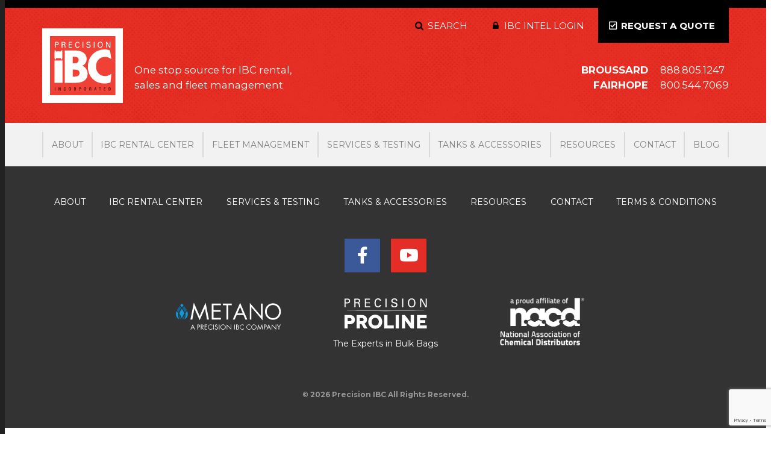

--- FILE ---
content_type: text/html; charset=utf-8
request_url: https://www.google.com/recaptcha/api2/anchor?ar=1&k=6LfanvcqAAAAAE2z3o5S6IBbWUL4QDk5_0JCtUMI&co=aHR0cHM6Ly93d3cucHJlY2lzaW9uaWJjLmNvbTo0NDM.&hl=en&v=7gg7H51Q-naNfhmCP3_R47ho&size=invisible&anchor-ms=20000&execute-ms=30000&cb=rq65t1xzty29
body_size: 48393
content:
<!DOCTYPE HTML><html dir="ltr" lang="en"><head><meta http-equiv="Content-Type" content="text/html; charset=UTF-8">
<meta http-equiv="X-UA-Compatible" content="IE=edge">
<title>reCAPTCHA</title>
<style type="text/css">
/* cyrillic-ext */
@font-face {
  font-family: 'Roboto';
  font-style: normal;
  font-weight: 400;
  font-stretch: 100%;
  src: url(//fonts.gstatic.com/s/roboto/v48/KFO7CnqEu92Fr1ME7kSn66aGLdTylUAMa3GUBHMdazTgWw.woff2) format('woff2');
  unicode-range: U+0460-052F, U+1C80-1C8A, U+20B4, U+2DE0-2DFF, U+A640-A69F, U+FE2E-FE2F;
}
/* cyrillic */
@font-face {
  font-family: 'Roboto';
  font-style: normal;
  font-weight: 400;
  font-stretch: 100%;
  src: url(//fonts.gstatic.com/s/roboto/v48/KFO7CnqEu92Fr1ME7kSn66aGLdTylUAMa3iUBHMdazTgWw.woff2) format('woff2');
  unicode-range: U+0301, U+0400-045F, U+0490-0491, U+04B0-04B1, U+2116;
}
/* greek-ext */
@font-face {
  font-family: 'Roboto';
  font-style: normal;
  font-weight: 400;
  font-stretch: 100%;
  src: url(//fonts.gstatic.com/s/roboto/v48/KFO7CnqEu92Fr1ME7kSn66aGLdTylUAMa3CUBHMdazTgWw.woff2) format('woff2');
  unicode-range: U+1F00-1FFF;
}
/* greek */
@font-face {
  font-family: 'Roboto';
  font-style: normal;
  font-weight: 400;
  font-stretch: 100%;
  src: url(//fonts.gstatic.com/s/roboto/v48/KFO7CnqEu92Fr1ME7kSn66aGLdTylUAMa3-UBHMdazTgWw.woff2) format('woff2');
  unicode-range: U+0370-0377, U+037A-037F, U+0384-038A, U+038C, U+038E-03A1, U+03A3-03FF;
}
/* math */
@font-face {
  font-family: 'Roboto';
  font-style: normal;
  font-weight: 400;
  font-stretch: 100%;
  src: url(//fonts.gstatic.com/s/roboto/v48/KFO7CnqEu92Fr1ME7kSn66aGLdTylUAMawCUBHMdazTgWw.woff2) format('woff2');
  unicode-range: U+0302-0303, U+0305, U+0307-0308, U+0310, U+0312, U+0315, U+031A, U+0326-0327, U+032C, U+032F-0330, U+0332-0333, U+0338, U+033A, U+0346, U+034D, U+0391-03A1, U+03A3-03A9, U+03B1-03C9, U+03D1, U+03D5-03D6, U+03F0-03F1, U+03F4-03F5, U+2016-2017, U+2034-2038, U+203C, U+2040, U+2043, U+2047, U+2050, U+2057, U+205F, U+2070-2071, U+2074-208E, U+2090-209C, U+20D0-20DC, U+20E1, U+20E5-20EF, U+2100-2112, U+2114-2115, U+2117-2121, U+2123-214F, U+2190, U+2192, U+2194-21AE, U+21B0-21E5, U+21F1-21F2, U+21F4-2211, U+2213-2214, U+2216-22FF, U+2308-230B, U+2310, U+2319, U+231C-2321, U+2336-237A, U+237C, U+2395, U+239B-23B7, U+23D0, U+23DC-23E1, U+2474-2475, U+25AF, U+25B3, U+25B7, U+25BD, U+25C1, U+25CA, U+25CC, U+25FB, U+266D-266F, U+27C0-27FF, U+2900-2AFF, U+2B0E-2B11, U+2B30-2B4C, U+2BFE, U+3030, U+FF5B, U+FF5D, U+1D400-1D7FF, U+1EE00-1EEFF;
}
/* symbols */
@font-face {
  font-family: 'Roboto';
  font-style: normal;
  font-weight: 400;
  font-stretch: 100%;
  src: url(//fonts.gstatic.com/s/roboto/v48/KFO7CnqEu92Fr1ME7kSn66aGLdTylUAMaxKUBHMdazTgWw.woff2) format('woff2');
  unicode-range: U+0001-000C, U+000E-001F, U+007F-009F, U+20DD-20E0, U+20E2-20E4, U+2150-218F, U+2190, U+2192, U+2194-2199, U+21AF, U+21E6-21F0, U+21F3, U+2218-2219, U+2299, U+22C4-22C6, U+2300-243F, U+2440-244A, U+2460-24FF, U+25A0-27BF, U+2800-28FF, U+2921-2922, U+2981, U+29BF, U+29EB, U+2B00-2BFF, U+4DC0-4DFF, U+FFF9-FFFB, U+10140-1018E, U+10190-1019C, U+101A0, U+101D0-101FD, U+102E0-102FB, U+10E60-10E7E, U+1D2C0-1D2D3, U+1D2E0-1D37F, U+1F000-1F0FF, U+1F100-1F1AD, U+1F1E6-1F1FF, U+1F30D-1F30F, U+1F315, U+1F31C, U+1F31E, U+1F320-1F32C, U+1F336, U+1F378, U+1F37D, U+1F382, U+1F393-1F39F, U+1F3A7-1F3A8, U+1F3AC-1F3AF, U+1F3C2, U+1F3C4-1F3C6, U+1F3CA-1F3CE, U+1F3D4-1F3E0, U+1F3ED, U+1F3F1-1F3F3, U+1F3F5-1F3F7, U+1F408, U+1F415, U+1F41F, U+1F426, U+1F43F, U+1F441-1F442, U+1F444, U+1F446-1F449, U+1F44C-1F44E, U+1F453, U+1F46A, U+1F47D, U+1F4A3, U+1F4B0, U+1F4B3, U+1F4B9, U+1F4BB, U+1F4BF, U+1F4C8-1F4CB, U+1F4D6, U+1F4DA, U+1F4DF, U+1F4E3-1F4E6, U+1F4EA-1F4ED, U+1F4F7, U+1F4F9-1F4FB, U+1F4FD-1F4FE, U+1F503, U+1F507-1F50B, U+1F50D, U+1F512-1F513, U+1F53E-1F54A, U+1F54F-1F5FA, U+1F610, U+1F650-1F67F, U+1F687, U+1F68D, U+1F691, U+1F694, U+1F698, U+1F6AD, U+1F6B2, U+1F6B9-1F6BA, U+1F6BC, U+1F6C6-1F6CF, U+1F6D3-1F6D7, U+1F6E0-1F6EA, U+1F6F0-1F6F3, U+1F6F7-1F6FC, U+1F700-1F7FF, U+1F800-1F80B, U+1F810-1F847, U+1F850-1F859, U+1F860-1F887, U+1F890-1F8AD, U+1F8B0-1F8BB, U+1F8C0-1F8C1, U+1F900-1F90B, U+1F93B, U+1F946, U+1F984, U+1F996, U+1F9E9, U+1FA00-1FA6F, U+1FA70-1FA7C, U+1FA80-1FA89, U+1FA8F-1FAC6, U+1FACE-1FADC, U+1FADF-1FAE9, U+1FAF0-1FAF8, U+1FB00-1FBFF;
}
/* vietnamese */
@font-face {
  font-family: 'Roboto';
  font-style: normal;
  font-weight: 400;
  font-stretch: 100%;
  src: url(//fonts.gstatic.com/s/roboto/v48/KFO7CnqEu92Fr1ME7kSn66aGLdTylUAMa3OUBHMdazTgWw.woff2) format('woff2');
  unicode-range: U+0102-0103, U+0110-0111, U+0128-0129, U+0168-0169, U+01A0-01A1, U+01AF-01B0, U+0300-0301, U+0303-0304, U+0308-0309, U+0323, U+0329, U+1EA0-1EF9, U+20AB;
}
/* latin-ext */
@font-face {
  font-family: 'Roboto';
  font-style: normal;
  font-weight: 400;
  font-stretch: 100%;
  src: url(//fonts.gstatic.com/s/roboto/v48/KFO7CnqEu92Fr1ME7kSn66aGLdTylUAMa3KUBHMdazTgWw.woff2) format('woff2');
  unicode-range: U+0100-02BA, U+02BD-02C5, U+02C7-02CC, U+02CE-02D7, U+02DD-02FF, U+0304, U+0308, U+0329, U+1D00-1DBF, U+1E00-1E9F, U+1EF2-1EFF, U+2020, U+20A0-20AB, U+20AD-20C0, U+2113, U+2C60-2C7F, U+A720-A7FF;
}
/* latin */
@font-face {
  font-family: 'Roboto';
  font-style: normal;
  font-weight: 400;
  font-stretch: 100%;
  src: url(//fonts.gstatic.com/s/roboto/v48/KFO7CnqEu92Fr1ME7kSn66aGLdTylUAMa3yUBHMdazQ.woff2) format('woff2');
  unicode-range: U+0000-00FF, U+0131, U+0152-0153, U+02BB-02BC, U+02C6, U+02DA, U+02DC, U+0304, U+0308, U+0329, U+2000-206F, U+20AC, U+2122, U+2191, U+2193, U+2212, U+2215, U+FEFF, U+FFFD;
}
/* cyrillic-ext */
@font-face {
  font-family: 'Roboto';
  font-style: normal;
  font-weight: 500;
  font-stretch: 100%;
  src: url(//fonts.gstatic.com/s/roboto/v48/KFO7CnqEu92Fr1ME7kSn66aGLdTylUAMa3GUBHMdazTgWw.woff2) format('woff2');
  unicode-range: U+0460-052F, U+1C80-1C8A, U+20B4, U+2DE0-2DFF, U+A640-A69F, U+FE2E-FE2F;
}
/* cyrillic */
@font-face {
  font-family: 'Roboto';
  font-style: normal;
  font-weight: 500;
  font-stretch: 100%;
  src: url(//fonts.gstatic.com/s/roboto/v48/KFO7CnqEu92Fr1ME7kSn66aGLdTylUAMa3iUBHMdazTgWw.woff2) format('woff2');
  unicode-range: U+0301, U+0400-045F, U+0490-0491, U+04B0-04B1, U+2116;
}
/* greek-ext */
@font-face {
  font-family: 'Roboto';
  font-style: normal;
  font-weight: 500;
  font-stretch: 100%;
  src: url(//fonts.gstatic.com/s/roboto/v48/KFO7CnqEu92Fr1ME7kSn66aGLdTylUAMa3CUBHMdazTgWw.woff2) format('woff2');
  unicode-range: U+1F00-1FFF;
}
/* greek */
@font-face {
  font-family: 'Roboto';
  font-style: normal;
  font-weight: 500;
  font-stretch: 100%;
  src: url(//fonts.gstatic.com/s/roboto/v48/KFO7CnqEu92Fr1ME7kSn66aGLdTylUAMa3-UBHMdazTgWw.woff2) format('woff2');
  unicode-range: U+0370-0377, U+037A-037F, U+0384-038A, U+038C, U+038E-03A1, U+03A3-03FF;
}
/* math */
@font-face {
  font-family: 'Roboto';
  font-style: normal;
  font-weight: 500;
  font-stretch: 100%;
  src: url(//fonts.gstatic.com/s/roboto/v48/KFO7CnqEu92Fr1ME7kSn66aGLdTylUAMawCUBHMdazTgWw.woff2) format('woff2');
  unicode-range: U+0302-0303, U+0305, U+0307-0308, U+0310, U+0312, U+0315, U+031A, U+0326-0327, U+032C, U+032F-0330, U+0332-0333, U+0338, U+033A, U+0346, U+034D, U+0391-03A1, U+03A3-03A9, U+03B1-03C9, U+03D1, U+03D5-03D6, U+03F0-03F1, U+03F4-03F5, U+2016-2017, U+2034-2038, U+203C, U+2040, U+2043, U+2047, U+2050, U+2057, U+205F, U+2070-2071, U+2074-208E, U+2090-209C, U+20D0-20DC, U+20E1, U+20E5-20EF, U+2100-2112, U+2114-2115, U+2117-2121, U+2123-214F, U+2190, U+2192, U+2194-21AE, U+21B0-21E5, U+21F1-21F2, U+21F4-2211, U+2213-2214, U+2216-22FF, U+2308-230B, U+2310, U+2319, U+231C-2321, U+2336-237A, U+237C, U+2395, U+239B-23B7, U+23D0, U+23DC-23E1, U+2474-2475, U+25AF, U+25B3, U+25B7, U+25BD, U+25C1, U+25CA, U+25CC, U+25FB, U+266D-266F, U+27C0-27FF, U+2900-2AFF, U+2B0E-2B11, U+2B30-2B4C, U+2BFE, U+3030, U+FF5B, U+FF5D, U+1D400-1D7FF, U+1EE00-1EEFF;
}
/* symbols */
@font-face {
  font-family: 'Roboto';
  font-style: normal;
  font-weight: 500;
  font-stretch: 100%;
  src: url(//fonts.gstatic.com/s/roboto/v48/KFO7CnqEu92Fr1ME7kSn66aGLdTylUAMaxKUBHMdazTgWw.woff2) format('woff2');
  unicode-range: U+0001-000C, U+000E-001F, U+007F-009F, U+20DD-20E0, U+20E2-20E4, U+2150-218F, U+2190, U+2192, U+2194-2199, U+21AF, U+21E6-21F0, U+21F3, U+2218-2219, U+2299, U+22C4-22C6, U+2300-243F, U+2440-244A, U+2460-24FF, U+25A0-27BF, U+2800-28FF, U+2921-2922, U+2981, U+29BF, U+29EB, U+2B00-2BFF, U+4DC0-4DFF, U+FFF9-FFFB, U+10140-1018E, U+10190-1019C, U+101A0, U+101D0-101FD, U+102E0-102FB, U+10E60-10E7E, U+1D2C0-1D2D3, U+1D2E0-1D37F, U+1F000-1F0FF, U+1F100-1F1AD, U+1F1E6-1F1FF, U+1F30D-1F30F, U+1F315, U+1F31C, U+1F31E, U+1F320-1F32C, U+1F336, U+1F378, U+1F37D, U+1F382, U+1F393-1F39F, U+1F3A7-1F3A8, U+1F3AC-1F3AF, U+1F3C2, U+1F3C4-1F3C6, U+1F3CA-1F3CE, U+1F3D4-1F3E0, U+1F3ED, U+1F3F1-1F3F3, U+1F3F5-1F3F7, U+1F408, U+1F415, U+1F41F, U+1F426, U+1F43F, U+1F441-1F442, U+1F444, U+1F446-1F449, U+1F44C-1F44E, U+1F453, U+1F46A, U+1F47D, U+1F4A3, U+1F4B0, U+1F4B3, U+1F4B9, U+1F4BB, U+1F4BF, U+1F4C8-1F4CB, U+1F4D6, U+1F4DA, U+1F4DF, U+1F4E3-1F4E6, U+1F4EA-1F4ED, U+1F4F7, U+1F4F9-1F4FB, U+1F4FD-1F4FE, U+1F503, U+1F507-1F50B, U+1F50D, U+1F512-1F513, U+1F53E-1F54A, U+1F54F-1F5FA, U+1F610, U+1F650-1F67F, U+1F687, U+1F68D, U+1F691, U+1F694, U+1F698, U+1F6AD, U+1F6B2, U+1F6B9-1F6BA, U+1F6BC, U+1F6C6-1F6CF, U+1F6D3-1F6D7, U+1F6E0-1F6EA, U+1F6F0-1F6F3, U+1F6F7-1F6FC, U+1F700-1F7FF, U+1F800-1F80B, U+1F810-1F847, U+1F850-1F859, U+1F860-1F887, U+1F890-1F8AD, U+1F8B0-1F8BB, U+1F8C0-1F8C1, U+1F900-1F90B, U+1F93B, U+1F946, U+1F984, U+1F996, U+1F9E9, U+1FA00-1FA6F, U+1FA70-1FA7C, U+1FA80-1FA89, U+1FA8F-1FAC6, U+1FACE-1FADC, U+1FADF-1FAE9, U+1FAF0-1FAF8, U+1FB00-1FBFF;
}
/* vietnamese */
@font-face {
  font-family: 'Roboto';
  font-style: normal;
  font-weight: 500;
  font-stretch: 100%;
  src: url(//fonts.gstatic.com/s/roboto/v48/KFO7CnqEu92Fr1ME7kSn66aGLdTylUAMa3OUBHMdazTgWw.woff2) format('woff2');
  unicode-range: U+0102-0103, U+0110-0111, U+0128-0129, U+0168-0169, U+01A0-01A1, U+01AF-01B0, U+0300-0301, U+0303-0304, U+0308-0309, U+0323, U+0329, U+1EA0-1EF9, U+20AB;
}
/* latin-ext */
@font-face {
  font-family: 'Roboto';
  font-style: normal;
  font-weight: 500;
  font-stretch: 100%;
  src: url(//fonts.gstatic.com/s/roboto/v48/KFO7CnqEu92Fr1ME7kSn66aGLdTylUAMa3KUBHMdazTgWw.woff2) format('woff2');
  unicode-range: U+0100-02BA, U+02BD-02C5, U+02C7-02CC, U+02CE-02D7, U+02DD-02FF, U+0304, U+0308, U+0329, U+1D00-1DBF, U+1E00-1E9F, U+1EF2-1EFF, U+2020, U+20A0-20AB, U+20AD-20C0, U+2113, U+2C60-2C7F, U+A720-A7FF;
}
/* latin */
@font-face {
  font-family: 'Roboto';
  font-style: normal;
  font-weight: 500;
  font-stretch: 100%;
  src: url(//fonts.gstatic.com/s/roboto/v48/KFO7CnqEu92Fr1ME7kSn66aGLdTylUAMa3yUBHMdazQ.woff2) format('woff2');
  unicode-range: U+0000-00FF, U+0131, U+0152-0153, U+02BB-02BC, U+02C6, U+02DA, U+02DC, U+0304, U+0308, U+0329, U+2000-206F, U+20AC, U+2122, U+2191, U+2193, U+2212, U+2215, U+FEFF, U+FFFD;
}
/* cyrillic-ext */
@font-face {
  font-family: 'Roboto';
  font-style: normal;
  font-weight: 900;
  font-stretch: 100%;
  src: url(//fonts.gstatic.com/s/roboto/v48/KFO7CnqEu92Fr1ME7kSn66aGLdTylUAMa3GUBHMdazTgWw.woff2) format('woff2');
  unicode-range: U+0460-052F, U+1C80-1C8A, U+20B4, U+2DE0-2DFF, U+A640-A69F, U+FE2E-FE2F;
}
/* cyrillic */
@font-face {
  font-family: 'Roboto';
  font-style: normal;
  font-weight: 900;
  font-stretch: 100%;
  src: url(//fonts.gstatic.com/s/roboto/v48/KFO7CnqEu92Fr1ME7kSn66aGLdTylUAMa3iUBHMdazTgWw.woff2) format('woff2');
  unicode-range: U+0301, U+0400-045F, U+0490-0491, U+04B0-04B1, U+2116;
}
/* greek-ext */
@font-face {
  font-family: 'Roboto';
  font-style: normal;
  font-weight: 900;
  font-stretch: 100%;
  src: url(//fonts.gstatic.com/s/roboto/v48/KFO7CnqEu92Fr1ME7kSn66aGLdTylUAMa3CUBHMdazTgWw.woff2) format('woff2');
  unicode-range: U+1F00-1FFF;
}
/* greek */
@font-face {
  font-family: 'Roboto';
  font-style: normal;
  font-weight: 900;
  font-stretch: 100%;
  src: url(//fonts.gstatic.com/s/roboto/v48/KFO7CnqEu92Fr1ME7kSn66aGLdTylUAMa3-UBHMdazTgWw.woff2) format('woff2');
  unicode-range: U+0370-0377, U+037A-037F, U+0384-038A, U+038C, U+038E-03A1, U+03A3-03FF;
}
/* math */
@font-face {
  font-family: 'Roboto';
  font-style: normal;
  font-weight: 900;
  font-stretch: 100%;
  src: url(//fonts.gstatic.com/s/roboto/v48/KFO7CnqEu92Fr1ME7kSn66aGLdTylUAMawCUBHMdazTgWw.woff2) format('woff2');
  unicode-range: U+0302-0303, U+0305, U+0307-0308, U+0310, U+0312, U+0315, U+031A, U+0326-0327, U+032C, U+032F-0330, U+0332-0333, U+0338, U+033A, U+0346, U+034D, U+0391-03A1, U+03A3-03A9, U+03B1-03C9, U+03D1, U+03D5-03D6, U+03F0-03F1, U+03F4-03F5, U+2016-2017, U+2034-2038, U+203C, U+2040, U+2043, U+2047, U+2050, U+2057, U+205F, U+2070-2071, U+2074-208E, U+2090-209C, U+20D0-20DC, U+20E1, U+20E5-20EF, U+2100-2112, U+2114-2115, U+2117-2121, U+2123-214F, U+2190, U+2192, U+2194-21AE, U+21B0-21E5, U+21F1-21F2, U+21F4-2211, U+2213-2214, U+2216-22FF, U+2308-230B, U+2310, U+2319, U+231C-2321, U+2336-237A, U+237C, U+2395, U+239B-23B7, U+23D0, U+23DC-23E1, U+2474-2475, U+25AF, U+25B3, U+25B7, U+25BD, U+25C1, U+25CA, U+25CC, U+25FB, U+266D-266F, U+27C0-27FF, U+2900-2AFF, U+2B0E-2B11, U+2B30-2B4C, U+2BFE, U+3030, U+FF5B, U+FF5D, U+1D400-1D7FF, U+1EE00-1EEFF;
}
/* symbols */
@font-face {
  font-family: 'Roboto';
  font-style: normal;
  font-weight: 900;
  font-stretch: 100%;
  src: url(//fonts.gstatic.com/s/roboto/v48/KFO7CnqEu92Fr1ME7kSn66aGLdTylUAMaxKUBHMdazTgWw.woff2) format('woff2');
  unicode-range: U+0001-000C, U+000E-001F, U+007F-009F, U+20DD-20E0, U+20E2-20E4, U+2150-218F, U+2190, U+2192, U+2194-2199, U+21AF, U+21E6-21F0, U+21F3, U+2218-2219, U+2299, U+22C4-22C6, U+2300-243F, U+2440-244A, U+2460-24FF, U+25A0-27BF, U+2800-28FF, U+2921-2922, U+2981, U+29BF, U+29EB, U+2B00-2BFF, U+4DC0-4DFF, U+FFF9-FFFB, U+10140-1018E, U+10190-1019C, U+101A0, U+101D0-101FD, U+102E0-102FB, U+10E60-10E7E, U+1D2C0-1D2D3, U+1D2E0-1D37F, U+1F000-1F0FF, U+1F100-1F1AD, U+1F1E6-1F1FF, U+1F30D-1F30F, U+1F315, U+1F31C, U+1F31E, U+1F320-1F32C, U+1F336, U+1F378, U+1F37D, U+1F382, U+1F393-1F39F, U+1F3A7-1F3A8, U+1F3AC-1F3AF, U+1F3C2, U+1F3C4-1F3C6, U+1F3CA-1F3CE, U+1F3D4-1F3E0, U+1F3ED, U+1F3F1-1F3F3, U+1F3F5-1F3F7, U+1F408, U+1F415, U+1F41F, U+1F426, U+1F43F, U+1F441-1F442, U+1F444, U+1F446-1F449, U+1F44C-1F44E, U+1F453, U+1F46A, U+1F47D, U+1F4A3, U+1F4B0, U+1F4B3, U+1F4B9, U+1F4BB, U+1F4BF, U+1F4C8-1F4CB, U+1F4D6, U+1F4DA, U+1F4DF, U+1F4E3-1F4E6, U+1F4EA-1F4ED, U+1F4F7, U+1F4F9-1F4FB, U+1F4FD-1F4FE, U+1F503, U+1F507-1F50B, U+1F50D, U+1F512-1F513, U+1F53E-1F54A, U+1F54F-1F5FA, U+1F610, U+1F650-1F67F, U+1F687, U+1F68D, U+1F691, U+1F694, U+1F698, U+1F6AD, U+1F6B2, U+1F6B9-1F6BA, U+1F6BC, U+1F6C6-1F6CF, U+1F6D3-1F6D7, U+1F6E0-1F6EA, U+1F6F0-1F6F3, U+1F6F7-1F6FC, U+1F700-1F7FF, U+1F800-1F80B, U+1F810-1F847, U+1F850-1F859, U+1F860-1F887, U+1F890-1F8AD, U+1F8B0-1F8BB, U+1F8C0-1F8C1, U+1F900-1F90B, U+1F93B, U+1F946, U+1F984, U+1F996, U+1F9E9, U+1FA00-1FA6F, U+1FA70-1FA7C, U+1FA80-1FA89, U+1FA8F-1FAC6, U+1FACE-1FADC, U+1FADF-1FAE9, U+1FAF0-1FAF8, U+1FB00-1FBFF;
}
/* vietnamese */
@font-face {
  font-family: 'Roboto';
  font-style: normal;
  font-weight: 900;
  font-stretch: 100%;
  src: url(//fonts.gstatic.com/s/roboto/v48/KFO7CnqEu92Fr1ME7kSn66aGLdTylUAMa3OUBHMdazTgWw.woff2) format('woff2');
  unicode-range: U+0102-0103, U+0110-0111, U+0128-0129, U+0168-0169, U+01A0-01A1, U+01AF-01B0, U+0300-0301, U+0303-0304, U+0308-0309, U+0323, U+0329, U+1EA0-1EF9, U+20AB;
}
/* latin-ext */
@font-face {
  font-family: 'Roboto';
  font-style: normal;
  font-weight: 900;
  font-stretch: 100%;
  src: url(//fonts.gstatic.com/s/roboto/v48/KFO7CnqEu92Fr1ME7kSn66aGLdTylUAMa3KUBHMdazTgWw.woff2) format('woff2');
  unicode-range: U+0100-02BA, U+02BD-02C5, U+02C7-02CC, U+02CE-02D7, U+02DD-02FF, U+0304, U+0308, U+0329, U+1D00-1DBF, U+1E00-1E9F, U+1EF2-1EFF, U+2020, U+20A0-20AB, U+20AD-20C0, U+2113, U+2C60-2C7F, U+A720-A7FF;
}
/* latin */
@font-face {
  font-family: 'Roboto';
  font-style: normal;
  font-weight: 900;
  font-stretch: 100%;
  src: url(//fonts.gstatic.com/s/roboto/v48/KFO7CnqEu92Fr1ME7kSn66aGLdTylUAMa3yUBHMdazQ.woff2) format('woff2');
  unicode-range: U+0000-00FF, U+0131, U+0152-0153, U+02BB-02BC, U+02C6, U+02DA, U+02DC, U+0304, U+0308, U+0329, U+2000-206F, U+20AC, U+2122, U+2191, U+2193, U+2212, U+2215, U+FEFF, U+FFFD;
}

</style>
<link rel="stylesheet" type="text/css" href="https://www.gstatic.com/recaptcha/releases/7gg7H51Q-naNfhmCP3_R47ho/styles__ltr.css">
<script nonce="Um5V2l3iKAmFIqWOc7ZcXg" type="text/javascript">window['__recaptcha_api'] = 'https://www.google.com/recaptcha/api2/';</script>
<script type="text/javascript" src="https://www.gstatic.com/recaptcha/releases/7gg7H51Q-naNfhmCP3_R47ho/recaptcha__en.js" nonce="Um5V2l3iKAmFIqWOc7ZcXg">
      
    </script></head>
<body><div id="rc-anchor-alert" class="rc-anchor-alert"></div>
<input type="hidden" id="recaptcha-token" value="[base64]">
<script type="text/javascript" nonce="Um5V2l3iKAmFIqWOc7ZcXg">
      recaptcha.anchor.Main.init("[\x22ainput\x22,[\x22bgdata\x22,\x22\x22,\[base64]/[base64]/[base64]/KE4oMTI0LHYsdi5HKSxMWihsLHYpKTpOKDEyNCx2LGwpLFYpLHYpLFQpKSxGKDE3MSx2KX0scjc9ZnVuY3Rpb24obCl7cmV0dXJuIGx9LEM9ZnVuY3Rpb24obCxWLHYpe04odixsLFYpLFZbYWtdPTI3OTZ9LG49ZnVuY3Rpb24obCxWKXtWLlg9KChWLlg/[base64]/[base64]/[base64]/[base64]/[base64]/[base64]/[base64]/[base64]/[base64]/[base64]/[base64]\\u003d\x22,\[base64]\x22,\x22wobDisKvw6QAw7vCm8KRW8OBScOjAMOkDzwFwqIHw7VDLcOBwosRZhvDjMKdFMKOaTvCv8O8wpzDtjDCrcK4w7cpwoo0wq84w4bCswkBPsKpeX1iDsKZw5ZqERUVwoPCiy/[base64]/CucKnP1gJwrPCp8KCGsKad8KqwpXCiMOaw4peSWswfMOyRRtDBUQjw53CmsKreHVDVnNrIcK9wpxow6l8w5YDwrY/w6PCvFAqBcOrw54dVMOPwq/DmAI/w5XDl3jCksKcd0rCl8O6VTghw4Ruw51Ew7BaV8KQRcOnK2LCr8O5H8KbXzIVYcO7wrY5w45hL8OsWHopwpXCokYyCcKULEvDmmnDisKdw7nCmXldbMK4NcK9KDjDrcOSPQbChcObX1TCj8KNSVTDiMKcKzXCrBfDlw7CjQvDnUrDrCEhwonCmMO/RcKMw7ojwoRawpjCvMKBGlFJISFzwoPDhMKjw5YcwobCh1jCgBEjKFrCisKsTgDDt8KwPFzDu8K/e0vDkRLDnsOWBQPCrRnDpMKywq1ufMOuLE9pw4NnwovCjcKAw7Z2CyUmw6HDrsK4I8OVwprDqMOMw7t3wpUFLRRKGB/[base64]/[base64]/CkMKSwojChcOvw6zDoMKvw5vDscO1wqtgPUnCrMKQK3UaIMOKw7Utw7DDssOGw7rDi2bDqsKYwp/[base64]/Cr8O4IlbDt8KGJlrDsjhmwqrCkmgjw6/DkmlyYCTDlsOJNHQBb3F9wpPDs2FOEjUFwp9MLcOkwqoKdsKQwosFw7J4X8OaworDhngawp/DtWnCgMONV2bDvcOlScOJXMK+wr/Dl8KSG2E7w5nDilVDQMK5wpEDbCfDoy0cw4t1eT9Uw5jCnDNSwrbDgcOYWsK0wqDChDLDlXk/w4fDtw1rbxZWBnnDpB9gBMOSb1/DkMOawqJ+WQJiwpsGwqY5KFvChsK2ekNmL2knwq/Cv8OaAArCh13DgkkxZsOqesKfwrc+woTCmsO1w6TCtcOww60NNcK1wp1MMsKuw4/Cp27Cm8O4woXCsEZdw4XCjUbCnzrCo8O5Wx/DgENsw43CuicSw4/[base64]/CkVR5MlHDlXUSw5LDtsKsw783cTPCkiJYw7fCkWIvHmzDgGlRdcOkwoZfL8OTMAhRw6TDqcKxw5vDmMK7w5vDnSrCisOXw7LDjRHDs8O7wrfDncKgw5VcSz/DvMKKwqLDgMOLJkwiD03DucO7w7gicMOSR8O2w5VhWcKjwoB7wpjDusKkw4rDmcKDwoTCo37DjTzDtkXDg8OhVcOJbsOzKsOgwpnDhsKUE3vCqWM3wr4kwpo6w7TChcKfwqhVwrjCs1dvcnQLwpYdw6zCqynClk9BwrvClkFcB1LDnllzwobCl23Dv8OFQDhiM8K/w4XCrMKzwrgnFMKKw6/CpBfCsQHCv3tkw4tTbwEGw4xJw7MNw4oBScK4eyfDt8KbeCPDi2PCmi/DksKZcgYdw7jCtsOOe37DvcKfQMK1wpJJasO/w40LQ3NXWRQkwq3CgsOoVcKLw4PDv8OfR8Ojw4JJL8OZKQjCjUXDtS/CqMOIworCmiQhwo8DMcKyK8K4OMOGHMOLfw/DnMObwqp+NlTDjz16w5XCoG5/[base64]/[base64]/woB1w5TClsOQB3E8M8K6KMK7wp3Cu1TDvcKRw6HCssOtMsOXwr7DncKrPjnCpsKcKcKdwpQlKzIFFMO/w5d7O8OewrDCozLDq8KcW1rDlH3CvcK3VMKgwqXDqcK8wpJDw6lewrR3w69Uw4LCmEwXwqzCmcOdNDgMw50Xwo07w5Yvw4VeDsK0wrLDoj1WHcKiPMO7w5/DlcKJF1fCuV/Cq8OvNMKiKXTClMOjwrjDtMOnX1rDmEZQwpgzw4rChHUIwpE+YyLDksKnKMKEwp/ClRhwwrsFC2XCkQ/[base64]/CvmvCpMKTDFTCgMKFHx0swrfCn2zCscKFwpPCnzLCoQ8GwqJETMOhY08jwqYPPQLCoMOww69bw74aUA3DrXRIwpYkwpjDmXfDlMO5w4UXCSXDqh7ChcO5FsK/[base64]/woQEMsK/AMOIYSnConMKVRJXwrLCum8uDwR9VMO+GMKewoQIwoBwTsKxIz3DvW/DhsK4Y2nDsh55GcKvwoTCg1jDu8K9w4ZgWk3ClMKow5/DqXoDw5DDj3bDjcOIw5LChibDuXLDtsKKw41/I8ONB8K7w45NSVzCsW4ydsOQwq8pw6PDq2TDiV/Dg8OSwoHDmWTCi8K4w47Dg8K5Sl5jVcKDwojCk8OJTGzDtl/CpMK/dVHCmcKSXsOswpjDhF3Dm8KpwrPCnxAjw49Fw5rDk8K7wr/[base64]/wrcBw5LCn8OschZgwpdlw7bDg8KCHMKBw5Jfw7siGMKdwokuwoPDlRhcKB5gwp0/w5/CosK4wqPCuEx3wq58w4LDjWPDm8OqwrY1Z8OJNBjChnAubn3DisKLIMOrw61hWXTCqTEJWMOpw5vCjsKhw7/[base64]/DuVvCiMOGw5TDvRXDi8O3JRvDr8K5DcKDVsOrwr3CpxLCncKMw4LCsR7DpMOfw53DlsKDw7VKw5AvT8ObcQbCp8KwwrXClGPClsO9w4DDsA8QEMKlw6jDjyvCjn7ClsKcPUnDuzzCu8OMXFHCuUA1XMKZwo7DnQE/bxbCssKLw71KZlY0wpzCizbDlmRTKlp0w6HCiB0xbnpcFRLDpANFw5LDog/Ch3bDvMKgwp7Dj3U8w7MUYsOpwpDDkMK4wpfChB8Lw7ZWwo/[base64]/w5XDpsOLwrzCg8Kzwq3Cuhg0wojDk8OCw6pUIMKXwqxPw7HDgnXCg8K8wqbCplsZw79PwoXCpA/[base64]/DnMKEw44BAmvCucOYw7IGDSlpw4BVw5NPPsOMYSDCvsKKw5jCnSp8E8OEwoh/wpUSe8KVfsOlwr9hNk4zHcKawrDCgDbCjzIqw5Bxw6rCrcOBw4VaHxTCm3t3wpEfwpXCt8O7PWwXw6nDhVAaBV4nw5nDg8KadsO/[base64]/DrMO7ciHDglgrAnTDo8Oww67CoMK6N0g7w7jDr8O9wrFCwpEaw4NdEGTDnHXDlMKewojDvsKew7M1w4rCtm3CnyNHw5HCscKNWGFjwoQfw6nCtk0IdsKfWMOmS8OFEMOuwr3CqnXDosOvw6DDkQQOO8KDPcO4B0/[base64]/Cv8O8wp7CpgfDiT4Lw6w9woTCkEckwr7Dp8Kcw6jDrjrDr1HDtyfCnmsxw5nCp2cIHsKGXyjDqsOqBcKuw6rClm8YBsKkfHjDvjvCrh8nw5ZTw6rCtgPDtgnDv0jCqh1iHMOMNMOeEsObW3LDrMKpwrdGw4DDosOdwp/DocONwpXCn8K3wpPDtsOow6A9aUxNZFjCjMK2DkVYwo1nw6AGw5nCsTDCo8O/AGfCrhHCvWrDjV1dVwPDriBpfBocwpAFw7s7ZSvDg8Kww47DtsO0PkB1w6hya8K1w7wxwrhBXsKCw77DmQoqw60QwrbDlmwww6BLwpjDhwjDvX3CvcOSw6DDgsK1NMO4wo/DkiICwoFjwoVBwr8Qf8ODwoETO1ZuVA/DoWTDqsOow5LCtUHDsMKvEjTDr8K0w5/CicOpw73CkcKawqIdwpoJwqpnRj1ew7UzwoNKwoDDqCvCsldPODdbw4HDkilvw47CvcOdw6zDp14nasKIw6M2w4HCmsO8XMOcbSjCkh/CtHfCljgpw51jwr/DtT0fMcOCKsK8L8K6wr8ICGBMbBLDi8OtT0p1wpjDmnjCqx3CjcOyScO2w5QLwqxAw48Lw7PCkgXCpCl6QzI0RnfCsRXDuTnDkyBwW8Olw7J/w5/[base64]/DkigTVUNjRTEPw4YZwrYywo8BcMKKw5V/wrwkw4PCusONH8OAIghhWQ3Dg8OJw5YyJMKNwrEeX8K6wqB+AMOhF8O5X8O7HcKaworDoDvCtcKTbHd7P8Oyw4NwwoPCqUwwb8OQwqJQHzXChwINehkybSPDksO4w4TCqmHCoMK1w5Mcw4kswrowMcO/wos+w6Uzw6TDiHB0DsKHw4U2w7wMwrjDsU8fEVLDq8OycQNLw5LCssO0wprCk23DicKjMm4vFWEMwoYJwrLDpBvCkVJuwpxyS1TCpcK2csO0X8OgwrjDtcKxwq/CkkfDuEwXw57DiMKfw7hBScKNa2rCscOnDG7DozcNw61UwpZ1HxXDoCpZw6TCjMOswpEJw5QMwp7ChWtHfMKSwpACwoQAwqQkfTfCikXDkQpBw6DDmMKrw6TCu0wfwp90PBrDixPClcKNfcOvwq7DuTLCuMOJwoAswqEawq1uDnDCjH4FE8O/[base64]/CvV0cw6onw7g2wrvCmcOgw7HCkWpHwpIOYMKPFMO4C8KOasKjb2HCuRNjVD0Pwr3CvMOSJMOTChTDmsKiHcO2w7ZWwq/CrGvCocOawp/CsQjChcKVwqDCjkHDl2rCjsOgw7HDh8K7GsO2DcKJw5orJsKOwq0Jw7fDq8Keb8OMworDrlZpw6bDjQYLw4tbwpnClVIDwpHDq8OZw55YNsKqX8OPWijCkSAIZWAkC8KrI8K+w7daHE7DiBTCvnTDrMOAwofDlh8lwrfDtXHDpgPCnMKXKsOPQMKawo3DvcORccKOw4/CnsKjD8OCw6xUwogzK8KzD8KlUcOBw7csRmXClcOkw7XDrnJFDETDksOMdcObwptVZMK+wpzDjMKJwpjDscKiwqXCthrCh8KUXsOcDcKDWcK3woo0DMOAwo1Vw7JSw5QESC/DtsKJRcKaLxfDgMOIw5rCn1E/woA5M38uwpnDtxPCv8Kzw7kSw5R/OV3Ci8OxecOWfjYkH8Oww7zCjG3DsFDCrsKMW8Kcw4tCw5bCiwg3w78CwoTDmMOZNTsmw79CRMKoIcOXNDhgw7zDqsO+Qydtw5rCi1Yqw7pkNcK4wowSwrpUw4w5DcKMw5pMw4k1cwRmQcOWw4knw4XCsWdWQFDDpztBwp/CuMOjw4c2wqPClARyXsOsUsOFZFIywoEWw5PDisOdGMOmwowJw40IYsK2w54GWUhoFcKsFMK+w6jDhsOSM8OmamHDt05XBAldXixdwq/CqcK+M8KMJMOSw7bDsCrCpyrCn11WwrVAwrXDgFsYYjYmAMOrXzpgw5fClELCscKow4RHwpPCg8KAw4TCt8Kcw6kKwp/Cr1x8w6bCnsOgw4TCsMO0wqPDkxULwoxaw4TDkcOHwr/Du0/CnsO8wqtGCAw8G0TDgmtSODHDvh/[base64]/wqzCu8OxwprCosObWx8sQV1AwowNVFbDpWRRw4fCgU8HaUPDq8K9GEsNIHTDvsOiw6sbwrjDiUDDhyfDhz/[base64]/CkcKnCMKtwqUTZRLDp2HChFhcw51uLBg8w6xDw6TCoMK5M2DDrlzDvMOaOUTCrHjCvsO5w6xmw5LDqMOUNj/[base64]/w7DDjX7CvsK9fcOCNCd0wrHCjBkwYig8w51CwpTCo8KLwp3DvcOIwpjDgk/[base64]/Ck8KRw7HDhsKHJgM9PMKFeRhzwqAIw4bChsOPw6nChw7CoVAjw6dtIcK2K8OyGsKrwpw6w47DnX0+wqNgw6DCvcK9w4Ykw4tjwobDtcKgSholwphIY8KdasO/[base64]/w4fDiMOdb8KowqvDiTkAf8KpwocLwrBBa3/DiiLCksKZwoTDkcKdwr7Du1tNw4fDpkEpw6Y/WmZpb8KJVMKEJ8OywqTCpMKvwqfCqsKFGUgfw7JHKsOZwqnCs0dnRMOBV8OTQsOiw5DCqsOuw7PDvE0LUcKUF8KNQkEmwqHCu8K4CcKuPsKobGsSwrPCjAUBHSUXwp7CohTDmcKOw4/DonHCpcOKPDjCvcO8L8KEwqnCqnw7W8K/[base64]/CjixHw6oxesK8K8Ktw7vDql3CpGLDssK+d8OowqjCpGDCpnHCj0PCvhdPJcKcw73CnAAtwoRsw67Cr2JYHFY0QAIZwrLDtjjDgcOCbRDCocKdaxhmw6ECwq1pwolhwrLDonImw7fDnVvCr8K/IAHCjDwdw7LCqAc7H3jCkSF/TMOJeVPCv3E0w5LDp8KrwodAZFnCiwM9FsKILsOcwoXDsDHCoHjDtcOoScKSw5TCg8OEw7pkEArDtsK7QsKOw6VfO8OBw74Uwo/CqMKAEcKqw502w5E6WMOUd1LCi8OewoxAw57CoMOpw7/[base64]/w5HDgRJHwpQRw5M7w4wfw5F+wodtwrcuw6/DtiDCnWXCgjzChQdBwoVTGsK2wpBwAABvJ2ocwpRrwoQlwo/CqBdITsKHL8K/TcKAwr/[base64]/[base64]/C8KNKcOuw5XDm8KvH3HCsi9BYT7DjR7Cu1TCosKfZcKUV0/DvABFX8OBwpnDn8K6w4U2Tn54wpUHfx3Cj3V1wrMdw71YwoTCiGfDisO/wp7DlRnDjy1FwoTDqsKGYcKqOHXDtcKJw4w9wrnCgUwVTMKCMcKiwokAw5IYwqA9I8K1U307wqbDv8Kmw4jCl1bDrsKawqQqwoYkVz4hw6Q6dzZ+J8OCwq/[base64]/DicOVUsKQXlNMSF3DgMKMPWDCkCHCrWPDiTsTw6fDrMKyX8O+w7rCgsOcwrLDlBc5w7vCnXXDjnXCj14gw7Amwq/DgMO3w6/CqMOOPcKHwqfDuMOdw6zCvFpCSAbCvsKeS8ORw5xde2Fsw5JDE1HDkcOIw6rDgcOBN0XChyvDnXXCk8OXwqMHEhLDncOUwq9Ww53DklsfL8Kiw7QXLhrDpFlswrPCscOrJ8KUbcK5wpwaQcOMw7/DqsO2w5Y4b8K3w6zCmwd6bMObwqfCsn7ChcKUE19WecKbAsKUw5Z4BMKWw5krU0Fhw74Lwop4wpzCizDCr8KpLlZ7wrsVw5xcwo4lw7wGGsKiVsO9bsODwoF9w5I9wonCp2dswqwow7HCqi3DnyABdU9Dw5Z2LcKpwoPCtMO7wojDo8K7w6wZwp1Jw49tw5M5w5/CvkXCnMKSM8KjZ3JDVMKgwpU8XsOnMB9fbMOXZFvChQ9Xwr5eVcO/MWTCpnfCs8K6AMK/[base64]/G8O5Dg8XF8OJwo/DsMKZwrTCu3TCrsO9TsKBw7jCqsOqQ8KoPsO1w5tyIDABw5bCmnfCncOpe0/Dq3TCvVozw6fDim5XCsK0w4/CtDzChwFHw5IfwrTCkXPCqEHDkgfDiMONOMOJwpQSa8K6IQvDisOMw6bCr30mJMKTwo/Dn3HDjXsEEcOEdCvDn8OKeVvCpW/DtsKiTMK5wrJzF37CrjbCpGldwpXDjQbDpcOewqpTNGtMGQkCFF09GMOLwogsXXDClMOpw4XDlcKQw7XDrG/DisK5w4PDlMOYw4tRaF3DuUkmwpHDiMORAMOkw7zDpz/Cg0cjw7YnwqNAbsOIwojCm8ObaztoJTnDszlSwrXDpMKlw7hlcHPDo2YZw7Zxb8OgwpzClE8fwrtcWcOQwrgcwp82eT1QwoQxARknI27CksO3w7xuw5fCtnBSCMKDWcKhw6RAJjXCnWUFw7owR8ORwpt/[base64]/DhcOww5LCmnMpZkYIwr9VJk7DgHTCk2huB2NqF8KWT8KkwovCulUJLjfCucKuw4bDiAbDssKcw4/DlhUZw5MYesKVERF7X8OgXsO5w73Dsg/CtA8/A3jDhMKIIEEETH1dwpLDo8OTMMKTw5ckw6BWA38gI8KfHcO2wrHDpsKbKMKjwok4wpbDpDbDo8O8w7vDsn4xwqQTw67CtsOvGHxSRMOJe8KxLMO6wpEnw5kXBR/[base64]/[base64]/Dh1EpK1LCnsOOw5JNGETCnGYxKwMBwqdPwqjCsAYrMMO7w4BJJ8KlOQ5ww6UIM8K/w5sswolHFlRIbcOIwplKJ3PCsMKjV8Kxw6cGWMO7wpkdLXLDlQbDjALDqBPCgHFIw49ySsOtw4Znw6cFdhjCiMOFEMK6w5vDvWHDgz0hw7nDhUTDnmrDucO9wrfCtGkbRyzCqsOLw7kkw4hlCMKnbG/CnsKpw7fDtxUJKE/Dt8Oew6FLIlTCisOewodGwqvDvcKPQmRgXsKzw4kuwpPDrcO6YsKkw7DCvsOTw6BLWmVKwrbDjC7CnMKHw7TDvcK+N8OWwrDCuzFsw63Ds3YEwrvCvnU1wopZwrnDgGMUwpsmw5/CoMOnfyHDhWvCrwvCmCU0w7zDsEnDgBbDhRfCo8K/w6XCuUAJU8OFwpLDiCdvwqrDoDXCgCfCscKUZsKCfVvCk8OMw43DgGbDs1kDwrldwqTDh8OuDMKdcsO/aMOpwpp1w51PwokbwoY+w5jDk3/Dm8KFwqfDssKFw7zDvsOpw7VifS/[base64]/CgcKZw5HDhXg/[base64]/DoxxrGVsew49dw7jDvcO+J8K+w7XCucKSXsOdasOXwqs9wq3Cm0law51HwrROTcO7w4bCsMK9a1TCo8ORwrdpBcOlwp7CpsK3C8ORwohpcC/[base64]/CtDptVx/[base64]/DtTEXw7DCgXDDsmEPw5pSUhNCWidMw7pPZjtMw6nCnj1KI8KCHcKAChlZPR3DtMKRw7hMwp3CoGcfwrjCjXZ1E8KNecK9akvCuEbDl8KMMsKNwp/[base64]/w53CgGkvL0MNw5/DtW47XRPDo8OIQTnDvsOUwoVLw7BlY8KmdBtkPcOQQnUgw7ZGwpxxw6bDl8Omw4E0O3oFwqd2CsKVwoTDg1I9cRJfw4ItJUzDrMKKwqVMwokBwq/Dv8Otw5sfwr8ewoLDksKwwqLCsmnDvMO4RXA7XW1NwrcDwqFKXcKQw4bCiEpfHQLDh8OWwp1fwqpzd8Kyw74wTXDCjF5RwqULwrjCpAPDoH8pwp7DqVrCpx/CgsKDw4gsFVoEw6NJasKTXcOXw7PDl3DClj/CqBzDksOaw5bDmcKrWMOsMsOww7towq4VEDxnXsOAVcOzwpUVdX5SNAY9XsO2PWdcezTDtcK1w58+wqAMJAfDgsO7J8OBIMO+wrnDrcKJMndbw7rCq1Rdw5dCUMKjcsKSw5zCvl/ClsK1b8O7wo9sdS3DhcKZw45Rw4c1w5rCvMOoEMKSQAAMW8KBw6/CqsOfw7IfesKJw5jCtsKqAHxibMKsw4sKwrAbRcOOw7gkw40accONw5kDwoFtJ8OFwqJ1w7PCoirDr3bChMKsw6A7woXDizrDvgVwacKaw7tpwp/CgMKew53Cn03DgcKBw4dZfgvCl8KYwqLDmg/DssO5wqzDnRTCj8KoJ8OzeWgwL1zDjAHClMKbbsKKNcKebhJWTiVAw5cQw6HCjsKrOcOqK8Kuw7dnUwxYwpBABT3DkBtzclrCjD/CqcO6wqjDkcOqwoZxKk/CjsK+w5XDhjoBwp1hUcKIw5vDikTCrXpSZMOsw6QrYQcmXMKrNMKlX23DgQ3Ch0UKw4LChSNcw5PDn112w5vCjkk/DgNqBzjCisKKB093cMKBXiEowrB7NwQmQGhfH004w7XChsK8wofDpS3DrARqwog0w5XCpXzCvMOEw6o2OgU6HMOuw53DqVVtw57ClcKGaV/DmcOKGMKGwrE7woDDrH4zEwQ3A23CvUNcLsOUwpFjw4ZKwodkwoTCl8OLw6BcTlcXOsKgw5VsL8KFecKcPjPDkH4rw4jCsFjDgsOvdGzDjsOpwpzDtEE/wo/[base64]/XcKjwoNiJMKvwpl8d3UmJjzDlAR3R8O6w7ZSwozCjiTChMOzwqY6RMKMbiVSA20xwpbCvMOQXMK4w7PDqRFuZn7CrGgGwo9Ow7HDlV1cXDhAwpzCtg8acDgZVsOkAcObw7gnw5LDthzDuEBpwrXDhjkLw73CnhsGHsKKwqYHw6rCnsOGwp3CnMORLcKww4/CjGEdw4wLw4gmBsOcPMK4wrBqa8Odw54RwqwzfsKcw74GETvDk8Ozwo95w5oCZ8OlEcOow6nDicOBW0IgeWXCll/CrzjDnMOgesO7w47DrMOEAlZbLU/CkB8qEjl6EMKNw5gxw7AXV3c4EsOcwoQee8OhwpFRYsOuw4Q7w5nDkzjDuipNDsKuwq7Dp8Kjw6jDhcO9w73DpsOBw7vDnMKBw4hTwpVPSsOAMcKNw7RNwr/Cqg9fdBIbKcKnFmN7PsOQCSvCsiNwVkxywpzCn8O9w6fDqsKlacOwIsKCfk5Bw4p5wrvChFMjPsKHfl7DmlbDncKxfUTCusKSMsOzXhoDEMOtJcOPFFPDtBZbwp0dwo0lRcOMw6/CvcKZwoLCq8Otw64AwpNOw4DCmmzCvcOpwpbCgD/[base64]/[base64]/DrsKTwpzDsHsNJMKGC8Kpw6oiw4FJCcKOMUfDigAufMOow74PwooBaGB5wpM+RH/CjDjDtMKyw5p9EsKIUm3CvMOzw4HCkx/Cr8Osw7bCp8OxAcOdAVLDusKhw4fDnx8hSzjDp2bCghXDhcKUTlh5e8KfEMO9FlY3GS4rw6tgOQzChVl+B38cBMOQQAbCv8OrwrfDuwAgJsOCTzrCgxrCgMKxJ1t+wp9rLiHCu2cWwq/[base64]/CqHobAFHCg1jDvmXDh1VEacO/[base64]/CsWEcwpzDnsONdcOSEXPCoyjCjz3DrMOUDUfDnMONL8OGw5lFUBQtagzDhMOoSivDpHM4PxdFK0/CtnTDvcKyQ8OYJsKKC0TDvTfCrhXDh316wowubMOZQMO6wpLCnnAaVEbCr8KFHhBxw61bwrUgw7QeQRoRwqhjE1/CuTXChxtRwpLCn8Ofw4Fiw7/Cs8KnRi8NDMKEWMO0w7wxQ8OSwodQA1lnw6fCvy5nX8OUcMKRAMOlwrkVc8KKw5jCuysgGwAQecO6BcKOw6wNMlLDqVkuD8OJw6bDkEHDv2Jiw4HDvx3CkMOdw4LDgxEuBWEIJ8OAwplOC8KkwrPCqMK8wr/DtUAqw7BKL29aQ8KQw57DsS1uZMKiwrrDl0ZcAT3CogpOGcOhS8OyWQfDm8OhacK4wq8WwofCjhLDiA17MQZCLUDDpcOrGHLDpcKjGsKgK2NOGcKgwrF3asKvwrROw5/CnEDCjMKTdj7ChgDDmQPDpMKew5Z2R8KrwpjDqMOWG8Obw4/DicOgwrdYw4vDk8OzIzsaw5nDlDk+RQzDgMOnJ8OgJSk5RcKWNcK+U0Iew6URWxbDiA3DqXHCvsKYFMOINcOIw4pubxZww5BYC8KxcA4mSi/CgcOtwrEmFmJ1wopBwqPDuRjDqcOnw7vDpUA7Nz0xU303w5Brwr5lw4JaBsOrW8KVasOuWA0ObHnDrFseXMK3cxYtw5bCjC1Tw7XClE7CnkLDosK4wr/CkcOaPMOObcKxBXXDokHCqMOiw6rDjsKZOBjDvsO9TsK7wp7DmD7DrsKLX8KQE1ZdMwEdJ8KPwrbCk3XCl8KFFMOYwp7DnT/DjcKLw44Zwqc1wqQOMsKKABrDhcKVw6XCp8Ohw74/w50GIUDCi2UoHcORw7bCsHnCnMO/ecO6NsKEw5ljw4HDogDDiQhhT8K3Y8OWCkhBQsKyYsKlwqoZMMOIYXTDkcKBw6fCqsKTQ0vDi2MsTcKkBVnDnsONw6oew5RuLSkPVsOnPMKXw6HDuMOqw6nCssKnw5nDiWnCtsK6w5hwQzrCrFPDosKiYsO+wr/[base64]/Dp8ONXWhgw5/DjMK1w6hQw4TCtHbCsMOMw4sAwrBew5DCqMO7w6MgVgfCpw4dwo8jw6vDj8KLwrU3EldKw5dpw6LDpFXCv8Oywrh5wrowwoZbbcKUw6TDr098wodgPGNXw7XDgXTDsxRrw4lmw4vCin/[base64]/DucKeQcODwpRqw5F4ZGcDccKqw5DCr2bDsT/DnknDkcOYwq5zwqxVwp/CqWVtEV5Ow7B+cjLDswoeU1nCujXCokxpCwYtJnzCvsO1fcKfK8K4w5vCqWPDnMKRKMKZw6hpZMKhZQvCscK6N08/K8OPLkrCu8KlczHDlMK9wrXDuMKnGMKmM8KHJVhmHS3DocKqOT/CucKew7nDmMOHUT3CghgbFMKvOkPCoMOUw6MmMsKNw4xkFcKbBMOowq/CpsK9wq/[base64]/ChFBtCMO7w7vCo8OFwoPDlsKWKsOjw7PDribCpcK7wqfDoW0JAcOFwpNkwq48wrgRwoITwqttwqZzB1lVGsKNZcOCw6FUfMKWwqbDqcOEw5rDtMKiQsK3JR/DhMKtXCh+DsO2ejzDgMKmY8OlFQV/V8ODBmQAwqnDrSMAdsKPw7sww57CsMKPwoDCk8K0w4XCrDHCqUTCi8KdeDNIez9/wrPCqUzCiHHCi3PDs8KCw7Iqw5kAw5ZzBk9DchnCsEUqwrYHw41Sw4TDuQbDrSzDlcKcEFAUw5DDt8OHw7vCrh3CtcKyC8OVwoBNwpsmAQZMfsOrw7TDucONw5nCtsKSHMKBXiLCmQEEwrXCusO+B8KZwpBpwqd5PMOOwoN3emXCmMOcwpBZacK/AmPCnsKVCX8IX2lEWXbDpD4iOHjCqsKHGl4oU8OnSMOxw5vCrGPCqcOXw7Fdw7DCoz7Cm8KyLT/ChcOgRcK3ASbDjCLDuBJ5w6I3wolCwq3CkDvCj8KqaCfCv8OPPxDDgwfDmR4Gw5TDmxIewrwuw7PDg0wowpx/ecKqG8K/woLDuRM5w5fDnsOtb8O+wpdTw787wo/[base64]/CnMO3wqzCpsO4JVcHasK6w6UnwpXCtl53TytpwqQVw6MOKWF5asOXw6FpeFzCgFnCrwgwwqHDtcOYw4Q5w7fDvAxkw5jCjMKBZ8OWPlc5FnRzw6/Dkz/DmGp7fUHDpsODa8KXw70Uw61yEcK3woDDqC7DiCF4w6EJWMKSRcO2w6zDnk1YwoVGZgfCm8O1wqnDq23DlsK0wq1Lw6ZPHkHCgEUZX2XDiH3Dq8KYK8O7DcKjw4HClMOawoMvK8OZwp1LP03DpsKnGlPCojkeG0zDl8O4w6vDpcOIwp9SwoPCsMKZw5V1w4l0w6Ayw7/CsiRgw4U0wpskwqkGbsKzeMKvScK/[base64]/[base64]/CrTAdw53DjkzCv8Orw7RNwp/[base64]/DvhbDlSjDhkPDoMKSwrJUwpTCscK1L3LDpxXClcKcKynClV7DlcKww7cGHsKyIEklw7/CsmXDizDDn8KrR8OTwoLDlxkSYVfCgyfDrljClRQlJxLDhMOZw5whw4bCuMOoTgHCvWZ8DlTDm8KiwoPDqVbCocO6HhDDvsOhDGZvw6ZNw4vCocKVbl3CjMOuEApEfcKqJCvDsBjDscKuP1PCtC8aOcKQw7LDncKnKcOpw7/Cq1towptVw6pwMSfDlcOhacKuw6xjYWg5KBNpf8KzOGIeDwvDumRMDC5hwpHChS/ClMKuw53DnMOLwo0EBjPCrsKyw7IQYh/[base64]/Dj8OYVcOgw6lnNmtXKD3DuDsNw73Di8O8PRXDhsO6Ci5wEsOOw5/DlcO/w5PClhPDssOlIUHDm8KSwpkHw7zCmBvDjsKdNMOFwpBlPkk/w5bCkChyRSfDojpkdE8Yw5s9w4jDssKAw60COWAlcxZ9wrDDhEHCrm8ZNMKVLAvDh8OrMy/[base64]/CiA9oX8O7woRzCypgY2vCkk8iU8KVw7JBwpMnR0vDiEzCmncfw4xNwo7DgMKTwoPDuMOQIw1Aw4U/Q8OHVF5VVjTCqkYcaABPw48RTXsSehFlPkBIKWwnwrFAUgXCnMOhScOPwojDvxHCocOxEMOiYFtOwpTCm8K7SR0pwpwNbcKHw43CuA3DvsKmXibCr8KJw5/[base64]/[base64]/[base64]/DvA5VTMOPw48ybMOfIhR+w4ZRShrDscOUdcOGwoHDjUjDgiktw7tRTsKrwq7Cq0ZFUcOtwqhrFcOgwpJbw6TCmMKxSj/Ci8KWG3LDqBNKw6s3XsKLE8KlFcKhwpdqw5LCsnp0w6k3woMuw5grw4ZuBMK5f3F1wqVEwoxFEzTCpsOfw7TCjScDw6psXMOhw5fDq8KDWyhuw5TCgkbCggjDssKpeTADwq3Ci0Adw77DrydmWx3DlcOAw5lIwonCicKOwqoJwqhHGMOLw7DDiX/CmsOvw73Cu8OkwrtHwpITCyDDuQRnwolow7ZXGCHCuyYCJcOTagtxd2HDnsOPwpnCqn3CuMOzw59CXsKIIsK9wq41w6LDhsKITsK2w6U0w6NBw49hVFTDpT1iwroLw7cfwpfDtMK2DcOqw4bDuwUvw6o3YMOQW0/Cm0MVw5UJDRhzw6/CiABifMKUNcOTV8KGHsKDR07CtwLCnMOqG8ObGhrDskLDh8KsSMO0wqJbAsKgX8KUwoTCscKlwohMbcOewr/Cun7CvcOlwr7Dt8O7O0QuCiDDiWrDgxQLAcKgABbCrsKBw7UVKCkAwoLCgMKMUzPCpl5gw63CiVZbKcKQecKCwpN6w5NZEy1LwrXDvS3CmMKXW0gGOkYILEXDt8OCVQnChirChxphXcO4w43DmMKbPBI5wqkVwo/Dtj1kdxvCtjYawoBwwoppaRIOF8Oyw63CicK9wpxbw5jDg8KVDgHCvcOgwrJkwqXCkmPCqcOQARTCv8KVw7tKw6Adw4nCl8KawpBGw6rCmkHCu8K0wqtTayjCqMOGPDHDgmhsc0/DqcOldcK3RcOhw6VKBcKEwoFtRXRaey/[base64]/[base64]/DlcKww4bDosKxwqnDgDHCjGJsLi8xwonDn8OGw5U+al0edkTDnwU0P8Kswp0ew5fDncOCw4fDvMOhwqQ/[base64]\\u003d\\u003d\x22],null,[\x22conf\x22,null,\x226LfanvcqAAAAAE2z3o5S6IBbWUL4QDk5_0JCtUMI\x22,0,null,null,null,1,[21,125,63,73,95,87,41,43,42,83,102,105,109,121],[-1442069,365],0,null,null,null,null,0,null,0,null,700,1,null,0,\[base64]/tzcYADoGZWF6dTZkEg4Iiv2INxgAOgVNZklJNBoZCAMSFR0U8JfjNw7/vqUGGcSdCRmc4owCGQ\\u003d\\u003d\x22,0,1,null,null,1,null,0,0],\x22https://www.precisionibc.com:443\x22,null,[3,1,1],null,null,null,1,3600,[\x22https://www.google.com/intl/en/policies/privacy/\x22,\x22https://www.google.com/intl/en/policies/terms/\x22],\x22HDmXvWjX5Ex/1ppZV3x7a6UuH+WRTnAeKuxpnXty4e8\\u003d\x22,1,0,null,1,1767600454701,0,0,[51,178,75,10],null,[167,21,21,173,138],\x22RC-3i-gWMIqlNBHWQ\x22,null,null,null,null,null,\x220dAFcWeA6XrmC4zzH1RTZv41866fx1MBlURIEArg64sZ7mg0rfrFlljy8G4Eacs2_KmtMjZwzTnfNijBIMNeX-6XtWtWMmwP_WJg\x22,1767683254644]");
    </script></body></html>

--- FILE ---
content_type: text/css
request_url: https://www.precisionibc.com/wp-content/themes/pibc2023-3.0/assets/css/icons.css?ver=6.8.3
body_size: 2046
content:
@font-face {
    font-family: 'Glyphicons Halflings';
    src: url("assets/fonts/bootstrap/glyphicons-halflings-regular.eot");
    src: url("assets/fonts/bootstrap/glyphicons-halflings-regular.eot?#iefix") format("embedded-opentype"), 
      url("assets/fonts/bootstrap/glyphicons-halflings-regular.woff2") format("woff2"), 
      url("assets/fonts/bootstrap/glyphicons-halflings-regular.woff") format("woff"), 
      url("assets/fonts/bootstrap/glyphicons-halflings-regular.ttf") format("truetype"), 
      url("assets/fonts/bootstrap/glyphicons-halflings-regular.svg#glyphicons_halflingsregular") format("svg"); }
  .glyphicon {
    position: relative;
    top: 1px;
    display: inline-block;
    font-family: 'Glyphicons Halflings';
    font-style: normal;
    font-weight: normal;
    line-height: 1;
    -webkit-font-smoothing: antialiased;
    -moz-osx-font-smoothing: grayscale; }
  
  .glyphicon-asterisk:before {
    content: "\2a"; }
  
  .glyphicon-plus:before {
    content: "\2b"; }
  
  .glyphicon-euro:before,
  .glyphicon-eur:before {
    content: "\20ac"; }
  
  .glyphicon-minus:before {
    content: "\2212"; }
  
  .glyphicon-cloud:before {
    content: "\2601"; }
  
  .glyphicon-envelope:before {
    content: "\2709"; }
  
  .glyphicon-pencil:before {
    content: "\270f"; }
  
  .glyphicon-glass:before {
    content: "\e001"; }
  
  .glyphicon-music:before {
    content: "\e002"; }
  
  .glyphicon-search:before {
    content: "\e003"; }
  
  .glyphicon-heart:before {
    content: "\e005"; }
  
  .glyphicon-star:before {
    content: "\e006"; }
  
  .glyphicon-star-empty:before {
    content: "\e007"; }
  
  .glyphicon-user:before {
    content: "\e008"; }
  
  .glyphicon-film:before {
    content: "\e009"; }
  
  .glyphicon-th-large:before {
    content: "\e010"; }
  
  .glyphicon-th:before {
    content: "\e011"; }
  
  .glyphicon-th-list:before {
    content: "\e012"; }
  
  .glyphicon-ok:before {
    content: "\e013"; }
  
  .glyphicon-remove:before {
    content: "\e014"; }
  
  .glyphicon-zoom-in:before {
    content: "\e015"; }
  
  .glyphicon-zoom-out:before {
    content: "\e016"; }
  
  .glyphicon-off:before {
    content: "\e017"; }
  
  .glyphicon-signal:before {
    content: "\e018"; }
  
  .glyphicon-cog:before {
    content: "\e019"; }
  
  .glyphicon-trash:before {
    content: "\e020"; }
  
  .glyphicon-home:before {
    content: "\e021"; }
  
  .glyphicon-file:before {
    content: "\e022"; }
  
  .glyphicon-time:before {
    content: "\e023"; }
  
  .glyphicon-road:before {
    content: "\e024"; }
  
  .glyphicon-download-alt:before {
    content: "\e025"; }
  
  .glyphicon-download:before {
    content: "\e026"; }
  
  .glyphicon-upload:before {
    content: "\e027"; }
  
  .glyphicon-inbox:before {
    content: "\e028"; }
  
  .glyphicon-play-circle:before {
    content: "\e029"; }
  
  .glyphicon-repeat:before {
    content: "\e030"; }
  
  .glyphicon-refresh:before {
    content: "\e031"; }
  
  .glyphicon-list-alt:before {
    content: "\e032"; }
  
  .glyphicon-lock:before {
    content: "\e033"; }
  
  .glyphicon-flag:before {
    content: "\e034"; }
  
  .glyphicon-headphones:before {
    content: "\e035"; }
  
  .glyphicon-volume-off:before {
    content: "\e036"; }
  
  .glyphicon-volume-down:before {
    content: "\e037"; }
  
  .glyphicon-volume-up:before {
    content: "\e038"; }
  
  .glyphicon-qrcode:before {
    content: "\e039"; }
  
  .glyphicon-barcode:before {
    content: "\e040"; }
  
  .glyphicon-tag:before {
    content: "\e041"; }
  
  .glyphicon-tags:before {
    content: "\e042"; }
  
  .glyphicon-book:before {
    content: "\e043"; }
  
  .glyphicon-bookmark:before {
    content: "\e044"; }
  
  .glyphicon-print:before {
    content: "\e045"; }
  
  .glyphicon-camera:before {
    content: "\e046"; }
  
  .glyphicon-font:before {
    content: "\e047"; }
  
  .glyphicon-bold:before {
    content: "\e048"; }
  
  .glyphicon-italic:before {
    content: "\e049"; }
  
  .glyphicon-text-height:before {
    content: "\e050"; }
  
  .glyphicon-text-width:before {
    content: "\e051"; }
  
  .glyphicon-align-left:before {
    content: "\e052"; }
  
  .glyphicon-align-center:before {
    content: "\e053"; }
  
  .glyphicon-align-right:before {
    content: "\e054"; }
  
  .glyphicon-align-justify:before {
    content: "\e055"; }
  
  .glyphicon-list:before {
    content: "\e056"; }
  
  .glyphicon-indent-left:before {
    content: "\e057"; }
  
  .glyphicon-indent-right:before {
    content: "\e058"; }
  
  .glyphicon-facetime-video:before {
    content: "\e059"; }
  
  .glyphicon-picture:before {
    content: "\e060"; }
  
  .glyphicon-map-marker:before {
    content: "\e062"; }
  
  .glyphicon-adjust:before {
    content: "\e063"; }
  
  .glyphicon-tint:before {
    content: "\e064"; }
  
  .glyphicon-edit:before {
    content: "\e065"; }
  
  .glyphicon-share:before {
    content: "\e066"; }
  
  .glyphicon-check:before {
    content: "\e067"; }
  
  .glyphicon-move:before {
    content: "\e068"; }
  
  .glyphicon-step-backward:before {
    content: "\e069"; }
  
  .glyphicon-fast-backward:before {
    content: "\e070"; }
  
  .glyphicon-backward:before {
    content: "\e071"; }
  
  .glyphicon-play:before {
    content: "\e072"; }
  
  .glyphicon-pause:before {
    content: "\e073"; }
  
  .glyphicon-stop:before {
    content: "\e074"; }
  
  .glyphicon-forward:before {
    content: "\e075"; }
  
  .glyphicon-fast-forward:before {
    content: "\e076"; }
  
  .glyphicon-step-forward:before {
    content: "\e077"; }
  
  .glyphicon-eject:before {
    content: "\e078"; }
  
  .glyphicon-chevron-left:before {
    content: "\e079"; }
  
  .glyphicon-chevron-right:before {
    content: "\e080"; }
  
  .glyphicon-plus-sign:before {
    content: "\e081"; }
  
  .glyphicon-minus-sign:before {
    content: "\e082"; }
  
  .glyphicon-remove-sign:before {
    content: "\e083"; }
  
  .glyphicon-ok-sign:before {
    content: "\e084"; }
  
  .glyphicon-question-sign:before {
    content: "\e085"; }
  
  .glyphicon-info-sign:before {
    content: "\e086"; }
  
  .glyphicon-screenshot:before {
    content: "\e087"; }
  
  .glyphicon-remove-circle:before {
    content: "\e088"; }
  
  .glyphicon-ok-circle:before {
    content: "\e089"; }
  
  .glyphicon-ban-circle:before {
    content: "\e090"; }
  
  .glyphicon-arrow-left:before {
    content: "\e091"; }
  
  .glyphicon-arrow-right:before {
    content: "\e092"; }
  
  .glyphicon-arrow-up:before {
    content: "\e093"; }
  
  .glyphicon-arrow-down:before {
    content: "\e094"; }
  
  .glyphicon-share-alt:before {
    content: "\e095"; }
  
  .glyphicon-resize-full:before {
    content: "\e096"; }
  
  .glyphicon-resize-small:before {
    content: "\e097"; }
  
  .glyphicon-exclamation-sign:before {
    content: "\e101"; }
  
  .glyphicon-gift:before {
    content: "\e102"; }
  
  .glyphicon-leaf:before {
    content: "\e103"; }
  
  .glyphicon-fire:before {
    content: "\e104"; }
  
  .glyphicon-eye-open:before {
    content: "\e105"; }
  
  .glyphicon-eye-close:before {
    content: "\e106"; }
  
  .glyphicon-warning-sign:before {
    content: "\e107"; }
  
  .glyphicon-plane:before {
    content: "\e108"; }
  
  .glyphicon-calendar:before {
    content: "\e109"; }
  
  .glyphicon-random:before {
    content: "\e110"; }
  
  .glyphicon-comment:before {
    content: "\e111"; }
  
  .glyphicon-magnet:before {
    content: "\e112"; }
  
  .glyphicon-chevron-up:before {
    content: "\e113"; }
  
  .glyphicon-chevron-down:before {
    content: "\e114"; }
  
  .glyphicon-retweet:before {
    content: "\e115"; }
  
  .glyphicon-shopping-cart:before {
    content: "\e116"; }
  
  .glyphicon-folder-close:before {
    content: "\e117"; }
  
  .glyphicon-folder-open:before {
    content: "\e118"; }
  
  .glyphicon-resize-vertical:before {
    content: "\e119"; }
  
  .glyphicon-resize-horizontal:before {
    content: "\e120"; }
  
  .glyphicon-hdd:before {
    content: "\e121"; }
  
  .glyphicon-bullhorn:before {
    content: "\e122"; }
  
  .glyphicon-bell:before {
    content: "\e123"; }
  
  .glyphicon-certificate:before {
    content: "\e124"; }
  
  .glyphicon-thumbs-up:before {
    content: "\e125"; }
  
  .glyphicon-thumbs-down:before {
    content: "\e126"; }
  
  .glyphicon-hand-right:before {
    content: "\e127"; }
  
  .glyphicon-hand-left:before {
    content: "\e128"; }
  
  .glyphicon-hand-up:before {
    content: "\e129"; }
  
  .glyphicon-hand-down:before {
    content: "\e130"; }
  
  .glyphicon-circle-arrow-right:before {
    content: "\e131"; }
  
  .glyphicon-circle-arrow-left:before {
    content: "\e132"; }
  
  .glyphicon-circle-arrow-up:before {
    content: "\e133"; }
  
  .glyphicon-circle-arrow-down:before {
    content: "\e134"; }
  
  .glyphicon-globe:before {
    content: "\e135"; }
  
  .glyphicon-wrench:before {
    content: "\e136"; }
  
  .glyphicon-tasks:before {
    content: "\e137"; }
  
  .glyphicon-filter:before {
    content: "\e138"; }
  
  .glyphicon-briefcase:before {
    content: "\e139"; }
  
  .glyphicon-fullscreen:before {
    content: "\e140"; }
  
  .glyphicon-dashboard:before {
    content: "\e141"; }
  
  .glyphicon-paperclip:before {
    content: "\e142"; }
  
  .glyphicon-heart-empty:before {
    content: "\e143"; }
  
  .glyphicon-link:before {
    content: "\e144"; }
  
  .glyphicon-phone:before {
    content: "\e145"; }
  
  .glyphicon-pushpin:before {
    content: "\e146"; }
  
  .glyphicon-usd:before {
    content: "\e148"; }
  
  .glyphicon-gbp:before {
    content: "\e149"; }
  
  .glyphicon-sort:before {
    content: "\e150"; }
  
  .glyphicon-sort-by-alphabet:before {
    content: "\e151"; }
  
  .glyphicon-sort-by-alphabet-alt:before {
    content: "\e152"; }
  
  .glyphicon-sort-by-order:before {
    content: "\e153"; }
  
  .glyphicon-sort-by-order-alt:before {
    content: "\e154"; }
  
  .glyphicon-sort-by-attributes:before {
    content: "\e155"; }
  
  .glyphicon-sort-by-attributes-alt:before {
    content: "\e156"; }
  
  .glyphicon-unchecked:before {
    content: "\e157"; }
  
  .glyphicon-expand:before {
    content: "\e158"; }
  
  .glyphicon-collapse-down:before {
    content: "\e159"; }
  
  .glyphicon-collapse-up:before {
    content: "\e160"; }
  
  .glyphicon-log-in:before {
    content: "\e161"; }
  
  .glyphicon-flash:before {
    content: "\e162"; }
  
  .glyphicon-log-out:before {
    content: "\e163"; }
  
  .glyphicon-new-window:before {
    content: "\e164"; }
  
  .glyphicon-record:before {
    content: "\e165"; }
  
  .glyphicon-save:before {
    content: "\e166"; }
  
  .glyphicon-open:before {
    content: "\e167"; }
  
  .glyphicon-saved:before {
    content: "\e168"; }
  
  .glyphicon-import:before {
    content: "\e169"; }
  
  .glyphicon-export:before {
    content: "\e170"; }
  
  .glyphicon-send:before {
    content: "\e171"; }
  
  .glyphicon-floppy-disk:before {
    content: "\e172"; }
  
  .glyphicon-floppy-saved:before {
    content: "\e173"; }
  
  .glyphicon-floppy-remove:before {
    content: "\e174"; }
  
  .glyphicon-floppy-save:before {
    content: "\e175"; }
  
  .glyphicon-floppy-open:before {
    content: "\e176"; }
  
  .glyphicon-credit-card:before {
    content: "\e177"; }
  
  .glyphicon-transfer:before {
    content: "\e178"; }
  
  .glyphicon-cutlery:before {
    content: "\e179"; }
  
  .glyphicon-header:before {
    content: "\e180"; }
  
  .glyphicon-compressed:before {
    content: "\e181"; }
  
  .glyphicon-earphone:before {
    content: "\e182"; }
  
  .glyphicon-phone-alt:before {
    content: "\e183"; }
  
  .glyphicon-tower:before {
    content: "\e184"; }
  
  .glyphicon-stats:before {
    content: "\e185"; }
  
  .glyphicon-sd-video:before {
    content: "\e186"; }
  
  .glyphicon-hd-video:before {
    content: "\e187"; }
  
  .glyphicon-subtitles:before {
    content: "\e188"; }
  
  .glyphicon-sound-stereo:before {
    content: "\e189"; }
  
  .glyphicon-sound-dolby:before {
    content: "\e190"; }
  
  .glyphicon-sound-5-1:before {
    content: "\e191"; }
  
  .glyphicon-sound-6-1:before {
    content: "\e192"; }
  
  .glyphicon-sound-7-1:before {
    content: "\e193"; }
  
  .glyphicon-copyright-mark:before {
    content: "\e194"; }
  
  .glyphicon-registration-mark:before {
    content: "\e195"; }
  
  .glyphicon-cloud-download:before {
    content: "\e197"; }
  
  .glyphicon-cloud-upload:before {
    content: "\e198"; }
  
  .glyphicon-tree-conifer:before {
    content: "\e199"; }
  
  .glyphicon-tree-deciduous:before {
    content: "\e200"; }
  
  .glyphicon-cd:before {
    content: "\e201"; }
  
  .glyphicon-save-file:before {
    content: "\e202"; }
  
  .glyphicon-open-file:before {
    content: "\e203"; }
  
  .glyphicon-level-up:before {
    content: "\e204"; }
  
  .glyphicon-copy:before {
    content: "\e205"; }
  
  .glyphicon-paste:before {
    content: "\e206"; }
  
  .glyphicon-alert:before {
    content: "\e209"; }
  
  .glyphicon-equalizer:before {
    content: "\e210"; }
  
  .glyphicon-king:before {
    content: "\e211"; }
  
  .glyphicon-queen:before {
    content: "\e212"; }
  
  .glyphicon-pawn:before {
    content: "\e213"; }
  
  .glyphicon-bishop:before {
    content: "\e214"; }
  
  .glyphicon-knight:before {
    content: "\e215"; }
  
  .glyphicon-baby-formula:before {
    content: "\e216"; }
  
  .glyphicon-tent:before {
    content: "\26fa"; }
  
  .glyphicon-blackboard:before {
    content: "\e218"; }
  
  .glyphicon-bed:before {
    content: "\e219"; }
  
  .glyphicon-apple:before {
    content: "\f8ff"; }
  
  .glyphicon-erase:before {
    content: "\e221"; }
  
  .glyphicon-hourglass:before {
    content: "\231b"; }
  
  .glyphicon-lamp:before {
    content: "\e223"; }
  
  .glyphicon-duplicate:before {
    content: "\e224"; }
  
  .glyphicon-piggy-bank:before {
    content: "\e225"; }
  
  .glyphicon-scissors:before {
    content: "\e226"; }
  
  .glyphicon-bitcoin:before {
    content: "\e227"; }
  
  .glyphicon-btc:before {
    content: "\e227"; }
  
  .glyphicon-xbt:before {
    content: "\e227"; }
  
  .glyphicon-yen:before {
    content: "\00a5"; }
  
  .glyphicon-jpy:before {
    content: "\00a5"; }
  
  .glyphicon-ruble:before {
    content: "\20bd"; }
  
  .glyphicon-rub:before {
    content: "\20bd"; }
  
  .glyphicon-scale:before {
    content: "\e230"; }
  
  .glyphicon-ice-lolly:before {
    content: "\e231"; }
  
  .glyphicon-ice-lolly-tasted:before {
    content: "\e232"; }
  
  .glyphicon-education:before {
    content: "\e233"; }
  
  .glyphicon-option-horizontal:before {
    content: "\e234"; }
  
  .glyphicon-option-vertical:before {
    content: "\e235"; }
  
  .glyphicon-menu-hamburger:before {
    content: "\e236"; }
  
  .glyphicon-modal-window:before {
    content: "\e237"; }
  
  .glyphicon-oil:before {
    content: "\e238"; }
  
  .glyphicon-grain:before {
    content: "\e239"; }
  
  .glyphicon-sunglasses:before {
    content: "\e240"; }
  
  .glyphicon-text-size:before {
    content: "\e241"; }
  
  .glyphicon-text-color:before {
    content: "\e242"; }
  
  .glyphicon-text-background:before {
    content: "\e243"; }
  
  .glyphicon-object-align-top:before {
    content: "\e244"; }
  
  .glyphicon-object-align-bottom:before {
    content: "\e245"; }
  
  .glyphicon-object-align-horizontal:before {
    content: "\e246"; }
  
  .glyphicon-object-align-left:before {
    content: "\e247"; }
  
  .glyphicon-object-align-vertical:before {
    content: "\e248"; }
  
  .glyphicon-object-align-right:before {
    content: "\e249"; }
  
  .glyphicon-triangle-right:before {
    content: "\e250"; }
  
  .glyphicon-triangle-left:before {
    content: "\e251"; }
  
  .glyphicon-triangle-bottom:before {
    content: "\e252"; }
  
  .glyphicon-triangle-top:before {
    content: "\e253"; }
  
  .glyphicon-console:before {
    content: "\e254"; }
  
  .glyphicon-superscript:before {
    content: "\e255"; }
  
  .glyphicon-subscript:before {
    content: "\e256"; }
  
  .glyphicon-menu-left:before {
    content: "\e257"; }
  
  .glyphicon-menu-right:before {
    content: "\e258"; }
  
  .glyphicon-menu-down:before {
    content: "\e259"; }
  
  .glyphicon-menu-up:before {
    content: "\e260"; }

--- FILE ---
content_type: text/css
request_url: https://www.precisionibc.com/wp-content/themes/pibc2023-3.0/assets/css/styles.css?ver=6.8.3
body_size: 46280
content:
/*
Theme Name: PrecisionIBC 2024
Author: the WordPress team and Cummings Creative Group
Author URI: http://www.ccgideas.com/
Description: This theme has been custom-built for PrecisionIBC by Cummings Creative Group. It's based upon the WordPress Twenty Seventeen theme, so the bulk
			of this file is the Twenty Seventeen core.  Additional styles have been added at the bottom of the Twenty Seventeen stuff. Check the Table of 
			Contents for more information.  The original description of Twenty Seventeen is as follows:

			Twenty Seventeen brings your site to life with header video and immersive featured images. 
			With a focus on business sites, it features multiple sections on the front page as well as widgets, navigation and social menus, a logo, and more. 
			Personalize its asymmetrical grid with a custom color scheme and showcase your multimedia content with post formats. Our default theme for 2017 works 
			great in many languages, for any abilities, and on any device.
Version: 1.1
License: GNU General Public License v2 or later
License URI: http://www.gnu.org/licenses/gpl-2.0.html
Text Domain: twentyseventeen

This theme, like WordPress, is licensed under the GPL.
Use it to make something cool, have fun, and share what you've learned with others.
*/


/*--------------------------------------------------------------
EDITS THAT ARE SPECIFICALLY FOR PLASSON
--------------------------------------------------------------*/
@charset "UTF-8";
@import url(https://fonts.googleapis.com/css?family=Montserrat:400,700);

/* html {
  font-family: sans-serif;
  -ms-text-size-adjust: 100%;
  -webkit-text-size-adjust: 100%;
}

body {
  margin: 0;
} */

/* article,
aside,
details,
figcaption,
figure,
footer,
header,
hgroup,
main,
menu,
nav,
section,
summary {
  display: block; } */

/* audio,
canvas,
progress,
video {
  display: inline-block;
  vertical-align: baseline;
} */

/* audio:not([controls]) {
  display: none;
  height: 0;
}

[hidden],
template {
  display: none;
}

a {
  background-color: transparent;
}

a:active,
a:hover {
  outline: 0;
}

abbr[title] {
  border-bottom: 1px dotted;
}

b,
strong {
  font-weight: bold;
}

dfn {
  font-style: italic;
}

h1 {
  font-size: 2em;
  margin: 0.67em 0;
}

mark {
  background: #ff0;
  color: #000;
}

small {
  font-size: 80%;
}

sub,
sup {
  font-size: 75%;
  line-height: 0;
  position: relative;
  vertical-align: baseline;
}

sup {
  top: -0.5em;
}

sub {
  bottom: -0.25em;
}

img {
  border: 0;
}

svg:not(:root) {
  overflow: hidden;
}

figure {
  margin: 1em 40px;
}

hr {
  box-sizing: content-box;
  height: 0;
}

pre {
  overflow: auto;
}

code,
kbd,
pre,
samp {
  font-family: monospace, monospace;
  font-size: 1em;
}

button,
input,
optgroup,
select,
textarea {
  color: inherit;
  font: inherit;
  margin: 0;
}

button {
  overflow: visible;
}

button,
select {
  text-transform: none;
}

button,
html input[type="button"],
input[type="reset"],
input[type="submit"] {
  -webkit-appearance: button;
  cursor: pointer;
}

button[disabled],
html input[disabled] {
  cursor: default;
}

button::-moz-focus-inner,
input::-moz-focus-inner {
  border: 0;
  padding: 0;
}

input {
  line-height: normal;
}

input[type="checkbox"],
input[type="radio"] {
  box-sizing: border-box;
  padding: 0;
}

input[type="number"]::-webkit-inner-spin-button,
input[type="number"]::-webkit-outer-spin-button {
  height: auto;
}

input[type="search"] {
  -webkit-appearance: textfield;
  box-sizing: content-box;
}

input[type="search"]::-webkit-search-cancel-button,
input[type="search"]::-webkit-search-decoration {
  -webkit-appearance: none;
}

fieldset {
  border: 1px solid #c0c0c0;
  margin: 0 2px;
  padding: 0.35em 0.625em 0.75em;
}

legend {
  border: 0;
  padding: 0;
}

textarea {
  overflow: auto;
}

optgroup {
  font-weight: bold;
}

table {
  border-collapse: collapse;
  border-spacing: 0;
}

td,
th {
  padding: 0;
}

@media print {

  *,
  *:before,
  *:after {
    background: transparent !important;
    color: #000 !important;
    box-shadow: none !important;
    text-shadow: none !important;
  }

  a,
  a:visited {
    text-decoration: underline;
  }

  a[href]:after {
    content: " (" attr(href) ")";
  }

  abbr[title]:after {
    content: " (" attr(title) ")";
  }

  a[href^="#"]:after,
  a[href^="javascript:"]:after {
    content: "";
  }

  pre,
  blockquote {
    border: 1px solid #999;
    page-break-inside: avoid;
  }

  thead {
    display: table-header-group;
  }

  tr,
  img {
    page-break-inside: avoid;
  }

  img {
    max-width: 100% !important;
  }

  p,
  h2,
  h3,
  .cta-large .cta-message {
    orphans: 3;
    widows: 3;
  }

  h2,
  h3,
  .cta-large .cta-message {
    page-break-after: avoid;
  }

  .navbar {
    display: none;
  }

  .btn>.caret,
  .dropup>.btn>.caret {
    border-top-color: #000 !important;
  }

  .label {
    border: 1px solid #000;
  }

  .table {
    border-collapse: collapse !important;
  }

  .table td,
  .table th {
    background-color: #fff !important;
  }

  .table-bordered th,
  .table-bordered td {
    border: 1px solid #ddd !important;
  }
}

/* end print styles */

* {
  -webkit-box-sizing: border-box;
  -moz-box-sizing: border-box;
  box-sizing: border-box;
}

*:before,
*:after {
  -webkit-box-sizing: border-box;
  -moz-box-sizing: border-box;
  box-sizing: border-box;
}

html {
  font-size: 10px;
  -webkit-tap-highlight-color: transparent;
}

body {
  font-family: "Montserrat", sans-serif;
  font-size: 14px;
  line-height: 2;
  color: #333333;
  background-color: #fff;
}

.zoom-gallery {
  display: flex;
  justify-content: space-around;
  align-items: center;
}

input,
button,
select,
textarea {
  font-family: inherit;
  font-size: inherit;
  line-height: inherit;
}

a {
  color: #ef3b3a;
  text-decoration: none;
}

a:hover,
a:focus {
  color: #cc1211;
  text-decoration: underline;
}

a:focus {
  outline: thin dotted;
  outline: 5px auto -webkit-focus-ring-color;
  outline-offset: -2px;
}

figure {
  margin: 0;
}

img {
  vertical-align: middle;
}

.img-responsive {
  display: block;
  max-width: 100%;
  height: auto;
}

.img-rounded {
  border-radius: 6px;
}

.img-thumbnail {
  padding: 4px;
  line-height: 2;
  background-color: #fff;
  border: 1px solid #ddd;
  border-radius: 4px;
  -webkit-transition: all 0.2s ease-in-out;
  -o-transition: all 0.2s ease-in-out;
  transition: all 0.2s ease-in-out;
  display: inline-block;
  max-width: 100%;
  height: auto;
}

.img-circle {
  border-radius: 50%;
}

hr {
  margin-top: 28px;
  margin-bottom: 28px;
  border: 0;
  border-top: 1px solid #eeeeee;
}

.sr-only {
  position: absolute;
  width: 1px;
  height: 1px;
  margin: -1px;
  padding: 0;
  overflow: hidden;
  clip: rect(0, 0, 0, 0);
  border: 0;
}

.sr-only-focusable:active,
.sr-only-focusable:focus {
  position: static;
  width: auto;
  height: auto;
  margin: 0;
  overflow: visible;
  clip: auto;
}

[role="button"] {
  cursor: pointer;
}

h1,
h2,
h3,
.cta-large .cta-message,
h4,
.cta .cta-message,
h5,
.cta-small .cta-message,
.cta-message,
h6,
.h1,
.h2,
.h3,
.h4,
.h5,
.h6 {
  font-family: inherit;
  font-weight: 500;
  line-height: 1.1;
  color: inherit;
}

h1 small,
h1 .small,
h2 small,
h2 .small,
h3 small,
.cta-large .cta-message small,
h3 .small,
.cta-large .cta-message .small,
h4 small,
.cta .cta-message small,
h4 .small,
.cta .cta-message .small,
h5 small,
.cta-small .cta-message small,
h5 .small,
.cta-small .cta-message .small,
h6 small,
h6 .small,
.h1 small,
.h1 .small,
.h2 small,
.h2 .small,
.h3 small,
.h3 .small,
.h4 small,
.h4 .small,
.h5 small,
.h5 .small,
.h6 small,
.h6 .small {
  font-weight: normal;
  line-height: 1;
  color: #777777;
}

h1,
.h1,
h2,
.h2,
h3,
.cta-large .cta-message,
.h3 {
  margin-top: 28px;
  margin-bottom: 14px;
}

h1 small,
h1 .small,
.h1 small,
.h1 .small,
h2 small,
h2 .small,
.h2 small,
.h2 .small,
h3 small,
.cta-large .cta-message small,
h3 .small,
.cta-large .cta-message .small,
.h3 small,
.h3 .small {
  font-size: 65%;
}

.page h2:not(.no-border):after,
.page .h2:not(.no-border):after {
  width: 100%;
  border: 4px solid #f2f2f2;
  margin: 40px 0;
  position: relative;
  display: block;
  content: '';
  border-radius: 4px;
}

.blog .blog-area h2:not(.no-border):after,
.h2:not(.no-border):after {
  width: 100%;
  border: 1px solid #f2f2f2;
  margin: 20px 0;
  position: relative;
  display: block;
  content: '';
  border-radius: 4px;
}

h2.no-border,
.h2.no-border {
  margin-bottom: 14px;
}

.person-modal h2:after,
h2 {
  border: none;
  margin: 0;
}

.template-page .page h3:after {
  width: 100%;
  border: 2px solid #f2f2f2;
  margin: 20px 0;
  position: relative;
  display: block;
  content: '';
  border-radius: 4px;
}

.page h2 {
  font-weight: 700;
  color: #ef3b3a;
}

h4,
.cta .cta-message,
.h4,
h5,
.cta-small .cta-message,
.h5,
h6,
.h6 {
  margin-top: 14px;
  margin-bottom: 14px;
}

h4 small,
.cta .cta-message small,
h4 .small,
.cta .cta-message .small,
.h4 small,
.h4 .small,
h5 small,
.cta-small .cta-message small,
h5 .small,
.cta-small .cta-message .small,
.h5 small,
.h5 .small,
h6 small,
h6 .small,
.h6 small,
.h6 .small {
  font-size: 75%;
}

h4,
.h4 {
  margin-top: 28px;
}

h1,
.h1 {
  font-size: 36px;
}

h2,
.h2 {
  font-size: 30px;
}

h3,
.cta-large .cta-message,
.h3 {
  font-size: 24px;
}

.page-template-page h3:after,
.h3:after {
  width: 100%;
  border: 2px solid #f2f2f2;
  margin: 1.5em 0;
  position: relative;
  display: block;
  content: '';
  border-radius: 2px;
}

h4,
.cta .cta-message,
.h4 {
  font-size: 18px;
}

h5,
.cta-small .cta-message,
.h5 {
  font-size: 14px;
}

h6,
.h6 {
  font-size: 12px;
}

p {
  margin: 0 0 14px;
}

/* purgecss ignore */
.lead,
.lead-small {
  margin-bottom: 28px;
  font-size: 16px;
  font-weight: 300;
  line-height: 1.4;
}

@media (min-width: 768px) {
/* purgecss ignore */
  .lead,
  .lead-small {
    font-size: 21px;
  }
}

small,
.small {
  font-size: 85%;
}

mark,
.mark {
  background-color: #fcf8e3;
  padding: .2em;
}

.text-left {
  text-align: left;
}

.text-right {
  text-align: right;
}

.text-center,
.jumbotron-header,
.jumbotron-header-small {
  text-align: center;
}

.text-justify {
  text-align: justify;
}

.text-nowrap {
  white-space: nowrap;
}

.text-lowercase {
  text-transform: lowercase;
}

.text-uppercase,
.initialism {
  text-transform: uppercase;
}

.text-capitalize {
  text-transform: capitalize;
}

.text-muted,
address small {
  color: #777777;
}

.text-primary {
  color: #ef3b3a;
}

a.text-primary:hover,
a.text-primary:focus {
  color: #e41412;
}

.text-success {
  color: #3c763d;
}

a.text-success:hover,
a.text-success:focus {
  color: #2b542c;
}

.text-info {
  color: #31708f;
}

a.text-info:hover,
a.text-info:focus {
  color: #245269;
}

.text-warning {
  color: #8a6d3b;
}

a.text-warning:hover,
a.text-warning:focus {
  color: #66512c;
}

.text-danger {
  color: #a94442;
}

a.text-danger:hover,
a.text-danger:focus {
  color: #843534;
}

.bg-primary {
  color: #fff;
}

.bg-primary {
  background-color: #ef3b3a;
}

a.bg-primary:hover,
a.bg-primary:focus {
  background-color: #e41412;
}

.bg-success {
  background-color: #dff0d8;
}

a.bg-success:hover,
a.bg-success:focus {
  background-color: #c1e2b3;
}

.bg-info {
  background-color: #d9edf7;
}

a.bg-info:hover,
a.bg-info:focus {
  background-color: #afd9ee;
}

.bg-warning {
  background-color: #fcf8e3;
}

a.bg-warning:hover,
a.bg-warning:focus {
  background-color: #f7ecb5;
}

.bg-danger {
  background-color: #f2dede;
}

a.bg-danger:hover,
a.bg-danger:focus {
  background-color: #e4b9b9;
}

.page-header {
  padding-bottom: 13px;
  margin: 56px 0 28px;
  border-bottom: 1px solid #eeeeee;
}

ul,
ol {
  margin-top: 0;
  margin-bottom: 14px;
}

ul ul,
ul ol,
ol ul,
ol ol {
  margin-bottom: 0;
}

.list-unstyled {
  padding-left: 0;
  list-style: none;
}

.list-inline {
  padding-left: 0;
  list-style: none;
  margin-left: -5px;
}

.list-inline>li {
  display: inline-block;
  padding-left: 5px;
  padding-right: 5px;
}

dl {
  margin-top: 0;
  margin-bottom: 28px;
}

dt,
dd {
  line-height: 2;
}

dt {
  font-weight: bold;
}

dd {
  margin-left: 0;
}

.dl-horizontal dd:before,
#GlobalHeader .header-locations dd:before,
.dl-horizontal dd:after,
#GlobalHeader .header-locations dd:after {
  content: " ";
  display: table;
}

.dl-horizontal dd:after,
#GlobalHeader .header-locations dd:after {
  clear: both;
}

@media (min-width: 768px) {

  .dl-horizontal dt,
  #GlobalHeader .header-locations dt {
    float: left;
    width: 160px;
    clear: left;
    text-align: right;
    overflow: hidden;
    text-overflow: ellipsis;
    white-space: nowrap;
  }

  .dl-horizontal dd,
  #GlobalHeader .header-locations dd {
    margin-left: 180px;
  }
}

abbr[title],
abbr[data-original-title] {
  cursor: help;
  border-bottom: 1px dotted #777777;
}

.initialism {
  font-size: 90%;
}

blockquote {
  padding: 14px 28px;
  margin: 0 0 28px;
  font-size: 17.5px;
  border-left: 5px solid #eeeeee;
}

blockquote p:last-child,
blockquote ul:last-child,
blockquote ol:last-child {
  margin-bottom: 0;
}

blockquote footer,
blockquote small,
blockquote .small {
  display: block;
  font-size: 80%;
  line-height: 2;
  color: #777777;
}

blockquote footer:before,
blockquote small:before,
blockquote .small:before {
  content: '\2014 \00A0';
}

.blockquote-reverse,
blockquote.pull-right {
  padding-right: 15px;
  padding-left: 0;
  border-right: 5px solid #eeeeee;
  border-left: 0;
  text-align: right;
}

.blockquote-reverse footer:before,
.blockquote-reverse small:before,
.blockquote-reverse .small:before,
blockquote.pull-right footer:before,
blockquote.pull-right small:before,
blockquote.pull-right .small:before {
  content: '';
}

.blockquote-reverse footer:after,
.blockquote-reverse small:after,
.blockquote-reverse .small:after,
blockquote.pull-right footer:after,
blockquote.pull-right small:after,
blockquote.pull-right .small:after {
  content: '\00A0 \2014';
}

/* purgecss ignore */
address {
  margin-bottom: 28px;
  font-style: normal;
  line-height: 2;
}

code,
kbd,
pre,
samp {
  font-family: Menlo, Monaco, Consolas, "Courier New", monospace;
}

code {
  padding: 2px 4px;
  font-size: 90%;
  color: #c7254e;
  background-color: #f9f2f4;
  border-radius: 4px;
}

kbd {
  padding: 2px 4px;
  font-size: 90%;
  color: #fff;
  background-color: #333;
  border-radius: 3px;
  box-shadow: inset 0 -1px 0 rgba(0, 0, 0, 0.25);
}

kbd kbd {
  padding: 0;
  font-size: 100%;
  font-weight: bold;
  box-shadow: none;
}

pre {
  display: block;
  padding: 13.5px;
  margin: 0 0 14px;
  font-size: 13px;
  line-height: 2;
  word-break: break-all;
  word-wrap: break-word;
  color: #333333;
  background-color: #f5f5f5;
  border: 1px solid #ccc;
  border-radius: 4px;
}

pre code {
  padding: 0;
  font-size: inherit;
  color: inherit;
  white-space: pre-wrap;
  background-color: transparent;
  border-radius: 0;
}

.pre-scrollable {
  max-height: 340px;
  overflow-y: scroll;
}

.container,
#GlobalHeader .main-container,
.page, .blog, .product {
  margin-right: auto;
  margin-left: auto;
  padding-left: 15px;
  padding-right: 15px;
}

.container:before,
#GlobalHeader .main-container:before,
.page:before,
.container:after,
#GlobalHeader .main-container:after,
.page:after {
  content: " ";
  display: table;
}

.container:after,
#GlobalHeader .main-container:after,
.page:after {
  clear: both;
}

@media (min-width: 768px) {

  .container,
  #GlobalHeader .main-container,
  .page, .blog, .product {
    width: 750px;
  }
}

@media (min-width: 992px) {

  .container,
  #GlobalHeader .main-container,
  .page, .blog, .product {
    width: 970px;
  }
}

@media (min-width: 1200px) {

  .container,
  #GlobalHeader .main-container,
  .page, .blog, .product {
    width: 1170px;
  }
}

.container-fluid {
  margin-right: auto;
  margin-left: auto;
  padding-left: 15px;
  padding-right: 15px;
}

.container-fluid:before,
.container-fluid:after {
  content: " ";
  display: table;
}

.container-fluid:after {
  clear: both;
}

.row,
div.formcontainer>div,
div.formcontainer>div>div.wide>ul,
.team-group,
.accessories {
  margin-left: -15px;
  margin-right: -15px;
}

.row:before,
div.formcontainer>div:before,
div.formcontainer>div>div.wide>ul:before,
.team-group:before,
.accessories:before,
.row:after,
div.formcontainer>div:after,
div.formcontainer>div>div.wide>ul:after,
.team-group:after,
.accessories:after {
  content: " ";
  display: table;
}

.row:after,
div.formcontainer>div:after,
div.formcontainer>div>div.wide>ul:after,
.team-group:after,
.accessories:after {
  clear: both;
}

.col-xs-1,
.col-sm-1,
.col-md-1,
.col-lg-1,
.col-xs-2,
.col-sm-2,
.col-md-2,
.col-lg-2,
.team-group .team-group-member,
.col-xs-3,
.col-sm-3,
.col-md-3,
.team-group .team-group-member,
.accessories .accessory,
.col-lg-3,
.col-xs-4,
div.formcontainer>div>div.wide>ul.small>li,
.col-sm-4,
.team-group .team-group-member,
.col-md-4,
.sideimage,
#containersDiagrams>div.images>img,
.col-lg-4,
.col-xs-5,
.col-sm-5,
.col-md-5,
div.formcontainer>div>div.split>select,
.col-lg-5,
.col-xs-6,
.col-sm-6,
div.formcontainer>div>div#updtpnlCountryState>div,
div.formcontainer>div>div,
div.formcontainer>div>div.split>input,
div.formcontainer>div>div.wide>ul>li,
.accessories .accessory,
.col-md-6,
.col-lg-6,
.col-xs-7,
.col-sm-7,
.col-md-7,
.col-lg-7,
.col-xs-8,
.col-sm-8,
.col-md-8,
.col-lg-8,
.col-xs-9,
.col-sm-9,
.col-md-9,
div.formcontainer,
.col-lg-9,
.col-xs-10,
.col-sm-10,
.col-md-10,
.col-lg-10,
.col-xs-11,
.col-sm-11,
.col-md-11,
.col-lg-11,
.col-xs-12,
.col-sm-12,
div.formcontainer>div>div.wide,
.col-md-12,
div.formcontainer>div>div#updtpnlCountryState,
div.formcontainer>div>div.errors,
div.formcontainer>div span.error,
div.formcontainer>div>div.validationsummary,
.col-lg-12 {
  position: relative;
  min-height: 1px;
  padding-left: 15px;
  padding-right: 15px;
}

.col-xs-1,
.col-xs-2,
.col-xs-3,
.col-xs-4,
div.formcontainer>div>div.wide>ul.small>li,
.col-xs-5,
.col-xs-6,
.col-xs-7,
.col-xs-8,
.col-xs-9,
.col-xs-10,
.col-xs-11,
.col-xs-12 {
  float: left;
}

.col-xs-1 {
  width: 8.33333%;
}

.col-xs-2 {
  width: 16.66667%;
}

.col-xs-3 {
  width: 25%;
}

.col-xs-4,
div.formcontainer>div>div.wide>ul.small>li {
  width: 33.33333%;
}

.col-xs-5 {
  width: 41.66667%;
}

.col-xs-6 {
  width: 50%;
}

.col-xs-7 {
  width: 58.33333%;
}

.col-xs-8 {
  width: 66.66667%;
}

.col-xs-9 {
  width: 75%;
}

.col-xs-10 {
  width: 83.33333%;
}

.col-xs-11 {
  width: 91.66667%;
}

.col-xs-12 {
  width: 100%;
}

.col-xs-pull-0 {
  right: auto;
}

.col-xs-pull-1 {
  right: 8.33333%;
}

.col-xs-pull-2 {
  right: 16.66667%;
}

.col-xs-pull-3 {
  right: 25%;
}

.col-xs-pull-4 {
  right: 33.33333%;
}

.col-xs-pull-5 {
  right: 41.66667%;
}

.col-xs-pull-6 {
  right: 50%;
}

.col-xs-pull-7 {
  right: 58.33333%;
}

.col-xs-pull-8 {
  right: 66.66667%;
}

.col-xs-pull-9 {
  right: 75%;
}

.col-xs-pull-10 {
  right: 83.33333%;
}

.col-xs-pull-11 {
  right: 91.66667%;
}

.col-xs-pull-12 {
  right: 100%;
}

.col-xs-push-0 {
  left: auto;
}

.col-xs-push-1 {
  left: 8.33333%;
}

.col-xs-push-2 {
  left: 16.66667%;
}

.col-xs-push-3 {
  left: 25%;
}

.col-xs-push-4 {
  left: 33.33333%;
}

.col-xs-push-5 {
  left: 41.66667%;
}

.col-xs-push-6 {
  left: 50%;
}

.col-xs-push-7 {
  left: 58.33333%;
}

.col-xs-push-8 {
  left: 66.66667%;
}

.col-xs-push-9 {
  left: 75%;
}

.col-xs-push-10 {
  left: 83.33333%;
}

.col-xs-push-11 {
  left: 91.66667%;
}

.col-xs-push-12 {
  left: 100%;
}

.col-xs-offset-0 {
  margin-left: 0%;
}

.col-xs-offset-1 {
  margin-left: 8.33333%;
}

.col-xs-offset-2 {
  margin-left: 16.66667%;
}

.col-xs-offset-3 {
  margin-left: 25%;
}

.col-xs-offset-4 {
  margin-left: 33.33333%;
}

.col-xs-offset-5 {
  margin-left: 41.66667%;
}

.col-xs-offset-6 {
  margin-left: 50%;
}

.col-xs-offset-7 {
  margin-left: 58.33333%;
}

.col-xs-offset-8 {
  margin-left: 66.66667%;
}

.col-xs-offset-9 {
  margin-left: 75%;
}

.col-xs-offset-10 {
  margin-left: 83.33333%;
}

.col-xs-offset-11 {
  margin-left: 91.66667%;
}

.col-xs-offset-12 {
  margin-left: 100%;
}

@media (min-width: 768px) {

  /* applies to tablets and larger */
  .col-sm-1,
  .col-sm-2,
  .col-sm-3,
  .col-sm-4,
  .team-group .team-group-member,
  .col-sm-5,
  .col-sm-6,
  div.formcontainer>div>div#updtpnlCountryState>div,
  div.formcontainer>div>div,
  div.formcontainer>div>div.split>input,
  div.formcontainer>div>div.wide>ul>li,
  .accessories .accessory,
  .col-sm-7,
  .col-sm-8,
  .col-sm-9,
  .col-sm-10,
  .col-sm-11,
  .col-sm-12,
  div.formcontainer>div>div.wide {
    float: left;
  }

  .col-sm-1 {
    width: 8.33333%;
  }

  .col-sm-2 {
    width: 16.66667%;
  }

  .col-sm-3 {
    width: 25%;
  }

  .col-sm-4,
  .team-group .team-group-member {
    width: 33.33333%;
  }
	
	
  
  .team-group .team-group-member {
    min-height:475px;
  }

  .col-sm-5 {
    width: 41.66667%;
  }

  .col-sm-6,
  div.formcontainer>div>div#updtpnlCountryState>div,
  div.formcontainer>div>div.split>input,
  div.formcontainer>div>div.wide>ul>li,
  .accessories .accessory {
    width: 50%;
  }

  .col-sm-7 {
    width: 58.33333%;
  }

  .col-sm-8 {
    width: 66.66667%;
  }

  .col-sm-9 {
    width: 75%;
  }

  .col-sm-10 {
    width: 83.33333%;
  }

  .col-sm-11 {
    width: 91.66667%;
  }

  .col-sm-12,
  div.formcontainer>div>div.wide {
    width: 100%;
  }

  .col-sm-pull-0 {
    right: auto;
  }

  .col-sm-pull-1 {
    right: 8.33333%;
  }

  .col-sm-pull-2 {
    right: 16.66667%;
  }

  .col-sm-pull-3 {
    right: 25%;
  }

  .col-sm-pull-4 {
    right: 33.33333%;
  }

  .col-sm-pull-5 {
    right: 41.66667%;
  }

  .col-sm-pull-6 {
    right: 50%;
  }

  .col-sm-pull-7 {
    right: 58.33333%;
  }

  .col-sm-pull-8 {
    right: 66.66667%;
  }

  .col-sm-pull-9 {
    right: 75%;
  }

  .col-sm-pull-10 {
    right: 83.33333%;
  }

  .col-sm-pull-11 {
    right: 91.66667%;
  }

  .col-sm-pull-12 {
    right: 100%;
  }

  .col-sm-push-0 {
    left: auto;
  }

  .col-sm-push-1 {
    left: 8.33333%;
  }

  .col-sm-push-2 {
    left: 16.66667%;
  }

  .col-sm-push-3 {
    left: 25%;
  }

  .col-sm-push-4 {
    left: 33.33333%;
  }

  .col-sm-push-5 {
    left: 41.66667%;
  }

  .col-sm-push-6 {
    left: 50%;
  }

  .col-sm-push-7 {
    left: 58.33333%;
  }

  .col-sm-push-8 {
    left: 66.66667%;
  }

  .col-sm-push-9 {
    left: 75%;
  }

  .col-sm-push-10 {
    left: 83.33333%;
  }

  .col-sm-push-11 {
    left: 91.66667%;
  }

  .col-sm-push-12 {
    left: 100%;
  }

  .col-sm-offset-0 {
    margin-left: 0%;
  }

  .col-sm-offset-1 {
    margin-left: 8.33333%;
  }

  .col-sm-offset-2 {
    margin-left: 16.66667%;
  }

  .col-sm-offset-3 {
    margin-left: 25%;
  }

  .col-sm-offset-4 {
    margin-left: 33.33333%;
  }

  .col-sm-offset-5 {
    margin-left: 41.66667%;
  }

  .col-sm-offset-6 {
    margin-left: 50%;
  }

  .col-sm-offset-7 {
    margin-left: 58.33333%;
  }

  .col-sm-offset-8 {
    margin-left: 66.66667%;
  }

  .col-sm-offset-9 {
    margin-left: 75%;
  }

  .col-sm-offset-10 {
    margin-left: 83.33333%;
  }

  .col-sm-offset-11 {
    margin-left: 91.66667%;
  }

  .col-sm-offset-12 {
    margin-left: 100%;
  }
}

@media (min-width: 992px) {

  /* larger tablets */
  .col-md-1,
  .col-md-2,
  .col-md-3,
  .team-group .team-group-member,
  .accessories .accessory,
  .col-md-4,
  .sideimage,
  #containersDiagrams>div.images>img,
  .col-md-5,
  div.formcontainer>div>div.split>select,
  .col-md-6,
  .col-md-7,
  .col-md-8,
  .col-md-9,
  div.formcontainer,
  .col-md-10,
  .col-md-11,
  .col-md-12,
  div.formcontainer>div>div#updtpnlCountryState,
  div.formcontainer>div>div.errors,
  div.formcontainer>div span.error,
  div.formcontainer>div>div.validationsummary {
    float: left;
  }

  .col-md-1 {
    width: 8.33333%;
  }

  .col-md-2 {
    width: 16.66667%;
  }

  .col-md-3,
  .team-group .team-group-member,
  .accessories .accessory {
    width: 25%;
  }

  .col-md-4,
  .sideimage,
  #containersDiagrams>div.images>img {
    width: 33.33333%;
  }

  .col-md-5,
  div.formcontainer>div>div.split>select {
    width: 41.66667%;
  }

  .col-md-6 {
    width: 50%;
  }

  .col-md-7 {
    width: 58.33333%;
  }

  .col-md-8 {
    width: 66.66667%;
  }

  .col-md-9,
  div.formcontainer {
    width: 75%;
  }

  .col-md-10 {
    width: 83.33333%;
  }

  .col-md-11 {
    width: 91.66667%;
  }

  .col-md-12,
  div.formcontainer>div>div#updtpnlCountryState,
  div.formcontainer>div>div.errors,
  div.formcontainer>div span.error,
  div.formcontainer>div>div.validationsummary {
    width: 100%;
  }

  .col-md-pull-0 {
    right: auto;
  }

  .col-md-pull-1 {
    right: 8.33333%;
  }

  .col-md-pull-2 {
    right: 16.66667%;
  }

  .col-md-pull-3 {
    right: 25%;
  }

  .col-md-pull-4 {
    right: 33.33333%;
  }

  .col-md-pull-5 {
    right: 41.66667%;
  }

  .col-md-pull-6 {
    right: 50%;
  }

  .col-md-pull-7 {
    right: 58.33333%;
  }

  .col-md-pull-8 {
    right: 66.66667%;
  }

  .col-md-pull-9 {
    right: 75%;
  }

  .col-md-pull-10 {
    right: 83.33333%;
  }

  .col-md-pull-11 {
    right: 91.66667%;
  }

  .col-md-pull-12 {
    right: 100%;
  }

  .col-md-push-0 {
    left: auto;
  }

  .col-md-push-1 {
    left: 8.33333%;
  }

  .col-md-push-2 {
    left: 16.66667%;
  }

  .col-md-push-3 {
    left: 25%;
  }

  .col-md-push-4 {
    left: 33.33333%;
  }

  .col-md-push-5 {
    left: 41.66667%;
  }

  .col-md-push-6 {
    left: 50%;
  }

  .col-md-push-7 {
    left: 58.33333%;
  }

  .col-md-push-8 {
    left: 66.66667%;
  }

  .col-md-push-9 {
    left: 75%;
  }

  .col-md-push-10 {
    left: 83.33333%;
  }

  .col-md-push-11 {
    left: 91.66667%;
  }

  .col-md-push-12 {
    left: 100%;
  }

  .col-md-offset-0 {
    margin-left: 0%;
  }

  .col-md-offset-1,
  div.formcontainer>div>div.split>select,
  .sideimage {
    margin-left: 8.33333%;
  }

  .col-md-offset-2 {
    margin-left: 16.66667%;
  }

  .col-md-offset-3 {
    margin-left: 25%;
  }

  .col-md-offset-4 {
    margin-left: 33.33333%;
  }

  .col-md-offset-5 {
    margin-left: 41.66667%;
  }

  .col-md-offset-6 {
    margin-left: 50%;
  }

  .col-md-offset-7 {
    margin-left: 58.33333%;
  }

  .col-md-offset-8 {
    margin-left: 66.66667%;
  }

  .col-md-offset-9 {
    margin-left: 75%;
  }

  .col-md-offset-10 {
    margin-left: 83.33333%;
  }

  .col-md-offset-11 {
    margin-left: 91.66667%;
  }

  .col-md-offset-12 {
    margin-left: 100%;
  }
}

@media (min-width: 1200px) {

  /* desktop / laptop */
  .col-lg-1,
  .col-lg-2,
  .team-group .team-group-member,
  .col-lg-3,
  .col-lg-4,
  .col-lg-5,
  .col-lg-6,
  .col-lg-7,
  .col-lg-8,
  .col-lg-9,
  .col-lg-10,
  .col-lg-11,
  .col-lg-12 {
    float: left;
  }

  .col-lg-1 {
    width: 8.33333%;
  }

  .col-lg-2,
  .team-group .team-group-member {
    width: 16.66667%;
  }
	
	.team-group .team-group-member {
    min-height:375px;
  }

  .col-lg-3 {
    width: 25%;
  }

  .col-lg-4 {
    width: 33.33333%;
  }

  .col-lg-5 {
    width: 41.66667%;
  }

  .col-lg-6 {
    width: 50%;
  }

  .col-lg-7 {
    width: 58.33333%;
  }

  .col-lg-8 {
    width: 66.66667%;
  }

  .col-lg-9 {
    width: 75%;
  }

  .col-lg-10 {
    width: 83.33333%;
  }

  .col-lg-11 {
    width: 91.66667%;
  }

  .col-lg-12 {
    width: 100%;
  }

  .col-lg-pull-0 {
    right: auto;
  }

  .col-lg-pull-1 {
    right: 8.33333%;
  }

  .col-lg-pull-2 {
    right: 16.66667%;
  }

  .col-lg-pull-3 {
    right: 25%;
  }

  .col-lg-pull-4 {
    right: 33.33333%;
  }

  .col-lg-pull-5 {
    right: 41.66667%;
  }

  .col-lg-pull-6 {
    right: 50%;
  }

  .col-lg-pull-7 {
    right: 58.33333%;
  }

  .col-lg-pull-8 {
    right: 66.66667%;
  }

  .col-lg-pull-9 {
    right: 75%;
  }

  .col-lg-pull-10 {
    right: 83.33333%;
  }

  .col-lg-pull-11 {
    right: 91.66667%;
  }

  .col-lg-pull-12 {
    right: 100%;
  }

  .col-lg-push-0 {
    left: auto;
  }

  .col-lg-push-1 {
    left: 8.33333%;
  }

  .col-lg-push-2 {
    left: 16.66667%;
  }

  .col-lg-push-3 {
    left: 25%;
  }

  .col-lg-push-4 {
    left: 33.33333%;
  }

  .col-lg-push-5 {
    left: 41.66667%;
  }

  .col-lg-push-6 {
    left: 50%;
  }

  .col-lg-push-7 {
    left: 58.33333%;
  }

  .col-lg-push-8 {
    left: 66.66667%;
  }

  .col-lg-push-9 {
    left: 75%;
  }

  .col-lg-push-10 {
    left: 83.33333%;
  }

  .col-lg-push-11 {
    left: 91.66667%;
  }

  .col-lg-push-12 {
    left: 100%;
  }

  .col-lg-offset-0 {
    margin-left: 0%;
  }

  .col-lg-offset-1 {
    margin-left: 8.33333%;
  }

  .col-lg-offset-2 {
    margin-left: 16.66667%;
  }

  .col-lg-offset-3 {
    margin-left: 25%;
  }

  .col-lg-offset-4 {
    margin-left: 33.33333%;
  }

  .col-lg-offset-5 {
    margin-left: 41.66667%;
  }

  .col-lg-offset-6 {
    margin-left: 50%;
  }

  .col-lg-offset-7 {
    margin-left: 58.33333%;
  }

  .col-lg-offset-8 {
    margin-left: 66.66667%;
  }

  .col-lg-offset-9 {
    margin-left: 75%;
  }

  .col-lg-offset-10 {
    margin-left: 83.33333%;
  }

  .col-lg-offset-11 {
    margin-left: 91.66667%;
  }

  .col-lg-offset-12 {
    margin-left: 100%;
  }
}

table {
  background-color: transparent;
}

caption {
  padding-top: 8px;
  padding-bottom: 8px;
  color: #777777;
  text-align: left;
}

th {
  text-align: left;
}

.table {
  width: 100%;
  max-width: 100%;
  margin-bottom: 28px;
}

.table>thead>tr>th,
.table>thead>tr>td,
.table>tbody>tr>th,
.table>tbody>tr>td,
.table>tfoot>tr>th,
.table>tfoot>tr>td {
  padding: 8px;
  line-height: 2;
  vertical-align: top;
  border-top: 1px solid #ddd;
}

.table>thead>tr>th {
  vertical-align: bottom;
  border-bottom: 2px solid #ddd;
}

.table>caption+thead>tr:first-child>th,
.table>caption+thead>tr:first-child>td,
.table>colgroup+thead>tr:first-child>th,
.table>colgroup+thead>tr:first-child>td,
.table>thead:first-child>tr:first-child>th,
.table>thead:first-child>tr:first-child>td {
  border-top: 0;
}

.table>tbody+tbody {
  border-top: 2px solid #ddd;
}

.table .table {
  background-color: #fff;
}

.table-condensed>thead>tr>th,
.table-condensed>thead>tr>td,
.table-condensed>tbody>tr>th,
.table-condensed>tbody>tr>td,
.table-condensed>tfoot>tr>th,
.table-condensed>tfoot>tr>td {
  padding: 5px;
}

.table-bordered {
  border: 1px solid #ddd;
}

.table-bordered>thead>tr>th,
.table-bordered>thead>tr>td,
.table-bordered>tbody>tr>th,
.table-bordered>tbody>tr>td,
.table-bordered>tfoot>tr>th,
.table-bordered>tfoot>tr>td {
  border: 1px solid #ddd;
}

.table-bordered>thead>tr>th,
.table-bordered>thead>tr>td {
  border-bottom-width: 2px;
}

.table-striped>tbody>tr:nth-of-type(odd) {
  background-color: #f9f9f9;
}

.table-hover>tbody>tr:hover {
  background-color: #f5f5f5;
}

table col[class*="col-"] {
  position: static;
  float: none;
  display: table-column;
}

table td[class*="col-"],
table th[class*="col-"] {
  position: static;
  float: none;
  display: table-cell;
}

.table>thead>tr>td.active,
.table>thead>tr>th.active,
.table>thead>tr.active>td,
.table>thead>tr.active>th,
.table>tbody>tr>td.active,
.table>tbody>tr>th.active,
.table>tbody>tr.active>td,
.table>tbody>tr.active>th,
.table>tfoot>tr>td.active,
.table>tfoot>tr>th.active,
.table>tfoot>tr.active>td,
.table>tfoot>tr.active>th {
  background-color: #f5f5f5;
}

.table-hover>tbody>tr>td.active:hover,
.table-hover>tbody>tr>th.active:hover,
.table-hover>tbody>tr.active:hover>td,
.table-hover>tbody>tr:hover>.active,
.table-hover>tbody>tr.active:hover>th {
  background-color: #e8e8e8;
}

.table>thead>tr>td.success,
.table>thead>tr>th.success,
.table>thead>tr.success>td,
.table>thead>tr.success>th,
.table>tbody>tr>td.success,
.table>tbody>tr>th.success,
.table>tbody>tr.success>td,
.table>tbody>tr.success>th,
.table>tfoot>tr>td.success,
.table>tfoot>tr>th.success,
.table>tfoot>tr.success>td,
.table>tfoot>tr.success>th {
  background-color: #dff0d8;
}

.table-hover>tbody>tr>td.success:hover,
.table-hover>tbody>tr>th.success:hover,
.table-hover>tbody>tr.success:hover>td,
.table-hover>tbody>tr:hover>.success,
.table-hover>tbody>tr.success:hover>th {
  background-color: #d0e9c6;
}

.table>thead>tr>td.info,
.table>thead>tr>th.info,
.table>thead>tr.info>td,
.table>thead>tr.info>th,
.table>tbody>tr>td.info,
.table>tbody>tr>th.info,
.table>tbody>tr.info>td,
.table>tbody>tr.info>th,
.table>tfoot>tr>td.info,
.table>tfoot>tr>th.info,
.table>tfoot>tr.info>td,
.table>tfoot>tr.info>th {
  background-color: #d9edf7;
}

.table-hover>tbody>tr>td.info:hover,
.table-hover>tbody>tr>th.info:hover,
.table-hover>tbody>tr.info:hover>td,
.table-hover>tbody>tr:hover>.info,
.table-hover>tbody>tr.info:hover>th {
  background-color: #c4e3f3;
}

.table>thead>tr>td.warning,
.table>thead>tr>th.warning,
.table>thead>tr.warning>td,
.table>thead>tr.warning>th,
.table>tbody>tr>td.warning,
.table>tbody>tr>th.warning,
.table>tbody>tr.warning>td,
.table>tbody>tr.warning>th,
.table>tfoot>tr>td.warning,
.table>tfoot>tr>th.warning,
.table>tfoot>tr.warning>td,
.table>tfoot>tr.warning>th {
  background-color: #fcf8e3;
}

.table-hover>tbody>tr>td.warning:hover,
.table-hover>tbody>tr>th.warning:hover,
.table-hover>tbody>tr.warning:hover>td,
.table-hover>tbody>tr:hover>.warning,
.table-hover>tbody>tr.warning:hover>th {
  background-color: #faf2cc;
}

.table>thead>tr>td.danger,
.table>thead>tr>th.danger,
.table>thead>tr.danger>td,
.table>thead>tr.danger>th,
.table>tbody>tr>td.danger,
.table>tbody>tr>th.danger,
.table>tbody>tr.danger>td,
.table>tbody>tr.danger>th,
.table>tfoot>tr>td.danger,
.table>tfoot>tr>th.danger,
.table>tfoot>tr.danger>td,
.table>tfoot>tr.danger>th {
  background-color: #f2dede;
}

.table-hover>tbody>tr>td.danger:hover,
.table-hover>tbody>tr>th.danger:hover,
.table-hover>tbody>tr.danger:hover>td,
.table-hover>tbody>tr:hover>.danger,
.table-hover>tbody>tr.danger:hover>th {
  background-color: #ebcccc;
}

.table-responsive {
  overflow-x: auto;
  min-height: 0.01%;
}

@media screen and (max-width: 767px) {
  /* purgecss ignore */
  body .gform_wrapper ul li.gfield {
    width: 100%;
  }

  .table-responsive {
    width: 100%;
    margin-bottom: 21px;
    overflow-y: hidden;
    -ms-overflow-style: -ms-autohiding-scrollbar;
    border: 1px solid #ddd;
  }

  .table-responsive>.table {
    margin-bottom: 0;
  }

  .table-responsive>.table>thead>tr>th,
  .table-responsive>.table>thead>tr>td,
  .table-responsive>.table>tbody>tr>th,
  .table-responsive>.table>tbody>tr>td,
  .table-responsive>.table>tfoot>tr>th,
  .table-responsive>.table>tfoot>tr>td {
    white-space: nowrap;
  }

  .table-responsive>.table-bordered {
    border: 0;
  }

  .table-responsive>.table-bordered>thead>tr>th:first-child,
  .table-responsive>.table-bordered>thead>tr>td:first-child,
  .table-responsive>.table-bordered>tbody>tr>th:first-child,
  .table-responsive>.table-bordered>tbody>tr>td:first-child,
  .table-responsive>.table-bordered>tfoot>tr>th:first-child,
  .table-responsive>.table-bordered>tfoot>tr>td:first-child {
    border-left: 0;
  }

  .table-responsive>.table-bordered>thead>tr>th:last-child,
  .table-responsive>.table-bordered>thead>tr>td:last-child,
  .table-responsive>.table-bordered>tbody>tr>th:last-child,
  .table-responsive>.table-bordered>tbody>tr>td:last-child,
  .table-responsive>.table-bordered>tfoot>tr>th:last-child,
  .table-responsive>.table-bordered>tfoot>tr>td:last-child {
    border-right: 0;
  }

  .table-responsive>.table-bordered>tbody>tr:last-child>th,
  .table-responsive>.table-bordered>tbody>tr:last-child>td,
  .table-responsive>.table-bordered>tfoot>tr:last-child>th,
  .table-responsive>.table-bordered>tfoot>tr:last-child>td {
    border-bottom: 0;
  }
}

fieldset {
  padding: 0;
  margin: 0;
  border: 0;
  min-width: 0;
}

legend {
  display: block;
  width: 100%;
  padding: 0;
  margin-bottom: 28px;
  font-size: 21px;
  line-height: inherit;
  color: #333333;
  border: 0;
  border-bottom: 1px solid #e5e5e5;
}

label {
  display: inline-block;
  max-width: 100%;
  margin-bottom: 5px;
  font-weight: bold;
}

input[type="search"] {
  -webkit-box-sizing: border-box;
  -moz-box-sizing: border-box;
  box-sizing: border-box;
}

input[type="radio"],
input[type="checkbox"] {
  margin: 4px 0 0;
  margin-top: 1px \9;
  line-height: normal;
}

input[type="file"] {
  display: block;
}

input[type="range"] {
  display: block;
  width: 100%;
}

select[multiple],
select[size] {
  height: auto;
}

input[type="file"]:focus,
input[type="radio"]:focus,
input[type="checkbox"]:focus {
  outline: thin dotted;
  outline: 5px auto -webkit-focus-ring-color;
  outline-offset: -2px;
}

output {
  display: block;
  padding-top: 7px;
  font-size: 14px;
  line-height: 2;
  color: #555555;
}

.form-control,
div.formcontainer>div>div#updtpnlCountryState>div>input[type="checkbox"],
div.formcontainer>div>div#updtpnlCountryState>div>input,
div.formcontainer>div>div#updtpnlCountryState>div>select,
div.formcontainer>div>div#updtpnlCountryState>div>textarea,
div.formcontainer>div>div>input[type="checkbox"],
div.formcontainer>div>div>input,
div.formcontainer>div>div>select,
div.formcontainer>div>div>textarea,
div.formcontainer>div>div.wide>ul>li>input {
  display: block;
  width: 100%;
  height: 42px;
  padding: 6px 12px;
  font-size: 14px;
  line-height: 2;
  color: #555555;
  background-color: #fff;
  background-image: none;
  border: 1px solid #ccc;
  border-radius: 4px;
  -webkit-box-shadow: inset 0 1px 1px rgba(0, 0, 0, 0.075);
  box-shadow: inset 0 1px 1px rgba(0, 0, 0, 0.075);
  -webkit-transition: border-color ease-in-out 0.15s, box-shadow ease-in-out 0.15s;
  -o-transition: border-color ease-in-out 0.15s, box-shadow ease-in-out 0.15s;
  transition: border-color ease-in-out 0.15s, box-shadow ease-in-out 0.15s;
}

.form-control:focus,
div.formcontainer>div>div#updtpnlCountryState>div>input:focus,
div.formcontainer>div>div#updtpnlCountryState>div>select:focus,
div.formcontainer>div>div#updtpnlCountryState>div>textarea:focus,
div.formcontainer>div>div>input:focus,
div.formcontainer>div>div>select:focus,
div.formcontainer>div>div>textarea:focus,
div.formcontainer>div>div.wide>ul>li>input:focus {
  border-color: #66afe9;
  outline: 0;
  -webkit-box-shadow: inset 0 1px 1px rgba(0, 0, 0, 0.075), 0 0 8px rgba(102, 175, 233, 0.6);
  box-shadow: inset 0 1px 1px rgba(0, 0, 0, 0.075), 0 0 8px rgba(102, 175, 233, 0.6);
}

.form-control::-moz-placeholder,
div.formcontainer>div>div#updtpnlCountryState>div>input[type="checkbox"]::-moz-placeholder,
div.formcontainer>div>div#updtpnlCountryState>div>input::-moz-placeholder,
div.formcontainer>div>div#updtpnlCountryState>div>select::-moz-placeholder,
div.formcontainer>div>div#updtpnlCountryState>div>textarea::-moz-placeholder,
div.formcontainer>div>div>input[type="checkbox"]::-moz-placeholder,
div.formcontainer>div>div>input::-moz-placeholder,
div.formcontainer>div>div>select::-moz-placeholder,
div.formcontainer>div>div>textarea::-moz-placeholder,
div.formcontainer>div>div.wide>ul>li>input::-moz-placeholder {
  color: #999;
  opacity: 1;
}

.form-control:-ms-input-placeholder,
div.formcontainer>div>div#updtpnlCountryState>div>input:-ms-input-placeholder,
div.formcontainer>div>div#updtpnlCountryState>div>select:-ms-input-placeholder,
div.formcontainer>div>div#updtpnlCountryState>div>textarea:-ms-input-placeholder,
div.formcontainer>div>div>input:-ms-input-placeholder,
div.formcontainer>div>div>select:-ms-input-placeholder,
div.formcontainer>div>div>textarea:-ms-input-placeholder,
div.formcontainer>div>div.wide>ul>li>input:-ms-input-placeholder {
  color: #999;
}

.form-control::-webkit-input-placeholder,
div.formcontainer>div>div#updtpnlCountryState>div>input[type="checkbox"]::-webkit-input-placeholder,
div.formcontainer>div>div#updtpnlCountryState>div>input::-webkit-input-placeholder,
div.formcontainer>div>div#updtpnlCountryState>div>select::-webkit-input-placeholder,
div.formcontainer>div>div#updtpnlCountryState>div>textarea::-webkit-input-placeholder,
div.formcontainer>div>div>input[type="checkbox"]::-webkit-input-placeholder,
div.formcontainer>div>div>input::-webkit-input-placeholder,
div.formcontainer>div>div>select::-webkit-input-placeholder,
div.formcontainer>div>div>textarea::-webkit-input-placeholder,
div.formcontainer>div>div.wide>ul>li>input::-webkit-input-placeholder {
  color: #999;
}

.form-control[disabled],
div.formcontainer>div>div#updtpnlCountryState>div>input[disabled],
div.formcontainer>div>div#updtpnlCountryState>div>select[disabled],
div.formcontainer>div>div#updtpnlCountryState>div>textarea[disabled],
div.formcontainer>div>div>input[disabled],
div.formcontainer>div>div>select[disabled],
div.formcontainer>div>div>textarea[disabled],
div.formcontainer>div>div.wide>ul>li>input[disabled],
.form-control[readonly],
div.formcontainer>div>div#updtpnlCountryState>div>input[readonly],
div.formcontainer>div>div#updtpnlCountryState>div>select[readonly],
div.formcontainer>div>div#updtpnlCountryState>div>textarea[readonly],
div.formcontainer>div>div>input[readonly],
div.formcontainer>div>div>select[readonly],
div.formcontainer>div>div>textarea[readonly],
div.formcontainer>div>div.wide>ul>li>input[readonly],
fieldset[disabled] .form-control,
fieldset[disabled] div.formcontainer>div>div#updtpnlCountryState>div>input,
fieldset[disabled] div.formcontainer>div>div#updtpnlCountryState>div>select,
fieldset[disabled] div.formcontainer>div>div#updtpnlCountryState>div>textarea,
fieldset[disabled] div.formcontainer>div>div>input,
fieldset[disabled] div.formcontainer>div>div>select,
fieldset[disabled] div.formcontainer>div>div>textarea,
fieldset[disabled] div.formcontainer>div>div.wide>ul>li>input {
  background-color: #eeeeee;
  opacity: 1;
}

.form-control[disabled],
div.formcontainer>div>div#updtpnlCountryState>div>input[disabled],
div.formcontainer>div>div#updtpnlCountryState>div>select[disabled],
div.formcontainer>div>div#updtpnlCountryState>div>textarea[disabled],
div.formcontainer>div>div>input[disabled],
div.formcontainer>div>div>select[disabled],
div.formcontainer>div>div>textarea[disabled],
div.formcontainer>div>div.wide>ul>li>input[disabled],
fieldset[disabled] .form-control,
fieldset[disabled] div.formcontainer>div>div#updtpnlCountryState>div>input,
fieldset[disabled] div.formcontainer>div>div#updtpnlCountryState>div>select,
fieldset[disabled] div.formcontainer>div>div#updtpnlCountryState>div>textarea,
fieldset[disabled] div.formcontainer>div>div>input,
fieldset[disabled] div.formcontainer>div>div>select,
fieldset[disabled] div.formcontainer>div>div>textarea,
fieldset[disabled] div.formcontainer>div>div.wide>ul>li>input {
  cursor: not-allowed;
}

textarea.form-control,
div.formcontainer>div>div#updtpnlCountryState>div>textarea,
div.formcontainer>div>div>textarea {
  height: auto;
}

input[type="search"] {
  -webkit-appearance: none;
}

@media screen and (-webkit-min-device-pixel-ratio: 0) {

  input[type="date"].form-control,
  div.formcontainer>div>div#updtpnlCountryState>div>input[type="date"],
  div.formcontainer>div>div>input[type="date"],
  div.formcontainer>div>div.wide>ul>li>input[type="date"],
  input[type="time"].form-control,
  div.formcontainer>div>div#updtpnlCountryState>div>input[type="time"],
  div.formcontainer>div>div>input[type="time"],
  div.formcontainer>div>div.wide>ul>li>input[type="time"],
  input[type="datetime-local"].form-control,
  div.formcontainer>div>div#updtpnlCountryState>div>input[type="datetime-local"],
  div.formcontainer>div>div>input[type="datetime-local"],
  div.formcontainer>div>div.wide>ul>li>input[type="datetime-local"],
  input[type="month"].form-control,
  div.formcontainer>div>div#updtpnlCountryState>div>input[type="month"],
  div.formcontainer>div>div>input[type="month"],
  div.formcontainer>div>div.wide>ul>li>input[type="month"] {
    line-height: 42px;
  }

  input[type="date"].input-sm,
  .input-group-sm>input[type="date"].form-control,
  div.formcontainer>div>div#updtpnlCountryState>div.input-group-sm>input[type="date"],
  div.formcontainer>div>div.input-group-sm>input[type="date"],
  div.formcontainer>div>div.wide>ul>li.input-group-sm>input[type="date"],
  .input-group-sm>input[type="date"].input-group-addon,
  .input-group-sm>.input-group-btn>input[type="date"].btn,
  .input-group-sm input[type="date"],
  input[type="time"].input-sm,
  .input-group-sm>input[type="time"].form-control,
  div.formcontainer>div>div#updtpnlCountryState>div.input-group-sm>input[type="time"],
  div.formcontainer>div>div.input-group-sm>input[type="time"],
  div.formcontainer>div>div.wide>ul>li.input-group-sm>input[type="time"],
  .input-group-sm>input[type="time"].input-group-addon,
  .input-group-sm>.input-group-btn>input[type="time"].btn,
  .input-group-sm input[type="time"],
  input[type="datetime-local"].input-sm,
  .input-group-sm>input[type="datetime-local"].form-control,
  div.formcontainer>div>div#updtpnlCountryState>div.input-group-sm>input[type="datetime-local"],
  div.formcontainer>div>div.input-group-sm>input[type="datetime-local"],
  div.formcontainer>div>div.wide>ul>li.input-group-sm>input[type="datetime-local"],
  .input-group-sm>input[type="datetime-local"].input-group-addon,
  .input-group-sm>.input-group-btn>input[type="datetime-local"].btn,
  .input-group-sm input[type="datetime-local"],
  input[type="month"].input-sm,
  .input-group-sm>input[type="month"].form-control,
  div.formcontainer>div>div#updtpnlCountryState>div.input-group-sm>input[type="month"],
  div.formcontainer>div>div.input-group-sm>input[type="month"],
  div.formcontainer>div>div.wide>ul>li.input-group-sm>input[type="month"],
  .input-group-sm>input[type="month"].input-group-addon,
  .input-group-sm>.input-group-btn>input[type="month"].btn,
  .input-group-sm input[type="month"] {
    line-height: 30px;
  }

  input[type="date"].input-lg,
  .input-group-lg>input[type="date"].form-control,
  div.formcontainer>div>div#updtpnlCountryState>div.input-group-lg>input[type="date"],
  div.formcontainer>div>div.input-group-lg>input[type="date"],
  div.formcontainer>div>div.wide>ul>li.input-group-lg>input[type="date"],
  .input-group-lg>input[type="date"].input-group-addon,
  .input-group-lg>.input-group-btn>input[type="date"].btn,
  .input-group-lg input[type="date"],
  input[type="time"].input-lg,
  .input-group-lg>input[type="time"].form-control,
  div.formcontainer>div>div#updtpnlCountryState>div.input-group-lg>input[type="time"],
  div.formcontainer>div>div.input-group-lg>input[type="time"],
  div.formcontainer>div>div.wide>ul>li.input-group-lg>input[type="time"],
  .input-group-lg>input[type="time"].input-group-addon,
  .input-group-lg>.input-group-btn>input[type="time"].btn,
  .input-group-lg input[type="time"],
  input[type="datetime-local"].input-lg,
  .input-group-lg>input[type="datetime-local"].form-control,
  div.formcontainer>div>div#updtpnlCountryState>div.input-group-lg>input[type="datetime-local"],
  div.formcontainer>div>div.input-group-lg>input[type="datetime-local"],
  div.formcontainer>div>div.wide>ul>li.input-group-lg>input[type="datetime-local"],
  .input-group-lg>input[type="datetime-local"].input-group-addon,
  .input-group-lg>.input-group-btn>input[type="datetime-local"].btn,
  .input-group-lg input[type="datetime-local"],
  input[type="month"].input-lg,
  .input-group-lg>input[type="month"].form-control,
  div.formcontainer>div>div#updtpnlCountryState>div.input-group-lg>input[type="month"],
  div.formcontainer>div>div.input-group-lg>input[type="month"],
  div.formcontainer>div>div.wide>ul>li.input-group-lg>input[type="month"],
  .input-group-lg>input[type="month"].input-group-addon,
  .input-group-lg>.input-group-btn>input[type="month"].btn,
  .input-group-lg input[type="month"] {
    line-height: 46px;
  }
}

.form-group {
  margin-bottom: 15px;
}

.radio,
.checkbox {
  position: relative;
  display: block;
  margin-top: 10px;
  margin-bottom: 10px;
}

.radio label,
.checkbox label {
  min-height: 28px;
  padding-left: 20px;
  margin-bottom: 0;
  font-weight: normal;
  cursor: pointer;
}

.radio input[type="radio"],
.radio-inline input[type="radio"],
.checkbox input[type="checkbox"],
.checkbox-inline input[type="checkbox"] {
  position: absolute;
  margin-left: -20px;
  margin-top: 4px \9;
}

.radio+.radio,
.checkbox+.checkbox {
  margin-top: -5px;
}

.radio-inline,
.checkbox-inline {
  position: relative;
  display: inline-block;
  padding-left: 20px;
  margin-bottom: 0;
  vertical-align: middle;
  font-weight: normal;
  cursor: pointer;
}

.radio-inline+.radio-inline,
.checkbox-inline+.checkbox-inline {
  margin-top: 0;
  margin-left: 10px;
}

input[type="radio"][disabled],
input[type="radio"].disabled,
fieldset[disabled] input[type="radio"],
input[type="checkbox"][disabled],
input[type="checkbox"].disabled,
fieldset[disabled] input[type="checkbox"] {
  cursor: not-allowed;
}

.radio-inline.disabled,
fieldset[disabled] .radio-inline,
.checkbox-inline.disabled,
fieldset[disabled] .checkbox-inline {
  cursor: not-allowed;
}

.radio.disabled label,
fieldset[disabled] .radio label,
.checkbox.disabled label,
fieldset[disabled] .checkbox label {
  cursor: not-allowed;
}

.form-control-static {
  padding-top: 7px;
  padding-bottom: 7px;
  margin-bottom: 0;
  min-height: 42px;
}

.form-control-static.input-lg,
.input-group-lg>.form-control-static.form-control,
div.formcontainer>div>div#updtpnlCountryState>div.input-group-lg>input.form-control-static,
div.formcontainer>div>div#updtpnlCountryState>div.input-group-lg>select.form-control-static,
div.formcontainer>div>div#updtpnlCountryState>div.input-group-lg>textarea.form-control-static,
div.formcontainer>div>div.input-group-lg>input.form-control-static,
div.formcontainer>div>div.input-group-lg>select.form-control-static,
div.formcontainer>div>div.input-group-lg>textarea.form-control-static,
div.formcontainer>div>div.wide>ul>li.input-group-lg>input.form-control-static,
.input-group-lg>.form-control-static.input-group-addon,
.input-group-lg>.input-group-btn>.form-control-static.btn,
.form-control-static.input-sm,
.input-group-sm>.form-control-static.form-control,
div.formcontainer>div>div#updtpnlCountryState>div.input-group-sm>input.form-control-static,
div.formcontainer>div>div#updtpnlCountryState>div.input-group-sm>select.form-control-static,
div.formcontainer>div>div#updtpnlCountryState>div.input-group-sm>textarea.form-control-static,
div.formcontainer>div>div.input-group-sm>input.form-control-static,
div.formcontainer>div>div.input-group-sm>select.form-control-static,
div.formcontainer>div>div.input-group-sm>textarea.form-control-static,
div.formcontainer>div>div.wide>ul>li.input-group-sm>input.form-control-static,
.input-group-sm>.form-control-static.input-group-addon,
.input-group-sm>.input-group-btn>.form-control-static.btn {
  padding-left: 0;
  padding-right: 0;
}

.input-sm,
.input-group-sm>.form-control,
div.formcontainer>div>div#updtpnlCountryState>div.input-group-sm>input,
div.formcontainer>div>div#updtpnlCountryState>div.input-group-sm>select,
div.formcontainer>div>div#updtpnlCountryState>div.input-group-sm>textarea,
div.formcontainer>div>div.input-group-sm>input,
div.formcontainer>div>div.input-group-sm>select,
div.formcontainer>div>div.input-group-sm>textarea,
div.formcontainer>div>div.wide>ul>li.input-group-sm>input,
.input-group-sm>.input-group-addon,
.input-group-sm>.input-group-btn>.btn {
  height: 30px;
  padding: 5px 10px;
  font-size: 12px;
  line-height: 1.5;
  border-radius: 3px;
}

select.input-sm,
.input-group-sm>select.form-control,
div.formcontainer>div>div#updtpnlCountryState>div.input-group-sm>select,
div.formcontainer>div>div.input-group-sm>select,
.input-group-sm>select.input-group-addon,
.input-group-sm>.input-group-btn>select.btn {
  height: 30px;
  line-height: 30px;
}

textarea.input-sm,
.input-group-sm>textarea.form-control,
div.formcontainer>div>div#updtpnlCountryState>div.input-group-sm>textarea,
div.formcontainer>div>div.input-group-sm>textarea,
.input-group-sm>textarea.input-group-addon,
.input-group-sm>.input-group-btn>textarea.btn,
select[multiple].input-sm,
.input-group-sm>select[multiple].form-control,
div.formcontainer>div>div#updtpnlCountryState>div.input-group-sm>select[multiple],
div.formcontainer>div>div.input-group-sm>select[multiple],
.input-group-sm>select[multiple].input-group-addon,
.input-group-sm>.input-group-btn>select[multiple].btn {
  height: auto;
}

.form-group-sm .form-control,
.form-group-sm div.formcontainer>div>div#updtpnlCountryState>div>input,
.form-group-sm div.formcontainer>div>div#updtpnlCountryState>div>select,
.form-group-sm div.formcontainer>div>div#updtpnlCountryState>div>textarea,
.form-group-sm div.formcontainer>div>div>input,
.form-group-sm div.formcontainer>div>div>select,
.form-group-sm div.formcontainer>div>div>textarea,
.form-group-sm div.formcontainer>div>div.wide>ul>li>input {
  height: 30px;
  padding: 5px 10px;
  font-size: 12px;
  line-height: 1.5;
  border-radius: 3px;
}

.form-group-sm select.form-control,
.form-group-sm div.formcontainer>div>div#updtpnlCountryState>div>select,
.form-group-sm div.formcontainer>div>div>select {
  height: 30px;
  line-height: 30px;
}

.form-group-sm textarea.form-control,
.form-group-sm div.formcontainer>div>div#updtpnlCountryState>div>textarea,
.form-group-sm div.formcontainer>div>div>textarea,
.form-group-sm select[multiple].form-control,
.form-group-sm div.formcontainer>div>div#updtpnlCountryState>div>select[multiple],
.form-group-sm div.formcontainer>div>div>select[multiple] {
  height: auto;
}

.form-group-sm .form-control-static {
  height: 30px;
  min-height: 40px;
  padding: 6px 10px;
  font-size: 12px;
  line-height: 1.5;
}

.input-lg,
.input-group-lg>.form-control,
div.formcontainer>div>div#updtpnlCountryState>div.input-group-lg>input,
div.formcontainer>div>div#updtpnlCountryState>div.input-group-lg>select,
div.formcontainer>div>div#updtpnlCountryState>div.input-group-lg>textarea,
div.formcontainer>div>div.input-group-lg>input,
div.formcontainer>div>div.input-group-lg>select,
div.formcontainer>div>div.input-group-lg>textarea,
div.formcontainer>div>div.wide>ul>li.input-group-lg>input,
.input-group-lg>.input-group-addon,
.input-group-lg>.input-group-btn>.btn {
  height: 46px;
  padding: 10px 16px;
  font-size: 18px;
  line-height: 1.33333;
  border-radius: 6px;
}

select.input-lg,
.input-group-lg>select.form-control,
div.formcontainer>div>div#updtpnlCountryState>div.input-group-lg>select,
div.formcontainer>div>div.input-group-lg>select,
.input-group-lg>select.input-group-addon,
.input-group-lg>.input-group-btn>select.btn {
  height: 46px;
  line-height: 46px;
}

textarea.input-lg,
.input-group-lg>textarea.form-control,
div.formcontainer>div>div#updtpnlCountryState>div.input-group-lg>textarea,
div.formcontainer>div>div.input-group-lg>textarea,
.input-group-lg>textarea.input-group-addon,
.input-group-lg>.input-group-btn>textarea.btn,
select[multiple].input-lg,
.input-group-lg>select[multiple].form-control,
div.formcontainer>div>div#updtpnlCountryState>div.input-group-lg>select[multiple],
div.formcontainer>div>div.input-group-lg>select[multiple],
.input-group-lg>select[multiple].input-group-addon,
.input-group-lg>.input-group-btn>select[multiple].btn {
  height: auto;
}

.form-group-lg .form-control,
.form-group-lg div.formcontainer>div>div#updtpnlCountryState>div>input,
.form-group-lg div.formcontainer>div>div#updtpnlCountryState>div>select,
.form-group-lg div.formcontainer>div>div#updtpnlCountryState>div>textarea,
.form-group-lg div.formcontainer>div>div>input,
.form-group-lg div.formcontainer>div>div>select,
.form-group-lg div.formcontainer>div>div>textarea,
.form-group-lg div.formcontainer>div>div.wide>ul>li>input {
  height: 46px;
  padding: 10px 16px;
  font-size: 18px;
  line-height: 1.33333;
  border-radius: 6px;
}

.form-group-lg select.form-control,
.form-group-lg div.formcontainer>div>div#updtpnlCountryState>div>select,
.form-group-lg div.formcontainer>div>div>select {
  height: 46px;
  line-height: 46px;
}

.form-group-lg textarea.form-control,
.form-group-lg div.formcontainer>div>div#updtpnlCountryState>div>textarea,
.form-group-lg div.formcontainer>div>div>textarea,
.form-group-lg select[multiple].form-control,
.form-group-lg div.formcontainer>div>div#updtpnlCountryState>div>select[multiple],
.form-group-lg div.formcontainer>div>div>select[multiple] {
  height: auto;
}

.form-group-lg .form-control-static {
  height: 46px;
  min-height: 46px;
  padding: 11px 16px;
  font-size: 18px;
  line-height: 1.33333;
}

.has-feedback {
  position: relative;
}

.has-feedback .form-control,
.has-feedback div.formcontainer>div>div#updtpnlCountryState>div>input,
.has-feedback div.formcontainer>div>div#updtpnlCountryState>div>select,
.has-feedback div.formcontainer>div>div#updtpnlCountryState>div>textarea,
.has-feedback div.formcontainer>div>div>input,
.has-feedback div.formcontainer>div>div>select,
.has-feedback div.formcontainer>div>div>textarea,
.has-feedback div.formcontainer>div>div.wide>ul>li>input {
  padding-right: 52.5px;
}

.form-control-feedback {
  position: absolute;
  top: 0;
  right: 0;
  z-index: 2;
  display: block;
  width: 42px;
  height: 42px;
  line-height: 42px;
  text-align: center;
  pointer-events: none;
}

.input-lg+.form-control-feedback,
.input-group-lg>.form-control+.form-control-feedback,
div.formcontainer>div>div#updtpnlCountryState>div.input-group-lg>input+.form-control-feedback,
div.formcontainer>div>div#updtpnlCountryState>div.input-group-lg>select+.form-control-feedback,
div.formcontainer>div>div#updtpnlCountryState>div.input-group-lg>textarea+.form-control-feedback,
div.formcontainer>div>div.input-group-lg>input+.form-control-feedback,
div.formcontainer>div>div.input-group-lg>select+.form-control-feedback,
div.formcontainer>div>div.input-group-lg>textarea+.form-control-feedback,
div.formcontainer>div>div.wide>ul>li.input-group-lg>input+.form-control-feedback,
.input-group-lg>.input-group-addon+.form-control-feedback,
.input-group-lg>.input-group-btn>.btn+.form-control-feedback,
.input-group-lg+.form-control-feedback,
.form-group-lg .form-control+.form-control-feedback,
.form-group-lg div.formcontainer>div>div#updtpnlCountryState>div>input+.form-control-feedback,
.form-group-lg div.formcontainer>div>div#updtpnlCountryState>div>select+.form-control-feedback,
.form-group-lg div.formcontainer>div>div#updtpnlCountryState>div>textarea+.form-control-feedback,
.form-group-lg div.formcontainer>div>div>input+.form-control-feedback,
.form-group-lg div.formcontainer>div>div>select+.form-control-feedback,
.form-group-lg div.formcontainer>div>div>textarea+.form-control-feedback {
  width: 46px;
  height: 46px;
  line-height: 46px;
}

.input-sm+.form-control-feedback,
.input-group-sm>.form-control+.form-control-feedback,
div.formcontainer>div>div#updtpnlCountryState>div.input-group-sm>input+.form-control-feedback,
div.formcontainer>div>div#updtpnlCountryState>div.input-group-sm>select+.form-control-feedback,
div.formcontainer>div>div#updtpnlCountryState>div.input-group-sm>textarea+.form-control-feedback,
div.formcontainer>div>div.input-group-sm>input+.form-control-feedback,
div.formcontainer>div>div.input-group-sm>select+.form-control-feedback,
div.formcontainer>div>div.input-group-sm>textarea+.form-control-feedback,
div.formcontainer>div>div.wide>ul>li.input-group-sm>input+.form-control-feedback,
.input-group-sm>.input-group-addon+.form-control-feedback,
.input-group-sm>.input-group-btn>.btn+.form-control-feedback,
.input-group-sm+.form-control-feedback,
.form-group-sm .form-control+.form-control-feedback,
.form-group-sm div.formcontainer>div>div#updtpnlCountryState>div>input+.form-control-feedback,
.form-group-sm div.formcontainer>div>div#updtpnlCountryState>div>select+.form-control-feedback,
.form-group-sm div.formcontainer>div>div#updtpnlCountryState>div>textarea+.form-control-feedback,
.form-group-sm div.formcontainer>div>div>input+.form-control-feedback,
.form-group-sm div.formcontainer>div>div>select+.form-control-feedback,
.form-group-sm div.formcontainer>div>div>textarea+.form-control-feedback {
  width: 30px;
  height: 30px;
  line-height: 30px;
}

.has-success .help-block,
.has-success .control-label,
.has-success .radio,
.has-success .checkbox,
.has-success .radio-inline,
.has-success .checkbox-inline,
.has-success.radio label,
.has-success.checkbox label,
.has-success.radio-inline label,
.has-success.checkbox-inline label {
  color: #3c763d;
}

.has-success .form-control,
.has-success div.formcontainer>div>div#updtpnlCountryState>div>input,
.has-success div.formcontainer>div>div#updtpnlCountryState>div>select,
.has-success div.formcontainer>div>div#updtpnlCountryState>div>textarea,
.has-success div.formcontainer>div>div>input,
.has-success div.formcontainer>div>div>select,
.has-success div.formcontainer>div>div>textarea,
.has-success div.formcontainer>div>div.wide>ul>li>input {
  border-color: #3c763d;
  -webkit-box-shadow: inset 0 1px 1px rgba(0, 0, 0, 0.075);
  box-shadow: inset 0 1px 1px rgba(0, 0, 0, 0.075);
}

.has-success .form-control:focus,
.has-success div.formcontainer>div>div#updtpnlCountryState>div>input:focus,
.has-success div.formcontainer>div>div#updtpnlCountryState>div>select:focus,
.has-success div.formcontainer>div>div#updtpnlCountryState>div>textarea:focus,
.has-success div.formcontainer>div>div>input:focus,
.has-success div.formcontainer>div>div>select:focus,
.has-success div.formcontainer>div>div>textarea:focus {
  border-color: #2b542c;
  -webkit-box-shadow: inset 0 1px 1px rgba(0, 0, 0, 0.075), 0 0 6px #67b168;
  box-shadow: inset 0 1px 1px rgba(0, 0, 0, 0.075), 0 0 6px #67b168;
}

.has-success .input-group-addon {
  color: #3c763d;
  border-color: #3c763d;
  background-color: #dff0d8;
}

.has-success .form-control-feedback {
  color: #3c763d;
}

.has-warning .help-block,
.has-warning .control-label,
.has-warning .radio,
.has-warning .checkbox,
.has-warning .radio-inline,
.has-warning .checkbox-inline,
.has-warning.radio label,
.has-warning.checkbox label,
.has-warning.radio-inline label,
.has-warning.checkbox-inline label {
  color: #8a6d3b;
}

.has-warning .form-control,
.has-warning div.formcontainer>div>div#updtpnlCountryState>div>input,
.has-warning div.formcontainer>div>div#updtpnlCountryState>div>select,
.has-warning div.formcontainer>div>div#updtpnlCountryState>div>textarea,
.has-warning div.formcontainer>div>div>input,
.has-warning div.formcontainer>div>div>select,
.has-warning div.formcontainer>div>div>textarea,
.has-warning div.formcontainer>div>div.wide>ul>li>input {
  border-color: #8a6d3b;
  -webkit-box-shadow: inset 0 1px 1px rgba(0, 0, 0, 0.075);
  box-shadow: inset 0 1px 1px rgba(0, 0, 0, 0.075);
}

.has-warning .form-control:focus,
.has-warning div.formcontainer>div>div#updtpnlCountryState>div>input:focus,
.has-warning div.formcontainer>div>div#updtpnlCountryState>div>select:focus,
.has-warning div.formcontainer>div>div#updtpnlCountryState>div>textarea:focus,
.has-warning div.formcontainer>div>div>input:focus,
.has-warning div.formcontainer>div>div>select:focus,
.has-warning div.formcontainer>div>div>textarea:focus {
  border-color: #66512c;
  -webkit-box-shadow: inset 0 1px 1px rgba(0, 0, 0, 0.075), 0 0 6px #c0a16b;
  box-shadow: inset 0 1px 1px rgba(0, 0, 0, 0.075), 0 0 6px #c0a16b;
}

.has-warning .input-group-addon {
  color: #8a6d3b;
  border-color: #8a6d3b;
  background-color: #fcf8e3;
}

.has-warning .form-control-feedback {
  color: #8a6d3b;
}

.has-error .help-block,
.has-error .control-label,
.has-error .radio,
.has-error .checkbox,
.has-error .radio-inline,
.has-error .checkbox-inline,
.has-error.radio label,
.has-error.checkbox label,
.has-error.radio-inline label,
.has-error.checkbox-inline label {
  color: #a94442;
}

.has-error .form-control,
.has-error div.formcontainer>div>div#updtpnlCountryState>div>input,
.has-error div.formcontainer>div>div#updtpnlCountryState>div>select,
.has-error div.formcontainer>div>div#updtpnlCountryState>div>textarea,
.has-error div.formcontainer>div>div>input,
.has-error div.formcontainer>div>div>select,
.has-error div.formcontainer>div>div>textarea,
.has-error div.formcontainer>div>div.wide>ul>li>input {
  border-color: #a94442;
  -webkit-box-shadow: inset 0 1px 1px rgba(0, 0, 0, 0.075);
  box-shadow: inset 0 1px 1px rgba(0, 0, 0, 0.075);
}

.has-error .form-control:focus,
.has-error div.formcontainer>div>div#updtpnlCountryState>div>input:focus,
.has-error div.formcontainer>div>div#updtpnlCountryState>div>select:focus,
.has-error div.formcontainer>div>div#updtpnlCountryState>div>textarea:focus,
.has-error div.formcontainer>div>div>input:focus,
.has-error div.formcontainer>div>div>select:focus,
.has-error div.formcontainer>div>div>textarea:focus {
  border-color: #843534;
  -webkit-box-shadow: inset 0 1px 1px rgba(0, 0, 0, 0.075), 0 0 6px #ce8483;
  box-shadow: inset 0 1px 1px rgba(0, 0, 0, 0.075), 0 0 6px #ce8483;
}

.has-error .input-group-addon {
  color: #a94442;
  border-color: #a94442;
  background-color: #f2dede;
}

.has-error .form-control-feedback {
  color: #a94442;
}

.has-feedback label~.form-control-feedback {
  top: 33px;
}

.has-feedback label.sr-only~.form-control-feedback {
  top: 0;
}

.help-block {
  display: block;
  margin-top: 5px;
  margin-bottom: 10px;
  color: #737373;
}

@media (min-width: 768px) {
  .form-inline .form-group {
    display: inline-block;
    margin-bottom: 0;
    vertical-align: middle;
  }

  .form-inline .form-control,
  .form-inline div.formcontainer>div>div#updtpnlCountryState>div>input,
  .form-inline div.formcontainer>div>div#updtpnlCountryState>div>select,
  .form-inline div.formcontainer>div>div#updtpnlCountryState>div>textarea,
  .form-inline div.formcontainer>div>div>input,
  .form-inline div.formcontainer>div>div>select,
  .form-inline div.formcontainer>div>div>textarea,
  .form-inline div.formcontainer>div>div.wide>ul>li>input {
    display: inline-block;
    width: auto;
    vertical-align: middle;
  }

  .form-inline .form-control-static {
    display: inline-block;
  }

  .form-inline .input-group {
    display: inline-table;
    vertical-align: middle;
  }

  .form-inline .input-group .input-group-addon,
  .form-inline .input-group .input-group-btn,
  .form-inline .input-group .form-control,
  .form-inline .input-group div.formcontainer>div>div#updtpnlCountryState>div>input,
  .form-inline .input-group div.formcontainer>div>div#updtpnlCountryState>div>select,
  .form-inline .input-group div.formcontainer>div>div#updtpnlCountryState>div>textarea,
  .form-inline .input-group div.formcontainer>div>div>input,
  .form-inline .input-group div.formcontainer>div>div>select,
  .form-inline .input-group div.formcontainer>div>div>textarea {
    width: auto;
  }

  .form-inline .input-group>.form-control,
  .form-inline div.formcontainer>div>div#updtpnlCountryState>div.input-group>input,
  .form-inline div.formcontainer>div>div#updtpnlCountryState>div.input-group>select,
  .form-inline div.formcontainer>div>div#updtpnlCountryState>div.input-group>textarea,
  .form-inline div.formcontainer>div>div.input-group>input,
  .form-inline div.formcontainer>div>div.input-group>select,
  .form-inline div.formcontainer>div>div.input-group>textarea,
  .form-inline div.formcontainer>div>div.wide>ul>li.input-group>input {
    width: 100%;
  }

  .form-inline .control-label {
    margin-bottom: 0;
    vertical-align: middle;
  }

  .form-inline .radio,
  .form-inline .checkbox {
    display: inline-block;
    margin-top: 0;
    margin-bottom: 0;
    vertical-align: middle;
  }

  .form-inline .radio label,
  .form-inline .checkbox label {
    padding-left: 0;
  }

  .form-inline .radio input[type="radio"],
  .form-inline .checkbox input[type="checkbox"] {
    position: relative;
    margin-left: 0;
  }

  .form-inline .has-feedback .form-control-feedback {
    top: 0;
  }
}

.form-horizontal .radio,
.form-horizontal .checkbox,
.form-horizontal .radio-inline,
.form-horizontal .checkbox-inline {
  margin-top: 0;
  margin-bottom: 0;
  padding-top: 7px;
}

.form-horizontal .radio,
.form-horizontal .checkbox {
  min-height: 35px;
}

.form-horizontal .form-group {
  margin-left: -15px;
  margin-right: -15px;
}

.form-horizontal .form-group:before,
.form-horizontal .form-group:after {
  content: " ";
  display: table;
}

.form-horizontal .form-group:after {
  clear: both;
}

@media (min-width: 768px) {
  .form-horizontal .control-label {
    text-align: right;
    margin-bottom: 0;
    padding-top: 7px;
  }
}

.form-horizontal .has-feedback .form-control-feedback {
  right: 15px;
}

@media (min-width: 768px) {
  .form-horizontal .form-group-lg .control-label {
    padding-top: 14.33333px;
    font-size: 18px;
  }
}

@media (min-width: 768px) {
  .form-horizontal .form-group-sm .control-label {
    padding-top: 6px;
    font-size: 12px;
  }
}

.btn {
  display: inline-block;
  margin-bottom: 0;
  font-weight: normal;
  text-align: center;
  vertical-align: middle;
  touch-action: manipulation;
  cursor: pointer;
  background-image: none;
  border: 1px solid transparent;
  white-space: nowrap;
  padding: 6px 12px;
  font-size: 14px;
  line-height: 2;
  border-radius: 4px;
  -webkit-user-select: none;
  -moz-user-select: none;
  -ms-user-select: none;
  user-select: none;
}

.btn:focus,
.btn.focus,
.btn:active:focus,
.btn:active.focus,
.btn.active:focus,
.btn.active.focus {
  outline: thin dotted;
  outline: 5px auto -webkit-focus-ring-color;
  outline-offset: -2px;
}

.btn:hover,
.btn:focus,
.btn.focus {
  color: #333;
  text-decoration: none;
}

.btn:active,
.btn.active {
  outline: 0;
  background-image: none;
  -webkit-box-shadow: inset 0 3px 5px rgba(0, 0, 0, 0.125);
  box-shadow: inset 0 3px 5px rgba(0, 0, 0, 0.125);
}

.btn.disabled,
.btn[disabled],
fieldset[disabled] .btn {
  cursor: not-allowed;
  opacity: 0.65;
  filter: alpha(opacity=65);
  -webkit-box-shadow: none;
  box-shadow: none;
}

a.btn.disabled,
fieldset[disabled] a.btn {
  pointer-events: none;
}

.btn-default {
  color: #333;
  background-color: #fff;
  border-color: #ccc;
}

.btn-default:focus,
.btn-default.focus {
  color: #333;
  background-color: #e6e6e6;
  border-color: #8c8c8c;
}

.btn-default:hover {
  color: #333;
  background-color: #e6e6e6;
  border-color: #adadad;
}

.btn-default:active,
.btn-default.active,
.open>.btn-default.dropdown-toggle {
  color: #333;
  background-color: #e6e6e6;
  border-color: #adadad;
}

.btn-default:active:hover,
.btn-default:active:focus,
.btn-default:active.focus,
.btn-default.active:hover,
.btn-default.active:focus,
.btn-default.active.focus,
.open>.btn-default.dropdown-toggle:hover,
.open>.btn-default.dropdown-toggle:focus,
.open>.btn-default.dropdown-toggle.focus {
  color: #333;
  background-color: #d4d4d4;
  border-color: #8c8c8c;
}

.btn-default:active,
.btn-default.active,
.open>.btn-default.dropdown-toggle {
  background-image: none;
}

.btn-default.disabled,
.btn-default.disabled:hover,
.btn-default.disabled:focus,
.btn-default.disabled.focus,
.btn-default.disabled:active,
.btn-default.disabled.active,
.btn-default[disabled],
.btn-default[disabled]:hover,
.btn-default[disabled]:focus,
.btn-default[disabled].focus,
.btn-default[disabled]:active,
.btn-default[disabled].active,
fieldset[disabled] .btn-default,
fieldset[disabled] .btn-default:hover,
fieldset[disabled] .btn-default:focus,
fieldset[disabled] .btn-default.focus,
fieldset[disabled] .btn-default:active,
fieldset[disabled] .btn-default.active {
  background-color: #fff;
  border-color: #ccc;
}

.btn-default .badge {
  color: #fff;
  background-color: #333;
}

/* purgecss start ignore */
.btn-primary,
.gform_wrapper .gform_footer input.button,
.gform_wrapper .gform_footer input[type="submit"] {
  color: #fff;
  background-color: #ef3b3a;
  border-color: #ed2422;
}

.btn-primary:focus,
.btn-primary.focus,
.gform_wrapper .gform_footer input.button:focus,
.gform_wrapper .gform_footer input[type="submit"]:focus {
  color: #fff;
  background-color: #e41412;
  border-color: #850b0b;
}

.btn-primary:hover,
.gform_wrapper .gform_footer input.button:hover,
.gform_wrapper .gform_footer input[type="submit"]:hover {
  color: #fff;
  background-color: #e41412;
  border-color: #c31110;
}

.btn-primary:active,
.btn-primary.active,
.open>.btn-primary.dropdown-toggle,
.gform_wrapper .gform_footer input.button:active,
.gform_wrapper .gform_footer input[type="submit"]:active {
  color: #fff;
  background-color: #e41412;
  border-color: #c31110;
}
/* purgecss end ignore */

.btn-primary:active:hover,
.btn-primary:active:focus,
.btn-primary:active.focus,
.btn-primary.active:hover,
.btn-primary.active:focus,
.btn-primary.active.focus,
.open>.btn-primary.dropdown-toggle:hover,
.open>.btn-primary.dropdown-toggle:focus,
.open>.btn-primary.dropdown-toggle.focus {
  color: #fff;
  background-color: #c31110;
  border-color: #850b0b;
}

.btn-primary:active,
.btn-primary.active,
.open>.btn-primary.dropdown-toggle {
  background-image: none;
}

.btn-primary.disabled,
.btn-primary.disabled:hover,
.btn-primary.disabled:focus,
.btn-primary.disabled.focus,
.btn-primary.disabled:active,
.btn-primary.disabled.active,
.btn-primary[disabled],
.btn-primary[disabled]:hover,
.btn-primary[disabled]:focus,
.btn-primary[disabled].focus,
.btn-primary[disabled]:active,
.btn-primary[disabled].active,
fieldset[disabled] .btn-primary,
fieldset[disabled] .btn-primary:hover,
fieldset[disabled] .btn-primary:focus,
fieldset[disabled] .btn-primary.focus,
fieldset[disabled] .btn-primary:active,
fieldset[disabled] .btn-primary.active {
  background-color: #ef3b3a;
  border-color: #ed2422;
}

.btn-primary .badge {
  color: #ef3b3a;
  background-color: #fff;
}

.btn-success {
  color: #fff;
  background-color: #5cb85c;
  border-color: #4cae4c;
}

.btn-success:focus,
.btn-success.focus {
  color: #fff;
  background-color: #449d44;
  border-color: #255625;
}

.btn-success:hover {
  color: #fff;
  background-color: #449d44;
  border-color: #398439;
}

.btn-success:active,
.btn-success.active,
.open>.btn-success.dropdown-toggle {
  color: #fff;
  background-color: #449d44;
  border-color: #398439;
}

.btn-success:active:hover,
.btn-success:active:focus,
.btn-success:active.focus,
.btn-success.active:hover,
.btn-success.active:focus,
.btn-success.active.focus,
.open>.btn-success.dropdown-toggle:hover,
.open>.btn-success.dropdown-toggle:focus,
.open>.btn-success.dropdown-toggle.focus {
  color: #fff;
  background-color: #398439;
  border-color: #255625;
}

.btn-success:active,
.btn-success.active,
.open>.btn-success.dropdown-toggle {
  background-image: none;
}

.btn-success.disabled,
.btn-success.disabled:hover,
.btn-success.disabled:focus,
.btn-success.disabled.focus,
.btn-success.disabled:active,
.btn-success.disabled.active,
.btn-success[disabled],
.btn-success[disabled]:hover,
.btn-success[disabled]:focus,
.btn-success[disabled].focus,
.btn-success[disabled]:active,
.btn-success[disabled].active,
fieldset[disabled] .btn-success,
fieldset[disabled] .btn-success:hover,
fieldset[disabled] .btn-success:focus,
fieldset[disabled] .btn-success.focus,
fieldset[disabled] .btn-success:active,
fieldset[disabled] .btn-success.active {
  background-color: #5cb85c;
  border-color: #4cae4c;
}

.btn-success .badge {
  color: #5cb85c;
  background-color: #fff;
}

.btn-info {
  color: #fff;
  background-color: #5bc0de;
  border-color: #46b8da;
}

.btn-info:focus,
.btn-info.focus {
  color: #fff;
  background-color: #31b0d5;
  border-color: #1b6d85;
}

.btn-info:hover {
  color: #fff;
  background-color: #31b0d5;
  border-color: #269abc;
}

.btn-info:active,
.btn-info.active,
.open>.btn-info.dropdown-toggle {
  color: #fff;
  background-color: #31b0d5;
  border-color: #269abc;
}

.btn-info:active:hover,
.btn-info:active:focus,
.btn-info:active.focus,
.btn-info.active:hover,
.btn-info.active:focus,
.btn-info.active.focus,
.open>.btn-info.dropdown-toggle:hover,
.open>.btn-info.dropdown-toggle:focus,
.open>.btn-info.dropdown-toggle.focus {
  color: #fff;
  background-color: #269abc;
  border-color: #1b6d85;
}

.btn-info:active,
.btn-info.active,
.open>.btn-info.dropdown-toggle {
  background-image: none;
}

.btn-info.disabled,
.btn-info.disabled:hover,
.btn-info.disabled:focus,
.btn-info.disabled.focus,
.btn-info.disabled:active,
.btn-info.disabled.active,
.btn-info[disabled],
.btn-info[disabled]:hover,
.btn-info[disabled]:focus,
.btn-info[disabled].focus,
.btn-info[disabled]:active,
.btn-info[disabled].active,
fieldset[disabled] .btn-info,
fieldset[disabled] .btn-info:hover,
fieldset[disabled] .btn-info:focus,
fieldset[disabled] .btn-info.focus,
fieldset[disabled] .btn-info:active,
fieldset[disabled] .btn-info.active {
  background-color: #5bc0de;
  border-color: #46b8da;
}

.btn-info .badge {
  color: #5bc0de;
  background-color: #fff;
}

.btn-warning {
  color: #fff;
  background-color: #f0ad4e;
  border-color: #eea236;
}

.btn-warning:focus,
.btn-warning.focus {
  color: #fff;
  background-color: #ec971f;
  border-color: #985f0d;
}

.btn-warning:hover {
  color: #fff;
  background-color: #ec971f;
  border-color: #d58512;
}

.btn-warning:active,
.btn-warning.active,
.open>.btn-warning.dropdown-toggle {
  color: #fff;
  background-color: #ec971f;
  border-color: #d58512;
}

.btn-warning:active:hover,
.btn-warning:active:focus,
.btn-warning:active.focus,
.btn-warning.active:hover,
.btn-warning.active:focus,
.btn-warning.active.focus,
.open>.btn-warning.dropdown-toggle:hover,
.open>.btn-warning.dropdown-toggle:focus,
.open>.btn-warning.dropdown-toggle.focus {
  color: #fff;
  background-color: #d58512;
  border-color: #985f0d;
}

.btn-warning:active,
.btn-warning.active,
.open>.btn-warning.dropdown-toggle {
  background-image: none;
}

.btn-warning.disabled,
.btn-warning.disabled:hover,
.btn-warning.disabled:focus,
.btn-warning.disabled.focus,
.btn-warning.disabled:active,
.btn-warning.disabled.active,
.btn-warning[disabled],
.btn-warning[disabled]:hover,
.btn-warning[disabled]:focus,
.btn-warning[disabled].focus,
.btn-warning[disabled]:active,
.btn-warning[disabled].active,
fieldset[disabled] .btn-warning,
fieldset[disabled] .btn-warning:hover,
fieldset[disabled] .btn-warning:focus,
fieldset[disabled] .btn-warning.focus,
fieldset[disabled] .btn-warning:active,
fieldset[disabled] .btn-warning.active {
  background-color: #f0ad4e;
  border-color: #eea236;
}

.btn-warning .badge {
  color: #f0ad4e;
  background-color: #fff;
}

.btn-danger,
#GlobalHeader .header-buttons .btn-active {
  color: #fff;
  background-color: #000000;
  border-color: black;
}

.btn-danger:focus,
#GlobalHeader .header-buttons .btn-active:focus,
.btn-danger.focus,
#GlobalHeader .header-buttons .focus.btn-active {
  color: #fff;
  background-color: black;
  border-color: black;
}

.btn-danger:hover,
#GlobalHeader .header-buttons .btn-active:hover {
  color: #fff;
  background-color: black;
  border-color: black;
}

.btn-danger:active,
#GlobalHeader .header-buttons .btn-active:active,
.btn-danger.active,
#GlobalHeader .header-buttons .active.btn-active,
.open>.btn-danger.dropdown-toggle,
#GlobalHeader .header-buttons .open>.dropdown-toggle.btn-active {
  color: #fff;
  background-color: black;
  border-color: black;
}

.btn-danger:active:hover,
#GlobalHeader .header-buttons .btn-active:active:hover,
.btn-danger:active:focus,
#GlobalHeader .header-buttons .btn-active:active:focus,
.btn-danger:active.focus,
#GlobalHeader .header-buttons .btn-active:active.focus,
.btn-danger.active:hover,
#GlobalHeader .header-buttons .active.btn-active:hover,
.btn-danger.active:focus,
#GlobalHeader .header-buttons .active.btn-active:focus,
.btn-danger.active.focus,
#GlobalHeader .header-buttons .active.focus.btn-active,
.open>.btn-danger.dropdown-toggle:hover,
#GlobalHeader .header-buttons .open>.dropdown-toggle.btn-active:hover,
.open>.btn-danger.dropdown-toggle:focus,
#GlobalHeader .header-buttons .open>.dropdown-toggle.btn-active:focus,
.open>.btn-danger.dropdown-toggle.focus,
#GlobalHeader .header-buttons .open>.dropdown-toggle.focus.btn-active {
  color: #fff;
  background-color: black;
  border-color: black;
}

.btn-danger:active,
#GlobalHeader .header-buttons .btn-active:active,
.btn-danger.active,
#GlobalHeader .header-buttons .active.btn-active,
.open>.btn-danger.dropdown-toggle,
#GlobalHeader .header-buttons .open>.dropdown-toggle.btn-active {
  background-image: none;
}

.btn-danger.disabled,
#GlobalHeader .header-buttons .disabled.btn-active,
.btn-danger.disabled:hover,
#GlobalHeader .header-buttons .disabled.btn-active:hover,
.btn-danger.disabled:focus,
#GlobalHeader .header-buttons .disabled.btn-active:focus,
.btn-danger.disabled.focus,
#GlobalHeader .header-buttons .disabled.focus.btn-active,
.btn-danger.disabled:active,
#GlobalHeader .header-buttons .disabled.btn-active:active,
.btn-danger.disabled.active,
#GlobalHeader .header-buttons .disabled.active.btn-active,
.btn-danger[disabled],
#GlobalHeader .header-buttons [disabled].btn-active,
.btn-danger[disabled]:hover,
#GlobalHeader .header-buttons [disabled].btn-active:hover,
.btn-danger[disabled]:focus,
#GlobalHeader .header-buttons [disabled].btn-active:focus,
.btn-danger[disabled].focus,
#GlobalHeader .header-buttons [disabled].focus.btn-active,
.btn-danger[disabled]:active,
#GlobalHeader .header-buttons [disabled].btn-active:active,
.btn-danger[disabled].active,
#GlobalHeader .header-buttons [disabled].active.btn-active,
fieldset[disabled] .btn-danger,
fieldset[disabled] #GlobalHeader .header-buttons .btn-active,
#GlobalHeader .header-buttons fieldset[disabled] .btn-active,
fieldset[disabled] .btn-danger:hover,
fieldset[disabled] #GlobalHeader .header-buttons .btn-active:hover,
#GlobalHeader .header-buttons fieldset[disabled] .btn-active:hover,
fieldset[disabled] .btn-danger:focus,
fieldset[disabled] #GlobalHeader .header-buttons .btn-active:focus,
#GlobalHeader .header-buttons fieldset[disabled] .btn-active:focus,
fieldset[disabled] .btn-danger.focus,
fieldset[disabled] #GlobalHeader .header-buttons .focus.btn-active,
#GlobalHeader .header-buttons fieldset[disabled] .focus.btn-active,
fieldset[disabled] .btn-danger:active,
fieldset[disabled] #GlobalHeader .header-buttons .btn-active:active,
#GlobalHeader .header-buttons fieldset[disabled] .btn-active:active,
fieldset[disabled] .btn-danger.active,
fieldset[disabled] #GlobalHeader .header-buttons .active.btn-active,
#GlobalHeader .header-buttons fieldset[disabled] .active.btn-active {
  background-color: #000000;
  border-color: black;
}

.btn-danger .badge,
#GlobalHeader .header-buttons .btn-active .badge {
  color: #000000;
  background-color: #fff;
}

.btn-link {
  color: #ef3b3a;
  font-weight: normal;
  border-radius: 0;
}

.btn-link,
.btn-link:active,
.btn-link.active,
.btn-link[disabled],
fieldset[disabled] .btn-link {
  background-color: transparent;
  -webkit-box-shadow: none;
  box-shadow: none;
}

.btn-link,
.btn-link:hover,
.btn-link:focus,
.btn-link:active {
  border-color: transparent;
}

.btn-link:hover,
.btn-link:focus {
  color: #cc1211;
  text-decoration: underline;
  background-color: transparent;
}

.btn-link[disabled]:hover,
.btn-link[disabled]:focus,
fieldset[disabled] .btn-link:hover,
fieldset[disabled] .btn-link:focus {
  color: #777777;
  text-decoration: none;
}

.btn-lg,
.btn-group-lg>.btn {
  padding: 10px 16px;
  font-size: 18px;
  line-height: 1.33333;
  border-radius: 6px;
}

.btn-sm,
.btn-group-sm>.btn {
  padding: 5px 10px;
  font-size: 12px;
  line-height: 1.5;
  border-radius: 3px;
}

.btn-xs,
.btn-group-xs>.btn {
  padding: 1px 5px;
  font-size: 12px;
  line-height: 1.5;
  border-radius: 3px;
}

.btn-block {
  display: block;
  width: 100%;
}

.btn-block+.btn-block {
  margin-top: 5px;
}

/* purgecss ignore */
input[type="submit"].btn-block,
input[type="reset"].btn-block,
input[type="button"].btn-block,
.gform_wrapper .gform_footer input.button,
.gform_wrapper .gform_footer input[type="submit"] {
  width: 100%;
}

.fade {
  opacity: 0;
  -webkit-transition: opacity 0.15s linear;
  -o-transition: opacity 0.15s linear;
  transition: opacity 0.15s linear;
}

.fade.in {
  opacity: 1;
}

.collapse {
  display: none;
}

.collapse.in {
  display: block;
}

tr.collapse.in {
  display: table-row;
}

tbody.collapse.in {
  display: table-row-group;
}

.collapsing {
  position: relative;
  height: 0;
  overflow: hidden;
  -webkit-transition-property: height, visibility;
  transition-property: height, visibility;
  -webkit-transition-duration: 0.35s;
  transition-duration: 0.35s;
  -webkit-transition-timing-function: ease;
  transition-timing-function: ease;
}

.caret {
  display: inline-block;
  width: 0;
  height: 0;
  margin-left: 2px;
  vertical-align: middle;
  border-top: 4px dashed;
  border-top: 4px solid \9;
  border-right: 4px solid transparent;
  border-left: 4px solid transparent;
}

.dropup,
.dropdown {
  position: relative;
}

.dropdown-toggle:focus {
  outline: 0;
}

.dropdown-menu {
  position: absolute;
  top: 100%;
  left: 0;
  z-index: 1000;
  display: none;
  float: left;
  min-width: 160px;
  padding: 5px 0;
  margin: 2px 0 0;
  list-style: none;
  font-size: 14px;
  text-align: left;
  background-color: #fff;
  border: 1px solid #ccc;
  border: 1px solid rgba(0, 0, 0, 0.15);
  border-radius: 4px;
  -webkit-box-shadow: 0 6px 12px rgba(0, 0, 0, 0.175);
  box-shadow: 0 6px 12px rgba(0, 0, 0, 0.175);
  background-clip: padding-box;
}

.dropdown-menu.pull-right,
.collapse-group h3.dropdown-menu:after,
.collapse-group .cta-large .dropdown-menu.cta-message:after,
.cta-large .collapse-group .dropdown-menu.cta-message:after {
  right: 0;
  left: auto;
}

.dropdown-menu .divider {
  height: 1px;
  margin: 13px 0;
  overflow: hidden;
  background-color: #e5e5e5;
}

.dropdown-menu>li>a {
  display: block;
  padding: 3px 20px;
  clear: both;
  font-weight: normal;
  line-height: 2;
  color: #333333;
  white-space: nowrap;
}

.dropdown-menu>li>a:hover,
.dropdown-menu>li>a:focus {
  text-decoration: none;
  color: #262626;
  background-color: #f5f5f5;
}

.dropdown-menu>.active>a,
.dropdown-menu>.active>a:hover,
.dropdown-menu>.active>a:focus {
  color: #fff;
  text-decoration: none;
  outline: 0;
  background-color: #ef3b3a;
}

.dropdown-menu>.disabled>a,
.dropdown-menu>.disabled>a:hover,
.dropdown-menu>.disabled>a:focus {
  color: #777777;
}

.dropdown-menu>.disabled>a:hover,
.dropdown-menu>.disabled>a:focus {
  text-decoration: none;
  background-color: transparent;
  background-image: none;
  filter: progid:DXImageTransform.Microsoft.gradient(enabled=false);
  cursor: not-allowed;
}

.open>.dropdown-menu {
  display: block;
}

.open>a {
  outline: 0;
}

.dropdown-menu-right {
  left: auto;
  right: 0;
}

.dropdown-menu-left {
  left: 0;
  right: auto;
}

.dropdown-header {
  display: block;
  padding: 3px 20px;
  font-size: 12px;
  line-height: 2;
  color: #777777;
  white-space: nowrap;
}

.dropdown-backdrop {
  position: fixed;
  left: 0;
  right: 0;
  bottom: 0;
  top: 0;
  z-index: 990;
}

.pull-right>.dropdown-menu,
.collapse-group h3:after>.dropdown-menu,
.collapse-group .cta-large .cta-message:after>.dropdown-menu,
.cta-large .collapse-group .cta-message:after>.dropdown-menu {
  right: 0;
  left: auto;
}

.dropup .caret,
.navbar-fixed-bottom .dropdown .caret {
  border-top: 0;
  border-bottom: 4px dashed;
  border-bottom: 4px solid \9;
  content: "";
}

.dropup .dropdown-menu,
.navbar-fixed-bottom .dropdown .dropdown-menu {
  top: auto;
  bottom: 100%;
  margin-bottom: 2px;
}

@media (min-width: 768px) {
  .navbar-right .dropdown-menu {
    right: 0;
    left: auto;
  }

  .navbar-right .dropdown-menu-left {
    left: 0;
    right: auto;
  }
}

.btn-group,
.btn-group-vertical {
  position: relative;
  display: inline-block;
  vertical-align: middle;
}

.btn-group>.btn,
.btn-group-vertical>.btn {
  position: relative;
  float: left;
}

.btn-group>.btn:hover,
.btn-group>.btn:focus,
.btn-group>.btn:active,
.btn-group>.btn.active,
.btn-group-vertical>.btn:hover,
.btn-group-vertical>.btn:focus,
.btn-group-vertical>.btn:active,
.btn-group-vertical>.btn.active {
  z-index: 2;
}

.btn-group .btn+.btn,
.btn-group .btn+.btn-group,
.btn-group .btn-group+.btn,
.btn-group .btn-group+.btn-group {
  margin-left: -1px;
}

.btn-toolbar {
  margin-left: -5px;
}

.btn-toolbar:before,
.btn-toolbar:after {
  content: " ";
  display: table;
}

.btn-toolbar:after {
  clear: both;
}

.btn-toolbar .btn,
.btn-toolbar .btn-group,
.btn-toolbar .input-group {
  float: left;
}

.btn-toolbar>.btn,
.btn-toolbar>.btn-group,
.btn-toolbar>.input-group {
  margin-left: 5px;
}

.btn-group>.btn:not(:first-child):not(:last-child):not(.dropdown-toggle) {
  border-radius: 0;
}

.btn-group>.btn:first-child {
  margin-left: 0;
}

.btn-group>.btn:first-child:not(:last-child):not(.dropdown-toggle) {
  border-bottom-right-radius: 0;
  border-top-right-radius: 0;
}

.btn-group>.btn:last-child:not(:first-child),
.btn-group>.dropdown-toggle:not(:first-child) {
  border-bottom-left-radius: 0;
  border-top-left-radius: 0;
}

.btn-group>.btn-group {
  float: left;
}

.btn-group>.btn-group:not(:first-child):not(:last-child)>.btn {
  border-radius: 0;
}

.btn-group>.btn-group:first-child:not(:last-child)>.btn:last-child,
.btn-group>.btn-group:first-child:not(:last-child)>.dropdown-toggle {
  border-bottom-right-radius: 0;
  border-top-right-radius: 0;
}

.btn-group>.btn-group:last-child:not(:first-child)>.btn:first-child {
  border-bottom-left-radius: 0;
  border-top-left-radius: 0;
}

.btn-group .dropdown-toggle:active,
.btn-group.open .dropdown-toggle {
  outline: 0;
}

.btn-group>.btn+.dropdown-toggle {
  padding-left: 8px;
  padding-right: 8px;
}

.btn-group>.btn-lg+.dropdown-toggle,
.btn-group-lg.btn-group>.btn+.dropdown-toggle {
  padding-left: 12px;
  padding-right: 12px;
}

.btn-group.open .dropdown-toggle {
  -webkit-box-shadow: inset 0 3px 5px rgba(0, 0, 0, 0.125);
  box-shadow: inset 0 3px 5px rgba(0, 0, 0, 0.125);
}

.btn-group.open .dropdown-toggle.btn-link {
  -webkit-box-shadow: none;
  box-shadow: none;
}

.btn .caret {
  margin-left: 0;
}

.btn-lg .caret,
.btn-group-lg>.btn .caret {
  border-width: 5px 5px 0;
  border-bottom-width: 0;
}

.dropup .btn-lg .caret,
.dropup .btn-group-lg>.btn .caret {
  border-width: 0 5px 5px;
}

.btn-group-vertical>.btn,
.btn-group-vertical>.btn-group,
.btn-group-vertical>.btn-group>.btn {
  display: block;
  float: none;
  width: 100%;
  max-width: 100%;
}

.btn-group-vertical>.btn-group:before,
.btn-group-vertical>.btn-group:after {
  content: " ";
  display: table;
}

.btn-group-vertical>.btn-group:after {
  clear: both;
}

.btn-group-vertical>.btn-group>.btn {
  float: none;
}

.btn-group-vertical>.btn+.btn,
.btn-group-vertical>.btn+.btn-group,
.btn-group-vertical>.btn-group+.btn,
.btn-group-vertical>.btn-group+.btn-group {
  margin-top: -1px;
  margin-left: 0;
}

.btn-group-vertical>.btn:not(:first-child):not(:last-child) {
  border-radius: 0;
}

.btn-group-vertical>.btn:first-child:not(:last-child) {
  border-top-right-radius: 4px;
  border-bottom-right-radius: 0;
  border-bottom-left-radius: 0;
}

.btn-group-vertical>.btn:last-child:not(:first-child) {
  border-bottom-left-radius: 4px;
  border-top-right-radius: 0;
  border-top-left-radius: 0;
}

.btn-group-vertical>.btn-group:not(:first-child):not(:last-child)>.btn {
  border-radius: 0;
}

.btn-group-vertical>.btn-group:first-child:not(:last-child)>.btn:last-child,
.btn-group-vertical>.btn-group:first-child:not(:last-child)>.dropdown-toggle {
  border-bottom-right-radius: 0;
  border-bottom-left-radius: 0;
}

.btn-group-vertical>.btn-group:last-child:not(:first-child)>.btn:first-child {
  border-top-right-radius: 0;
  border-top-left-radius: 0;
}

.btn-group-justified {
  display: table;
  width: 100%;
  table-layout: fixed;
  border-collapse: separate;
}

.btn-group-justified>.btn,
.btn-group-justified>.btn-group {
  float: none;
  display: table-cell;
  width: 1%;
}

.btn-group-justified>.btn-group .btn {
  width: 100%;
}

.btn-group-justified>.btn-group .dropdown-menu {
  left: auto;
}

[data-toggle="buttons"]>.btn input[type="radio"],
[data-toggle="buttons"]>.btn input[type="checkbox"],
[data-toggle="buttons"]>.btn-group>.btn input[type="radio"],
[data-toggle="buttons"]>.btn-group>.btn input[type="checkbox"] {
  position: absolute;
  clip: rect(0, 0, 0, 0);
  pointer-events: none;
}

.input-group {
  position: relative;
  display: table;
  border-collapse: separate;
}

.input-group[class*="col-"] {
  float: none;
  padding-left: 0;
  padding-right: 0;
}

.input-group .form-control,
.input-group div.formcontainer>div>div#updtpnlCountryState>div>input,
.input-group div.formcontainer>div>div#updtpnlCountryState>div>select,
.input-group div.formcontainer>div>div#updtpnlCountryState>div>textarea,
.input-group div.formcontainer>div>div>input,
.input-group div.formcontainer>div>div>select,
.input-group div.formcontainer>div>div>textarea,
.input-group div.formcontainer>div>div.wide>ul>li>input {
  position: relative;
  z-index: 2;
  float: left;
  width: 100%;
  margin-bottom: 0;
}

.input-group-addon,
.input-group-btn,
.input-group .form-control,
.input-group div.formcontainer>div>div#updtpnlCountryState>div>input,
.input-group div.formcontainer>div>div#updtpnlCountryState>div>select,
.input-group div.formcontainer>div>div#updtpnlCountryState>div>textarea,
.input-group div.formcontainer>div>div>input,
.input-group div.formcontainer>div>div>select,
.input-group div.formcontainer>div>div>textarea,
.input-group div.formcontainer>div>div.wide>ul>li>input {
  display: table-cell;
}

.input-group-addon:not(:first-child):not(:last-child),
.input-group-btn:not(:first-child):not(:last-child),
.input-group .form-control:not(:first-child):not(:last-child),
.input-group div.formcontainer>div>div#updtpnlCountryState>div>input:not(:first-child):not(:last-child),
.input-group div.formcontainer>div>div#updtpnlCountryState>div>select:not(:first-child):not(:last-child),
.input-group div.formcontainer>div>div#updtpnlCountryState>div>textarea:not(:first-child):not(:last-child),
.input-group div.formcontainer>div>div>input:not(:first-child):not(:last-child),
.input-group div.formcontainer>div>div>select:not(:first-child):not(:last-child),
.input-group div.formcontainer>div>div>textarea:not(:first-child):not(:last-child) {
  border-radius: 0;
}

.input-group-addon,
.input-group-btn {
  width: 1%;
  white-space: nowrap;
  vertical-align: middle;
}

.input-group-addon {
  padding: 6px 12px;
  font-size: 14px;
  font-weight: normal;
  line-height: 1;
  color: #555555;
  text-align: center;
  background-color: #eeeeee;
  border: 1px solid #ccc;
  border-radius: 4px;
}

.input-group-addon.input-sm,
div.formcontainer>div>div#updtpnlCountryState>div.input-group-sm>input.input-group-addon,
div.formcontainer>div>div#updtpnlCountryState>div.input-group-sm>select.input-group-addon,
div.formcontainer>div>div#updtpnlCountryState>div.input-group-sm>textarea.input-group-addon,
div.formcontainer>div>div.wide>ul>li.input-group-sm>input.input-group-addon,
.input-group-sm>.input-group-addon,
.input-group-sm>.input-group-btn>.input-group-addon.btn {
  padding: 5px 10px;
  font-size: 12px;
  border-radius: 3px;
}

.input-group-addon.input-lg,
div.formcontainer>div>div#updtpnlCountryState>div.input-group-lg>input.input-group-addon,
div.formcontainer>div>div#updtpnlCountryState>div.input-group-lg>select.input-group-addon,
div.formcontainer>div>div#updtpnlCountryState>div.input-group-lg>textarea.input-group-addon,
div.formcontainer>div>div.wide>ul>li.input-group-lg>input.input-group-addon,
.input-group-lg>.input-group-addon,
.input-group-lg>.input-group-btn>.input-group-addon.btn {
  padding: 10px 16px;
  font-size: 18px;
  border-radius: 6px;
}

.input-group-addon input[type="radio"],
.input-group-addon input[type="checkbox"] {
  margin-top: 0;
}

.input-group .form-control:first-child,
.input-group div.formcontainer>div>div#updtpnlCountryState>div>input:first-child,
.input-group div.formcontainer>div>div#updtpnlCountryState>div>select:first-child,
.input-group div.formcontainer>div>div#updtpnlCountryState>div>textarea:first-child,
.input-group div.formcontainer>div>div>input:first-child,
.input-group div.formcontainer>div>div>select:first-child,
.input-group div.formcontainer>div>div>textarea:first-child,
.input-group-addon:first-child,
.input-group-btn:first-child>.btn,
.input-group-btn:first-child>.btn-group>.btn,
.input-group-btn:first-child>.dropdown-toggle,
.input-group-btn:last-child>.btn:not(:last-child):not(.dropdown-toggle),
.input-group-btn:last-child>.btn-group:not(:last-child)>.btn {
  border-bottom-right-radius: 0;
  border-top-right-radius: 0;
}

.input-group-addon:first-child {
  border-right: 0;
}

.input-group .form-control:last-child,
.input-group div.formcontainer>div>div#updtpnlCountryState>div>input:last-child,
.input-group div.formcontainer>div>div#updtpnlCountryState>div>select:last-child,
.input-group div.formcontainer>div>div#updtpnlCountryState>div>textarea:last-child,
.input-group div.formcontainer>div>div>input:last-child,
.input-group div.formcontainer>div>div>select:last-child,
.input-group div.formcontainer>div>div>textarea:last-child,
.input-group-addon:last-child,
.input-group-btn:last-child>.btn,
.input-group-btn:last-child>.btn-group>.btn,
.input-group-btn:last-child>.dropdown-toggle,
.input-group-btn:first-child>.btn:not(:first-child),
.input-group-btn:first-child>.btn-group:not(:first-child)>.btn {
  border-bottom-left-radius: 0;
  border-top-left-radius: 0;
}

.input-group-addon:last-child {
  border-left: 0;
}

.input-group-btn {
  position: relative;
  font-size: 0;
  white-space: nowrap;
}

.input-group-btn>.btn {
  position: relative;
}

.input-group-btn>.btn+.btn {
  margin-left: -1px;
}

.input-group-btn>.btn:hover,
.input-group-btn>.btn:focus,
.input-group-btn>.btn:active {
  z-index: 2;
}

.input-group-btn:first-child>.btn,
.input-group-btn:first-child>.btn-group {
  margin-right: -1px;
}

.input-group-btn:last-child>.btn,
.input-group-btn:last-child>.btn-group {
  z-index: 2;
  margin-left: -1px;
}

.nav {
  margin-bottom: 0;
  padding-left: 0;
  list-style: none;
}

.nav:before,
.nav:after {
  content: " ";
  display: table;
}

.nav:after {
  clear: both;
}

.nav>li {
  position: relative;
  display: block;
}

.nav>li>a {
  position: relative;
  display: block;
  padding: 10px 15px;
}

.nav>li>a:hover,
.nav>li>a:focus {
  text-decoration: none;
  background-color: #eeeeee;
}

.nav>li.disabled>a {
  color: #777777;
}

.nav>li.disabled>a:hover,
.nav>li.disabled>a:focus {
  color: #777777;
  text-decoration: none;
  background-color: transparent;
  cursor: not-allowed;
}

.nav .open>a,
.nav .open>a:hover,
.nav .open>a:focus {
  background-color: #eeeeee;
  border-color: #ef3b3a;
}

.nav .nav-divider {
  height: 1px;
  margin: 13px 0;
  overflow: hidden;
  background-color: #e5e5e5;
}

.nav>li>a>img {
  max-width: none;
}

.nav-tabs {
  border-bottom: 1px solid #ddd;
}

.nav-tabs>li {
  float: left;
  margin-bottom: -1px;
}

.nav-tabs>li>a {
  margin-right: 2px;
  line-height: 2;
  border: 1px solid transparent;
  border-radius: 4px 4px 0 0;
}

.nav-tabs>li>a:hover {
  border-color: #eeeeee #eeeeee #ddd;
}

.nav-tabs>li.active>a,
.nav-tabs>li.active>a:hover,
.nav-tabs>li.active>a:focus {
  color: #555555;
  background-color: #fff;
  border: 1px solid #ddd;
  border-bottom-color: transparent;
  cursor: default;
}

.nav-pills>li {
  float: left;
}

.nav-pills>li>a {
  border-radius: 4px;
}

.nav-pills>li+li {
  margin-left: 2px;
}

.nav-pills>li.active>a,
.nav-pills>li.active>a:hover,
.nav-pills>li.active>a:focus {
  color: #fff;
  background-color: #ef3b3a;
}

.nav-stacked>li {
  float: none;
}

.nav-stacked>li+li {
  margin-top: 2px;
  margin-left: 0;
}

.nav-justified,
.nav-tabs.nav-justified {
  width: 100%;
}

.nav-justified>li,
.nav-tabs.nav-justified>li {
  float: none;
}

.nav-justified>li>a,
.nav-tabs.nav-justified>li>a {
  text-align: center;
  margin-bottom: 5px;
}

.nav-justified>.dropdown .dropdown-menu {
  top: auto;
  left: auto;
}

@media (min-width: 768px) {

  .nav-justified>li,
  .nav-tabs.nav-justified>li {
    display: table-cell;
    width: 1%;
  }

  .nav-justified>li>a,
  .nav-tabs.nav-justified>li>a {
    margin-bottom: 0;
  }
}

.nav-tabs-justified,
.nav-tabs.nav-justified {
  border-bottom: 0;
}

.nav-tabs-justified>li>a,
.nav-tabs.nav-justified>li>a {
  margin-right: 0;
  border-radius: 4px;
}

.nav-tabs-justified>.active>a,
.nav-tabs.nav-justified>.active>a,
.nav-tabs-justified>.active>a:hover,
.nav-tabs.nav-justified>.active>a:hover,
.nav-tabs-justified>.active>a:focus,
.nav-tabs.nav-justified>.active>a:focus {
  border: 1px solid #ddd;
}

@media (min-width: 768px) {

  .nav-tabs-justified>li>a,
  .nav-tabs.nav-justified>li>a {
    border-bottom: 1px solid #ddd;
    border-radius: 4px 4px 0 0;
  }

  .nav-tabs-justified>.active>a,
  .nav-tabs.nav-justified>.active>a,
  .nav-tabs-justified>.active>a:hover,
  .nav-tabs.nav-justified>.active>a:hover,
  .nav-tabs-justified>.active>a:focus,
  .nav-tabs.nav-justified>.active>a:focus {
    border-bottom-color: #fff;
  }
}

.tab-content>.tab-pane {
  display: none;
}

.tab-content>.active {
  display: block;
}

.nav-tabs .dropdown-menu {
  margin-top: -1px;
  border-top-right-radius: 0;
  border-top-left-radius: 0;
}

.navbar {
  position: relative;
  min-height: 50px;
  margin-bottom: 28px;
  border: 1px solid transparent;
}

.navbar:before,
.navbar:after {
  content: " ";
  display: table;
}

.navbar:after {
  clear: both;
}

@media (min-width: 768px) {
  .navbar {
    border-radius: 4px;
  }
}

.navbar-header:before,
.navbar-header:after {
  content: " ";
  display: table;
}

.navbar-header:after {
  clear: both;
}

@media (min-width: 768px) {
  .navbar-header {
    float: left;
  }
}

.navbar-collapse {
  overflow-x: visible;
  padding-right: 15px;
  padding-left: 15px;
  border-top: 1px solid transparent;
  box-shadow: inset 0 1px 0 rgba(255, 255, 255, 0.1);
  -webkit-overflow-scrolling: touch;
}

.navbar-collapse:before,
.navbar-collapse:after {
  content: " ";
  display: table;
}

.navbar-collapse:after {
  clear: both;
}

.navbar-collapse.in {
  overflow-y: auto;
}

@media (min-width: 768px) {
  .navbar-collapse {
    width: auto;
    border-top: 0;
    box-shadow: none;
  }

  .navbar-collapse.collapse {
    display: block !important;
    height: auto !important;
    padding-bottom: 0;
    overflow: visible !important;
  }

  .navbar-collapse.in {
    overflow-y: visible;
  }

  .navbar-fixed-top .navbar-collapse,
  .navbar-static-top .navbar-collapse,
  .navbar-fixed-bottom .navbar-collapse {
    padding-left: 0;
    padding-right: 0;
  }
}

.navbar-fixed-top .navbar-collapse,
.navbar-fixed-bottom .navbar-collapse {
  max-height: 340px;
}

@media (max-device-width: 480px) and (orientation: landscape) {

  .navbar-fixed-top .navbar-collapse,
  .navbar-fixed-bottom .navbar-collapse {
    max-height: 200px;
  }
}

.container>.navbar-header,
#GlobalHeader .main-container>.navbar-header,
.page>.navbar-header,
.container>.navbar-collapse,
#GlobalHeader .main-container>.navbar-collapse,
.page>.navbar-collapse,
.container-fluid>.navbar-header,
.container-fluid>.navbar-collapse {
  margin-right: -15px;
  margin-left: -15px;
}

@media (min-width: 768px) {

  .container>.navbar-header,
  #GlobalHeader .main-container>.navbar-header,
  .page>.navbar-header,
  .container>.navbar-collapse,
  #GlobalHeader .main-container>.navbar-collapse,
  .page>.navbar-collapse,
  .container-fluid>.navbar-header,
  .container-fluid>.navbar-collapse {
    margin-right: 0;
    margin-left: 0;
  }
}

.navbar-static-top {
  z-index: 1000;
  border-width: 0 0 1px;
}

@media (min-width: 768px) {
  .navbar-static-top {
    border-radius: 0;
  }
}

.navbar-fixed-top,
.navbar-fixed-bottom {
  position: fixed;
  right: 0;
  left: 0;
  z-index: 1030;
}

@media (min-width: 768px) {

  .navbar-fixed-top,
  .navbar-fixed-bottom {
    border-radius: 0;
  }
}

.navbar-fixed-top {
  top: 0;
  border-width: 0 0 1px;
}

.navbar-fixed-bottom {
  bottom: 0;
  margin-bottom: 0;
  border-width: 1px 0 0;
}

.navbar-brand {
  float: left;
  padding: 11px 15px;
  font-size: 18px;
  line-height: 28px;
  height: 50px;
}

.navbar-brand:hover,
.navbar-brand:focus {
  text-decoration: none;
}

.navbar-brand>img {
  display: block;
}

@media (min-width: 768px) {

  .navbar>.container .navbar-brand,
  #GlobalHeader .navbar>.main-container .navbar-brand,
  .navbar>.page .navbar-brand,
  .navbar>.container-fluid .navbar-brand {
    margin-left: -15px;
  }
}

.navbar-toggle {
  position: relative;
  float: right;
  margin-right: 15px;
  padding: 9px 10px;
  margin-top: 8px;
  margin-bottom: 8px;
  background-color: transparent;
  background-image: none;
  border: 1px solid transparent;
  border-radius: 4px;
}

.navbar-toggle:focus {
  outline: 0;
}

.navbar-toggle .icon-bar {
  display: block;
  width: 22px;
  height: 2px;
  border-radius: 1px;
}

.navbar-toggle .icon-bar+.icon-bar {
  margin-top: 4px;
}

@media (min-width: 768px) {
  .navbar-toggle {
    display: none;
  }
}

.navbar-nav {
  margin: 5.5px -15px;
}

.navbar-nav>li>a {
  padding-top: 10px;
  padding-bottom: 10px;
  line-height: 28px;
}

@media (max-width: 767px) {
  .navbar-nav .open .dropdown-menu {
    position: static;
    float: none;
    width: auto;
    margin-top: 0;
    background-color: transparent;
    border: 0;
    box-shadow: none;
  }

  .navbar-nav .open .dropdown-menu>li>a,
  .navbar-nav .open .dropdown-menu .dropdown-header {
    padding: 5px 15px 5px 25px;
  }

  .navbar-nav .open .dropdown-menu>li>a {
    line-height: 28px;
  }

  .navbar-nav .open .dropdown-menu>li>a:hover,
  .navbar-nav .open .dropdown-menu>li>a:focus {
    background-image: none;
  }
}

@media (min-width: 768px) {
  .navbar-nav {
    float: left;
    margin: 0;
  }

  .navbar-nav>li {
    float: left;
  }

  .navbar-nav>li>a {
    padding-top: 11px;
    padding-bottom: 11px;
  }
}

.navbar-form {
  margin-left: -15px;
  margin-right: -15px;
  padding: 10px 15px;
  border-top: 1px solid transparent;
  border-bottom: 1px solid transparent;
  -webkit-box-shadow: inset 0 1px 0 rgba(255, 255, 255, 0.1), 0 1px 0 rgba(255, 255, 255, 0.1);
  box-shadow: inset 0 1px 0 rgba(255, 255, 255, 0.1), 0 1px 0 rgba(255, 255, 255, 0.1);
  margin-top: 4px;
  margin-bottom: 4px;
}

@media (min-width: 768px) {
  .navbar-form .form-group {
    display: inline-block;
    margin-bottom: 0;
    vertical-align: middle;
  }

  .navbar-form .form-control,
  .navbar-form div.formcontainer>div>div#updtpnlCountryState>div>input,
  .navbar-form div.formcontainer>div>div#updtpnlCountryState>div>select,
  .navbar-form div.formcontainer>div>div#updtpnlCountryState>div>textarea,
  .navbar-form div.formcontainer>div>div>input,
  .navbar-form div.formcontainer>div>div>select,
  .navbar-form div.formcontainer>div>div>textarea,
  .navbar-form div.formcontainer>div>div.wide>ul>li>input {
    display: inline-block;
    width: auto;
    vertical-align: middle;
  }

  .navbar-form .form-control-static {
    display: inline-block;
  }

  .navbar-form .input-group {
    display: inline-table;
    vertical-align: middle;
  }

  .navbar-form .input-group .input-group-addon,
  .navbar-form .input-group .input-group-btn,
  .navbar-form .input-group .form-control,
  .navbar-form .input-group div.formcontainer>div>div#updtpnlCountryState>div>input,
  .navbar-form .input-group div.formcontainer>div>div#updtpnlCountryState>div>select,
  .navbar-form .input-group div.formcontainer>div>div#updtpnlCountryState>div>textarea,
  .navbar-form .input-group div.formcontainer>div>div>input,
  .navbar-form .input-group div.formcontainer>div>div>select,
  .navbar-form .input-group div.formcontainer>div>div>textarea {
    width: auto;
  }

  .navbar-form .input-group>.form-control,
  .navbar-form div.formcontainer>div>div#updtpnlCountryState>div.input-group>input,
  .navbar-form div.formcontainer>div>div#updtpnlCountryState>div.input-group>select,
  .navbar-form div.formcontainer>div>div#updtpnlCountryState>div.input-group>textarea,
  .navbar-form div.formcontainer>div>div.input-group>input,
  .navbar-form div.formcontainer>div>div.input-group>select,
  .navbar-form div.formcontainer>div>div.input-group>textarea,
  .navbar-form div.formcontainer>div>div.wide>ul>li.input-group>input {
    width: 100%;
  }

  .navbar-form .control-label {
    margin-bottom: 0;
    vertical-align: middle;
  }

  .navbar-form .radio,
  .navbar-form .checkbox {
    display: inline-block;
    margin-top: 0;
    margin-bottom: 0;
    vertical-align: middle;
  }

  .navbar-form .radio label,
  .navbar-form .checkbox label {
    padding-left: 0;
  }

  .navbar-form .radio input[type="radio"],
  .navbar-form .checkbox input[type="checkbox"] {
    position: relative;
    margin-left: 0;
  }

  .navbar-form .has-feedback .form-control-feedback {
    top: 0;
  }
}

@media (max-width: 767px) {
  .navbar-form .form-group {
    margin-bottom: 5px;
  }

  .navbar-form .form-group:last-child {
    margin-bottom: 0;
  }
}

@media (min-width: 768px) {
  .navbar-form {
    width: auto;
    border: 0;
    margin-left: 0;
    margin-right: 0;
    padding-top: 0;
    padding-bottom: 0;
    -webkit-box-shadow: none;
    box-shadow: none;
  }
}

.navbar-nav>li>.dropdown-menu {
  margin-top: 0;
  border-top-right-radius: 0;
  border-top-left-radius: 0;
}

.navbar-fixed-bottom .navbar-nav>li>.dropdown-menu {
  margin-bottom: 0;
  border-top-right-radius: 4px;
  border-top-left-radius: 4px;
  border-bottom-right-radius: 0;
  border-bottom-left-radius: 0;
}

.navbar-btn {
  margin-top: 4px;
  margin-bottom: 4px;
}

.navbar-btn.btn-sm,
.btn-group-sm>.navbar-btn.btn {
  margin-top: 10px;
  margin-bottom: 10px;
}

.navbar-btn.btn-xs,
.btn-group-xs>.navbar-btn.btn {
  margin-top: 14px;
  margin-bottom: 14px;
}

.navbar-text {
  margin-top: 11px;
  margin-bottom: 11px;
}

@media (min-width: 768px) {
  .navbar-text {
    float: left;
    margin-left: 15px;
    margin-right: 15px;
  }
}

@media (min-width: 768px) {
  .navbar-left {
    float: left !important;
  }

  .navbar-right {
    float: right !important;
    margin-right: -15px;
  }

  .navbar-right~.navbar-right {
    margin-right: 0;
  }
}

.navbar-default {
  background-color: #f8f8f8;
  border-color: #e7e7e7;
}

.navbar-default .navbar-brand {
  color: #777;
}

.navbar-default .navbar-brand:hover,
.navbar-default .navbar-brand:focus {
  color: #5e5e5e;
  background-color: transparent;
}

.navbar-default .navbar-text {
  color: #777;
}

.navbar-default .navbar-nav>li>a {
  color: #777;
}

.navbar-default .navbar-nav>li>a:hover,
.navbar-default .navbar-nav>li>a:focus {
  color: #333;
  background-color: transparent;
}

.navbar-default .navbar-nav>.active>a,
.navbar-default .navbar-nav>.active>a:hover,
.navbar-default .navbar-nav>.active>a:focus {
  color: #555;
  background-color: #e7e7e7;
}

.navbar-default .navbar-nav>.disabled>a,
.navbar-default .navbar-nav>.disabled>a:hover,
.navbar-default .navbar-nav>.disabled>a:focus {
  color: #ccc;
  background-color: transparent;
}

.navbar-default .navbar-toggle {
  border-color: #ddd;
}

.navbar-default .navbar-toggle:hover,
.navbar-default .navbar-toggle:focus {
  background-color: #ddd;
}

.navbar-default .navbar-toggle .icon-bar {
  background-color: #888;
}

.navbar-default .navbar-collapse,
.navbar-default .navbar-form {
  border-color: #e7e7e7;
}

.navbar-default .navbar-nav>.open>a,
.navbar-default .navbar-nav>.open>a:hover,
.navbar-default .navbar-nav>.open>a:focus {
  background-color: #e7e7e7;
  color: #555;
}

@media (max-width: 767px) {
  .navbar-default .navbar-nav .open .dropdown-menu>li>a {
    color: #777;
  }

  .navbar-default .navbar-nav .open .dropdown-menu>li>a:hover,
  .navbar-default .navbar-nav .open .dropdown-menu>li>a:focus {
    color: #333;
    background-color: transparent;
  }

  .navbar-default .navbar-nav .open .dropdown-menu>.active>a,
  .navbar-default .navbar-nav .open .dropdown-menu>.active>a:hover,
  .navbar-default .navbar-nav .open .dropdown-menu>.active>a:focus {
    color: #555;
    background-color: #e7e7e7;
  }

  .navbar-default .navbar-nav .open .dropdown-menu>.disabled>a,
  .navbar-default .navbar-nav .open .dropdown-menu>.disabled>a:hover,
  .navbar-default .navbar-nav .open .dropdown-menu>.disabled>a:focus {
    color: #ccc;
    background-color: transparent;
  }
}

.navbar-default .navbar-link {
  color: #777;
}

.navbar-default .navbar-link:hover {
  color: #333;
}

.navbar-default .btn-link {
  color: #777;
}

.navbar-default .btn-link:hover,
.navbar-default .btn-link:focus {
  color: #333;
}

.navbar-default .btn-link[disabled]:hover,
.navbar-default .btn-link[disabled]:focus,
fieldset[disabled] .navbar-default .btn-link:hover,
fieldset[disabled] .navbar-default .btn-link:focus {
  color: #ccc;
}

.navbar-inverse {
  /*background-color: $navbar-inverse-bg;
  border-color: $navbar-inverse-border;*/
}

.navbar-inverse .navbar-brand {
  color: #9d9d9d;
}

.navbar-inverse .navbar-brand:hover,
.navbar-inverse .navbar-brand:focus {
  color: #fff;
  background-color: transparent;
}

.navbar-inverse .navbar-text {
  color: #9d9d9d;
}

.navbar-inverse .navbar-nav>li>a {
  color: #9d9d9d;
}

.navbar-inverse .navbar-nav>li>a:hover,
.navbar-inverse .navbar-nav>li>a:focus {
  color: #fff;
  background-color: transparent;
}

.navbar-inverse .navbar-nav>.active>a,
.navbar-inverse .navbar-nav>.active>a:hover,
.navbar-inverse .navbar-nav>.active>a:focus {
  color: #fff;
  background-color: #090909;
}

.navbar-inverse .navbar-nav>.disabled>a,
.navbar-inverse .navbar-nav>.disabled>a:hover,
.navbar-inverse .navbar-nav>.disabled>a:focus {
  color: #444;
  background-color: transparent;
}

.navbar-inverse .navbar-toggle {
  border-color: #333;
}

.navbar-inverse .navbar-toggle:hover,
.navbar-inverse .navbar-toggle:focus {
  background-color: #333;
}

.navbar-inverse .navbar-toggle .icon-bar {
  background-color: #fff;
}

.navbar-inverse .navbar-collapse,
.navbar-inverse .navbar-form {
  border-color: #101010;
}

.navbar-inverse .navbar-nav>.open>a,
.navbar-inverse .navbar-nav>.open>a:hover,
.navbar-inverse .navbar-nav>.open>a:focus {
  background-color: #090909;
  color: #fff;
}

@media (max-width: 767px) {
  .navbar-inverse .navbar-nav .open .dropdown-menu>.dropdown-header {
    border-color: #090909;
  }

  .navbar-inverse .navbar-nav .open .dropdown-menu .divider {
    background-color: #090909;
  }

  .navbar-inverse .navbar-nav .open .dropdown-menu>li>a {
    color: #9d9d9d;
  }

  .navbar-inverse .navbar-nav .open .dropdown-menu>li>a:hover,
  .navbar-inverse .navbar-nav .open .dropdown-menu>li>a:focus {
    color: #fff;
    background-color: transparent;
  }

  .navbar-inverse .navbar-nav .open .dropdown-menu>.active>a,
  .navbar-inverse .navbar-nav .open .dropdown-menu>.active>a:hover,
  .navbar-inverse .navbar-nav .open .dropdown-menu>.active>a:focus {
    color: #fff;
    background-color: #090909;
  }

  .navbar-inverse .navbar-nav .open .dropdown-menu>.disabled>a,
  .navbar-inverse .navbar-nav .open .dropdown-menu>.disabled>a:hover,
  .navbar-inverse .navbar-nav .open .dropdown-menu>.disabled>a:focus {
    color: #444;
    background-color: transparent;
  }
}

.navbar-inverse .navbar-link {
  color: #9d9d9d;
}

.navbar-inverse .navbar-link:hover {
  color: #fff;
}

.navbar-inverse .btn-link {
  color: #9d9d9d;
}

.navbar-inverse .btn-link:hover,
.navbar-inverse .btn-link:focus {
  color: #fff;
}

.navbar-inverse .btn-link[disabled]:hover,
.navbar-inverse .btn-link[disabled]:focus,
fieldset[disabled] .navbar-inverse .btn-link:hover,
fieldset[disabled] .navbar-inverse .btn-link:focus {
  color: #444;
}

.breadcrumb {
  padding: 8px 15px;
  margin-bottom: 28px;
  list-style: none;
  background-color: #f5f5f5;
  border-radius: 4px;
}

.breadcrumb>li {
  display: inline-block;
}

.breadcrumb>li+li:before {
  content: "/ï¿½ ";
  padding: 0 5px;
  color: #ccc;
}

.breadcrumb>.active {
  color: #777777;
}

.pagination {
  display: inline-block;
  padding-left: 0;
  margin: 28px 0;
  border-radius: 4px;
}

.pagination>li {
  display: inline;
}

.pagination>li>a,
.pagination>li>span {
  position: relative;
  float: left;
  padding: 6px 12px;
  line-height: 2;
  text-decoration: none;
  color: #ef3b3a;
  background-color: #fff;
  border: 1px solid #ddd;
  margin-left: -1px;
}

.pagination>li:first-child>a,
.pagination>li:first-child>span {
  margin-left: 0;
  border-bottom-left-radius: 4px;
  border-top-left-radius: 4px;
}

.pagination>li:last-child>a,
.pagination>li:last-child>span {
  border-bottom-right-radius: 4px;
  border-top-right-radius: 4px;
}

.pagination>li>a:hover,
.pagination>li>a:focus,
.pagination>li>span:hover,
.pagination>li>span:focus {
  z-index: 3;
  color: #cc1211;
  background-color: #eeeeee;
  border-color: #ddd;
}

.pagination>.active>a,
.pagination>.active>a:hover,
.pagination>.active>a:focus,
.pagination>.active>span,
.pagination>.active>span:hover,
.pagination>.active>span:focus {
  z-index: 2;
  color: #fff;
  background-color: #ef3b3a;
  border-color: #ef3b3a;
  cursor: default;
}

.pagination>.disabled>span,
.pagination>.disabled>span:hover,
.pagination>.disabled>span:focus,
.pagination>.disabled>a,
.pagination>.disabled>a:hover,
.pagination>.disabled>a:focus {
  color: #777777;
  background-color: #fff;
  border-color: #ddd;
  cursor: not-allowed;
}

.pagination-lg>li>a,
.pagination-lg>li>span {
  padding: 10px 16px;
  font-size: 18px;
  line-height: 1.33333;
}

.pagination-lg>li:first-child>a,
.pagination-lg>li:first-child>span {
  border-bottom-left-radius: 6px;
  border-top-left-radius: 6px;
}

.pagination-lg>li:last-child>a,
.pagination-lg>li:last-child>span {
  border-bottom-right-radius: 6px;
  border-top-right-radius: 6px;
}

.pagination-sm>li>a,
.pagination-sm>li>span {
  padding: 5px 10px;
  font-size: 12px;
  line-height: 1.5;
}

.pagination-sm>li:first-child>a,
.pagination-sm>li:first-child>span {
  border-bottom-left-radius: 3px;
  border-top-left-radius: 3px;
}

.pagination-sm>li:last-child>a,
.pagination-sm>li:last-child>span {
  border-bottom-right-radius: 3px;
  border-top-right-radius: 3px;
}

.pager {
  padding-left: 0;
  margin: 28px 0;
  list-style: none;
  text-align: center;
}

.pager:before,
.pager:after {
  content: " ";
  display: table;
}

.pager:after {
  clear: both;
}

.pager li {
  display: inline;
}

.pager li>a,
.pager li>span {
  display: inline-block;
  padding: 5px 14px;
  background-color: #fff;
  border: 1px solid #ddd;
  border-radius: 15px;
}

.pager li>a:hover,
.pager li>a:focus {
  text-decoration: none;
  background-color: #eeeeee;
}

.pager .next>a,
.pager .next>span {
  float: right;
}

.pager .previous>a,
.pager .previous>span {
  float: left;
}

.pager .disabled>a,
.pager .disabled>a:hover,
.pager .disabled>a:focus,
.pager .disabled>span {
  color: #777777;
  background-color: #fff;
  cursor: not-allowed;
}

.label {
  display: inline;
  padding: .2em .6em .3em;
  font-size: 75%;
  font-weight: bold;
  line-height: 1;
  color: #fff;
  text-align: center;
  white-space: nowrap;
  vertical-align: baseline;
  border-radius: .25em;
}

.label:empty {
  display: none;
}

.btn .label {
  position: relative;
  top: -1px;
}

a.label:hover,
a.label:focus {
  color: #fff;
  text-decoration: none;
  cursor: pointer;
}

.label-default {
  background-color: #777777;
}

.label-default[href]:hover,
.label-default[href]:focus {
  background-color: #5e5e5e;
}

.label-primary {
  background-color: #ef3b3a;
}

.label-primary[href]:hover,
.label-primary[href]:focus {
  background-color: #e41412;
}

.label-success {
  background-color: #5cb85c;
}

.label-success[href]:hover,
.label-success[href]:focus {
  background-color: #449d44;
}

.label-info {
  background-color: #5bc0de;
}

.label-info[href]:hover,
.label-info[href]:focus {
  background-color: #31b0d5;
}

.label-warning {
  background-color: #f0ad4e;
}

.label-warning[href]:hover,
.label-warning[href]:focus {
  background-color: #ec971f;
}

.label-danger {
  background-color: #000000;
}

.label-danger[href]:hover,
.label-danger[href]:focus {
  background-color: black;
}

.badge {
  display: inline-block;
  min-width: 10px;
  padding: 3px 7px;
  font-size: 12px;
  font-weight: bold;
  color: #fff;
  line-height: 1;
  vertical-align: middle;
  white-space: nowrap;
  text-align: center;
  background-color: #777777;
  border-radius: 10px;
}

.badge:empty {
  display: none;
}

.btn .badge {
  position: relative;
  top: -1px;
}

.btn-xs .badge,
.btn-group-xs>.btn .badge,
.btn-group-xs>.btn .badge {
  top: 0;
  padding: 1px 5px;
}

.list-group-item.active>.badge,
.nav-pills>.active>a>.badge {
  color: #ef3b3a;
  background-color: #fff;
}

.list-group-item>.badge {
  float: right;
}

.list-group-item>.badge+.badge {
  margin-right: 5px;
}

.nav-pills>li>a>.badge {
  margin-left: 3px;
}

a.badge:hover,
a.badge:focus {
  color: #fff;
  text-decoration: none;
  cursor: pointer;
}

.jumbotron,
.jumbotron-magnets,
.jumbotron-header,
.jumbotron-header-small {
  padding-top: 30px;
  padding-bottom: 30px;
  margin-bottom: 30px;
  color: inherit;
  background-color: #eeeeee;
}

.jumbotron h1,
.jumbotron-magnets h1,
.jumbotron-header h1,
.jumbotron-header-small h1,
.jumbotron .h1,
.jumbotron-magnets .h1,
.jumbotron-header .h1,
.jumbotron-header-small .h1 {
  color: inherit;
}

.jumbotron p,
.jumbotron-magnets p,
.jumbotron-header p,
.jumbotron-header-small p {
  margin-bottom: 15px;
  font-size: 21px;
  font-weight: 200;
}

.jumbotron>hr,
.jumbotron-magnets>hr,
.jumbotron-header>hr,
.jumbotron-header-small>hr {
  border-top-color: #d5d5d5;
}

.container .jumbotron,
#GlobalHeader .main-container .jumbotron,
.page .jumbotron,
.container .jumbotron-magnets,
#GlobalHeader .main-container .jumbotron-magnets,
.page .jumbotron-magnets,
.container .jumbotron-header,
#GlobalHeader .main-container .jumbotron-header,
.page .jumbotron-header,
.container .jumbotron-header-small,
#GlobalHeader .main-container .jumbotron-header-small,
.page .jumbotron-header-small,
.container-fluid .jumbotron,
.container-fluid .jumbotron-magnets,
.container-fluid .jumbotron-header,
.container-fluid .jumbotron-header-small {
  border-radius: 6px;
}

.jumbotron .container,
.jumbotron-magnets .container,
.jumbotron-header .container,
.jumbotron-header-small .container,
.jumbotron #GlobalHeader .main-container,
#GlobalHeader .jumbotron .main-container,
.jumbotron-magnets #GlobalHeader .main-container,
#GlobalHeader .jumbotron-magnets .main-container,
.jumbotron-header #GlobalHeader .main-container,
#GlobalHeader .jumbotron-header .main-container,
.jumbotron-header-small #GlobalHeader .main-container,
#GlobalHeader .jumbotron-header-small .main-container,
.jumbotron .page,
.jumbotron-magnets .page,
.jumbotron-header .page,
.jumbotron-header-small .page {
  max-width: 100%;
}

@media screen and (min-width: 768px) {

  .jumbotron,
  .jumbotron-magnets,
  .jumbotron-header,
  .jumbotron-header-small {
    padding-top: 48px;
    padding-bottom: 48px;
  }

  .container .jumbotron,
  #GlobalHeader .main-container .jumbotron,
  .page .jumbotron,
  .container .jumbotron-magnets,
  #GlobalHeader .main-container .jumbotron-magnets,
  .page .jumbotron-magnets,
  .container .jumbotron-header,
  #GlobalHeader .main-container .jumbotron-header,
  .page .jumbotron-header,
  .container .jumbotron-header-small,
  #GlobalHeader .main-container .jumbotron-header-small,
  .page .jumbotron-header-small,
  .container-fluid .jumbotron,
  .container-fluid .jumbotron-magnets,
  .container-fluid .jumbotron-header,
  .container-fluid .jumbotron-header-small {
    padding-left: 60px;
    padding-right: 60px;
  }

  .jumbotron h1,
  .jumbotron-magnets h1,
  .jumbotron-header h1,
  .jumbotron-header-small h1,
  .jumbotron .h1,
  .jumbotron-magnets .h1,
  .jumbotron-header .h1,
  .jumbotron-header-small .h1 {
    font-size: 63px;
    text-transform: uppercase;
    font-weight: 700;
  }
}

.thumbnail {
  display: block;
  padding: 4px;
  margin-bottom: 28px;
  line-height: 2;
  background-color: #fff;
  border: 1px solid #ddd;
  border-radius: 4px;
  -webkit-transition: border 0.2s ease-in-out;
  -o-transition: border 0.2s ease-in-out;
  transition: border 0.2s ease-in-out;
}

.thumbnail>img,
.thumbnail a>img {
  display: block;
  max-width: 100%;
  height: auto;
  margin-left: auto;
  margin-right: auto;
}

.thumbnail .caption {
  padding: 9px;
  color: #333333;
}

a.thumbnail:hover,
a.thumbnail:focus,
a.thumbnail.active {
  border-color: #ef3b3a;
}

.alert {
  padding: 15px;
  margin-bottom: 28px;
  border: 1px solid transparent;
  border-radius: 4px;
}

.alert h4,
.alert .cta .cta-message,
.cta .alert .cta-message {
  margin-top: 0;
  color: inherit;
}

.alert .alert-link {
  font-weight: bold;
}

.alert>p,
.alert>ul {
  margin-bottom: 0;
}

.alert>p+p {
  margin-top: 5px;
}

.alert-dismissable,
.alert-dismissible {
  padding-right: 35px;
}

.alert-dismissable .close,
.alert-dismissible .close {
  position: relative;
  top: -2px;
  right: -21px;
  color: inherit;
}

.alert-success {
  background-color: #dff0d8;
  border-color: #d6e9c6;
  color: #3c763d;
}

.alert-success hr {
  border-top-color: #c9e2b3;
}

.alert-success .alert-link {
  color: #2b542c;
}

.alert-info {
  background-color: #d9edf7;
  border-color: #bce8f1;
  color: #31708f;
}

.alert-info hr {
  border-top-color: #a6e1ec;
}

.alert-info .alert-link {
  color: #245269;
}

.alert-warning {
  background-color: #fcf8e3;
  border-color: #faebcc;
  color: #8a6d3b;
}

.alert-warning hr {
  border-top-color: #f7e1b5;
}

.alert-warning .alert-link {
  color: #66512c;
}

.alert-danger {
  background-color: #f2dede;
  border-color: #ebccd1;
  color: #a94442;
}

.alert-danger hr {
  border-top-color: #e4b9c0;
}

.alert-danger .alert-link {
  color: #843534;
}

@-webkit-keyframes progress-bar-stripes {
  from {
    background-position: 40px 0;
  }

  to {
    background-position: 0 0;
  }
}

@keyframes progress-bar-stripes {
  from {
    background-position: 40px 0;
  }

  to {
    background-position: 0 0;
  }
}

.progress {
  overflow: hidden;
  height: 28px;
  margin-bottom: 28px;
  background-color: #f5f5f5;
  border-radius: 4px;
  -webkit-box-shadow: inset 0 1px 2px rgba(0, 0, 0, 0.1);
  box-shadow: inset 0 1px 2px rgba(0, 0, 0, 0.1);
}

.progress-bar {
  float: left;
  width: 0%;
  height: 100%;
  font-size: 12px;
  line-height: 28px;
  color: #fff;
  text-align: center;
  background-color: #ef3b3a;
  -webkit-box-shadow: inset 0 -1px 0 rgba(0, 0, 0, 0.15);
  box-shadow: inset 0 -1px 0 rgba(0, 0, 0, 0.15);
  -webkit-transition: width 0.6s ease;
  -o-transition: width 0.6s ease;
  transition: width 0.6s ease;
}

.progress-striped .progress-bar,
.progress-bar-striped {
  background-image: -webkit-linear-gradient(45deg, rgba(255, 255, 255, 0.15) 25%, transparent 25%, transparent 50%, rgba(255, 255, 255, 0.15) 50%, rgba(255, 255, 255, 0.15) 75%, transparent 75%, transparent);
  background-image: -o-linear-gradient(45deg, rgba(255, 255, 255, 0.15) 25%, transparent 25%, transparent 50%, rgba(255, 255, 255, 0.15) 50%, rgba(255, 255, 255, 0.15) 75%, transparent 75%, transparent);
  background-image: linear-gradient(45deg, rgba(255, 255, 255, 0.15) 25%, transparent 25%, transparent 50%, rgba(255, 255, 255, 0.15) 50%, rgba(255, 255, 255, 0.15) 75%, transparent 75%, transparent);
  background-size: 40px 40px;
}

.progress.active .progress-bar,
.progress-bar.active {
  -webkit-animation: progress-bar-stripes 2s linear infinite;
  -o-animation: progress-bar-stripes 2s linear infinite;
  animation: progress-bar-stripes 2s linear infinite;
}

.progress-bar-success {
  background-color: #5cb85c;
}

.progress-striped .progress-bar-success {
  background-image: -webkit-linear-gradient(45deg, rgba(255, 255, 255, 0.15) 25%, transparent 25%, transparent 50%, rgba(255, 255, 255, 0.15) 50%, rgba(255, 255, 255, 0.15) 75%, transparent 75%, transparent);
  background-image: -o-linear-gradient(45deg, rgba(255, 255, 255, 0.15) 25%, transparent 25%, transparent 50%, rgba(255, 255, 255, 0.15) 50%, rgba(255, 255, 255, 0.15) 75%, transparent 75%, transparent);
  background-image: linear-gradient(45deg, rgba(255, 255, 255, 0.15) 25%, transparent 25%, transparent 50%, rgba(255, 255, 255, 0.15) 50%, rgba(255, 255, 255, 0.15) 75%, transparent 75%, transparent);
}

.progress-bar-info {
  background-color: #5bc0de;
}

.progress-striped .progress-bar-info {
  background-image: -webkit-linear-gradient(45deg, rgba(255, 255, 255, 0.15) 25%, transparent 25%, transparent 50%, rgba(255, 255, 255, 0.15) 50%, rgba(255, 255, 255, 0.15) 75%, transparent 75%, transparent);
  background-image: -o-linear-gradient(45deg, rgba(255, 255, 255, 0.15) 25%, transparent 25%, transparent 50%, rgba(255, 255, 255, 0.15) 50%, rgba(255, 255, 255, 0.15) 75%, transparent 75%, transparent);
  background-image: linear-gradient(45deg, rgba(255, 255, 255, 0.15) 25%, transparent 25%, transparent 50%, rgba(255, 255, 255, 0.15) 50%, rgba(255, 255, 255, 0.15) 75%, transparent 75%, transparent);
}

.progress-bar-warning {
  background-color: #f0ad4e;
}

.progress-striped .progress-bar-warning {
  background-image: -webkit-linear-gradient(45deg, rgba(255, 255, 255, 0.15) 25%, transparent 25%, transparent 50%, rgba(255, 255, 255, 0.15) 50%, rgba(255, 255, 255, 0.15) 75%, transparent 75%, transparent);
  background-image: -o-linear-gradient(45deg, rgba(255, 255, 255, 0.15) 25%, transparent 25%, transparent 50%, rgba(255, 255, 255, 0.15) 50%, rgba(255, 255, 255, 0.15) 75%, transparent 75%, transparent);
  background-image: linear-gradient(45deg, rgba(255, 255, 255, 0.15) 25%, transparent 25%, transparent 50%, rgba(255, 255, 255, 0.15) 50%, rgba(255, 255, 255, 0.15) 75%, transparent 75%, transparent);
}

.progress-bar-danger {
  background-color: #000000;
}

.progress-striped .progress-bar-danger {
  background-image: -webkit-linear-gradient(45deg, rgba(255, 255, 255, 0.15) 25%, transparent 25%, transparent 50%, rgba(255, 255, 255, 0.15) 50%, rgba(255, 255, 255, 0.15) 75%, transparent 75%, transparent);
  background-image: -o-linear-gradient(45deg, rgba(255, 255, 255, 0.15) 25%, transparent 25%, transparent 50%, rgba(255, 255, 255, 0.15) 50%, rgba(255, 255, 255, 0.15) 75%, transparent 75%, transparent);
  background-image: linear-gradient(45deg, rgba(255, 255, 255, 0.15) 25%, transparent 25%, transparent 50%, rgba(255, 255, 255, 0.15) 50%, rgba(255, 255, 255, 0.15) 75%, transparent 75%, transparent);
}

.media {
  margin-top: 15px;
}

.media:first-child {
  margin-top: 0;
}

.media,
.media-body {
  zoom: 1;
  overflow: hidden;
}

.media-body {
  width: 10000px;
}

.media-object {
  display: block;
}

.media-object.img-thumbnail {
  max-width: none;
}

.media-right,
.media>.pull-right,
.collapse-group .media>h3:after,
.collapse-group .cta-large .media>.cta-message:after,
.cta-large .collapse-group .media>.cta-message:after {
  padding-left: 10px;
}

.media-left,
.media>.pull-left,
#GlobalHeader .header-buttons .media>.btn,
div.formcontainer>div>div#updtpnlCountryState>div.media>input[type="checkbox"],
div.formcontainer>div>div#updtpnlCountryState>div.media>input[type="checkbox"]+label,
div.formcontainer>div>div.media>input[type="checkbox"],
div.formcontainer>div>div.media>input[type="checkbox"]+label,
div.formcontainer>div>div.wide>ul>li.media>input,
div.formcontainer>div>div.wide>ul>li.media>label {
  padding-right: 10px;
}

.media-left,
.media-right,
.media-body {
  display: table-cell;
  vertical-align: top;
}

.media-middle {
  vertical-align: middle;
}

.media-bottom {
  vertical-align: bottom;
}

.media-heading {
  margin-top: 0;
  margin-bottom: 5px;
}

.media-list {
  padding-left: 0;
  list-style: none;
}

.list-group {
  margin-bottom: 20px;
  padding-left: 0;
}

.list-group-item {
  position: relative;
  display: block;
  padding: 10px 15px;
  margin-bottom: -1px;
  background-color: #fff;
  border: 1px solid #ddd;
}

.list-group-item:first-child {
  border-top-right-radius: 4px;
  border-top-left-radius: 4px;
}

.list-group-item:last-child {
  margin-bottom: 0;
  border-bottom-right-radius: 4px;
  border-bottom-left-radius: 4px;
}

a.list-group-item,
button.list-group-item {
  color: #555;
}

a.list-group-item .list-group-item-heading,
button.list-group-item .list-group-item-heading {
  color: #333;
}

a.list-group-item:hover,
a.list-group-item:focus,
button.list-group-item:hover,
button.list-group-item:focus {
  text-decoration: none;
  color: #555;
  background-color: #f5f5f5;
}

button.list-group-item {
  width: 100%;
  text-align: left;
}

.list-group-item.disabled,
.list-group-item.disabled:hover,
.list-group-item.disabled:focus {
  background-color: #eeeeee;
  color: #777777;
  cursor: not-allowed;
}

.list-group-item.disabled .list-group-item-heading,
.list-group-item.disabled:hover .list-group-item-heading,
.list-group-item.disabled:focus .list-group-item-heading {
  color: inherit;
}

.list-group-item.disabled .list-group-item-text,
.list-group-item.disabled:hover .list-group-item-text,
.list-group-item.disabled:focus .list-group-item-text {
  color: #777777;
}

.list-group-item.active,
.list-group-item.active:hover,
.list-group-item.active:focus {
  z-index: 2;
  color: #fff;
  background-color: #ef3b3a;
  border-color: #ef3b3a;
}

.list-group-item.active .list-group-item-heading,
.list-group-item.active .list-group-item-heading>small,
.list-group-item.active .list-group-item-heading>.small,
.list-group-item.active:hover .list-group-item-heading,
.list-group-item.active:hover .list-group-item-heading>small,
.list-group-item.active:hover .list-group-item-heading>.small,
.list-group-item.active:focus .list-group-item-heading,
.list-group-item.active:focus .list-group-item-heading>small,
.list-group-item.active:focus .list-group-item-heading>.small {
  color: inherit;
}

.list-group-item.active .list-group-item-text,
.list-group-item.active:hover .list-group-item-text,
.list-group-item.active:focus .list-group-item-text {
  color: #fef7f7;
}

.list-group-item-success {
  color: #3c763d;
  background-color: #dff0d8;
}

a.list-group-item-success,
button.list-group-item-success {
  color: #3c763d;
}

a.list-group-item-success .list-group-item-heading,
button.list-group-item-success .list-group-item-heading {
  color: inherit;
}

a.list-group-item-success:hover,
a.list-group-item-success:focus,
button.list-group-item-success:hover,
button.list-group-item-success:focus {
  color: #3c763d;
  background-color: #d0e9c6;
}

a.list-group-item-success.active,
a.list-group-item-success.active:hover,
a.list-group-item-success.active:focus,
button.list-group-item-success.active,
button.list-group-item-success.active:hover,
button.list-group-item-success.active:focus {
  color: #fff;
  background-color: #3c763d;
  border-color: #3c763d;
}

.list-group-item-info {
  color: #31708f;
  background-color: #d9edf7;
}

a.list-group-item-info,
button.list-group-item-info {
  color: #31708f;
}

a.list-group-item-info .list-group-item-heading,
button.list-group-item-info .list-group-item-heading {
  color: inherit;
}

a.list-group-item-info:hover,
a.list-group-item-info:focus,
button.list-group-item-info:hover,
button.list-group-item-info:focus {
  color: #31708f;
  background-color: #c4e3f3;
}

a.list-group-item-info.active,
a.list-group-item-info.active:hover,
a.list-group-item-info.active:focus,
button.list-group-item-info.active,
button.list-group-item-info.active:hover,
button.list-group-item-info.active:focus {
  color: #fff;
  background-color: #31708f;
  border-color: #31708f;
}

.list-group-item-warning {
  color: #8a6d3b;
  background-color: #fcf8e3;
}

a.list-group-item-warning,
button.list-group-item-warning {
  color: #8a6d3b;
}

a.list-group-item-warning .list-group-item-heading,
button.list-group-item-warning .list-group-item-heading {
  color: inherit;
}

a.list-group-item-warning:hover,
a.list-group-item-warning:focus,
button.list-group-item-warning:hover,
button.list-group-item-warning:focus {
  color: #8a6d3b;
  background-color: #faf2cc;
}

a.list-group-item-warning.active,
a.list-group-item-warning.active:hover,
a.list-group-item-warning.active:focus,
button.list-group-item-warning.active,
button.list-group-item-warning.active:hover,
button.list-group-item-warning.active:focus {
  color: #fff;
  background-color: #8a6d3b;
  border-color: #8a6d3b;
}

.list-group-item-danger {
  color: #a94442;
  background-color: #f2dede;
}

a.list-group-item-danger,
button.list-group-item-danger {
  color: #a94442;
}

a.list-group-item-danger .list-group-item-heading,
button.list-group-item-danger .list-group-item-heading {
  color: inherit;
}

a.list-group-item-danger:hover,
a.list-group-item-danger:focus,
button.list-group-item-danger:hover,
button.list-group-item-danger:focus {
  color: #a94442;
  background-color: #ebcccc;
}

a.list-group-item-danger.active,
a.list-group-item-danger.active:hover,
a.list-group-item-danger.active:focus,
button.list-group-item-danger.active,
button.list-group-item-danger.active:hover,
button.list-group-item-danger.active:focus {
  color: #fff;
  background-color: #a94442;
  border-color: #a94442;
}

.list-group-item-heading {
  margin-top: 0;
  margin-bottom: 5px;
}

.list-group-item-text {
  margin-bottom: 0;
  line-height: 1.3;
}

.panel,
.tabs .tab-content {
  margin-bottom: 28px;
  background-color: #fff;
  border: 1px solid transparent;
  border-radius: 4px;
  -webkit-box-shadow: 0 1px 1px rgba(0, 0, 0, 0.05);
  box-shadow: 0 1px 1px rgba(0, 0, 0, 0.05);
}

.panel-body {
  padding: 15px;
}

.panel-body:before,
.panel-body:after {
  content: " ";
  display: table;
}

.panel-body:after {
  clear: both;
}

.panel-heading {
  padding: 10px 15px;
  border-bottom: 1px solid transparent;
  border-top-right-radius: 3px;
  border-top-left-radius: 3px;
}

.panel-heading>.dropdown .dropdown-toggle {
  color: inherit;
}

.panel-title {
  margin-top: 0;
  margin-bottom: 0;
  font-size: 16px;
  color: inherit;
}

.panel-title>a,
.panel-title>small,
.panel-title>.small,
.panel-title>small>a,
.panel-title>.small>a {
  color: inherit;
}

.panel-footer {
  padding: 10px 15px;
  background-color: #f5f5f5;
  border-top: 1px solid #ddd;
  border-bottom-right-radius: 3px;
  border-bottom-left-radius: 3px;
}

.panel>.list-group,
.tabs .tab-content>.list-group,
.panel>.panel-collapse>.list-group,
.tabs .tab-content>.panel-collapse>.list-group {
  margin-bottom: 0;
}

.panel>.list-group .list-group-item,
.tabs .tab-content>.list-group .list-group-item,
.panel>.panel-collapse>.list-group .list-group-item,
.tabs .tab-content>.panel-collapse>.list-group .list-group-item {
  border-width: 1px 0;
  border-radius: 0;
}

.panel>.list-group:first-child .list-group-item:first-child,
.tabs .tab-content>.list-group:first-child .list-group-item:first-child,
.panel>.panel-collapse>.list-group:first-child .list-group-item:first-child,
.tabs .tab-content>.panel-collapse>.list-group:first-child .list-group-item:first-child {
  border-top: 0;
  border-top-right-radius: 3px;
  border-top-left-radius: 3px;
}

.panel>.list-group:last-child .list-group-item:last-child,
.tabs .tab-content>.list-group:last-child .list-group-item:last-child,
.panel>.panel-collapse>.list-group:last-child .list-group-item:last-child,
.tabs .tab-content>.panel-collapse>.list-group:last-child .list-group-item:last-child {
  border-bottom: 0;
  border-bottom-right-radius: 3px;
  border-bottom-left-radius: 3px;
}

.panel>.panel-heading+.panel-collapse>.list-group .list-group-item:first-child,
.tabs .tab-content>.panel-heading+.panel-collapse>.list-group .list-group-item:first-child {
  border-top-right-radius: 0;
  border-top-left-radius: 0;
}

.panel-heading+.list-group .list-group-item:first-child {
  border-top-width: 0;
}

.list-group+.panel-footer {
  border-top-width: 0;
}

.panel>.table,
.tabs .tab-content>.table,
.panel>.table-responsive>.table,
.tabs .tab-content>.table-responsive>.table,
.panel>.panel-collapse>.table,
.tabs .tab-content>.panel-collapse>.table {
  margin-bottom: 0;
}

.panel>.table caption,
.tabs .tab-content>.table caption,
.panel>.table-responsive>.table caption,
.tabs .tab-content>.table-responsive>.table caption,
.panel>.panel-collapse>.table caption,
.tabs .tab-content>.panel-collapse>.table caption {
  padding-left: 15px;
  padding-right: 15px;
}

.panel>.table:first-child,
.tabs .tab-content>.table:first-child,
.panel>.table-responsive:first-child>.table:first-child,
.tabs .tab-content>.table-responsive:first-child>.table:first-child {
  border-top-right-radius: 3px;
  border-top-left-radius: 3px;
}

.panel>.table:first-child>thead:first-child>tr:first-child,
.tabs .tab-content>.table:first-child>thead:first-child>tr:first-child,
.panel>.table:first-child>tbody:first-child>tr:first-child,
.tabs .tab-content>.table:first-child>tbody:first-child>tr:first-child,
.panel>.table-responsive:first-child>.table:first-child>thead:first-child>tr:first-child,
.tabs .tab-content>.table-responsive:first-child>.table:first-child>thead:first-child>tr:first-child,
.panel>.table-responsive:first-child>.table:first-child>tbody:first-child>tr:first-child,
.tabs .tab-content>.table-responsive:first-child>.table:first-child>tbody:first-child>tr:first-child {
  border-top-left-radius: 3px;
  border-top-right-radius: 3px;
}

.panel>.table:first-child>thead:first-child>tr:first-child td:first-child,
.tabs .tab-content>.table:first-child>thead:first-child>tr:first-child td:first-child,
.panel>.table:first-child>thead:first-child>tr:first-child th:first-child,
.tabs .tab-content>.table:first-child>thead:first-child>tr:first-child th:first-child,
.panel>.table:first-child>tbody:first-child>tr:first-child td:first-child,
.tabs .tab-content>.table:first-child>tbody:first-child>tr:first-child td:first-child,
.panel>.table:first-child>tbody:first-child>tr:first-child th:first-child,
.tabs .tab-content>.table:first-child>tbody:first-child>tr:first-child th:first-child,
.panel>.table-responsive:first-child>.table:first-child>thead:first-child>tr:first-child td:first-child,
.tabs .tab-content>.table-responsive:first-child>.table:first-child>thead:first-child>tr:first-child td:first-child,
.panel>.table-responsive:first-child>.table:first-child>thead:first-child>tr:first-child th:first-child,
.tabs .tab-content>.table-responsive:first-child>.table:first-child>thead:first-child>tr:first-child th:first-child,
.panel>.table-responsive:first-child>.table:first-child>tbody:first-child>tr:first-child td:first-child,
.tabs .tab-content>.table-responsive:first-child>.table:first-child>tbody:first-child>tr:first-child td:first-child,
.panel>.table-responsive:first-child>.table:first-child>tbody:first-child>tr:first-child th:first-child,
.tabs .tab-content>.table-responsive:first-child>.table:first-child>tbody:first-child>tr:first-child th:first-child {
  border-top-left-radius: 3px;
}

.panel>.table:first-child>thead:first-child>tr:first-child td:last-child,
.tabs .tab-content>.table:first-child>thead:first-child>tr:first-child td:last-child,
.panel>.table:first-child>thead:first-child>tr:first-child th:last-child,
.tabs .tab-content>.table:first-child>thead:first-child>tr:first-child th:last-child,
.panel>.table:first-child>tbody:first-child>tr:first-child td:last-child,
.tabs .tab-content>.table:first-child>tbody:first-child>tr:first-child td:last-child,
.panel>.table:first-child>tbody:first-child>tr:first-child th:last-child,
.tabs .tab-content>.table:first-child>tbody:first-child>tr:first-child th:last-child,
.panel>.table-responsive:first-child>.table:first-child>thead:first-child>tr:first-child td:last-child,
.tabs .tab-content>.table-responsive:first-child>.table:first-child>thead:first-child>tr:first-child td:last-child,
.panel>.table-responsive:first-child>.table:first-child>thead:first-child>tr:first-child th:last-child,
.tabs .tab-content>.table-responsive:first-child>.table:first-child>thead:first-child>tr:first-child th:last-child,
.panel>.table-responsive:first-child>.table:first-child>tbody:first-child>tr:first-child td:last-child,
.tabs .tab-content>.table-responsive:first-child>.table:first-child>tbody:first-child>tr:first-child td:last-child,
.panel>.table-responsive:first-child>.table:first-child>tbody:first-child>tr:first-child th:last-child,
.tabs .tab-content>.table-responsive:first-child>.table:first-child>tbody:first-child>tr:first-child th:last-child {
  border-top-right-radius: 3px;
}

.panel>.table:last-child,
.tabs .tab-content>.table:last-child,
.panel>.table-responsive:last-child>.table:last-child,
.tabs .tab-content>.table-responsive:last-child>.table:last-child {
  border-bottom-right-radius: 3px;
  border-bottom-left-radius: 3px;
}

.panel>.table:last-child>tbody:last-child>tr:last-child,
.tabs .tab-content>.table:last-child>tbody:last-child>tr:last-child,
.panel>.table:last-child>tfoot:last-child>tr:last-child,
.tabs .tab-content>.table:last-child>tfoot:last-child>tr:last-child,
.panel>.table-responsive:last-child>.table:last-child>tbody:last-child>tr:last-child,
.tabs .tab-content>.table-responsive:last-child>.table:last-child>tbody:last-child>tr:last-child,
.panel>.table-responsive:last-child>.table:last-child>tfoot:last-child>tr:last-child,
.tabs .tab-content>.table-responsive:last-child>.table:last-child>tfoot:last-child>tr:last-child {
  border-bottom-left-radius: 3px;
  border-bottom-right-radius: 3px;
}

.panel>.table:last-child>tbody:last-child>tr:last-child td:first-child,
.tabs .tab-content>.table:last-child>tbody:last-child>tr:last-child td:first-child,
.panel>.table:last-child>tbody:last-child>tr:last-child th:first-child,
.tabs .tab-content>.table:last-child>tbody:last-child>tr:last-child th:first-child,
.panel>.table:last-child>tfoot:last-child>tr:last-child td:first-child,
.tabs .tab-content>.table:last-child>tfoot:last-child>tr:last-child td:first-child,
.panel>.table:last-child>tfoot:last-child>tr:last-child th:first-child,
.tabs .tab-content>.table:last-child>tfoot:last-child>tr:last-child th:first-child,
.panel>.table-responsive:last-child>.table:last-child>tbody:last-child>tr:last-child td:first-child,
.tabs .tab-content>.table-responsive:last-child>.table:last-child>tbody:last-child>tr:last-child td:first-child,
.panel>.table-responsive:last-child>.table:last-child>tbody:last-child>tr:last-child th:first-child,
.tabs .tab-content>.table-responsive:last-child>.table:last-child>tbody:last-child>tr:last-child th:first-child,
.panel>.table-responsive:last-child>.table:last-child>tfoot:last-child>tr:last-child td:first-child,
.tabs .tab-content>.table-responsive:last-child>.table:last-child>tfoot:last-child>tr:last-child td:first-child,
.panel>.table-responsive:last-child>.table:last-child>tfoot:last-child>tr:last-child th:first-child,
.tabs .tab-content>.table-responsive:last-child>.table:last-child>tfoot:last-child>tr:last-child th:first-child {
  border-bottom-left-radius: 3px;
}

.panel>.table:last-child>tbody:last-child>tr:last-child td:last-child,
.tabs .tab-content>.table:last-child>tbody:last-child>tr:last-child td:last-child,
.panel>.table:last-child>tbody:last-child>tr:last-child th:last-child,
.tabs .tab-content>.table:last-child>tbody:last-child>tr:last-child th:last-child,
.panel>.table:last-child>tfoot:last-child>tr:last-child td:last-child,
.tabs .tab-content>.table:last-child>tfoot:last-child>tr:last-child td:last-child,
.panel>.table:last-child>tfoot:last-child>tr:last-child th:last-child,
.tabs .tab-content>.table:last-child>tfoot:last-child>tr:last-child th:last-child,
.panel>.table-responsive:last-child>.table:last-child>tbody:last-child>tr:last-child td:last-child,
.tabs .tab-content>.table-responsive:last-child>.table:last-child>tbody:last-child>tr:last-child td:last-child,
.panel>.table-responsive:last-child>.table:last-child>tbody:last-child>tr:last-child th:last-child,
.tabs .tab-content>.table-responsive:last-child>.table:last-child>tbody:last-child>tr:last-child th:last-child,
.panel>.table-responsive:last-child>.table:last-child>tfoot:last-child>tr:last-child td:last-child,
.tabs .tab-content>.table-responsive:last-child>.table:last-child>tfoot:last-child>tr:last-child td:last-child,
.panel>.table-responsive:last-child>.table:last-child>tfoot:last-child>tr:last-child th:last-child,
.tabs .tab-content>.table-responsive:last-child>.table:last-child>tfoot:last-child>tr:last-child th:last-child {
  border-bottom-right-radius: 3px;
}

.panel>.panel-body+.table,
.tabs .tab-content>.panel-body+.table,
.panel>.panel-body+.table-responsive,
.tabs .tab-content>.panel-body+.table-responsive,
.panel>.table+.panel-body,
.tabs .tab-content>.table+.panel-body,
.panel>.table-responsive+.panel-body,
.tabs .tab-content>.table-responsive+.panel-body {
  border-top: 1px solid #ddd;
}

.panel>.table>tbody:first-child>tr:first-child th,
.tabs .tab-content>.table>tbody:first-child>tr:first-child th,
.panel>.table>tbody:first-child>tr:first-child td,
.tabs .tab-content>.table>tbody:first-child>tr:first-child td {
  border-top: 0;
}

.panel>.table-bordered,
.tabs .tab-content>.table-bordered,
.panel>.table-responsive>.table-bordered,
.tabs .tab-content>.table-responsive>.table-bordered {
  border: 0;
}

.panel>.table-bordered>thead>tr>th:first-child,
.tabs .tab-content>.table-bordered>thead>tr>th:first-child,
.panel>.table-bordered>thead>tr>td:first-child,
.tabs .tab-content>.table-bordered>thead>tr>td:first-child,
.panel>.table-bordered>tbody>tr>th:first-child,
.tabs .tab-content>.table-bordered>tbody>tr>th:first-child,
.panel>.table-bordered>tbody>tr>td:first-child,
.tabs .tab-content>.table-bordered>tbody>tr>td:first-child,
.panel>.table-bordered>tfoot>tr>th:first-child,
.tabs .tab-content>.table-bordered>tfoot>tr>th:first-child,
.panel>.table-bordered>tfoot>tr>td:first-child,
.tabs .tab-content>.table-bordered>tfoot>tr>td:first-child,
.panel>.table-responsive>.table-bordered>thead>tr>th:first-child,
.tabs .tab-content>.table-responsive>.table-bordered>thead>tr>th:first-child,
.panel>.table-responsive>.table-bordered>thead>tr>td:first-child,
.tabs .tab-content>.table-responsive>.table-bordered>thead>tr>td:first-child,
.panel>.table-responsive>.table-bordered>tbody>tr>th:first-child,
.tabs .tab-content>.table-responsive>.table-bordered>tbody>tr>th:first-child,
.panel>.table-responsive>.table-bordered>tbody>tr>td:first-child,
.tabs .tab-content>.table-responsive>.table-bordered>tbody>tr>td:first-child,
.panel>.table-responsive>.table-bordered>tfoot>tr>th:first-child,
.tabs .tab-content>.table-responsive>.table-bordered>tfoot>tr>th:first-child,
.panel>.table-responsive>.table-bordered>tfoot>tr>td:first-child,
.tabs .tab-content>.table-responsive>.table-bordered>tfoot>tr>td:first-child {
  border-left: 0;
}

.panel>.table-bordered>thead>tr>th:last-child,
.tabs .tab-content>.table-bordered>thead>tr>th:last-child,
.panel>.table-bordered>thead>tr>td:last-child,
.tabs .tab-content>.table-bordered>thead>tr>td:last-child,
.panel>.table-bordered>tbody>tr>th:last-child,
.tabs .tab-content>.table-bordered>tbody>tr>th:last-child,
.panel>.table-bordered>tbody>tr>td:last-child,
.tabs .tab-content>.table-bordered>tbody>tr>td:last-child,
.panel>.table-bordered>tfoot>tr>th:last-child,
.tabs .tab-content>.table-bordered>tfoot>tr>th:last-child,
.panel>.table-bordered>tfoot>tr>td:last-child,
.tabs .tab-content>.table-bordered>tfoot>tr>td:last-child,
.panel>.table-responsive>.table-bordered>thead>tr>th:last-child,
.tabs .tab-content>.table-responsive>.table-bordered>thead>tr>th:last-child,
.panel>.table-responsive>.table-bordered>thead>tr>td:last-child,
.tabs .tab-content>.table-responsive>.table-bordered>thead>tr>td:last-child,
.panel>.table-responsive>.table-bordered>tbody>tr>th:last-child,
.tabs .tab-content>.table-responsive>.table-bordered>tbody>tr>th:last-child,
.panel>.table-responsive>.table-bordered>tbody>tr>td:last-child,
.tabs .tab-content>.table-responsive>.table-bordered>tbody>tr>td:last-child,
.panel>.table-responsive>.table-bordered>tfoot>tr>th:last-child,
.tabs .tab-content>.table-responsive>.table-bordered>tfoot>tr>th:last-child,
.panel>.table-responsive>.table-bordered>tfoot>tr>td:last-child,
.tabs .tab-content>.table-responsive>.table-bordered>tfoot>tr>td:last-child {
  border-right: 0;
}

.panel>.table-bordered>thead>tr:first-child>td,
.tabs .tab-content>.table-bordered>thead>tr:first-child>td,
.panel>.table-bordered>thead>tr:first-child>th,
.tabs .tab-content>.table-bordered>thead>tr:first-child>th,
.panel>.table-bordered>tbody>tr:first-child>td,
.tabs .tab-content>.table-bordered>tbody>tr:first-child>td,
.panel>.table-bordered>tbody>tr:first-child>th,
.tabs .tab-content>.table-bordered>tbody>tr:first-child>th,
.panel>.table-responsive>.table-bordered>thead>tr:first-child>td,
.tabs .tab-content>.table-responsive>.table-bordered>thead>tr:first-child>td,
.panel>.table-responsive>.table-bordered>thead>tr:first-child>th,
.tabs .tab-content>.table-responsive>.table-bordered>thead>tr:first-child>th,
.panel>.table-responsive>.table-bordered>tbody>tr:first-child>td,
.tabs .tab-content>.table-responsive>.table-bordered>tbody>tr:first-child>td,
.panel>.table-responsive>.table-bordered>tbody>tr:first-child>th,
.tabs .tab-content>.table-responsive>.table-bordered>tbody>tr:first-child>th {
  border-bottom: 0;
}

.panel>.table-bordered>tbody>tr:last-child>td,
.tabs .tab-content>.table-bordered>tbody>tr:last-child>td,
.panel>.table-bordered>tbody>tr:last-child>th,
.tabs .tab-content>.table-bordered>tbody>tr:last-child>th,
.panel>.table-bordered>tfoot>tr:last-child>td,
.tabs .tab-content>.table-bordered>tfoot>tr:last-child>td,
.panel>.table-bordered>tfoot>tr:last-child>th,
.tabs .tab-content>.table-bordered>tfoot>tr:last-child>th,
.panel>.table-responsive>.table-bordered>tbody>tr:last-child>td,
.tabs .tab-content>.table-responsive>.table-bordered>tbody>tr:last-child>td,
.panel>.table-responsive>.table-bordered>tbody>tr:last-child>th,
.tabs .tab-content>.table-responsive>.table-bordered>tbody>tr:last-child>th,
.panel>.table-responsive>.table-bordered>tfoot>tr:last-child>td,
.tabs .tab-content>.table-responsive>.table-bordered>tfoot>tr:last-child>td,
.panel>.table-responsive>.table-bordered>tfoot>tr:last-child>th,
.tabs .tab-content>.table-responsive>.table-bordered>tfoot>tr:last-child>th {
  border-bottom: 0;
}

.panel>.table-responsive,
.tabs .tab-content>.table-responsive {
  border: 0;
  margin-bottom: 0;
}

.panel-group {
  margin-bottom: 28px;
}

.panel-group .panel,
.panel-group .tabs .tab-content,
.tabs .panel-group .tab-content {
  margin-bottom: 0;
  border-radius: 4px;
}

.panel-group .panel+.panel,
.panel-group .tabs .tab-content+.panel,
.tabs .panel-group .tab-content+.panel,
.panel-group .tabs .panel+.tab-content,
.tabs .panel-group .panel+.tab-content,
.panel-group .tabs .tab-content+.tab-content,
.tabs .panel-group .tab-content+.tab-content {
  margin-top: 5px;
}

.panel-group .panel-heading {
  border-bottom: 0;
}

.panel-group .panel-heading+.panel-collapse>.panel-body,
.panel-group .panel-heading+.panel-collapse>.list-group {
  border-top: 1px solid #ddd;
}

.panel-group .panel-footer {
  border-top: 0;
}

.panel-group .panel-footer+.panel-collapse .panel-body {
  border-bottom: 1px solid #ddd;
}

.panel-default,
.tabs .tab-content {
  border-color: #ddd;
}

.panel-default>.panel-heading,
.tabs .tab-content>.panel-heading {
  color: #333333;
  background-color: #f5f5f5;
  border-color: #ddd;
}

.panel-default>.panel-heading+.panel-collapse>.panel-body,
.tabs .tab-content>.panel-heading+.panel-collapse>.panel-body {
  border-top-color: #ddd;
}

.panel-default>.panel-heading .badge,
.tabs .tab-content>.panel-heading .badge {
  color: #f5f5f5;
  background-color: #333333;
}

.panel-default>.panel-footer+.panel-collapse>.panel-body,
.tabs .tab-content>.panel-footer+.panel-collapse>.panel-body {
  border-bottom-color: #ddd;
}

.panel-primary {
  border-color: #ef3b3a;
}

.panel-primary>.panel-heading {
  color: #fff;
  background-color: #ef3b3a;
  border-color: #ef3b3a;
}

.panel-primary>.panel-heading+.panel-collapse>.panel-body {
  border-top-color: #ef3b3a;
}

.panel-primary>.panel-heading .badge {
  color: #ef3b3a;
  background-color: #fff;
}

.panel-primary>.panel-footer+.panel-collapse>.panel-body {
  border-bottom-color: #ef3b3a;
}

.panel-success {
  border-color: #d6e9c6;
}

.panel-success>.panel-heading {
  color: #3c763d;
  background-color: #dff0d8;
  border-color: #d6e9c6;
}

.panel-success>.panel-heading+.panel-collapse>.panel-body {
  border-top-color: #d6e9c6;
}

.panel-success>.panel-heading .badge {
  color: #dff0d8;
  background-color: #3c763d;
}

.panel-success>.panel-footer+.panel-collapse>.panel-body {
  border-bottom-color: #d6e9c6;
}

.panel-info {
  border-color: #bce8f1;
}

.panel-info>.panel-heading {
  color: #31708f;
  background-color: #d9edf7;
  border-color: #bce8f1;
}

.panel-info>.panel-heading+.panel-collapse>.panel-body {
  border-top-color: #bce8f1;
}

.panel-info>.panel-heading .badge {
  color: #d9edf7;
  background-color: #31708f;
}

.panel-info>.panel-footer+.panel-collapse>.panel-body {
  border-bottom-color: #bce8f1;
}

.panel-warning {
  border-color: #faebcc;
}

.panel-warning>.panel-heading {
  color: #8a6d3b;
  background-color: #fcf8e3;
  border-color: #faebcc;
}

.panel-warning>.panel-heading+.panel-collapse>.panel-body {
  border-top-color: #faebcc;
}

.panel-warning>.panel-heading .badge {
  color: #fcf8e3;
  background-color: #8a6d3b;
}

.panel-warning>.panel-footer+.panel-collapse>.panel-body {
  border-bottom-color: #faebcc;
}

.panel-danger {
  border-color: #ebccd1;
}

.panel-danger>.panel-heading {
  color: #a94442;
  background-color: #f2dede;
  border-color: #ebccd1;
}

.panel-danger>.panel-heading+.panel-collapse>.panel-body {
  border-top-color: #ebccd1;
}

.panel-danger>.panel-heading .badge {
  color: #f2dede;
  background-color: #a94442;
}

.panel-danger>.panel-footer+.panel-collapse>.panel-body {
  border-bottom-color: #ebccd1;
}

.embed-responsive {
  position: relative;
  display: block;
  height: 0;
  padding: 0;
  overflow: hidden;
}

.embed-responsive .embed-responsive-item,
.embed-responsive iframe,
.embed-responsive embed,
.embed-responsive object,
.embed-responsive video {
  position: absolute;
  top: 0;
  left: 0;
  bottom: 0;
  height: 100%;
  width: 100%;
  border: 0;
}

.embed-responsive-16by9 {
  padding-bottom: 56.25%;
}

.embed-responsive-4by3 {
  padding-bottom: 75%;
}

.well {
  min-height: 20px;
  padding: 19px;
  margin-bottom: 20px;
  background-color: #f5f5f5;
  border: 1px solid #e3e3e3;
  border-radius: 4px;
  -webkit-box-shadow: inset 0 1px 1px rgba(0, 0, 0, 0.05);
  box-shadow: inset 0 1px 1px rgba(0, 0, 0, 0.05);
}

.well blockquote {
  border-color: #ddd;
  border-color: rgba(0, 0, 0, 0.15);
}

.well-lg {
  padding: 24px;
  border-radius: 6px;
}

.well-sm {
  padding: 9px;
  border-radius: 3px;
}

.close {
  float: right;
  font-size: 21px;
  font-weight: bold;
  line-height: 1;
  color: #000;
  text-shadow: 0 1px 0 #fff;
  opacity: 0.2;
  filter: alpha(opacity=20);
}

.close:hover,
.close:focus {
  color: #000;
  text-decoration: none;
  cursor: pointer;
  opacity: 0.5;
  filter: alpha(opacity=50);
}

button.close {
  padding: 0;
  cursor: pointer;
  background: transparent;
  border: 0;
  -webkit-appearance: none;
}

.modal-open {
  overflow: hidden;
}

.modal {
  display: none;
  overflow: hidden;
  position: fixed;
  top: 0;
  right: 0;
  bottom: 0;
  left: 0;
  z-index: 1050;
  -webkit-overflow-scrolling: touch;
  outline: 0;
}

.modal.fade .modal-dialog {
  -webkit-transform: translate(0, -25%);
  -ms-transform: translate(0, -25%);
  -o-transform: translate(0, -25%);
  transform: translate(0, -25%);
  -webkit-transition: -webkit-transform 0.3s ease-out;
  -moz-transition: -moz-transform 0.3s ease-out;
  -o-transition: -o-transform 0.3s ease-out;
  transition: transform 0.3s ease-out;
}

.modal.in .modal-dialog {
  -webkit-transform: translate(0, 0);
  -ms-transform: translate(0, 0);
  -o-transform: translate(0, 0);
  transform: translate(0, 0);
}

.modal-open .modal {
  overflow-x: hidden;
  overflow-y: auto;
}

.modal-dialog {
  position: relative;
  width: auto;
  margin: 10px;
}

.modal-content {
  position: relative;
  background-color: #fff;
  border: 1px solid #999;
  border: 1px solid rgba(0, 0, 0, 0.2);
  border-radius: 6px;
  -webkit-box-shadow: 0 3px 9px rgba(0, 0, 0, 0.5);
  box-shadow: 0 3px 9px rgba(0, 0, 0, 0.5);
  background-clip: padding-box;
  outline: 0;
}

.modal-backdrop {
  position: fixed;
  top: 0;
  right: 0;
  bottom: 0;
  left: 0;
  z-index: 1040;
  background-color: #000;
}

.modal-backdrop.fade {
  opacity: 0;
  filter: alpha(opacity=0);
}

.modal-backdrop.in {
  opacity: 0.5;
  filter: alpha(opacity=50);
}

.modal-header {
  padding: 15px;
  border-bottom: 1px solid #e5e5e5;
  min-height: 17px;
}

.modal-header .close {
  margin-top: -2px;
}

.modal-title {
  margin: 0;
  line-height: 2;
}

.modal-body {
  position: relative;
  padding: 15px;
}

.modal-footer {
  padding: 15px;
  text-align: right;
  border-top: 1px solid #e5e5e5;
}

.modal-footer:before,
.modal-footer:after {
  content: " ";
  display: table;
}

.modal-footer:after {
  clear: both;
}

.modal-footer .btn+.btn {
  margin-left: 5px;
  margin-bottom: 0;
}

.modal-footer .btn-group .btn+.btn {
  margin-left: -1px;
}

.modal-footer .btn-block+.btn-block {
  margin-left: 0;
}

.modal-scrollbar-measure {
  position: absolute;
  top: -9999px;
  width: 50px;
  height: 50px;
  overflow: scroll;
}

@media (min-width: 768px) {
  .modal-dialog {
    width: 600px;
    margin: 30px auto;
  }

  .modal-content {
    -webkit-box-shadow: 0 5px 15px rgba(0, 0, 0, 0.5);
    box-shadow: 0 5px 15px rgba(0, 0, 0, 0.5);
  }

  .modal-sm {
    width: 300px;
  }
}

@media (min-width: 992px) {
  .modal-lg {
    width: 900px;
  }
}

.tooltip {
  position: absolute;
  z-index: 1070;
  display: block;
  font-family: "Montserrat", sans-serif;
  font-style: normal;
  font-weight: normal;
  letter-spacing: normal;
  line-break: auto;
  line-height: 2;
  text-align: left;
  text-align: start;
  text-decoration: none;
  text-shadow: none;
  text-transform: none;
  white-space: normal;
  word-break: normal;
  word-spacing: normal;
  word-wrap: normal;
  font-size: 12px;
  opacity: 0;
  filter: alpha(opacity=0);
}

.tooltip.in {
  opacity: 0.9;
  filter: alpha(opacity=90);
}

.tooltip.top {
  margin-top: -3px;
  padding: 5px 0;
}

.tooltip.right {
  margin-left: 3px;
  padding: 0 5px;
}

.tooltip.bottom {
  margin-top: 3px;
  padding: 5px 0;
}

.tooltip.left {
  margin-left: -3px;
  padding: 0 5px;
}

.tooltip-inner {
  max-width: 200px;
  padding: 3px 8px;
  color: #fff;
  text-align: center;
  background-color: #000;
  border-radius: 4px;
}

.tooltip-arrow {
  position: absolute;
  width: 0;
  height: 0;
  border-color: transparent;
  border-style: solid;
}

.tooltip.top .tooltip-arrow {
  bottom: 0;
  left: 50%;
  margin-left: -5px;
  border-width: 5px 5px 0;
  border-top-color: #000;
}

.tooltip.top-left .tooltip-arrow {
  bottom: 0;
  right: 5px;
  margin-bottom: -5px;
  border-width: 5px 5px 0;
  border-top-color: #000;
}

.tooltip.top-right .tooltip-arrow {
  bottom: 0;
  left: 5px;
  margin-bottom: -5px;
  border-width: 5px 5px 0;
  border-top-color: #000;
}

.tooltip.right .tooltip-arrow {
  top: 50%;
  left: 0;
  margin-top: -5px;
  border-width: 5px 5px 5px 0;
  border-right-color: #000;
}

.tooltip.left .tooltip-arrow {
  top: 50%;
  right: 0;
  margin-top: -5px;
  border-width: 5px 0 5px 5px;
  border-left-color: #000;
}

.tooltip.bottom .tooltip-arrow {
  top: 0;
  left: 50%;
  margin-left: -5px;
  border-width: 0 5px 5px;
  border-bottom-color: #000;
}

.tooltip.bottom-left .tooltip-arrow {
  top: 0;
  right: 5px;
  margin-top: -5px;
  border-width: 0 5px 5px;
  border-bottom-color: #000;
}

.tooltip.bottom-right .tooltip-arrow {
  top: 0;
  left: 5px;
  margin-top: -5px;
  border-width: 0 5px 5px;
  border-bottom-color: #000;
}

.popover {
  position: absolute;
  top: 0;
  left: 0;
  z-index: 1060;
  display: none;
  max-width: 276px;
  padding: 1px;
  font-family: "Montserrat", sans-serif;
  font-style: normal;
  font-weight: normal;
  letter-spacing: normal;
  line-break: auto;
  line-height: 2;
  text-align: left;
  text-align: start;
  text-decoration: none;
  text-shadow: none;
  text-transform: none;
  white-space: normal;
  word-break: normal;
  word-spacing: normal;
  word-wrap: normal;
  font-size: 14px;
  background-color: #fff;
  background-clip: padding-box;
  border: 1px solid #ccc;
  border: 1px solid rgba(0, 0, 0, 0.2);
  border-radius: 6px;
  -webkit-box-shadow: 0 5px 10px rgba(0, 0, 0, 0.2);
  box-shadow: 0 5px 10px rgba(0, 0, 0, 0.2);
}

.popover.top {
  margin-top: -10px;
}

.popover.right {
  margin-left: 10px;
}

.popover.bottom {
  margin-top: 10px;
}

.popover.left {
  margin-left: -10px;
}

.popover-title {
  margin: 0;
  padding: 8px 14px;
  font-size: 14px;
  background-color: #f7f7f7;
  border-bottom: 1px solid #ebebeb;
  border-radius: 5px 5px 0 0;
}

.popover-content {
  padding: 9px 14px;
}

.popover>.arrow,
.popover>.arrow:after {
  position: absolute;
  display: block;
  width: 0;
  height: 0;
  border-color: transparent;
  border-style: solid;
}

.popover>.arrow {
  border-width: 11px;
}

.popover>.arrow:after {
  border-width: 10px;
  content: "";
}

.popover.top>.arrow {
  left: 50%;
  margin-left: -11px;
  border-bottom-width: 0;
  border-top-color: #999999;
  border-top-color: rgba(0, 0, 0, 0.25);
  bottom: -11px;
}

.popover.top>.arrow:after {
  content: " ";
  bottom: 1px;
  margin-left: -10px;
  border-bottom-width: 0;
  border-top-color: #fff;
}

.popover.right>.arrow {
  top: 50%;
  left: -11px;
  margin-top: -11px;
  border-left-width: 0;
  border-right-color: #999999;
  border-right-color: rgba(0, 0, 0, 0.25);
}

.popover.right>.arrow:after {
  content: " ";
  left: 1px;
  bottom: -10px;
  border-left-width: 0;
  border-right-color: #fff;
}

.popover.bottom>.arrow {
  left: 50%;
  margin-left: -11px;
  border-top-width: 0;
  border-bottom-color: #999999;
  border-bottom-color: rgba(0, 0, 0, 0.25);
  top: -11px;
}

.popover.bottom>.arrow:after {
  content: " ";
  top: 1px;
  margin-left: -10px;
  border-top-width: 0;
  border-bottom-color: #fff;
}

.popover.left>.arrow {
  top: 50%;
  right: -11px;
  margin-top: -11px;
  border-right-width: 0;
  border-left-color: #999999;
  border-left-color: rgba(0, 0, 0, 0.25);
}

.popover.left>.arrow:after {
  content: " ";
  right: 1px;
  border-right-width: 0;
  border-left-color: #fff;
  bottom: -10px;
}

.carousel {
  position: relative;
}

.carousel-inner {
  position: relative;
  overflow: hidden;
  width: 100%;
}

.carousel-inner>.item {
  display: none;
  position: relative;
  -webkit-transition: 0.6s ease-in-out left;
  -o-transition: 0.6s ease-in-out left;
  transition: 0.6s ease-in-out left;
}

.carousel-inner>.item>img,
.carousel-inner>.item>a>img {
  display: block;
  max-width: 100%;
  height: auto;
  line-height: 1;
}

@media all and (transform-3d),
(-webkit-transform-3d) {
  .carousel-inner>.item {
    -webkit-transition: -webkit-transform 0.6s ease-in-out;
    -moz-transition: -moz-transform 0.6s ease-in-out;
    -o-transition: -o-transform 0.6s ease-in-out;
    transition: transform 0.6s ease-in-out;
    -webkit-backface-visibility: hidden;
    -moz-backface-visibility: hidden;
    backface-visibility: hidden;
    -webkit-perspective: 1000px;
    -moz-perspective: 1000px;
    perspective: 1000px;
  }

  .carousel-inner>.item.next,
  .carousel-inner>.item.active.right {
    -webkit-transform: translate3d(100%, 0, 0);
    transform: translate3d(100%, 0, 0);
    left: 0;
  }

  .carousel-inner>.item.prev,
  .carousel-inner>.item.active.left {
    -webkit-transform: translate3d(-100%, 0, 0);
    transform: translate3d(-100%, 0, 0);
    left: 0;
  }

  .carousel-inner>.item.next.left,
  .carousel-inner>.item.prev.right,
  .carousel-inner>.item.active {
    -webkit-transform: translate3d(0, 0, 0);
    transform: translate3d(0, 0, 0);
    left: 0;
  }
}

.carousel-inner>.active,
.carousel-inner>.next,
.carousel-inner>.prev {
  display: block;
}

.carousel-inner>.active {
  left: 0;
}

.carousel-inner>.next,
.carousel-inner>.prev {
  position: absolute;
  top: 0;
  width: 100%;
}

.carousel-inner>.next {
  left: 100%;
}

.carousel-inner>.prev {
  left: -100%;
}

.carousel-inner>.next.left,
.carousel-inner>.prev.right {
  left: 0;
}

.carousel-inner>.active.left {
  left: -100%;
}

.carousel-inner>.active.right {
  left: 100%;
}

.carousel-control {
  position: absolute;
  top: 0;
  left: 0;
  bottom: 0;
  width: 15%;
  opacity: 0.5;
  filter: alpha(opacity=50);
  font-size: 20px;
  color: #fff;
  text-align: center;
  text-shadow: 0 1px 2px rgba(0, 0, 0, 0.6);
}

.carousel-control.left {
  background-image: -webkit-linear-gradient(left, rgba(0, 0, 0, 0.5) 0%, rgba(0, 0, 0, 0.0001) 100%);
  background-image: -o-linear-gradient(left, rgba(0, 0, 0, 0.5) 0%, rgba(0, 0, 0, 0.0001) 100%);
  background-image: linear-gradient(to right, rgba(0, 0, 0, 0.5) 0%, rgba(0, 0, 0, 0.0001) 100%);
  background-repeat: repeat-x;
  filter: progid:DXImageTransform.Microsoft.gradient(startColorstr='#80000000', endColorstr='#00000000', GradientType=1);
}

.carousel-control.right {
  left: auto;
  right: 0;
  background-image: -webkit-linear-gradient(left, rgba(0, 0, 0, 0.0001) 0%, rgba(0, 0, 0, 0.5) 100%);
  background-image: -o-linear-gradient(left, rgba(0, 0, 0, 0.0001) 0%, rgba(0, 0, 0, 0.5) 100%);
  background-image: linear-gradient(to right, rgba(0, 0, 0, 0.0001) 0%, rgba(0, 0, 0, 0.5) 100%);
  background-repeat: repeat-x;
  filter: progid:DXImageTransform.Microsoft.gradient(startColorstr='#00000000', endColorstr='#80000000', GradientType=1);
}

.carousel-control:hover,
.carousel-control:focus {
  outline: 0;
  color: #fff;
  text-decoration: none;
  opacity: 0.9;
  filter: alpha(opacity=90);
}

.carousel-control .icon-prev,
.carousel-control .icon-next,
.carousel-control .glyphicon-chevron-left,
.carousel-control .glyphicon-chevron-right {
  position: absolute;
  top: 50%;
  margin-top: -10px;
  z-index: 5;
  display: inline-block;
}

.carousel-control .icon-prev,
.carousel-control .glyphicon-chevron-left {
  left: 50%;
  margin-left: -10px;
}

.carousel-control .icon-next,
.carousel-control .glyphicon-chevron-right {
  right: 50%;
  margin-right: -10px;
}

.carousel-control .icon-prev,
.carousel-control .icon-next {
  width: 20px;
  height: 20px;
  line-height: 1;
  font-family: serif;
}

.carousel-control .icon-prev:before {
  content: '\2039';
}

.carousel-control .icon-next:before {
  content: '\203a';
}

.carousel-indicators {
  position: absolute;
  bottom: 10px;
  left: 50%;
  z-index: 15;
  width: 60%;
  margin-left: -30%;
  padding-left: 0;
  list-style: none;
  text-align: center;
}

.carousel-indicators li {
  display: inline-block;
  width: 10px;
  height: 10px;
  margin: 1px;
  text-indent: -999px;
  border: 1px solid #fff;
  border-radius: 10px;
  cursor: pointer;
  background-color: #000 \9;
  background-color: transparent;
}

.carousel-indicators .active {
  margin: 0;
  width: 12px;
  height: 12px;
  background-color: #fff;
}

.carousel-caption {
  position: absolute;
  left: 15%;
  right: 15%;
  bottom: 20px;
  z-index: 10;
  padding-top: 20px;
  padding-bottom: 20px;
  color: #fff;
  text-align: center;
  text-shadow: 0 1px 2px rgba(0, 0, 0, 0.6);
}

.carousel-caption .btn {
  text-shadow: none;
}

@media screen and (min-width: 768px) {

  .carousel-control .glyphicon-chevron-left,
  .carousel-control .glyphicon-chevron-right,
  .carousel-control .icon-prev,
  .carousel-control .icon-next {
    width: 30px;
    height: 30px;
    margin-top: -15px;
    font-size: 30px;
  }

  .carousel-control .glyphicon-chevron-left,
  .carousel-control .icon-prev {
    margin-left: -15px;
  }

  .carousel-control .glyphicon-chevron-right,
  .carousel-control .icon-next {
    margin-right: -15px;
  }

  .carousel-caption {
    left: 20%;
    right: 20%;
    padding-bottom: 30px;
  }

  .carousel-indicators {
    bottom: 20px;
  }
}

.clearfix:before,
div.formcontainer>div>div.wide>ul>li:before,
.resources .resource-category:before,
.img-preview:before,
.clearfix:after,
div.formcontainer>div>div.wide>ul>li:after,
.resources .resource-category:after,
.img-preview:after {
  content: " ";
  display: table;
}

.clearfix:after,
div.formcontainer>div>div.wide>ul>li:after,
.resources .resource-category:after,
.img-preview:after {
  clear: both;
}

.center-block {
  display: block;
  margin-left: auto;
  margin-right: auto;
}

.pull-right,
.collapse-group h3:after,
.collapse-group .cta-large .cta-message:after,
.cta-large .collapse-group .cta-message:after {
  float: right !important;
}

.pull-left,
#GlobalHeader .header-buttons .btn,
div.formcontainer>div>div#updtpnlCountryState>div>input[type="checkbox"],
div.formcontainer>div>div#updtpnlCountryState>div>input[type="checkbox"]+label,
div.formcontainer>div>div>input[type="checkbox"],
div.formcontainer>div>div>input[type="checkbox"]+label,
div.formcontainer>div>div.wide>ul>li>input,
div.formcontainer>div>div.wide>ul>li>label {
  float: left !important;
}

.hide {
  display: none !important;
}

.show {
  display: block !important;
}

.invisible {
  visibility: hidden;
}

.text-hide {
  font: 0/0 a;
  color: transparent;
  text-shadow: none;
  background-color: transparent;
  border: 0;
}

.hidden {
  display: none !important;
}

.affix {
  position: fixed;
}

@-ms-viewport {
  width: device-width;
}

.visible-xs,
#GlobalHeader .menu-btn {
  display: none !important;
}

.visible-sm {
  display: none !important;
}

.visible-md {
  display: none !important;
}

.visible-lg {
  display: none !important;
}

.visible-xs-block,
.visible-xs-inline,
.visible-xs-inline-block,
.visible-sm-block,
.visible-sm-inline,
.visible-sm-inline-block,
.visible-md-block,
.visible-md-inline,
.visible-md-inline-block,
.visible-lg-block,
.visible-lg-inline,
.visible-lg-inline-block {
  display: none !important;
}

@media (max-width: 767px) {

  .visible-xs,
  #GlobalHeader .menu-btn {
    display: block !important;
  }

  table.visible-xs,
  #GlobalHeader table.menu-btn {
    display: table !important;
  }

  tr.visible-xs,
  #GlobalHeader tr.menu-btn {
    display: table-row !important;
  }

  th.visible-xs,
  #GlobalHeader th.menu-btn,
  td.visible-xs,
  #GlobalHeader td.menu-btn {
    display: table-cell !important;
  }
}

@media (max-width: 767px) {
  .visible-xs-block {
    display: block !important;
  }
}

@media (max-width: 767px) {
  .visible-xs-inline {
    display: inline !important;
  }
}

@media (max-width: 767px) {
  .visible-xs-inline-block {
    display: inline-block !important;
  }
}

@media (min-width: 768px) and (max-width: 991px) {
  .visible-sm {
    display: block !important;
  }

  table.visible-sm {
    display: table !important;
  }

  tr.visible-sm {
    display: table-row !important;
  }

  th.visible-sm,
  td.visible-sm {
    display: table-cell !important;
  }
}

@media (min-width: 768px) and (max-width: 991px) {
  .visible-sm-block {
    display: block !important;
  }
}

@media (min-width: 768px) and (max-width: 991px) {
  .visible-sm-inline {
    display: inline !important;
  }
}

@media (min-width: 768px) and (max-width: 991px) {
  .visible-sm-inline-block {
    display: inline-block !important;
  }
}

@media (min-width: 992px) and (max-width: 1199px) {
  .visible-md {
    display: block !important;
  }

  table.visible-md {
    display: table !important;
  }

  tr.visible-md {
    display: table-row !important;
  }

  th.visible-md,
  td.visible-md {
    display: table-cell !important;
  }
}

@media (min-width: 992px) and (max-width: 1199px) {
  .visible-md-block {
    display: block !important;
  }
}

@media (min-width: 992px) and (max-width: 1199px) {
  .visible-md-inline {
    display: inline !important;
  }
}

@media (min-width: 992px) and (max-width: 1199px) {
  .visible-md-inline-block {
    display: inline-block !important;
  }
}

@media (min-width: 1200px) {
  .visible-lg {
    display: block !important;
  }

  table.visible-lg {
    display: table !important;
  }

  tr.visible-lg {
    display: table-row !important;
  }

  th.visible-lg,
  td.visible-lg {
    display: table-cell !important;
  }
}

@media (min-width: 1200px) {
  .visible-lg-block {
    display: block !important;
  }
}

@media (min-width: 1200px) {
  .visible-lg-inline {
    display: inline !important;
  }
}

@media (min-width: 1200px) {
  .visible-lg-inline-block {
    display: inline-block !important;
  }
}

@media (max-width: 767px) {

  .hidden-xs,
  .header-hidden-bar,
  #GlobalHeader .header-logo-caption,
  #GlobalHeader .header-buttons,
  #GlobalHeader .header-locations,
  #GlobalHeader nav .nav-links {
    display: none !important;
  }
}

@media (min-width: 768px) and (max-width: 991px) {
  .hidden-sm {
    display: none !important;
  }
}

@media (min-width: 992px) and (max-width: 1199px) {
  .hidden-md {
    display: none !important;
  }
}

@media (min-width: 1200px) {
  .hidden-lg {
    display: none !important;
  }
}

.visible-print {
  display: none !important;
}

@media print {
  .visible-print {
    display: block !important;
  }

  table.visible-print {
    display: table !important;
  }

  tr.visible-print {
    display: table-row !important;
  }

  th.visible-print,
  td.visible-print {
    display: table-cell !important;
  }
}

.visible-print-block {
  display: none !important;
}

@media print {
  .visible-print-block {
    display: block !important;
  }
}

.visible-print-inline {
  display: none !important;
}

@media print {
  .visible-print-inline {
    display: inline !important;
  }
}

.visible-print-inline-block {
  display: none !important;
}

@media print {
  .visible-print-inline-block {
    display: inline-block !important;
  }
}

@media print {
  .hidden-print {
    display: none !important;
  }
}

/*!
 *  Font Awesome 4.3.0 by @davegandy - http://fontawesome.io - @fontawesome
 *  License - http://fontawesome.io/license (Font: SIL OFL 1.1, CSS: MIT License)
 */
/* FONT PATH
 * -------------------------- */
@font-face {
  font-family: 'FontAwesome';
  /*  src: url('../fonts/fontawesome/fontawesome-webfont.eot?v=4.3.0');
    src: url('../fonts/fontawesome/fontawesome-webfont.eot?#iefix&v=4.3.0') format('embedded-opentype'),
      url('../fonts/fontawesome/fontawesome-webfont.woff2?v=4.3.0') format('woff2'),
      url('../fonts/fontawesome/fontawesome-webfont.woff?v=4.3.0') format('woff'),
      url('../fonts/fontawesome/fontawesome-webfont.ttf?v=4.3.0') format('truetype'),
      url('../fonts/fontawesome/fontawesome-webfont.svg?v=4.3.0#fontawesomeregular') format('svg');
  src: url('../fonts/fontawesome/FontAwesome.otf') format('opentype'); // used when developing fonts */
  font-weight: normal;
  font-style: normal;
}

.fa {
  display: inline-block;
  font: normal normal normal 14px/1 FontAwesome;
  font-size: inherit;
  text-rendering: auto;
  -webkit-font-smoothing: antialiased;
  -moz-osx-font-smoothing: grayscale;
  transform: translate(0, 0);
}

/* makes the font 33% larger relative to the icon container */
.fa-lg {
  font-size: 1.33333em;
  line-height: 0.75em;
  vertical-align: -15%;
}

.fa-2x,
#GlobalHeader .menu-btn {
  font-size: 2em;
}

.fa-3x {
  font-size: 3em;
}

.fa-4x {
  font-size: 4em;
}

.fa-5x {
  font-size: 5em;
}

.fa-fw {
  width: 1.28571em;
  text-align: center;
}

.fa-ul {
  padding-left: 0;
  margin-left: 2.14286em;
  list-style-type: none;
}

.fa-ul>li {
  position: relative;
}

.fa-li {
  position: absolute;
  left: -2.14286em;
  width: 2.14286em;
  top: 0.14286em;
  text-align: center;
}

.fa-li.fa-lg {
  left: -1.85714em;
}

.fa-border {
  padding: .2em .25em .15em;
  border: solid 0.08em #eee;
  border-radius: .1em;
}

.pull-right,
.collapse-group h3:after,
.collapse-group .cta-large .cta-message:after,
.cta-large .collapse-group .cta-message:after {
  float: right;
}

.pull-left,
#GlobalHeader .header-buttons .btn,
div.formcontainer>div>div#updtpnlCountryState>div>input[type="checkbox"],
div.formcontainer>div>div#updtpnlCountryState>div>input[type="checkbox"]+label,
div.formcontainer>div>div>input[type="checkbox"],
div.formcontainer>div>div>input[type="checkbox"]+label,
div.formcontainer>div>div.wide>ul>li>input,
div.formcontainer>div>div.wide>ul>li>label {
  float: left;
}

.fa.pull-left,
#GlobalHeader .header-buttons .fa.btn,
div.formcontainer>div>div#updtpnlCountryState>div>input.fa[type="checkbox"],
div.formcontainer>div>div#updtpnlCountryState>div>input[type="checkbox"]+label.fa,
div.formcontainer>div>div>input.fa[type="checkbox"],
div.formcontainer>div>div>input[type="checkbox"]+label.fa,
div.formcontainer>div>div.wide>ul>li>input.fa,
div.formcontainer>div>div.wide>ul>li>label.fa {
  margin-right: .3em;
}

.fa.pull-right,
.collapse-group h3.fa:after,
.collapse-group .cta-large .fa.cta-message:after,
.cta-large .collapse-group .fa.cta-message:after {
  margin-left: .3em;
}

.fa-spin {
  -webkit-animation: fa-spin 2s infinite linear;
  animation: fa-spin 2s infinite linear;
}

.fa-pulse {
  -webkit-animation: fa-spin 1s infinite steps(8);
  animation: fa-spin 1s infinite steps(8);
}

@-webkit-keyframes fa-spin {
  0% {
    -webkit-transform: rotate(0deg);
    transform: rotate(0deg);
  }

  100% {
    -webkit-transform: rotate(359deg);
    transform: rotate(359deg);
  }
}

@keyframes fa-spin {
  0% {
    -webkit-transform: rotate(0deg);
    transform: rotate(0deg);
  }

  100% {
    -webkit-transform: rotate(359deg);
    transform: rotate(359deg);
  }
}

.fa-rotate-90 {
  filter: progid:DXImageTransform.Microsoft.BasicImage(rotation=1);
  -webkit-transform: rotate(90deg);
  -ms-transform: rotate(90deg);
  transform: rotate(90deg);
}

.fa-rotate-180 {
  filter: progid:DXImageTransform.Microsoft.BasicImage(rotation=2);
  -webkit-transform: rotate(180deg);
  -ms-transform: rotate(180deg);
  transform: rotate(180deg);
}

.fa-rotate-270 {
  filter: progid:DXImageTransform.Microsoft.BasicImage(rotation=3);
  -webkit-transform: rotate(270deg);
  -ms-transform: rotate(270deg);
  transform: rotate(270deg);
}

.fa-flip-horizontal {
  filter: progid:DXImageTransform.Microsoft.BasicImage(rotation=0);
  -webkit-transform: scale(-1, 1);
  -ms-transform: scale(-1, 1);
  transform: scale(-1, 1);
}

.fa-flip-vertical {
  filter: progid:DXImageTransform.Microsoft.BasicImage(rotation=2);
  -webkit-transform: scale(1, -1);
  -ms-transform: scale(1, -1);
  transform: scale(1, -1);
}

:root .fa-rotate-90,
:root .fa-rotate-180,
:root .fa-rotate-270,
:root .fa-flip-horizontal,
:root .fa-flip-vertical {
  filter: none;
}

.fa-stack {
  position: relative;
  display: inline-block;
  width: 2em;
  height: 2em;
  line-height: 2em;
  vertical-align: middle;
}

.fa-stack-1x,
.fa-stack-2x {
  position: absolute;
  left: 0;
  width: 100%;
  text-align: center;
}

.fa-stack-1x {
  line-height: inherit;
}

.fa-stack-2x {
  font-size: 2em;
}

.fa-inverse {
  color: #fff;
}

/* Font Awesome uses the Unicode Private Use Area (PUA) to ensure screen
   readers do not read off random characters that represent icons */
.fa-glass:before {
  content: "ï€€";
}

.fa-music:before {
  content: "ï€";
}

.fa-search:before {
  content: "ï€‚";
}

.fa-envelope-o:before {
  content: "ï€ƒ";
}

.fa-heart:before {
  content: "ï€„";
}

.fa-star:before {
  content: "ï€…";
}

.fa-star-o:before {
  content: "ï€†";
}

.fa-user:before {
  content: "ï€‡";
}

.fa-film:before {
  content: "ï€ˆ";
}

.fa-th-large:before {
  content: "ï€‰";
}

.fa-th:before {
  content: "ï€Š";
}

.fa-th-list:before {
  content: "ï€‹";
}

.fa-check:before {
  content: "ï€Œ";
}

.fa-remove:before,
.fa-close:before,
.fa-times:before {
  content: "ï€";
}

.fa-search-plus:before {
  content: "ï€Ž";
}

.fa-search-minus:before {
  content: "ï€";
}

.fa-power-off:before {
  content: "ï€‘";
}

.fa-signal:before {
  content: "ï€’";
}

.fa-gear:before,
.fa-cog:before {
  content: "ï€“";
}

.fa-trash-o:before {
  content: "ï€”";
}

.fa-home:before {
  content: "ï€•";
}

.fa-file-o:before {
  content: "ï€–";
}

.fa-clock-o:before {
  content: "ï€—";
}

.fa-road:before {
  content: "ï€˜";
}

.fa-download:before {
  content: "ï€™";
}

.fa-arrow-circle-o-down:before {
  content: "ï€š";
}

.fa-arrow-circle-o-up:before {
  content: "ï€›";
}

.fa-inbox:before {
  content: "ï€œ";
}

.fa-play-circle-o:before {
  content: "ï€";
}

.fa-rotate-right:before,
.fa-repeat:before {
  content: "ï€ž";
}

.fa-refresh:before {
  content: "ï€¡";
}

.fa-list-alt:before {
  content: "ï€¢";
}

.fa-lock:before {
  content: "ï€£";
}

.fa-flag:before {
  content: "ï€¤";
}

.fa-headphones:before {
  content: "ï€¥";
}

.fa-volume-off:before {
  content: "ï€¦";
}

.fa-volume-down:before {
  content: "ï€§";
}

.fa-volume-up:before {
  content: "ï€¨";
}

.fa-qrcode:before {
  content: "ï€©";
}

.fa-barcode:before {
  content: "ï€ª";
}

.fa-tag:before {
  content: "ï€«";
}

.fa-tags:before {
  content: "ï€¬";
}

.fa-book:before {
  content: "ï€­";
}

.fa-bookmark:before {
  content: "ï€®";
}

.fa-print:before {
  content: "ï€¯";
}

.fa-camera:before {
  content: "ï€°";
}

.fa-font:before {
  content: "ï€±";
}

.fa-bold:before {
  content: "ï€²";
}

.fa-italic:before {
  content: "ï€³";
}

.fa-text-height:before {
  content: "ï€´";
}

.fa-text-width:before {
  content: "ï€µ";
}

.fa-align-left:before {
  content: "ï€¶";
}

.fa-align-center:before {
  content: "ï€·";
}

.fa-align-right:before {
  content: "ï€¸";
}

.fa-align-justify:before {
  content: "ï€¹";
}

.fa-list:before {
  content: "ï€º";
}

.fa-dedent:before,
.fa-outdent:before {
  content: "ï€»";
}

.fa-indent:before {
  content: "ï€¼";
}

.fa-video-camera:before {
  content: "ï€½";
}

.fa-photo:before,
.fa-image:before,
.fa-picture-o:before {
  content: "ï€¾";
}

.fa-pencil:before {
  content: "ï€";
}

.fa-map-marker:before {
  content: "ï";
}

.fa-adjust:before {
  content: "ï‚";
}

.fa-tint:before {
  content: "ïƒ";
}

.fa-edit:before,
.fa-pencil-square-o:before {
  content: "ï„";
}

.fa-share-square-o:before {
  content: "ï…";
}

.fa-check-square-o:before {
  content: "ï†";
}

.fa-arrows:before {
  content: "ï‡";
}

.fa-step-backward:before {
  content: "ïˆ";
}

.fa-fast-backward:before {
  content: "ï‰";
}

.fa-backward:before {
  content: "ïŠ";
}

.fa-play:before {
  content: "ï‹";
}

.fa-pause:before {
  content: "ïŒ";
}

.fa-stop:before {
  content: "ï";
}

.fa-forward:before {
  content: "ïŽ";
}

.fa-fast-forward:before {
  content: "ï";
}

.fa-step-forward:before {
  content: "ï‘";
}

.fa-eject:before {
  content: "ï’";
}

.fa-chevron-left:before {
  content: "ï“";
}

.fa-chevron-right:before {
  content: "ï”";
}

.fa-plus-circle:before {
  content: "ï•";
}

.fa-minus-circle:before {
  content: "ï–";
}

.fa-times-circle:before {
  content: "ï—";
}

.fa-check-circle:before {
  content: "ï˜";
}

.fa-question-circle:before {
  content: "ï™";
}

.fa-info-circle:before {
  content: "ïš";
}

.fa-crosshairs:before {
  content: "ï›";
}

.fa-times-circle-o:before {
  content: "ïœ";
}

.fa-check-circle-o:before {
  content: "ï";
}

.fa-ban:before {
  content: "ïž";
}

.fa-arrow-left:before {
  content: "ï¿½ ";
}

.fa-arrow-right:before {
  content: "ï¡";
}

.fa-arrow-up:before {
  content: "ï¢";
}

.fa-arrow-down:before {
  content: "ï£";
}

.fa-mail-forward:before,
.fa-share:before {
  content: "ï¤";
}

.fa-expand:before {
  content: "ï¥";
}

.fa-compress:before {
  content: "ï¦";
}

.fa-plus:before {
  content: "ï§";
}

.fa-minus:before {
  content: "ï¨";
}

.fa-asterisk:before {
  content: "ï©";
}

.fa-exclamation-circle:before {
  content: "ïª";
}

.fa-gift:before {
  content: "ï«";
}

.fa-leaf:before {
  content: "ï¬";
}

.fa-fire:before {
  content: "ï­";
}

.fa-eye:before {
  content: "ï®";
}

.fa-eye-slash:before {
  content: "ï°";
}

.fa-warning:before,
.fa-exclamation-triangle:before {
  content: "ï±";
}

.fa-plane:before {
  content: "ï²";
}

.fa-calendar:before {
  content: "ï³";
}

.fa-random:before {
  content: "ï´";
}

.fa-comment:before {
  content: "ïµ";
}

.fa-magnet:before {
  content: "ï¶";
}

.fa-chevron-up:before {
  content: "ï·";
}

.fa-chevron-down:before {
  content: "ï¸";
}

.fa-retweet:before {
  content: "ï¹";
}

.fa-shopping-cart:before {
  content: "ïº";
}

.fa-folder:before {
  content: "ï»";
}

.fa-folder-open:before {
  content: "ï¼";
}

.fa-arrows-v:before {
  content: "ï½";
}

.fa-arrows-h:before {
  content: "ï¾";
}

.fa-bar-chart-o:before,
.fa-bar-chart:before {
  content: "ï‚€";
}

.fa-twitter-square:before {
  content: "ï‚";
}

.fa-facebook-square:before {
  content: "ï‚‚";
}

.fa-camera-retro:before {
  content: "ï‚ƒ";
}

.fa-key:before {
  content: "ï‚„";
}

.fa-gears:before,
.fa-cogs:before {
  content: "ï‚…";
}

.fa-comments:before {
  content: "ï‚†";
}

.fa-thumbs-o-up:before {
  content: "ï‚‡";
}

.fa-thumbs-o-down:before {
  content: "ï‚ˆ";
}

.fa-star-half:before {
  content: "ï‚‰";
}

.fa-heart-o:before {
  content: "ï‚Š";
}

.fa-sign-out:before {
  content: "ï‚‹";
}

.fa-linkedin-square:before {
  content: "ï‚Œ";
}

.fa-thumb-tack:before {
  content: "ï‚";
}

.fa-external-link:before {
  content: "ï‚Ž";
}

.fa-sign-in:before {
  content: "ï‚";
}

.fa-trophy:before {
  content: "ï‚‘";
}

.fa-github-square:before {
  content: "ï‚’";
}

.fa-upload:before {
  content: "ï‚“";
}

.fa-lemon-o:before {
  content: "ï‚”";
}

.fa-phone:before {
  content: "ï‚•";
}

.fa-square-o:before {
  content: "ï‚–";
}

.fa-bookmark-o:before {
  content: "ï‚—";
}

.fa-phone-square:before {
  content: "ï‚˜";
}

.fa-twitter:before {
  content: "ï‚™";
}

.fa-facebook-f:before,
.fa-facebook:before {
  content: "ï‚š";
}

.fa-github:before {
  content: "ï‚›";
}

.fa-unlock:before {
  content: "ï‚œ";
}

.fa-credit-card:before {
  content: "ï‚";
}

.fa-rss:before {
  content: "ï‚ž";
}

.fa-hdd-o:before {
  content: "ï¿½ ";
}

.fa-bullhorn:before {
  content: "ï‚¡";
}

.fa-bell:before {
  content: "ïƒ³";
}

.fa-certificate:before {
  content: "ï‚£";
}

.fa-hand-o-right:before {
  content: "ï‚¤";
}

.fa-hand-o-left:before {
  content: "ï‚¥";
}

.fa-hand-o-up:before {
  content: "ï‚¦";
}

.fa-hand-o-down:before {
  content: "ï‚§";
}

.fa-arrow-circle-left:before {
  content: "ï‚¨";
}

.fa-arrow-circle-right:before {
  content: "ï‚©";
}

.fa-arrow-circle-up:before {
  content: "ï‚ª";
}

.fa-arrow-circle-down:before {
  content: "ï‚«";
}

.fa-globe:before {
  content: "ï‚¬";
}

.fa-wrench:before {
  content: "ï‚­";
}

.fa-tasks:before {
  content: "ï‚®";
}

.fa-filter:before {
  content: "ï‚°";
}

.fa-briefcase:before {
  content: "ï‚±";
}

.fa-arrows-alt:before {
  content: "ï‚²";
}

.fa-group:before,
.fa-users:before {
  content: "ïƒ€";
}

.fa-chain:before,
.fa-link:before {
  content: "ïƒ";
}

.fa-cloud:before {
  content: "ïƒ‚";
}

.fa-flask:before {
  content: "ïƒƒ";
}

.fa-cut:before,
.fa-scissors:before {
  content: "ïƒ„";
}

.fa-copy:before,
.fa-files-o:before {
  content: "ïƒ…";
}

.fa-paperclip:before {
  content: "ïƒ†";
}

.fa-save:before,
.fa-floppy-o:before {
  content: "ïƒ‡";
}

.fa-square:before {
  content: "ïƒˆ";
}

.fa-navicon:before,
.fa-reorder:before,
.fa-bars:before {
  content: "ïƒ‰";
}

.fa-list-ul:before {
  content: "ïƒŠ";
}

.fa-list-ol:before {
  content: "ïƒ‹";
}

.fa-strikethrough:before {
  content: "ïƒŒ";
}

.fa-underline:before {
  content: "ïƒ";
}

.fa-table:before {
  content: "ïƒŽ";
}

.fa-magic:before {
  content: "ïƒ";
}

.fa-truck:before {
  content: "ïƒ‘";
}

.fa-pinterest:before {
  content: "ïƒ’";
}

.fa-pinterest-square:before {
  content: "ïƒ“";
}

.fa-google-plus-square:before {
  content: "ïƒ”";
}

.fa-google-plus:before {
  content: "ïƒ•";
}

.fa-money:before {
  content: "ïƒ–";
}

.fa-caret-down:before {
  content: "ïƒ—";
}

.fa-caret-up:before {
  content: "ïƒ˜";
}

.fa-caret-left:before {
  content: "ïƒ™";
}

.fa-caret-right:before {
  content: "ïƒš";
}

.fa-columns:before {
  content: "ïƒ›";
}

.fa-unsorted:before,
.fa-sort:before {
  content: "ïƒœ";
}

.fa-sort-down:before,
.fa-sort-desc:before {
  content: "ïƒ";
}

.fa-sort-up:before,
.fa-sort-asc:before {
  content: "ïƒž";
}

.fa-envelope:before {
  content: "ï¿½ ";
}

.fa-linkedin:before {
  content: "ïƒ¡";
}

.fa-rotate-left:before,
.fa-undo:before {
  content: "ïƒ¢";
}

.fa-legal:before,
.fa-gavel:before {
  content: "ïƒ£";
}

.fa-dashboard:before,
.fa-tachometer:before {
  content: "ïƒ¤";
}

.fa-comment-o:before {
  content: "ïƒ¥";
}

.fa-comments-o:before {
  content: "ïƒ¦";
}

.fa-flash:before,
.fa-bolt:before {
  content: "ïƒ§";
}

.fa-sitemap:before {
  content: "ïƒ¨";
}

.fa-umbrella:before {
  content: "ïƒ©";
}

.fa-paste:before,
.fa-clipboard:before {
  content: "ïƒª";
}

.fa-lightbulb-o:before {
  content: "ïƒ«";
}

.fa-exchange:before {
  content: "ïƒ¬";
}

.fa-cloud-download:before {
  content: "ïƒ­";
}

.fa-cloud-upload:before {
  content: "ïƒ®";
}

.fa-user-md:before {
  content: "ïƒ°";
}

.fa-stethoscope:before {
  content: "ïƒ±";
}

.fa-suitcase:before {
  content: "ïƒ²";
}

.fa-bell-o:before {
  content: "ï‚¢";
}

.fa-coffee:before {
  content: "ïƒ´";
}

.fa-cutlery:before {
  content: "ïƒµ";
}

.fa-file-text-o:before {
  content: "ïƒ¶";
}

.fa-building-o:before {
  content: "ïƒ·";
}

.fa-hospital-o:before {
  content: "ïƒ¸";
}

.fa-ambulance:before {
  content: "ïƒ¹";
}

.fa-medkit:before {
  content: "ïƒº";
}

.fa-fighter-jet:before {
  content: "ïƒ»";
}

.fa-beer:before {
  content: "ïƒ¼";
}

.fa-h-square:before {
  content: "ïƒ½";
}

.fa-plus-square:before {
  content: "ïƒ¾";
}

.fa-angle-double-left:before {
  content: "ï„€";
}

.fa-angle-double-right:before {
  content: "ï„";
}

.fa-angle-double-up:before {
  content: "ï„‚";
}

.fa-angle-double-down:before {
  content: "ï„ƒ";
}

.fa-angle-left:before {
  content: "ï„„";
}

.fa-angle-right:before {
  content: "ï„…";
}

.fa-angle-up:before {
  content: "ï„†";
}

.fa-angle-down:before {
  content: "ï„‡";
}

.fa-desktop:before {
  content: "ï„ˆ";
}

.fa-laptop:before {
  content: "ï„‰";
}

.fa-tablet:before {
  content: "ï„Š";
}

.fa-mobile-phone:before,
.fa-mobile:before {
  content: "ï„‹";
}

.fa-circle-o:before {
  content: "ï„Œ";
}

.fa-quote-left:before {
  content: "ï„";
}

.fa-quote-right:before {
  content: "ï„Ž";
}

.fa-spinner:before {
  content: "ï„";
}

.fa-circle:before {
  content: "ï„‘";
}

.fa-mail-reply:before,
.fa-reply:before {
  content: "ï„’";
}

.fa-github-alt:before {
  content: "ï„“";
}

.fa-folder-o:before {
  content: "ï„”";
}

.fa-folder-open-o:before {
  content: "ï„•";
}

.fa-smile-o:before {
  content: "ï„˜";
}

.fa-frown-o:before {
  content: "ï„™";
}

.fa-meh-o:before {
  content: "ï„š";
}

.fa-gamepad:before {
  content: "ï„›";
}

.fa-keyboard-o:before {
  content: "ï„œ";
}

.fa-flag-o:before {
  content: "ï„";
}

.fa-flag-checkered:before {
  content: "ï„ž";
}

.fa-terminal:before {
  content: "ï¿½ ";
}

.fa-code:before {
  content: "ï„¡";
}

.fa-mail-reply-all:before,
.fa-reply-all:before {
  content: "ï„¢";
}

.fa-star-half-empty:before,
.fa-star-half-full:before,
.fa-star-half-o:before {
  content: "ï„£";
}

.fa-location-arrow:before {
  content: "ï„¤";
}

.fa-crop:before {
  content: "ï„¥";
}

.fa-code-fork:before {
  content: "ï„¦";
}

.fa-unlink:before,
.fa-chain-broken:before {
  content: "ï„§";
}

.fa-question:before {
  content: "ï„¨";
}

.fa-info:before {
  content: "ï„©";
}

.fa-exclamation:before {
  content: "ï„ª";
}

.fa-superscript:before {
  content: "ï„«";
}

.fa-subscript:before {
  content: "ï„¬";
}

.fa-eraser:before {
  content: "ï„­";
}

.fa-puzzle-piece:before {
  content: "ï„®";
}

.fa-microphone:before {
  content: "ï„°";
}

.fa-microphone-slash:before {
  content: "ï„±";
}

.fa-shield:before {
  content: "ï„²";
}

.fa-calendar-o:before {
  content: "ï„³";
}

.fa-fire-extinguisher:before {
  content: "ï„´";
}

.fa-rocket:before {
  content: "ï„µ";
}

.fa-maxcdn:before {
  content: "ï„¶";
}

.fa-chevron-circle-left:before {
  content: "ï„·";
}

.fa-chevron-circle-right:before {
  content: "ï„¸";
}

.fa-chevron-circle-up:before {
  content: "ï„¹";
}

.fa-chevron-circle-down:before {
  content: "ï„º";
}

.fa-html5:before {
  content: "ï„»";
}

.fa-css3:before {
  content: "ï„¼";
}

.fa-anchor:before {
  content: "ï„½";
}

.fa-unlock-alt:before {
  content: "ï„¾";
}

.fa-bullseye:before {
  content: "ï…€";
}

.fa-ellipsis-h:before {
  content: "ï…";
}

.fa-ellipsis-v:before {
  content: "ï…‚";
}

.fa-rss-square:before {
  content: "ï…ƒ";
}

.fa-play-circle:before {
  content: "ï…„";
}

.fa-ticket:before {
  content: "ï……";
}

.fa-minus-square:before {
  content: "ï…†";
}

.fa-minus-square-o:before {
  content: "ï…‡";
}

.fa-level-up:before {
  content: "ï…ˆ";
}

.fa-level-down:before {
  content: "ï…‰";
}

.fa-check-square:before {
  content: "ï…Š";
}

.fa-pencil-square:before {
  content: "ï…‹";
}

.fa-external-link-square:before {
  content: "ï…Œ";
}

.fa-share-square:before {
  content: "ï…";
}

.fa-compass:before {
  content: "ï…Ž";
}

.fa-toggle-down:before,
.fa-caret-square-o-down:before {
  content: "ï…";
}

.fa-toggle-up:before,
.fa-caret-square-o-up:before {
  content: "ï…‘";
}

.fa-toggle-right:before,
.fa-caret-square-o-right:before {
  content: "ï…’";
}

.fa-euro:before,
.fa-eur:before {
  content: "ï…“";
}

.fa-gbp:before {
  content: "ï…”";
}

.fa-dollar:before,
.fa-usd:before {
  content: "ï…•";
}

.fa-rupee:before,
.fa-inr:before {
  content: "ï…–";
}

.fa-cny:before,
.fa-rmb:before,
.fa-yen:before,
.fa-jpy:before {
  content: "ï…—";
}

.fa-ruble:before,
.fa-rouble:before,
.fa-rub:before {
  content: "ï…˜";
}

.fa-won:before,
.fa-krw:before {
  content: "ï…™";
}

.fa-bitcoin:before,
.fa-btc:before {
  content: "ï…š";
}

.fa-file:before {
  content: "ï…›";
}

.fa-file-text:before {
  content: "ï…œ";
}

.fa-sort-alpha-asc:before {
  content: "ï…";
}

.fa-sort-alpha-desc:before {
  content: "ï…ž";
}

.fa-sort-amount-asc:before {
  content: "ï¿½ ";
}

.fa-sort-amount-desc:before {
  content: "ï…¡";
}

.fa-sort-numeric-asc:before {
  content: "ï…¢";
}

.fa-sort-numeric-desc:before {
  content: "ï…£";
}

.fa-thumbs-up:before {
  content: "ï…¤";
}

.fa-thumbs-down:before {
  content: "ï…¥";
}

.fa-youtube-square:before {
  content: "ï…¦";
}

.fa-youtube:before {
  content: "ï…§";
}

.fa-xing:before {
  content: "ï…¨";
}

.fa-xing-square:before {
  content: "ï…©";
}

.fa-youtube-play:before {
  content: "ï…ª";
}

.fa-dropbox:before {
  content: "ï…«";
}

.fa-stack-overflow:before {
  content: "ï…¬";
}

.fa-instagram:before {
  content: "ï…­";
}

.fa-flickr:before {
  content: "ï…®";
}

.fa-adn:before {
  content: "ï…°";
}

.fa-bitbucket:before {
  content: "ï…±";
}

.fa-bitbucket-square:before {
  content: "ï…²";
}

.fa-tumblr:before {
  content: "ï…³";
}

.fa-tumblr-square:before {
  content: "ï…´";
}

.fa-long-arrow-down:before {
  content: "ï…µ";
}

.fa-long-arrow-up:before {
  content: "ï…¶";
}

.fa-long-arrow-left:before {
  content: "ï…·";
}

.fa-long-arrow-right:before {
  content: "ï…¸";
}

.fa-apple:before {
  content: "ï…¹";
}

.fa-windows:before {
  content: "ï…º";
}

.fa-android:before {
  content: "ï…»";
}

.fa-linux:before {
  content: "ï…¼";
}

.fa-dribbble:before {
  content: "ï…½";
}

.fa-skype:before {
  content: "ï…¾";
}

.fa-foursquare:before {
  content: "ï†€";
}

.fa-trello:before {
  content: "ï†";
}

.fa-female:before {
  content: "ï†‚";
}

.fa-male:before {
  content: "ï†ƒ";
}

.fa-gittip:before,
.fa-gratipay:before {
  content: "ï†„";
}

.fa-sun-o:before {
  content: "ï†…";
}

.fa-moon-o:before {
  content: "ï††";
}

.fa-archive:before {
  content: "ï†‡";
}

.fa-bug:before {
  content: "ï†ˆ";
}

.fa-vk:before {
  content: "ï†‰";
}

.fa-weibo:before {
  content: "ï†Š";
}

.fa-renren:before {
  content: "ï†‹";
}

.fa-pagelines:before {
  content: "ï†Œ";
}

.fa-stack-exchange:before {
  content: "ï†";
}

.fa-arrow-circle-o-right:before {
  content: "ï†Ž";
}

.fa-arrow-circle-o-left:before {
  content: "ï†";
}

.fa-toggle-left:before,
.fa-caret-square-o-left:before {
  content: "ï†‘";
}

.fa-dot-circle-o:before {
  content: "ï†’";
}

.fa-wheelchair:before {
  content: "ï†“";
}

.fa-vimeo-square:before {
  content: "ï†”";
}

.fa-turkish-lira:before,
.fa-try:before {
  content: "ï†•";
}

.fa-plus-square-o:before {
  content: "ï†–";
}

.fa-space-shuttle:before {
  content: "ï†—";
}

.fa-slack:before {
  content: "ï†˜";
}

.fa-envelope-square:before {
  content: "ï†™";
}

.fa-wordpress:before {
  content: "ï†š";
}

.fa-openid:before {
  content: "ï†›";
}

.fa-institution:before,
.fa-bank:before,
.fa-university:before {
  content: "ï†œ";
}

.fa-mortar-board:before,
.fa-graduation-cap:before {
  content: "ï†";
}

.fa-yahoo:before {
  content: "ï†ž";
}

.fa-google:before {
  content: "ï¿½ ";
}

.fa-reddit:before {
  content: "ï†¡";
}

.fa-reddit-square:before {
  content: "ï†¢";
}

.fa-stumbleupon-circle:before {
  content: "ï†£";
}

.fa-stumbleupon:before {
  content: "ï†¤";
}

.fa-delicious:before {
  content: "ï†¥";
}

.fa-digg:before {
  content: "ï†¦";
}

.fa-pied-piper:before {
  content: "ï†§";
}

.fa-pied-piper-alt:before {
  content: "ï†¨";
}

.fa-drupal:before {
  content: "ï†©";
}

.fa-joomla:before {
  content: "ï†ª";
}

.fa-language:before {
  content: "ï†«";
}

.fa-fax:before {
  content: "ï†¬";
}

.fa-building:before {
  content: "ï†­";
}

.fa-child:before {
  content: "ï†®";
}

.fa-paw:before {
  content: "ï†°";
}

.fa-spoon:before {
  content: "ï†±";
}

.fa-cube:before {
  content: "ï†²";
}

.fa-cubes:before {
  content: "ï†³";
}

.fa-behance:before {
  content: "ï†´";
}

.fa-behance-square:before {
  content: "ï†µ";
}

.fa-steam:before {
  content: "ï†¶";
}

.fa-steam-square:before {
  content: "ï†·";
}

.fa-recycle:before {
  content: "ï†¸";
}

.fa-automobile:before,
.fa-car:before {
  content: "ï†¹";
}

.fa-cab:before,
.fa-taxi:before {
  content: "ï†º";
}

.fa-tree:before {
  content: "ï†»";
}

.fa-spotify:before {
  content: "ï†¼";
}

.fa-deviantart:before {
  content: "ï†½";
}

.fa-soundcloud:before {
  content: "ï†¾";
}

.fa-database:before {
  content: "ï‡€";
}

.fa-file-pdf-o:before {
  content: "ï‡";
}

.fa-file-word-o:before {
  content: "ï‡‚";
}

.fa-file-excel-o:before {
  content: "ï‡ƒ";
}

.fa-file-powerpoint-o:before {
  content: "ï‡„";
}

.fa-file-photo-o:before,
.fa-file-picture-o:before,
.fa-file-image-o:before {
  content: "ï‡…";
}

.fa-file-zip-o:before,
.fa-file-archive-o:before {
  content: "ï‡†";
}

.fa-file-sound-o:before,
.fa-file-audio-o:before {
  content: "ï‡‡";
}

.fa-file-movie-o:before,
.fa-file-video-o:before {
  content: "ï‡ˆ";
}

.fa-file-code-o:before {
  content: "ï‡‰";
}

.fa-vine:before {
  content: "ï‡Š";
}

.fa-codepen:before {
  content: "ï‡‹";
}

.fa-jsfiddle:before {
  content: "ï‡Œ";
}

.fa-life-bouy:before,
.fa-life-buoy:before,
.fa-life-saver:before,
.fa-support:before,
.fa-life-ring:before {
  content: "ï‡";
}

.fa-circle-o-notch:before {
  content: "ï‡Ž";
}

.fa-ra:before,
.fa-rebel:before {
  content: "ï‡";
}

.fa-ge:before,
.fa-empire:before {
  content: "ï‡‘";
}

.fa-git-square:before {
  content: "ï‡’";
}

.fa-git:before {
  content: "ï‡“";
}

.fa-hacker-news:before {
  content: "ï‡”";
}

.fa-tencent-weibo:before {
  content: "ï‡•";
}

.fa-qq:before {
  content: "ï‡–";
}

.fa-wechat:before,
.fa-weixin:before {
  content: "ï‡—";
}

.fa-send:before,
.fa-paper-plane:before {
  content: "ï‡˜";
}

.fa-send-o:before,
.fa-paper-plane-o:before {
  content: "ï‡™";
}

.fa-history:before {
  content: "ï‡š";
}

.fa-genderless:before,
.fa-circle-thin:before {
  content: "ï‡›";
}

.fa-header:before {
  content: "ï‡œ";
}

.fa-paragraph:before {
  content: "ï‡";
}

.fa-sliders:before {
  content: "ï‡ž";
}

.fa-share-alt:before {
  content: "ï¿½ ";
}

.fa-share-alt-square:before {
  content: "ï‡¡";
}

.fa-bomb:before {
  content: "ï‡¢";
}

.fa-soccer-ball-o:before,
.fa-futbol-o:before {
  content: "ï‡£";
}

.fa-tty:before {
  content: "ï‡¤";
}

.fa-binoculars:before {
  content: "ï‡¥";
}

.fa-plug:before {
  content: "ï‡¦";
}

.fa-slideshare:before {
  content: "ï‡§";
}

.fa-twitch:before {
  content: "ï‡¨";
}

.fa-yelp:before {
  content: "ï‡©";
}

.fa-newspaper-o:before {
  content: "ï‡ª";
}

.fa-wifi:before {
  content: "ï‡«";
}

.fa-calculator:before {
  content: "ï‡¬";
}

.fa-paypal:before {
  content: "ï‡­";
}

.fa-google-wallet:before {
  content: "ï‡®";
}

.fa-cc-visa:before {
  content: "ï‡°";
}

.fa-cc-mastercard:before {
  content: "ï‡±";
}

.fa-cc-discover:before {
  content: "ï‡²";
}

.fa-cc-amex:before {
  content: "ï‡³";
}

.fa-cc-paypal:before {
  content: "ï‡´";
}

.fa-cc-stripe:before {
  content: "ï‡µ";
}

.fa-bell-slash:before {
  content: "ï‡¶";
}

.fa-bell-slash-o:before {
  content: "ï‡·";
}

.fa-trash:before {
  content: "ï‡¸";
}

.fa-copyright:before {
  content: "ï‡¹";
}

.fa-at:before {
  content: "ï‡º";
}

.fa-eyedropper:before {
  content: "ï‡»";
}

.fa-paint-brush:before {
  content: "ï‡¼";
}

.fa-birthday-cake:before {
  content: "ï‡½";
}

.fa-area-chart:before {
  content: "ï‡¾";
}

.fa-pie-chart:before {
  content: "ïˆ€";
}

.fa-line-chart:before {
  content: "ïˆ";
}

.fa-lastfm:before {
  content: "ïˆ‚";
}

.fa-lastfm-square:before {
  content: "ïˆƒ";
}

.fa-toggle-off:before {
  content: "ïˆ„";
}

.fa-toggle-on:before {
  content: "ïˆ…";
}

.fa-bicycle:before {
  content: "ïˆ†";
}

.fa-bus:before {
  content: "ïˆ‡";
}

.fa-ioxhost:before {
  content: "ïˆˆ";
}

.fa-angellist:before {
  content: "ïˆ‰";
}

.fa-cc:before {
  content: "ïˆŠ";
}

.fa-shekel:before,
.fa-sheqel:before,
.fa-ils:before {
  content: "ïˆ‹";
}

.fa-meanpath:before {
  content: "ïˆŒ";
}

.fa-buysellads:before {
  content: "ïˆ";
}

.fa-connectdevelop:before {
  content: "ïˆŽ";
}

.fa-dashcube:before {
  content: "ïˆ";
}

.fa-forumbee:before {
  content: "ïˆ‘";
}

.fa-leanpub:before {
  content: "ïˆ’";
}

.fa-sellsy:before {
  content: "ïˆ“";
}

.fa-shirtsinbulk:before {
  content: "ïˆ”";
}

.fa-simplybuilt:before {
  content: "ïˆ•";
}

.fa-skyatlas:before {
  content: "ïˆ–";
}

.fa-cart-plus:before {
  content: "ïˆ—";
}

.fa-cart-arrow-down:before {
  content: "ïˆ˜";
}

.fa-diamond:before {
  content: "ïˆ™";
}

.fa-ship:before {
  content: "ïˆš";
}

.fa-user-secret:before {
  content: "ïˆ›";
}

.fa-motorcycle:before {
  content: "ïˆœ";
}

.fa-street-view:before {
  content: "ïˆ";
}

.fa-heartbeat:before {
  content: "ïˆž";
}

.fa-venus:before {
  content: "ïˆ¡";
}

.fa-mars:before {
  content: "ïˆ¢";
}

.fa-mercury:before {
  content: "ïˆ£";
}

.fa-transgender:before {
  content: "ïˆ¤";
}

.fa-transgender-alt:before {
  content: "ïˆ¥";
}

.fa-venus-double:before {
  content: "ïˆ¦";
}

.fa-mars-double:before {
  content: "ïˆ§";
}

.fa-venus-mars:before {
  content: "ïˆ¨";
}

.fa-mars-stroke:before {
  content: "ïˆ©";
}

.fa-mars-stroke-v:before {
  content: "ïˆª";
}

.fa-mars-stroke-h:before {
  content: "ïˆ«";
}

.fa-neuter:before {
  content: "ïˆ¬";
}

.fa-facebook-official:before {
  content: "ïˆ°";
}

.fa-pinterest-p:before {
  content: "ïˆ±";
}

.fa-whatsapp:before {
  content: "ïˆ²";
}

.fa-server:before {
  content: "ïˆ³";
}

.fa-user-plus:before {
  content: "ïˆ´";
}

.fa-user-times:before {
  content: "ïˆµ";
}

.fa-hotel:before,
.fa-bed:before {
  content: "ïˆ¶";
}

.fa-viacoin:before {
  content: "ïˆ·";
}

.fa-train:before {
  content: "ïˆ¸";
}

.fa-subway:before {
  content: "ïˆ¹";
}

.fa-medium:before {
  content: "ïˆº";
}

/*!
Animate.css - http://daneden.me/animate
Licensed under the MIT license - http://opensource.org/licenses/MIT

Copyright (c) 2015 Daniel Eden
*/
.animated {
  -webkit-animation-duration: 1s;
  animation-duration: 1s;
  -webkit-animation-fill-mode: both;
  animation-fill-mode: both;
}

.animated.infinite {
  -webkit-animation-iteration-count: infinite;
  animation-iteration-count: infinite;
}

.animated.hinge {
  -webkit-animation-duration: 2s;
  animation-duration: 2s;
}

.animated.bounceIn,
.animated.bounceOut {
  -webkit-animation-duration: .75s;
  animation-duration: .75s;
}

.animated.flipOutX,
.animated.flipOutY {
  -webkit-animation-duration: .75s;
  animation-duration: .75s;
}

@-webkit-keyframes bounce {

  from,
  20%,
  53%,
  80%,
  to {
    -webkit-animation-timing-function: cubic-bezier(0.215, 0.61, 0.355, 1);
    animation-timing-function: cubic-bezier(0.215, 0.61, 0.355, 1);
    -webkit-transform: translate3d(0, 0, 0);
    transform: translate3d(0, 0, 0);
  }

  40%,
  43% {
    -webkit-animation-timing-function: cubic-bezier(0.755, 0.05, 0.855, 0.06);
    animation-timing-function: cubic-bezier(0.755, 0.05, 0.855, 0.06);
    -webkit-transform: translate3d(0, -30px, 0);
    transform: translate3d(0, -30px, 0);
  }

  70% {
    -webkit-animation-timing-function: cubic-bezier(0.755, 0.05, 0.855, 0.06);
    animation-timing-function: cubic-bezier(0.755, 0.05, 0.855, 0.06);
    -webkit-transform: translate3d(0, -15px, 0);
    transform: translate3d(0, -15px, 0);
  }

  90% {
    -webkit-transform: translate3d(0, -4px, 0);
    transform: translate3d(0, -4px, 0);
  }
}

@keyframes bounce {

  from,
  20%,
  53%,
  80%,
  to {
    -webkit-animation-timing-function: cubic-bezier(0.215, 0.61, 0.355, 1);
    animation-timing-function: cubic-bezier(0.215, 0.61, 0.355, 1);
    -webkit-transform: translate3d(0, 0, 0);
    transform: translate3d(0, 0, 0);
  }

  40%,
  43% {
    -webkit-animation-timing-function: cubic-bezier(0.755, 0.05, 0.855, 0.06);
    animation-timing-function: cubic-bezier(0.755, 0.05, 0.855, 0.06);
    -webkit-transform: translate3d(0, -30px, 0);
    transform: translate3d(0, -30px, 0);
  }

  70% {
    -webkit-animation-timing-function: cubic-bezier(0.755, 0.05, 0.855, 0.06);
    animation-timing-function: cubic-bezier(0.755, 0.05, 0.855, 0.06);
    -webkit-transform: translate3d(0, -15px, 0);
    transform: translate3d(0, -15px, 0);
  }

  90% {
    -webkit-transform: translate3d(0, -4px, 0);
    transform: translate3d(0, -4px, 0);
  }
}

.bounce {
  -webkit-animation-name: bounce;
  animation-name: bounce;
  -webkit-transform-origin: center bottom;
  transform-origin: center bottom;
}

@-webkit-keyframes flash {

  from,
  50%,
  to {
    opacity: 1;
  }

  25%,
  75% {
    opacity: 0;
  }
}

@keyframes flash {

  from,
  50%,
  to {
    opacity: 1;
  }

  25%,
  75% {
    opacity: 0;
  }
}

.flash {
  -webkit-animation-name: flash;
  animation-name: flash;
}

/* originally authored by Nick Pettit - https://github.com/nickpettit/glide */
@-webkit-keyframes pulse {
  from {
    -webkit-transform: scale3d(1, 1, 1);
    transform: scale3d(1, 1, 1);
  }

  50% {
    -webkit-transform: scale3d(1.05, 1.05, 1.05);
    transform: scale3d(1.05, 1.05, 1.05);
  }

  to {
    -webkit-transform: scale3d(1, 1, 1);
    transform: scale3d(1, 1, 1);
  }
}

@keyframes pulse {
  from {
    -webkit-transform: scale3d(1, 1, 1);
    transform: scale3d(1, 1, 1);
  }

  50% {
    -webkit-transform: scale3d(1.05, 1.05, 1.05);
    transform: scale3d(1.05, 1.05, 1.05);
  }

  to {
    -webkit-transform: scale3d(1, 1, 1);
    transform: scale3d(1, 1, 1);
  }
}

.pulse {
  -webkit-animation-name: pulse;
  animation-name: pulse;
}

@-webkit-keyframes rubberBand {
  from {
    -webkit-transform: scale3d(1, 1, 1);
    transform: scale3d(1, 1, 1);
  }

  30% {
    -webkit-transform: scale3d(1.25, 0.75, 1);
    transform: scale3d(1.25, 0.75, 1);
  }

  40% {
    -webkit-transform: scale3d(0.75, 1.25, 1);
    transform: scale3d(0.75, 1.25, 1);
  }

  50% {
    -webkit-transform: scale3d(1.15, 0.85, 1);
    transform: scale3d(1.15, 0.85, 1);
  }

  65% {
    -webkit-transform: scale3d(0.95, 1.05, 1);
    transform: scale3d(0.95, 1.05, 1);
  }

  75% {
    -webkit-transform: scale3d(1.05, 0.95, 1);
    transform: scale3d(1.05, 0.95, 1);
  }

  to {
    -webkit-transform: scale3d(1, 1, 1);
    transform: scale3d(1, 1, 1);
  }
}

@keyframes rubberBand {
  from {
    -webkit-transform: scale3d(1, 1, 1);
    transform: scale3d(1, 1, 1);
  }

  30% {
    -webkit-transform: scale3d(1.25, 0.75, 1);
    transform: scale3d(1.25, 0.75, 1);
  }

  40% {
    -webkit-transform: scale3d(0.75, 1.25, 1);
    transform: scale3d(0.75, 1.25, 1);
  }

  50% {
    -webkit-transform: scale3d(1.15, 0.85, 1);
    transform: scale3d(1.15, 0.85, 1);
  }

  65% {
    -webkit-transform: scale3d(0.95, 1.05, 1);
    transform: scale3d(0.95, 1.05, 1);
  }

  75% {
    -webkit-transform: scale3d(1.05, 0.95, 1);
    transform: scale3d(1.05, 0.95, 1);
  }

  to {
    -webkit-transform: scale3d(1, 1, 1);
    transform: scale3d(1, 1, 1);
  }
}

.rubberBand {
  -webkit-animation-name: rubberBand;
  animation-name: rubberBand;
}

@-webkit-keyframes shake {

  from,
  to {
    -webkit-transform: translate3d(0, 0, 0);
    transform: translate3d(0, 0, 0);
  }

  10%,
  30%,
  50%,
  70%,
  90% {
    -webkit-transform: translate3d(-10px, 0, 0);
    transform: translate3d(-10px, 0, 0);
  }

  20%,
  40%,
  60%,
  80% {
    -webkit-transform: translate3d(10px, 0, 0);
    transform: translate3d(10px, 0, 0);
  }
}

@keyframes shake {

  from,
  to {
    -webkit-transform: translate3d(0, 0, 0);
    transform: translate3d(0, 0, 0);
  }

  10%,
  30%,
  50%,
  70%,
  90% {
    -webkit-transform: translate3d(-10px, 0, 0);
    transform: translate3d(-10px, 0, 0);
  }

  20%,
  40%,
  60%,
  80% {
    -webkit-transform: translate3d(10px, 0, 0);
    transform: translate3d(10px, 0, 0);
  }
}

.shake {
  -webkit-animation-name: shake;
  animation-name: shake;
}

@-webkit-keyframes swing {
  20% {
    -webkit-transform: rotate3d(0, 0, 1, 15deg);
    transform: rotate3d(0, 0, 1, 15deg);
  }

  40% {
    -webkit-transform: rotate3d(0, 0, 1, -10deg);
    transform: rotate3d(0, 0, 1, -10deg);
  }

  60% {
    -webkit-transform: rotate3d(0, 0, 1, 5deg);
    transform: rotate3d(0, 0, 1, 5deg);
  }

  80% {
    -webkit-transform: rotate3d(0, 0, 1, -5deg);
    transform: rotate3d(0, 0, 1, -5deg);
  }

  to {
    -webkit-transform: rotate3d(0, 0, 1, 0deg);
    transform: rotate3d(0, 0, 1, 0deg);
  }
}

@keyframes swing {
  20% {
    -webkit-transform: rotate3d(0, 0, 1, 15deg);
    transform: rotate3d(0, 0, 1, 15deg);
  }

  40% {
    -webkit-transform: rotate3d(0, 0, 1, -10deg);
    transform: rotate3d(0, 0, 1, -10deg);
  }

  60% {
    -webkit-transform: rotate3d(0, 0, 1, 5deg);
    transform: rotate3d(0, 0, 1, 5deg);
  }

  80% {
    -webkit-transform: rotate3d(0, 0, 1, -5deg);
    transform: rotate3d(0, 0, 1, -5deg);
  }

  to {
    -webkit-transform: rotate3d(0, 0, 1, 0deg);
    transform: rotate3d(0, 0, 1, 0deg);
  }
}

.swing {
  -webkit-transform-origin: top center;
  transform-origin: top center;
  -webkit-animation-name: swing;
  animation-name: swing;
}

@-webkit-keyframes tada {
  from {
    -webkit-transform: scale3d(1, 1, 1);
    transform: scale3d(1, 1, 1);
  }

  10%,
  20% {
    -webkit-transform: scale3d(0.9, 0.9, 0.9) rotate3d(0, 0, 1, -3deg);
    transform: scale3d(0.9, 0.9, 0.9) rotate3d(0, 0, 1, -3deg);
  }

  30%,
  50%,
  70%,
  90% {
    -webkit-transform: scale3d(1.1, 1.1, 1.1) rotate3d(0, 0, 1, 3deg);
    transform: scale3d(1.1, 1.1, 1.1) rotate3d(0, 0, 1, 3deg);
  }

  40%,
  60%,
  80% {
    -webkit-transform: scale3d(1.1, 1.1, 1.1) rotate3d(0, 0, 1, -3deg);
    transform: scale3d(1.1, 1.1, 1.1) rotate3d(0, 0, 1, -3deg);
  }

  to {
    -webkit-transform: scale3d(1, 1, 1);
    transform: scale3d(1, 1, 1);
  }
}

@keyframes tada {
  from {
    -webkit-transform: scale3d(1, 1, 1);
    transform: scale3d(1, 1, 1);
  }

  10%,
  20% {
    -webkit-transform: scale3d(0.9, 0.9, 0.9) rotate3d(0, 0, 1, -3deg);
    transform: scale3d(0.9, 0.9, 0.9) rotate3d(0, 0, 1, -3deg);
  }

  30%,
  50%,
  70%,
  90% {
    -webkit-transform: scale3d(1.1, 1.1, 1.1) rotate3d(0, 0, 1, 3deg);
    transform: scale3d(1.1, 1.1, 1.1) rotate3d(0, 0, 1, 3deg);
  }

  40%,
  60%,
  80% {
    -webkit-transform: scale3d(1.1, 1.1, 1.1) rotate3d(0, 0, 1, -3deg);
    transform: scale3d(1.1, 1.1, 1.1) rotate3d(0, 0, 1, -3deg);
  }

  to {
    -webkit-transform: scale3d(1, 1, 1);
    transform: scale3d(1, 1, 1);
  }
}

.tada {
  -webkit-animation-name: tada;
  animation-name: tada;
}

/* originally authored by Nick Pettit - https://github.com/nickpettit/glide */
@-webkit-keyframes wobble {
  from {
    -webkit-transform: none;
    transform: none;
  }

  15% {
    -webkit-transform: translate3d(-25%, 0, 0) rotate3d(0, 0, 1, -5deg);
    transform: translate3d(-25%, 0, 0) rotate3d(0, 0, 1, -5deg);
  }

  30% {
    -webkit-transform: translate3d(20%, 0, 0) rotate3d(0, 0, 1, 3deg);
    transform: translate3d(20%, 0, 0) rotate3d(0, 0, 1, 3deg);
  }

  45% {
    -webkit-transform: translate3d(-15%, 0, 0) rotate3d(0, 0, 1, -3deg);
    transform: translate3d(-15%, 0, 0) rotate3d(0, 0, 1, -3deg);
  }

  60% {
    -webkit-transform: translate3d(10%, 0, 0) rotate3d(0, 0, 1, 2deg);
    transform: translate3d(10%, 0, 0) rotate3d(0, 0, 1, 2deg);
  }

  75% {
    -webkit-transform: translate3d(-5%, 0, 0) rotate3d(0, 0, 1, -1deg);
    transform: translate3d(-5%, 0, 0) rotate3d(0, 0, 1, -1deg);
  }

  to {
    -webkit-transform: none;
    transform: none;
  }
}

@keyframes wobble {
  from {
    -webkit-transform: none;
    transform: none;
  }

  15% {
    -webkit-transform: translate3d(-25%, 0, 0) rotate3d(0, 0, 1, -5deg);
    transform: translate3d(-25%, 0, 0) rotate3d(0, 0, 1, -5deg);
  }

  30% {
    -webkit-transform: translate3d(20%, 0, 0) rotate3d(0, 0, 1, 3deg);
    transform: translate3d(20%, 0, 0) rotate3d(0, 0, 1, 3deg);
  }

  45% {
    -webkit-transform: translate3d(-15%, 0, 0) rotate3d(0, 0, 1, -3deg);
    transform: translate3d(-15%, 0, 0) rotate3d(0, 0, 1, -3deg);
  }

  60% {
    -webkit-transform: translate3d(10%, 0, 0) rotate3d(0, 0, 1, 2deg);
    transform: translate3d(10%, 0, 0) rotate3d(0, 0, 1, 2deg);
  }

  75% {
    -webkit-transform: translate3d(-5%, 0, 0) rotate3d(0, 0, 1, -1deg);
    transform: translate3d(-5%, 0, 0) rotate3d(0, 0, 1, -1deg);
  }

  to {
    -webkit-transform: none;
    transform: none;
  }
}

.wobble {
  -webkit-animation-name: wobble;
  animation-name: wobble;
}

@-webkit-keyframes jello {

  from,
  11.1%,
  to {
    -webkit-transform: none;
    transform: none;
  }

  22.2% {
    -webkit-transform: skewX(-12.5deg) skewY(-12.5deg);
    transform: skewX(-12.5deg) skewY(-12.5deg);
  }

  33.3% {
    -webkit-transform: skewX(6.25deg) skewY(6.25deg);
    transform: skewX(6.25deg) skewY(6.25deg);
  }

  44.4% {
    -webkit-transform: skewX(-3.125deg) skewY(-3.125deg);
    transform: skewX(-3.125deg) skewY(-3.125deg);
  }

  55.5% {
    -webkit-transform: skewX(1.5625deg) skewY(1.5625deg);
    transform: skewX(1.5625deg) skewY(1.5625deg);
  }

  66.6% {
    -webkit-transform: skewX(-0.78125deg) skewY(-0.78125deg);
    transform: skewX(-0.78125deg) skewY(-0.78125deg);
  }

  77.7% {
    -webkit-transform: skewX(0.39063deg) skewY(0.39063deg);
    transform: skewX(0.39063deg) skewY(0.39063deg);
  }

  88.8% {
    -webkit-transform: skewX(-0.19531deg) skewY(-0.19531deg);
    transform: skewX(-0.19531deg) skewY(-0.19531deg);
  }
}

@keyframes jello {

  from,
  11.1%,
  to {
    -webkit-transform: none;
    transform: none;
  }

  22.2% {
    -webkit-transform: skewX(-12.5deg) skewY(-12.5deg);
    transform: skewX(-12.5deg) skewY(-12.5deg);
  }

  33.3% {
    -webkit-transform: skewX(6.25deg) skewY(6.25deg);
    transform: skewX(6.25deg) skewY(6.25deg);
  }

  44.4% {
    -webkit-transform: skewX(-3.125deg) skewY(-3.125deg);
    transform: skewX(-3.125deg) skewY(-3.125deg);
  }

  55.5% {
    -webkit-transform: skewX(1.5625deg) skewY(1.5625deg);
    transform: skewX(1.5625deg) skewY(1.5625deg);
  }

  66.6% {
    -webkit-transform: skewX(-0.78125deg) skewY(-0.78125deg);
    transform: skewX(-0.78125deg) skewY(-0.78125deg);
  }

  77.7% {
    -webkit-transform: skewX(0.39063deg) skewY(0.39063deg);
    transform: skewX(0.39063deg) skewY(0.39063deg);
  }

  88.8% {
    -webkit-transform: skewX(-0.19531deg) skewY(-0.19531deg);
    transform: skewX(-0.19531deg) skewY(-0.19531deg);
  }
}

.jello {
  -webkit-animation-name: jello;
  animation-name: jello;
  -webkit-transform-origin: center;
  transform-origin: center;
}

@-webkit-keyframes bounceIn {

  from,
  20%,
  40%,
  60%,
  80%,
  to {
    -webkit-animation-timing-function: cubic-bezier(0.215, 0.61, 0.355, 1);
    animation-timing-function: cubic-bezier(0.215, 0.61, 0.355, 1);
  }

  0% {
    opacity: 0;
    -webkit-transform: scale3d(0.3, 0.3, 0.3);
    transform: scale3d(0.3, 0.3, 0.3);
  }

  20% {
    -webkit-transform: scale3d(1.1, 1.1, 1.1);
    transform: scale3d(1.1, 1.1, 1.1);
  }

  40% {
    -webkit-transform: scale3d(0.9, 0.9, 0.9);
    transform: scale3d(0.9, 0.9, 0.9);
  }

  60% {
    opacity: 1;
    -webkit-transform: scale3d(1.03, 1.03, 1.03);
    transform: scale3d(1.03, 1.03, 1.03);
  }

  80% {
    -webkit-transform: scale3d(0.97, 0.97, 0.97);
    transform: scale3d(0.97, 0.97, 0.97);
  }

  to {
    opacity: 1;
    -webkit-transform: scale3d(1, 1, 1);
    transform: scale3d(1, 1, 1);
  }
}

@keyframes bounceIn {

  from,
  20%,
  40%,
  60%,
  80%,
  to {
    -webkit-animation-timing-function: cubic-bezier(0.215, 0.61, 0.355, 1);
    animation-timing-function: cubic-bezier(0.215, 0.61, 0.355, 1);
  }

  0% {
    opacity: 0;
    -webkit-transform: scale3d(0.3, 0.3, 0.3);
    transform: scale3d(0.3, 0.3, 0.3);
  }

  20% {
    -webkit-transform: scale3d(1.1, 1.1, 1.1);
    transform: scale3d(1.1, 1.1, 1.1);
  }

  40% {
    -webkit-transform: scale3d(0.9, 0.9, 0.9);
    transform: scale3d(0.9, 0.9, 0.9);
  }

  60% {
    opacity: 1;
    -webkit-transform: scale3d(1.03, 1.03, 1.03);
    transform: scale3d(1.03, 1.03, 1.03);
  }

  80% {
    -webkit-transform: scale3d(0.97, 0.97, 0.97);
    transform: scale3d(0.97, 0.97, 0.97);
  }

  to {
    opacity: 1;
    -webkit-transform: scale3d(1, 1, 1);
    transform: scale3d(1, 1, 1);
  }
}

.bounceIn {
  -webkit-animation-name: bounceIn;
  animation-name: bounceIn;
}

@-webkit-keyframes bounceInDown {

  from,
  60%,
  75%,
  90%,
  to {
    -webkit-animation-timing-function: cubic-bezier(0.215, 0.61, 0.355, 1);
    animation-timing-function: cubic-bezier(0.215, 0.61, 0.355, 1);
  }

  0% {
    opacity: 0;
    -webkit-transform: translate3d(0, -3000px, 0);
    transform: translate3d(0, -3000px, 0);
  }

  60% {
    opacity: 1;
    -webkit-transform: translate3d(0, 25px, 0);
    transform: translate3d(0, 25px, 0);
  }

  75% {
    -webkit-transform: translate3d(0, -10px, 0);
    transform: translate3d(0, -10px, 0);
  }

  90% {
    -webkit-transform: translate3d(0, 5px, 0);
    transform: translate3d(0, 5px, 0);
  }

  to {
    -webkit-transform: none;
    transform: none;
  }
}

@keyframes bounceInDown {

  from,
  60%,
  75%,
  90%,
  to {
    -webkit-animation-timing-function: cubic-bezier(0.215, 0.61, 0.355, 1);
    animation-timing-function: cubic-bezier(0.215, 0.61, 0.355, 1);
  }

  0% {
    opacity: 0;
    -webkit-transform: translate3d(0, -3000px, 0);
    transform: translate3d(0, -3000px, 0);
  }

  60% {
    opacity: 1;
    -webkit-transform: translate3d(0, 25px, 0);
    transform: translate3d(0, 25px, 0);
  }

  75% {
    -webkit-transform: translate3d(0, -10px, 0);
    transform: translate3d(0, -10px, 0);
  }

  90% {
    -webkit-transform: translate3d(0, 5px, 0);
    transform: translate3d(0, 5px, 0);
  }

  to {
    -webkit-transform: none;
    transform: none;
  }
}

.bounceInDown {
  -webkit-animation-name: bounceInDown;
  animation-name: bounceInDown;
}

@-webkit-keyframes bounceInLeft {

  from,
  60%,
  75%,
  90%,
  to {
    -webkit-animation-timing-function: cubic-bezier(0.215, 0.61, 0.355, 1);
    animation-timing-function: cubic-bezier(0.215, 0.61, 0.355, 1);
  }

  0% {
    opacity: 0;
    -webkit-transform: translate3d(-3000px, 0, 0);
    transform: translate3d(-3000px, 0, 0);
  }

  60% {
    opacity: 1;
    -webkit-transform: translate3d(25px, 0, 0);
    transform: translate3d(25px, 0, 0);
  }

  75% {
    -webkit-transform: translate3d(-10px, 0, 0);
    transform: translate3d(-10px, 0, 0);
  }

  90% {
    -webkit-transform: translate3d(5px, 0, 0);
    transform: translate3d(5px, 0, 0);
  }

  to {
    -webkit-transform: none;
    transform: none;
  }
}

@keyframes bounceInLeft {

  from,
  60%,
  75%,
  90%,
  to {
    -webkit-animation-timing-function: cubic-bezier(0.215, 0.61, 0.355, 1);
    animation-timing-function: cubic-bezier(0.215, 0.61, 0.355, 1);
  }

  0% {
    opacity: 0;
    -webkit-transform: translate3d(-3000px, 0, 0);
    transform: translate3d(-3000px, 0, 0);
  }

  60% {
    opacity: 1;
    -webkit-transform: translate3d(25px, 0, 0);
    transform: translate3d(25px, 0, 0);
  }

  75% {
    -webkit-transform: translate3d(-10px, 0, 0);
    transform: translate3d(-10px, 0, 0);
  }

  90% {
    -webkit-transform: translate3d(5px, 0, 0);
    transform: translate3d(5px, 0, 0);
  }

  to {
    -webkit-transform: none;
    transform: none;
  }
}

.bounceInLeft {
  -webkit-animation-name: bounceInLeft;
  animation-name: bounceInLeft;
}

@-webkit-keyframes bounceInRight {

  from,
  60%,
  75%,
  90%,
  to {
    -webkit-animation-timing-function: cubic-bezier(0.215, 0.61, 0.355, 1);
    animation-timing-function: cubic-bezier(0.215, 0.61, 0.355, 1);
  }

  from {
    opacity: 0;
    -webkit-transform: translate3d(3000px, 0, 0);
    transform: translate3d(3000px, 0, 0);
  }

  60% {
    opacity: 1;
    -webkit-transform: translate3d(-25px, 0, 0);
    transform: translate3d(-25px, 0, 0);
  }

  75% {
    -webkit-transform: translate3d(10px, 0, 0);
    transform: translate3d(10px, 0, 0);
  }

  90% {
    -webkit-transform: translate3d(-5px, 0, 0);
    transform: translate3d(-5px, 0, 0);
  }

  to {
    -webkit-transform: none;
    transform: none;
  }
}

@keyframes bounceInRight {

  from,
  60%,
  75%,
  90%,
  to {
    -webkit-animation-timing-function: cubic-bezier(0.215, 0.61, 0.355, 1);
    animation-timing-function: cubic-bezier(0.215, 0.61, 0.355, 1);
  }

  from {
    opacity: 0;
    -webkit-transform: translate3d(3000px, 0, 0);
    transform: translate3d(3000px, 0, 0);
  }

  60% {
    opacity: 1;
    -webkit-transform: translate3d(-25px, 0, 0);
    transform: translate3d(-25px, 0, 0);
  }

  75% {
    -webkit-transform: translate3d(10px, 0, 0);
    transform: translate3d(10px, 0, 0);
  }

  90% {
    -webkit-transform: translate3d(-5px, 0, 0);
    transform: translate3d(-5px, 0, 0);
  }

  to {
    -webkit-transform: none;
    transform: none;
  }
}

.bounceInRight {
  -webkit-animation-name: bounceInRight;
  animation-name: bounceInRight;
}

@-webkit-keyframes bounceInUp {

  from,
  60%,
  75%,
  90%,
  to {
    -webkit-animation-timing-function: cubic-bezier(0.215, 0.61, 0.355, 1);
    animation-timing-function: cubic-bezier(0.215, 0.61, 0.355, 1);
  }

  from {
    opacity: 0;
    -webkit-transform: translate3d(0, 3000px, 0);
    transform: translate3d(0, 3000px, 0);
  }

  60% {
    opacity: 1;
    -webkit-transform: translate3d(0, -20px, 0);
    transform: translate3d(0, -20px, 0);
  }

  75% {
    -webkit-transform: translate3d(0, 10px, 0);
    transform: translate3d(0, 10px, 0);
  }

  90% {
    -webkit-transform: translate3d(0, -5px, 0);
    transform: translate3d(0, -5px, 0);
  }

  to {
    -webkit-transform: translate3d(0, 0, 0);
    transform: translate3d(0, 0, 0);
  }
}

@keyframes bounceInUp {

  from,
  60%,
  75%,
  90%,
  to {
    -webkit-animation-timing-function: cubic-bezier(0.215, 0.61, 0.355, 1);
    animation-timing-function: cubic-bezier(0.215, 0.61, 0.355, 1);
  }

  from {
    opacity: 0;
    -webkit-transform: translate3d(0, 3000px, 0);
    transform: translate3d(0, 3000px, 0);
  }

  60% {
    opacity: 1;
    -webkit-transform: translate3d(0, -20px, 0);
    transform: translate3d(0, -20px, 0);
  }

  75% {
    -webkit-transform: translate3d(0, 10px, 0);
    transform: translate3d(0, 10px, 0);
  }

  90% {
    -webkit-transform: translate3d(0, -5px, 0);
    transform: translate3d(0, -5px, 0);
  }

  to {
    -webkit-transform: translate3d(0, 0, 0);
    transform: translate3d(0, 0, 0);
  }
}

.bounceInUp {
  -webkit-animation-name: bounceInUp;
  animation-name: bounceInUp;
}

@-webkit-keyframes bounceOut {
  20% {
    -webkit-transform: scale3d(0.9, 0.9, 0.9);
    transform: scale3d(0.9, 0.9, 0.9);
  }

  50%,
  55% {
    opacity: 1;
    -webkit-transform: scale3d(1.1, 1.1, 1.1);
    transform: scale3d(1.1, 1.1, 1.1);
  }

  to {
    opacity: 0;
    -webkit-transform: scale3d(0.3, 0.3, 0.3);
    transform: scale3d(0.3, 0.3, 0.3);
  }
}

@keyframes bounceOut {
  20% {
    -webkit-transform: scale3d(0.9, 0.9, 0.9);
    transform: scale3d(0.9, 0.9, 0.9);
  }

  50%,
  55% {
    opacity: 1;
    -webkit-transform: scale3d(1.1, 1.1, 1.1);
    transform: scale3d(1.1, 1.1, 1.1);
  }

  to {
    opacity: 0;
    -webkit-transform: scale3d(0.3, 0.3, 0.3);
    transform: scale3d(0.3, 0.3, 0.3);
  }
}

.bounceOut {
  -webkit-animation-name: bounceOut;
  animation-name: bounceOut;
}

@-webkit-keyframes bounceOutDown {
  20% {
    -webkit-transform: translate3d(0, 10px, 0);
    transform: translate3d(0, 10px, 0);
  }

  40%,
  45% {
    opacity: 1;
    -webkit-transform: translate3d(0, -20px, 0);
    transform: translate3d(0, -20px, 0);
  }

  to {
    opacity: 0;
    -webkit-transform: translate3d(0, 2000px, 0);
    transform: translate3d(0, 2000px, 0);
  }
}

@keyframes bounceOutDown {
  20% {
    -webkit-transform: translate3d(0, 10px, 0);
    transform: translate3d(0, 10px, 0);
  }

  40%,
  45% {
    opacity: 1;
    -webkit-transform: translate3d(0, -20px, 0);
    transform: translate3d(0, -20px, 0);
  }

  to {
    opacity: 0;
    -webkit-transform: translate3d(0, 2000px, 0);
    transform: translate3d(0, 2000px, 0);
  }
}

.bounceOutDown {
  -webkit-animation-name: bounceOutDown;
  animation-name: bounceOutDown;
}

@-webkit-keyframes bounceOutLeft {
  20% {
    opacity: 1;
    -webkit-transform: translate3d(20px, 0, 0);
    transform: translate3d(20px, 0, 0);
  }

  to {
    opacity: 0;
    -webkit-transform: translate3d(-2000px, 0, 0);
    transform: translate3d(-2000px, 0, 0);
  }
}

@keyframes bounceOutLeft {
  20% {
    opacity: 1;
    -webkit-transform: translate3d(20px, 0, 0);
    transform: translate3d(20px, 0, 0);
  }

  to {
    opacity: 0;
    -webkit-transform: translate3d(-2000px, 0, 0);
    transform: translate3d(-2000px, 0, 0);
  }
}

.bounceOutLeft {
  -webkit-animation-name: bounceOutLeft;
  animation-name: bounceOutLeft;
}

@-webkit-keyframes bounceOutRight {
  20% {
    opacity: 1;
    -webkit-transform: translate3d(-20px, 0, 0);
    transform: translate3d(-20px, 0, 0);
  }

  to {
    opacity: 0;
    -webkit-transform: translate3d(2000px, 0, 0);
    transform: translate3d(2000px, 0, 0);
  }
}

@keyframes bounceOutRight {
  20% {
    opacity: 1;
    -webkit-transform: translate3d(-20px, 0, 0);
    transform: translate3d(-20px, 0, 0);
  }

  to {
    opacity: 0;
    -webkit-transform: translate3d(2000px, 0, 0);
    transform: translate3d(2000px, 0, 0);
  }
}

.bounceOutRight {
  -webkit-animation-name: bounceOutRight;
  animation-name: bounceOutRight;
}

@-webkit-keyframes bounceOutUp {
  20% {
    -webkit-transform: translate3d(0, -10px, 0);
    transform: translate3d(0, -10px, 0);
  }

  40%,
  45% {
    opacity: 1;
    -webkit-transform: translate3d(0, 20px, 0);
    transform: translate3d(0, 20px, 0);
  }

  to {
    opacity: 0;
    -webkit-transform: translate3d(0, -2000px, 0);
    transform: translate3d(0, -2000px, 0);
  }
}

@keyframes bounceOutUp {
  20% {
    -webkit-transform: translate3d(0, -10px, 0);
    transform: translate3d(0, -10px, 0);
  }

  40%,
  45% {
    opacity: 1;
    -webkit-transform: translate3d(0, 20px, 0);
    transform: translate3d(0, 20px, 0);
  }

  to {
    opacity: 0;
    -webkit-transform: translate3d(0, -2000px, 0);
    transform: translate3d(0, -2000px, 0);
  }
}

.bounceOutUp {
  -webkit-animation-name: bounceOutUp;
  animation-name: bounceOutUp;
}

@-webkit-keyframes fadeIn {
  from {
    opacity: 0;
  }

  to {
    opacity: 1;
  }
}

@keyframes fadeIn {
  from {
    opacity: 0;
  }

  to {
    opacity: 1;
  }
}

.fadeIn {
  -webkit-animation-name: fadeIn;
  animation-name: fadeIn;
}

@-webkit-keyframes fadeInDown {
  from {
    opacity: 0;
    -webkit-transform: translate3d(0, -100%, 0);
    transform: translate3d(0, -100%, 0);
  }

  to {
    opacity: 1;
    -webkit-transform: none;
    transform: none;
  }
}

@keyframes fadeInDown {
  from {
    opacity: 0;
    -webkit-transform: translate3d(0, -100%, 0);
    transform: translate3d(0, -100%, 0);
  }

  to {
    opacity: 1;
    -webkit-transform: none;
    transform: none;
  }
}

.fadeInDown {
  -webkit-animation-name: fadeInDown;
  animation-name: fadeInDown;
}

@-webkit-keyframes fadeInDownBig {
  from {
    opacity: 0;
    -webkit-transform: translate3d(0, -2000px, 0);
    transform: translate3d(0, -2000px, 0);
  }

  to {
    opacity: 1;
    -webkit-transform: none;
    transform: none;
  }
}

@keyframes fadeInDownBig {
  from {
    opacity: 0;
    -webkit-transform: translate3d(0, -2000px, 0);
    transform: translate3d(0, -2000px, 0);
  }

  to {
    opacity: 1;
    -webkit-transform: none;
    transform: none;
  }
}

.fadeInDownBig {
  -webkit-animation-name: fadeInDownBig;
  animation-name: fadeInDownBig;
}

@-webkit-keyframes fadeInLeft {
  from {
    opacity: 0;
    -webkit-transform: translate3d(-100%, 0, 0);
    transform: translate3d(-100%, 0, 0);
  }

  to {
    opacity: 1;
    -webkit-transform: none;
    transform: none;
  }
}

@keyframes fadeInLeft {
  from {
    opacity: 0;
    -webkit-transform: translate3d(-100%, 0, 0);
    transform: translate3d(-100%, 0, 0);
  }

  to {
    opacity: 1;
    -webkit-transform: none;
    transform: none;
  }
}

.fadeInLeft {
  -webkit-animation-name: fadeInLeft;
  animation-name: fadeInLeft;
}

@-webkit-keyframes fadeInLeftBig {
  from {
    opacity: 0;
    -webkit-transform: translate3d(-2000px, 0, 0);
    transform: translate3d(-2000px, 0, 0);
  }

  to {
    opacity: 1;
    -webkit-transform: none;
    transform: none;
  }
}

@keyframes fadeInLeftBig {
  from {
    opacity: 0;
    -webkit-transform: translate3d(-2000px, 0, 0);
    transform: translate3d(-2000px, 0, 0);
  }

  to {
    opacity: 1;
    -webkit-transform: none;
    transform: none;
  }
}

.fadeInLeftBig {
  -webkit-animation-name: fadeInLeftBig;
  animation-name: fadeInLeftBig;
}

@-webkit-keyframes fadeInRight {
  from {
    opacity: 0;
    -webkit-transform: translate3d(100%, 0, 0);
    transform: translate3d(100%, 0, 0);
  }

  to {
    opacity: 1;
    -webkit-transform: none;
    transform: none;
  }
}

@keyframes fadeInRight {
  from {
    opacity: 0;
    -webkit-transform: translate3d(100%, 0, 0);
    transform: translate3d(100%, 0, 0);
  }

  to {
    opacity: 1;
    -webkit-transform: none;
    transform: none;
  }
}

.fadeInRight {
  -webkit-animation-name: fadeInRight;
  animation-name: fadeInRight;
}

@-webkit-keyframes fadeInRightBig {
  from {
    opacity: 0;
    -webkit-transform: translate3d(2000px, 0, 0);
    transform: translate3d(2000px, 0, 0);
  }

  to {
    opacity: 1;
    -webkit-transform: none;
    transform: none;
  }
}

@keyframes fadeInRightBig {
  from {
    opacity: 0;
    -webkit-transform: translate3d(2000px, 0, 0);
    transform: translate3d(2000px, 0, 0);
  }

  to {
    opacity: 1;
    -webkit-transform: none;
    transform: none;
  }
}

.fadeInRightBig {
  -webkit-animation-name: fadeInRightBig;
  animation-name: fadeInRightBig;
}

@-webkit-keyframes fadeInUp {
  from {
    opacity: 0;
    -webkit-transform: translate3d(0, 100%, 0);
    transform: translate3d(0, 100%, 0);
  }

  to {
    opacity: 1;
    -webkit-transform: none;
    transform: none;
  }
}

@keyframes fadeInUp {
  from {
    opacity: 0;
    -webkit-transform: translate3d(0, 100%, 0);
    transform: translate3d(0, 100%, 0);
  }

  to {
    opacity: 1;
    -webkit-transform: none;
    transform: none;
  }
}

.fadeInUp {
  -webkit-animation-name: fadeInUp;
  animation-name: fadeInUp;
}

@-webkit-keyframes fadeInUpBig {
  from {
    opacity: 0;
    -webkit-transform: translate3d(0, 2000px, 0);
    transform: translate3d(0, 2000px, 0);
  }

  to {
    opacity: 1;
    -webkit-transform: none;
    transform: none;
  }
}

@keyframes fadeInUpBig {
  from {
    opacity: 0;
    -webkit-transform: translate3d(0, 2000px, 0);
    transform: translate3d(0, 2000px, 0);
  }

  to {
    opacity: 1;
    -webkit-transform: none;
    transform: none;
  }
}

.fadeInUpBig {
  -webkit-animation-name: fadeInUpBig;
  animation-name: fadeInUpBig;
}

@-webkit-keyframes fadeOut {
  from {
    opacity: 1;
  }

  to {
    opacity: 0;
  }
}

@keyframes fadeOut {
  from {
    opacity: 1;
  }

  to {
    opacity: 0;
  }
}

.fadeOut {
  -webkit-animation-name: fadeOut;
  animation-name: fadeOut;
}

@-webkit-keyframes fadeOutDown {
  from {
    opacity: 1;
  }

  to {
    opacity: 0;
    -webkit-transform: translate3d(0, 100%, 0);
    transform: translate3d(0, 100%, 0);
  }
}

@keyframes fadeOutDown {
  from {
    opacity: 1;
  }

  to {
    opacity: 0;
    -webkit-transform: translate3d(0, 100%, 0);
    transform: translate3d(0, 100%, 0);
  }
}

.fadeOutDown {
  -webkit-animation-name: fadeOutDown;
  animation-name: fadeOutDown;
}

@-webkit-keyframes fadeOutDownBig {
  from {
    opacity: 1;
  }

  to {
    opacity: 0;
    -webkit-transform: translate3d(0, 2000px, 0);
    transform: translate3d(0, 2000px, 0);
  }
}

@keyframes fadeOutDownBig {
  from {
    opacity: 1;
  }

  to {
    opacity: 0;
    -webkit-transform: translate3d(0, 2000px, 0);
    transform: translate3d(0, 2000px, 0);
  }
}

.fadeOutDownBig {
  -webkit-animation-name: fadeOutDownBig;
  animation-name: fadeOutDownBig;
}

@-webkit-keyframes fadeOutLeft {
  from {
    opacity: 1;
  }

  to {
    opacity: 0;
    -webkit-transform: translate3d(-100%, 0, 0);
    transform: translate3d(-100%, 0, 0);
  }
}

@keyframes fadeOutLeft {
  from {
    opacity: 1;
  }

  to {
    opacity: 0;
    -webkit-transform: translate3d(-100%, 0, 0);
    transform: translate3d(-100%, 0, 0);
  }
}

.fadeOutLeft {
  -webkit-animation-name: fadeOutLeft;
  animation-name: fadeOutLeft;
}

@-webkit-keyframes fadeOutLeftBig {
  from {
    opacity: 1;
  }

  to {
    opacity: 0;
    -webkit-transform: translate3d(-2000px, 0, 0);
    transform: translate3d(-2000px, 0, 0);
  }
}

@keyframes fadeOutLeftBig {
  from {
    opacity: 1;
  }

  to {
    opacity: 0;
    -webkit-transform: translate3d(-2000px, 0, 0);
    transform: translate3d(-2000px, 0, 0);
  }
}

.fadeOutLeftBig {
  -webkit-animation-name: fadeOutLeftBig;
  animation-name: fadeOutLeftBig;
}

@-webkit-keyframes fadeOutRight {
  from {
    opacity: 1;
  }

  to {
    opacity: 0;
    -webkit-transform: translate3d(100%, 0, 0);
    transform: translate3d(100%, 0, 0);
  }
}

@keyframes fadeOutRight {
  from {
    opacity: 1;
  }

  to {
    opacity: 0;
    -webkit-transform: translate3d(100%, 0, 0);
    transform: translate3d(100%, 0, 0);
  }
}

.fadeOutRight {
  -webkit-animation-name: fadeOutRight;
  animation-name: fadeOutRight;
}

@-webkit-keyframes fadeOutRightBig {
  from {
    opacity: 1;
  }

  to {
    opacity: 0;
    -webkit-transform: translate3d(2000px, 0, 0);
    transform: translate3d(2000px, 0, 0);
  }
}

@keyframes fadeOutRightBig {
  from {
    opacity: 1;
  }

  to {
    opacity: 0;
    -webkit-transform: translate3d(2000px, 0, 0);
    transform: translate3d(2000px, 0, 0);
  }
}

.fadeOutRightBig {
  -webkit-animation-name: fadeOutRightBig;
  animation-name: fadeOutRightBig;
}

@-webkit-keyframes fadeOutUp {
  from {
    opacity: 1;
  }

  to {
    opacity: 0;
    -webkit-transform: translate3d(0, -100%, 0);
    transform: translate3d(0, -100%, 0);
  }
}

@keyframes fadeOutUp {
  from {
    opacity: 1;
  }

  to {
    opacity: 0;
    -webkit-transform: translate3d(0, -100%, 0);
    transform: translate3d(0, -100%, 0);
  }
}

.fadeOutUp {
  -webkit-animation-name: fadeOutUp;
  animation-name: fadeOutUp;
}

@-webkit-keyframes fadeOutUpBig {
  from {
    opacity: 1;
  }

  to {
    opacity: 0;
    -webkit-transform: translate3d(0, -2000px, 0);
    transform: translate3d(0, -2000px, 0);
  }
}

@keyframes fadeOutUpBig {
  from {
    opacity: 1;
  }

  to {
    opacity: 0;
    -webkit-transform: translate3d(0, -2000px, 0);
    transform: translate3d(0, -2000px, 0);
  }
}

.fadeOutUpBig {
  -webkit-animation-name: fadeOutUpBig;
  animation-name: fadeOutUpBig;
}

@-webkit-keyframes flip {
  from {
    -webkit-transform: perspective(400px) rotate3d(0, 1, 0, -360deg);
    transform: perspective(400px) rotate3d(0, 1, 0, -360deg);
    -webkit-animation-timing-function: ease-out;
    animation-timing-function: ease-out;
  }

  40% {
    -webkit-transform: perspective(400px) translate3d(0, 0, 150px) rotate3d(0, 1, 0, -190deg);
    transform: perspective(400px) translate3d(0, 0, 150px) rotate3d(0, 1, 0, -190deg);
    -webkit-animation-timing-function: ease-out;
    animation-timing-function: ease-out;
  }

  50% {
    -webkit-transform: perspective(400px) translate3d(0, 0, 150px) rotate3d(0, 1, 0, -170deg);
    transform: perspective(400px) translate3d(0, 0, 150px) rotate3d(0, 1, 0, -170deg);
    -webkit-animation-timing-function: ease-in;
    animation-timing-function: ease-in;
  }

  80% {
    -webkit-transform: perspective(400px) scale3d(0.95, 0.95, 0.95);
    transform: perspective(400px) scale3d(0.95, 0.95, 0.95);
    -webkit-animation-timing-function: ease-in;
    animation-timing-function: ease-in;
  }

  to {
    -webkit-transform: perspective(400px);
    transform: perspective(400px);
    -webkit-animation-timing-function: ease-in;
    animation-timing-function: ease-in;
  }
}

@keyframes flip {
  from {
    -webkit-transform: perspective(400px) rotate3d(0, 1, 0, -360deg);
    transform: perspective(400px) rotate3d(0, 1, 0, -360deg);
    -webkit-animation-timing-function: ease-out;
    animation-timing-function: ease-out;
  }

  40% {
    -webkit-transform: perspective(400px) translate3d(0, 0, 150px) rotate3d(0, 1, 0, -190deg);
    transform: perspective(400px) translate3d(0, 0, 150px) rotate3d(0, 1, 0, -190deg);
    -webkit-animation-timing-function: ease-out;
    animation-timing-function: ease-out;
  }

  50% {
    -webkit-transform: perspective(400px) translate3d(0, 0, 150px) rotate3d(0, 1, 0, -170deg);
    transform: perspective(400px) translate3d(0, 0, 150px) rotate3d(0, 1, 0, -170deg);
    -webkit-animation-timing-function: ease-in;
    animation-timing-function: ease-in;
  }

  80% {
    -webkit-transform: perspective(400px) scale3d(0.95, 0.95, 0.95);
    transform: perspective(400px) scale3d(0.95, 0.95, 0.95);
    -webkit-animation-timing-function: ease-in;
    animation-timing-function: ease-in;
  }

  to {
    -webkit-transform: perspective(400px);
    transform: perspective(400px);
    -webkit-animation-timing-function: ease-in;
    animation-timing-function: ease-in;
  }
}

.animated.flip {
  -webkit-backface-visibility: visible;
  backface-visibility: visible;
  -webkit-animation-name: flip;
  animation-name: flip;
}

@-webkit-keyframes flipInX {
  from {
    -webkit-transform: perspective(400px) rotate3d(1, 0, 0, 90deg);
    transform: perspective(400px) rotate3d(1, 0, 0, 90deg);
    -webkit-animation-timing-function: ease-in;
    animation-timing-function: ease-in;
    opacity: 0;
  }

  40% {
    -webkit-transform: perspective(400px) rotate3d(1, 0, 0, -20deg);
    transform: perspective(400px) rotate3d(1, 0, 0, -20deg);
    -webkit-animation-timing-function: ease-in;
    animation-timing-function: ease-in;
  }

  60% {
    -webkit-transform: perspective(400px) rotate3d(1, 0, 0, 10deg);
    transform: perspective(400px) rotate3d(1, 0, 0, 10deg);
    opacity: 1;
  }

  80% {
    -webkit-transform: perspective(400px) rotate3d(1, 0, 0, -5deg);
    transform: perspective(400px) rotate3d(1, 0, 0, -5deg);
  }

  to {
    -webkit-transform: perspective(400px);
    transform: perspective(400px);
  }
}

@keyframes flipInX {
  from {
    -webkit-transform: perspective(400px) rotate3d(1, 0, 0, 90deg);
    transform: perspective(400px) rotate3d(1, 0, 0, 90deg);
    -webkit-animation-timing-function: ease-in;
    animation-timing-function: ease-in;
    opacity: 0;
  }

  40% {
    -webkit-transform: perspective(400px) rotate3d(1, 0, 0, -20deg);
    transform: perspective(400px) rotate3d(1, 0, 0, -20deg);
    -webkit-animation-timing-function: ease-in;
    animation-timing-function: ease-in;
  }

  60% {
    -webkit-transform: perspective(400px) rotate3d(1, 0, 0, 10deg);
    transform: perspective(400px) rotate3d(1, 0, 0, 10deg);
    opacity: 1;
  }

  80% {
    -webkit-transform: perspective(400px) rotate3d(1, 0, 0, -5deg);
    transform: perspective(400px) rotate3d(1, 0, 0, -5deg);
  }

  to {
    -webkit-transform: perspective(400px);
    transform: perspective(400px);
  }
}

.flipInX {
  -webkit-backface-visibility: visible !important;
  backface-visibility: visible !important;
  -webkit-animation-name: flipInX;
  animation-name: flipInX;
}

@-webkit-keyframes flipInY {
  from {
    -webkit-transform: perspective(400px) rotate3d(0, 1, 0, 90deg);
    transform: perspective(400px) rotate3d(0, 1, 0, 90deg);
    -webkit-animation-timing-function: ease-in;
    animation-timing-function: ease-in;
    opacity: 0;
  }

  40% {
    -webkit-transform: perspective(400px) rotate3d(0, 1, 0, -20deg);
    transform: perspective(400px) rotate3d(0, 1, 0, -20deg);
    -webkit-animation-timing-function: ease-in;
    animation-timing-function: ease-in;
  }

  60% {
    -webkit-transform: perspective(400px) rotate3d(0, 1, 0, 10deg);
    transform: perspective(400px) rotate3d(0, 1, 0, 10deg);
    opacity: 1;
  }

  80% {
    -webkit-transform: perspective(400px) rotate3d(0, 1, 0, -5deg);
    transform: perspective(400px) rotate3d(0, 1, 0, -5deg);
  }

  to {
    -webkit-transform: perspective(400px);
    transform: perspective(400px);
  }
}

@keyframes flipInY {
  from {
    -webkit-transform: perspective(400px) rotate3d(0, 1, 0, 90deg);
    transform: perspective(400px) rotate3d(0, 1, 0, 90deg);
    -webkit-animation-timing-function: ease-in;
    animation-timing-function: ease-in;
    opacity: 0;
  }

  40% {
    -webkit-transform: perspective(400px) rotate3d(0, 1, 0, -20deg);
    transform: perspective(400px) rotate3d(0, 1, 0, -20deg);
    -webkit-animation-timing-function: ease-in;
    animation-timing-function: ease-in;
  }

  60% {
    -webkit-transform: perspective(400px) rotate3d(0, 1, 0, 10deg);
    transform: perspective(400px) rotate3d(0, 1, 0, 10deg);
    opacity: 1;
  }

  80% {
    -webkit-transform: perspective(400px) rotate3d(0, 1, 0, -5deg);
    transform: perspective(400px) rotate3d(0, 1, 0, -5deg);
  }

  to {
    -webkit-transform: perspective(400px);
    transform: perspective(400px);
  }
}

.flipInY {
  -webkit-backface-visibility: visible !important;
  backface-visibility: visible !important;
  -webkit-animation-name: flipInY;
  animation-name: flipInY;
}

@-webkit-keyframes flipOutX {
  from {
    -webkit-transform: perspective(400px);
    transform: perspective(400px);
  }

  30% {
    -webkit-transform: perspective(400px) rotate3d(1, 0, 0, -20deg);
    transform: perspective(400px) rotate3d(1, 0, 0, -20deg);
    opacity: 1;
  }

  to {
    -webkit-transform: perspective(400px) rotate3d(1, 0, 0, 90deg);
    transform: perspective(400px) rotate3d(1, 0, 0, 90deg);
    opacity: 0;
  }
}

@keyframes flipOutX {
  from {
    -webkit-transform: perspective(400px);
    transform: perspective(400px);
  }

  30% {
    -webkit-transform: perspective(400px) rotate3d(1, 0, 0, -20deg);
    transform: perspective(400px) rotate3d(1, 0, 0, -20deg);
    opacity: 1;
  }

  to {
    -webkit-transform: perspective(400px) rotate3d(1, 0, 0, 90deg);
    transform: perspective(400px) rotate3d(1, 0, 0, 90deg);
    opacity: 0;
  }
}

.flipOutX {
  -webkit-animation-name: flipOutX;
  animation-name: flipOutX;
  -webkit-backface-visibility: visible !important;
  backface-visibility: visible !important;
}

@-webkit-keyframes flipOutY {
  from {
    -webkit-transform: perspective(400px);
    transform: perspective(400px);
  }

  30% {
    -webkit-transform: perspective(400px) rotate3d(0, 1, 0, -15deg);
    transform: perspective(400px) rotate3d(0, 1, 0, -15deg);
    opacity: 1;
  }

  to {
    -webkit-transform: perspective(400px) rotate3d(0, 1, 0, 90deg);
    transform: perspective(400px) rotate3d(0, 1, 0, 90deg);
    opacity: 0;
  }
}

@keyframes flipOutY {
  from {
    -webkit-transform: perspective(400px);
    transform: perspective(400px);
  }

  30% {
    -webkit-transform: perspective(400px) rotate3d(0, 1, 0, -15deg);
    transform: perspective(400px) rotate3d(0, 1, 0, -15deg);
    opacity: 1;
  }

  to {
    -webkit-transform: perspective(400px) rotate3d(0, 1, 0, 90deg);
    transform: perspective(400px) rotate3d(0, 1, 0, 90deg);
    opacity: 0;
  }
}

.flipOutY {
  -webkit-backface-visibility: visible !important;
  backface-visibility: visible !important;
  -webkit-animation-name: flipOutY;
  animation-name: flipOutY;
}

@-webkit-keyframes lightSpeedIn {
  from {
    -webkit-transform: translate3d(100%, 0, 0) skewX(-30deg);
    transform: translate3d(100%, 0, 0) skewX(-30deg);
    opacity: 0;
  }

  60% {
    -webkit-transform: skewX(20deg);
    transform: skewX(20deg);
    opacity: 1;
  }

  80% {
    -webkit-transform: skewX(-5deg);
    transform: skewX(-5deg);
    opacity: 1;
  }

  to {
    -webkit-transform: none;
    transform: none;
    opacity: 1;
  }
}

@keyframes lightSpeedIn {
  from {
    -webkit-transform: translate3d(100%, 0, 0) skewX(-30deg);
    transform: translate3d(100%, 0, 0) skewX(-30deg);
    opacity: 0;
  }

  60% {
    -webkit-transform: skewX(20deg);
    transform: skewX(20deg);
    opacity: 1;
  }

  80% {
    -webkit-transform: skewX(-5deg);
    transform: skewX(-5deg);
    opacity: 1;
  }

  to {
    -webkit-transform: none;
    transform: none;
    opacity: 1;
  }
}

.lightSpeedIn {
  -webkit-animation-name: lightSpeedIn;
  animation-name: lightSpeedIn;
  -webkit-animation-timing-function: ease-out;
  animation-timing-function: ease-out;
}

@-webkit-keyframes lightSpeedOut {
  from {
    opacity: 1;
  }

  to {
    -webkit-transform: translate3d(100%, 0, 0) skewX(30deg);
    transform: translate3d(100%, 0, 0) skewX(30deg);
    opacity: 0;
  }
}

@keyframes lightSpeedOut {
  from {
    opacity: 1;
  }

  to {
    -webkit-transform: translate3d(100%, 0, 0) skewX(30deg);
    transform: translate3d(100%, 0, 0) skewX(30deg);
    opacity: 0;
  }
}

.lightSpeedOut {
  -webkit-animation-name: lightSpeedOut;
  animation-name: lightSpeedOut;
  -webkit-animation-timing-function: ease-in;
  animation-timing-function: ease-in;
}

@-webkit-keyframes rotateIn {
  from {
    -webkit-transform-origin: center;
    transform-origin: center;
    -webkit-transform: rotate3d(0, 0, 1, -200deg);
    transform: rotate3d(0, 0, 1, -200deg);
    opacity: 0;
  }

  to {
    -webkit-transform-origin: center;
    transform-origin: center;
    -webkit-transform: none;
    transform: none;
    opacity: 1;
  }
}

@keyframes rotateIn {
  from {
    -webkit-transform-origin: center;
    transform-origin: center;
    -webkit-transform: rotate3d(0, 0, 1, -200deg);
    transform: rotate3d(0, 0, 1, -200deg);
    opacity: 0;
  }

  to {
    -webkit-transform-origin: center;
    transform-origin: center;
    -webkit-transform: none;
    transform: none;
    opacity: 1;
  }
}

.rotateIn {
  -webkit-animation-name: rotateIn;
  animation-name: rotateIn;
}

@-webkit-keyframes rotateInDownLeft {
  from {
    -webkit-transform-origin: left bottom;
    transform-origin: left bottom;
    -webkit-transform: rotate3d(0, 0, 1, -45deg);
    transform: rotate3d(0, 0, 1, -45deg);
    opacity: 0;
  }

  to {
    -webkit-transform-origin: left bottom;
    transform-origin: left bottom;
    -webkit-transform: none;
    transform: none;
    opacity: 1;
  }
}

@keyframes rotateInDownLeft {
  from {
    -webkit-transform-origin: left bottom;
    transform-origin: left bottom;
    -webkit-transform: rotate3d(0, 0, 1, -45deg);
    transform: rotate3d(0, 0, 1, -45deg);
    opacity: 0;
  }

  to {
    -webkit-transform-origin: left bottom;
    transform-origin: left bottom;
    -webkit-transform: none;
    transform: none;
    opacity: 1;
  }
}

.rotateInDownLeft {
  -webkit-animation-name: rotateInDownLeft;
  animation-name: rotateInDownLeft;
}

@-webkit-keyframes rotateInDownRight {
  from {
    -webkit-transform-origin: right bottom;
    transform-origin: right bottom;
    -webkit-transform: rotate3d(0, 0, 1, 45deg);
    transform: rotate3d(0, 0, 1, 45deg);
    opacity: 0;
  }

  to {
    -webkit-transform-origin: right bottom;
    transform-origin: right bottom;
    -webkit-transform: none;
    transform: none;
    opacity: 1;
  }
}

@keyframes rotateInDownRight {
  from {
    -webkit-transform-origin: right bottom;
    transform-origin: right bottom;
    -webkit-transform: rotate3d(0, 0, 1, 45deg);
    transform: rotate3d(0, 0, 1, 45deg);
    opacity: 0;
  }

  to {
    -webkit-transform-origin: right bottom;
    transform-origin: right bottom;
    -webkit-transform: none;
    transform: none;
    opacity: 1;
  }
}

.rotateInDownRight {
  -webkit-animation-name: rotateInDownRight;
  animation-name: rotateInDownRight;
}

@-webkit-keyframes rotateInUpLeft {
  from {
    -webkit-transform-origin: left bottom;
    transform-origin: left bottom;
    -webkit-transform: rotate3d(0, 0, 1, 45deg);
    transform: rotate3d(0, 0, 1, 45deg);
    opacity: 0;
  }

  to {
    -webkit-transform-origin: left bottom;
    transform-origin: left bottom;
    -webkit-transform: none;
    transform: none;
    opacity: 1;
  }
}

@keyframes rotateInUpLeft {
  from {
    -webkit-transform-origin: left bottom;
    transform-origin: left bottom;
    -webkit-transform: rotate3d(0, 0, 1, 45deg);
    transform: rotate3d(0, 0, 1, 45deg);
    opacity: 0;
  }

  to {
    -webkit-transform-origin: left bottom;
    transform-origin: left bottom;
    -webkit-transform: none;
    transform: none;
    opacity: 1;
  }
}

.rotateInUpLeft {
  -webkit-animation-name: rotateInUpLeft;
  animation-name: rotateInUpLeft;
}

@-webkit-keyframes rotateInUpRight {
  from {
    -webkit-transform-origin: right bottom;
    transform-origin: right bottom;
    -webkit-transform: rotate3d(0, 0, 1, -90deg);
    transform: rotate3d(0, 0, 1, -90deg);
    opacity: 0;
  }

  to {
    -webkit-transform-origin: right bottom;
    transform-origin: right bottom;
    -webkit-transform: none;
    transform: none;
    opacity: 1;
  }
}

@keyframes rotateInUpRight {
  from {
    -webkit-transform-origin: right bottom;
    transform-origin: right bottom;
    -webkit-transform: rotate3d(0, 0, 1, -90deg);
    transform: rotate3d(0, 0, 1, -90deg);
    opacity: 0;
  }

  to {
    -webkit-transform-origin: right bottom;
    transform-origin: right bottom;
    -webkit-transform: none;
    transform: none;
    opacity: 1;
  }
}

.rotateInUpRight {
  -webkit-animation-name: rotateInUpRight;
  animation-name: rotateInUpRight;
}

@-webkit-keyframes rotateOut {
  from {
    -webkit-transform-origin: center;
    transform-origin: center;
    opacity: 1;
  }

  to {
    -webkit-transform-origin: center;
    transform-origin: center;
    -webkit-transform: rotate3d(0, 0, 1, 200deg);
    transform: rotate3d(0, 0, 1, 200deg);
    opacity: 0;
  }
}

@keyframes rotateOut {
  from {
    -webkit-transform-origin: center;
    transform-origin: center;
    opacity: 1;
  }

  to {
    -webkit-transform-origin: center;
    transform-origin: center;
    -webkit-transform: rotate3d(0, 0, 1, 200deg);
    transform: rotate3d(0, 0, 1, 200deg);
    opacity: 0;
  }
}

.rotateOut {
  -webkit-animation-name: rotateOut;
  animation-name: rotateOut;
}

@-webkit-keyframes rotateOutDownLeft {
  from {
    -webkit-transform-origin: left bottom;
    transform-origin: left bottom;
    opacity: 1;
  }

  to {
    -webkit-transform-origin: left bottom;
    transform-origin: left bottom;
    -webkit-transform: rotate3d(0, 0, 1, 45deg);
    transform: rotate3d(0, 0, 1, 45deg);
    opacity: 0;
  }
}

@keyframes rotateOutDownLeft {
  from {
    -webkit-transform-origin: left bottom;
    transform-origin: left bottom;
    opacity: 1;
  }

  to {
    -webkit-transform-origin: left bottom;
    transform-origin: left bottom;
    -webkit-transform: rotate3d(0, 0, 1, 45deg);
    transform: rotate3d(0, 0, 1, 45deg);
    opacity: 0;
  }
}

.rotateOutDownLeft {
  -webkit-animation-name: rotateOutDownLeft;
  animation-name: rotateOutDownLeft;
}

@-webkit-keyframes rotateOutDownRight {
  from {
    -webkit-transform-origin: right bottom;
    transform-origin: right bottom;
    opacity: 1;
  }

  to {
    -webkit-transform-origin: right bottom;
    transform-origin: right bottom;
    -webkit-transform: rotate3d(0, 0, 1, -45deg);
    transform: rotate3d(0, 0, 1, -45deg);
    opacity: 0;
  }
}

@keyframes rotateOutDownRight {
  from {
    -webkit-transform-origin: right bottom;
    transform-origin: right bottom;
    opacity: 1;
  }

  to {
    -webkit-transform-origin: right bottom;
    transform-origin: right bottom;
    -webkit-transform: rotate3d(0, 0, 1, -45deg);
    transform: rotate3d(0, 0, 1, -45deg);
    opacity: 0;
  }
}

.rotateOutDownRight {
  -webkit-animation-name: rotateOutDownRight;
  animation-name: rotateOutDownRight;
}

@-webkit-keyframes rotateOutUpLeft {
  from {
    -webkit-transform-origin: left bottom;
    transform-origin: left bottom;
    opacity: 1;
  }

  to {
    -webkit-transform-origin: left bottom;
    transform-origin: left bottom;
    -webkit-transform: rotate3d(0, 0, 1, -45deg);
    transform: rotate3d(0, 0, 1, -45deg);
    opacity: 0;
  }
}

@keyframes rotateOutUpLeft {
  from {
    -webkit-transform-origin: left bottom;
    transform-origin: left bottom;
    opacity: 1;
  }

  to {
    -webkit-transform-origin: left bottom;
    transform-origin: left bottom;
    -webkit-transform: rotate3d(0, 0, 1, -45deg);
    transform: rotate3d(0, 0, 1, -45deg);
    opacity: 0;
  }
}

.rotateOutUpLeft {
  -webkit-animation-name: rotateOutUpLeft;
  animation-name: rotateOutUpLeft;
}

@-webkit-keyframes rotateOutUpRight {
  from {
    -webkit-transform-origin: right bottom;
    transform-origin: right bottom;
    opacity: 1;
  }

  to {
    -webkit-transform-origin: right bottom;
    transform-origin: right bottom;
    -webkit-transform: rotate3d(0, 0, 1, 90deg);
    transform: rotate3d(0, 0, 1, 90deg);
    opacity: 0;
  }
}

@keyframes rotateOutUpRight {
  from {
    -webkit-transform-origin: right bottom;
    transform-origin: right bottom;
    opacity: 1;
  }

  to {
    -webkit-transform-origin: right bottom;
    transform-origin: right bottom;
    -webkit-transform: rotate3d(0, 0, 1, 90deg);
    transform: rotate3d(0, 0, 1, 90deg);
    opacity: 0;
  }
}

.rotateOutUpRight {
  -webkit-animation-name: rotateOutUpRight;
  animation-name: rotateOutUpRight;
}

@-webkit-keyframes hinge {
  0% {
    -webkit-transform-origin: top left;
    transform-origin: top left;
    -webkit-animation-timing-function: ease-in-out;
    animation-timing-function: ease-in-out;
  }

  20%,
  60% {
    -webkit-transform: rotate3d(0, 0, 1, 80deg);
    transform: rotate3d(0, 0, 1, 80deg);
    -webkit-transform-origin: top left;
    transform-origin: top left;
    -webkit-animation-timing-function: ease-in-out;
    animation-timing-function: ease-in-out;
  }

  40%,
  80% {
    -webkit-transform: rotate3d(0, 0, 1, 60deg);
    transform: rotate3d(0, 0, 1, 60deg);
    -webkit-transform-origin: top left;
    transform-origin: top left;
    -webkit-animation-timing-function: ease-in-out;
    animation-timing-function: ease-in-out;
    opacity: 1;
  }

  to {
    -webkit-transform: translate3d(0, 700px, 0);
    transform: translate3d(0, 700px, 0);
    opacity: 0;
  }
}

@keyframes hinge {
  0% {
    -webkit-transform-origin: top left;
    transform-origin: top left;
    -webkit-animation-timing-function: ease-in-out;
    animation-timing-function: ease-in-out;
  }

  20%,
  60% {
    -webkit-transform: rotate3d(0, 0, 1, 80deg);
    transform: rotate3d(0, 0, 1, 80deg);
    -webkit-transform-origin: top left;
    transform-origin: top left;
    -webkit-animation-timing-function: ease-in-out;
    animation-timing-function: ease-in-out;
  }

  40%,
  80% {
    -webkit-transform: rotate3d(0, 0, 1, 60deg);
    transform: rotate3d(0, 0, 1, 60deg);
    -webkit-transform-origin: top left;
    transform-origin: top left;
    -webkit-animation-timing-function: ease-in-out;
    animation-timing-function: ease-in-out;
    opacity: 1;
  }

  to {
    -webkit-transform: translate3d(0, 700px, 0);
    transform: translate3d(0, 700px, 0);
    opacity: 0;
  }
}

.hinge {
  -webkit-animation-name: hinge;
  animation-name: hinge;
}

/* originally authored by Nick Pettit - https://github.com/nickpettit/glide */
@-webkit-keyframes rollIn {
  from {
    opacity: 0;
    -webkit-transform: translate3d(-100%, 0, 0) rotate3d(0, 0, 1, -120deg);
    transform: translate3d(-100%, 0, 0) rotate3d(0, 0, 1, -120deg);
  }

  to {
    opacity: 1;
    -webkit-transform: none;
    transform: none;
  }
}

@keyframes rollIn {
  from {
    opacity: 0;
    -webkit-transform: translate3d(-100%, 0, 0) rotate3d(0, 0, 1, -120deg);
    transform: translate3d(-100%, 0, 0) rotate3d(0, 0, 1, -120deg);
  }

  to {
    opacity: 1;
    -webkit-transform: none;
    transform: none;
  }
}

.rollIn {
  -webkit-animation-name: rollIn;
  animation-name: rollIn;
}

/* originally authored by Nick Pettit - https://github.com/nickpettit/glide */
@-webkit-keyframes rollOut {
  from {
    opacity: 1;
  }

  to {
    opacity: 0;
    -webkit-transform: translate3d(100%, 0, 0) rotate3d(0, 0, 1, 120deg);
    transform: translate3d(100%, 0, 0) rotate3d(0, 0, 1, 120deg);
  }
}

@keyframes rollOut {
  from {
    opacity: 1;
  }

  to {
    opacity: 0;
    -webkit-transform: translate3d(100%, 0, 0) rotate3d(0, 0, 1, 120deg);
    transform: translate3d(100%, 0, 0) rotate3d(0, 0, 1, 120deg);
  }
}

.rollOut {
  -webkit-animation-name: rollOut;
  animation-name: rollOut;
}

@-webkit-keyframes zoomIn {
  from {
    opacity: 0;
    -webkit-transform: scale3d(0.3, 0.3, 0.3);
    transform: scale3d(0.3, 0.3, 0.3);
  }

  50% {
    opacity: 1;
  }
}

@keyframes zoomIn {
  from {
    opacity: 0;
    -webkit-transform: scale3d(0.3, 0.3, 0.3);
    transform: scale3d(0.3, 0.3, 0.3);
  }

  50% {
    opacity: 1;
  }
}

.zoomIn {
  -webkit-animation-name: zoomIn;
  animation-name: zoomIn;
}

@-webkit-keyframes zoomInDown {
  from {
    opacity: 0;
    -webkit-transform: scale3d(0.1, 0.1, 0.1) translate3d(0, -1000px, 0);
    transform: scale3d(0.1, 0.1, 0.1) translate3d(0, -1000px, 0);
    -webkit-animation-timing-function: cubic-bezier(0.55, 0.055, 0.675, 0.19);
    animation-timing-function: cubic-bezier(0.55, 0.055, 0.675, 0.19);
  }

  60% {
    opacity: 1;
    -webkit-transform: scale3d(0.475, 0.475, 0.475) translate3d(0, 60px, 0);
    transform: scale3d(0.475, 0.475, 0.475) translate3d(0, 60px, 0);
    -webkit-animation-timing-function: cubic-bezier(0.175, 0.885, 0.32, 1);
    animation-timing-function: cubic-bezier(0.175, 0.885, 0.32, 1);
  }
}

@keyframes zoomInDown {
  from {
    opacity: 0;
    -webkit-transform: scale3d(0.1, 0.1, 0.1) translate3d(0, -1000px, 0);
    transform: scale3d(0.1, 0.1, 0.1) translate3d(0, -1000px, 0);
    -webkit-animation-timing-function: cubic-bezier(0.55, 0.055, 0.675, 0.19);
    animation-timing-function: cubic-bezier(0.55, 0.055, 0.675, 0.19);
  }

  60% {
    opacity: 1;
    -webkit-transform: scale3d(0.475, 0.475, 0.475) translate3d(0, 60px, 0);
    transform: scale3d(0.475, 0.475, 0.475) translate3d(0, 60px, 0);
    -webkit-animation-timing-function: cubic-bezier(0.175, 0.885, 0.32, 1);
    animation-timing-function: cubic-bezier(0.175, 0.885, 0.32, 1);
  }
}

.zoomInDown {
  -webkit-animation-name: zoomInDown;
  animation-name: zoomInDown;
}

@-webkit-keyframes zoomInLeft {
  from {
    opacity: 0;
    -webkit-transform: scale3d(0.1, 0.1, 0.1) translate3d(-1000px, 0, 0);
    transform: scale3d(0.1, 0.1, 0.1) translate3d(-1000px, 0, 0);
    -webkit-animation-timing-function: cubic-bezier(0.55, 0.055, 0.675, 0.19);
    animation-timing-function: cubic-bezier(0.55, 0.055, 0.675, 0.19);
  }

  60% {
    opacity: 1;
    -webkit-transform: scale3d(0.475, 0.475, 0.475) translate3d(10px, 0, 0);
    transform: scale3d(0.475, 0.475, 0.475) translate3d(10px, 0, 0);
    -webkit-animation-timing-function: cubic-bezier(0.175, 0.885, 0.32, 1);
    animation-timing-function: cubic-bezier(0.175, 0.885, 0.32, 1);
  }
}

@keyframes zoomInLeft {
  from {
    opacity: 0;
    -webkit-transform: scale3d(0.1, 0.1, 0.1) translate3d(-1000px, 0, 0);
    transform: scale3d(0.1, 0.1, 0.1) translate3d(-1000px, 0, 0);
    -webkit-animation-timing-function: cubic-bezier(0.55, 0.055, 0.675, 0.19);
    animation-timing-function: cubic-bezier(0.55, 0.055, 0.675, 0.19);
  }

  60% {
    opacity: 1;
    -webkit-transform: scale3d(0.475, 0.475, 0.475) translate3d(10px, 0, 0);
    transform: scale3d(0.475, 0.475, 0.475) translate3d(10px, 0, 0);
    -webkit-animation-timing-function: cubic-bezier(0.175, 0.885, 0.32, 1);
    animation-timing-function: cubic-bezier(0.175, 0.885, 0.32, 1);
  }
}

.zoomInLeft {
  -webkit-animation-name: zoomInLeft;
  animation-name: zoomInLeft;
}

@-webkit-keyframes zoomInRight {
  from {
    opacity: 0;
    -webkit-transform: scale3d(0.1, 0.1, 0.1) translate3d(1000px, 0, 0);
    transform: scale3d(0.1, 0.1, 0.1) translate3d(1000px, 0, 0);
    -webkit-animation-timing-function: cubic-bezier(0.55, 0.055, 0.675, 0.19);
    animation-timing-function: cubic-bezier(0.55, 0.055, 0.675, 0.19);
  }

  60% {
    opacity: 1;
    -webkit-transform: scale3d(0.475, 0.475, 0.475) translate3d(-10px, 0, 0);
    transform: scale3d(0.475, 0.475, 0.475) translate3d(-10px, 0, 0);
    -webkit-animation-timing-function: cubic-bezier(0.175, 0.885, 0.32, 1);
    animation-timing-function: cubic-bezier(0.175, 0.885, 0.32, 1);
  }
}

@keyframes zoomInRight {
  from {
    opacity: 0;
    -webkit-transform: scale3d(0.1, 0.1, 0.1) translate3d(1000px, 0, 0);
    transform: scale3d(0.1, 0.1, 0.1) translate3d(1000px, 0, 0);
    -webkit-animation-timing-function: cubic-bezier(0.55, 0.055, 0.675, 0.19);
    animation-timing-function: cubic-bezier(0.55, 0.055, 0.675, 0.19);
  }

  60% {
    opacity: 1;
    -webkit-transform: scale3d(0.475, 0.475, 0.475) translate3d(-10px, 0, 0);
    transform: scale3d(0.475, 0.475, 0.475) translate3d(-10px, 0, 0);
    -webkit-animation-timing-function: cubic-bezier(0.175, 0.885, 0.32, 1);
    animation-timing-function: cubic-bezier(0.175, 0.885, 0.32, 1);
  }
}

.zoomInRight {
  -webkit-animation-name: zoomInRight;
  animation-name: zoomInRight;
}

@-webkit-keyframes zoomInUp {
  from {
    opacity: 0;
    -webkit-transform: scale3d(0.1, 0.1, 0.1) translate3d(0, 1000px, 0);
    transform: scale3d(0.1, 0.1, 0.1) translate3d(0, 1000px, 0);
    -webkit-animation-timing-function: cubic-bezier(0.55, 0.055, 0.675, 0.19);
    animation-timing-function: cubic-bezier(0.55, 0.055, 0.675, 0.19);
  }

  60% {
    opacity: 1;
    -webkit-transform: scale3d(0.475, 0.475, 0.475) translate3d(0, -60px, 0);
    transform: scale3d(0.475, 0.475, 0.475) translate3d(0, -60px, 0);
    -webkit-animation-timing-function: cubic-bezier(0.175, 0.885, 0.32, 1);
    animation-timing-function: cubic-bezier(0.175, 0.885, 0.32, 1);
  }
}

@keyframes zoomInUp {
  from {
    opacity: 0;
    -webkit-transform: scale3d(0.1, 0.1, 0.1) translate3d(0, 1000px, 0);
    transform: scale3d(0.1, 0.1, 0.1) translate3d(0, 1000px, 0);
    -webkit-animation-timing-function: cubic-bezier(0.55, 0.055, 0.675, 0.19);
    animation-timing-function: cubic-bezier(0.55, 0.055, 0.675, 0.19);
  }

  60% {
    opacity: 1;
    -webkit-transform: scale3d(0.475, 0.475, 0.475) translate3d(0, -60px, 0);
    transform: scale3d(0.475, 0.475, 0.475) translate3d(0, -60px, 0);
    -webkit-animation-timing-function: cubic-bezier(0.175, 0.885, 0.32, 1);
    animation-timing-function: cubic-bezier(0.175, 0.885, 0.32, 1);
  }
}

.zoomInUp {
  -webkit-animation-name: zoomInUp;
  animation-name: zoomInUp;
}

@-webkit-keyframes zoomOut {
  from {
    opacity: 1;
  }

  50% {
    opacity: 0;
    -webkit-transform: scale3d(0.3, 0.3, 0.3);
    transform: scale3d(0.3, 0.3, 0.3);
  }

  to {
    opacity: 0;
  }
}

@keyframes zoomOut {
  from {
    opacity: 1;
  }

  50% {
    opacity: 0;
    -webkit-transform: scale3d(0.3, 0.3, 0.3);
    transform: scale3d(0.3, 0.3, 0.3);
  }

  to {
    opacity: 0;
  }
}

.zoomOut {
  -webkit-animation-name: zoomOut;
  animation-name: zoomOut;
}

@-webkit-keyframes zoomOutDown {
  40% {
    opacity: 1;
    -webkit-transform: scale3d(0.475, 0.475, 0.475) translate3d(0, -60px, 0);
    transform: scale3d(0.475, 0.475, 0.475) translate3d(0, -60px, 0);
    -webkit-animation-timing-function: cubic-bezier(0.55, 0.055, 0.675, 0.19);
    animation-timing-function: cubic-bezier(0.55, 0.055, 0.675, 0.19);
  }

  to {
    opacity: 0;
    -webkit-transform: scale3d(0.1, 0.1, 0.1) translate3d(0, 2000px, 0);
    transform: scale3d(0.1, 0.1, 0.1) translate3d(0, 2000px, 0);
    -webkit-transform-origin: center bottom;
    transform-origin: center bottom;
    -webkit-animation-timing-function: cubic-bezier(0.175, 0.885, 0.32, 1);
    animation-timing-function: cubic-bezier(0.175, 0.885, 0.32, 1);
  }
}

@keyframes zoomOutDown {
  40% {
    opacity: 1;
    -webkit-transform: scale3d(0.475, 0.475, 0.475) translate3d(0, -60px, 0);
    transform: scale3d(0.475, 0.475, 0.475) translate3d(0, -60px, 0);
    -webkit-animation-timing-function: cubic-bezier(0.55, 0.055, 0.675, 0.19);
    animation-timing-function: cubic-bezier(0.55, 0.055, 0.675, 0.19);
  }

  to {
    opacity: 0;
    -webkit-transform: scale3d(0.1, 0.1, 0.1) translate3d(0, 2000px, 0);
    transform: scale3d(0.1, 0.1, 0.1) translate3d(0, 2000px, 0);
    -webkit-transform-origin: center bottom;
    transform-origin: center bottom;
    -webkit-animation-timing-function: cubic-bezier(0.175, 0.885, 0.32, 1);
    animation-timing-function: cubic-bezier(0.175, 0.885, 0.32, 1);
  }
}

.zoomOutDown {
  -webkit-animation-name: zoomOutDown;
  animation-name: zoomOutDown;
}

@-webkit-keyframes zoomOutLeft {
  40% {
    opacity: 1;
    -webkit-transform: scale3d(0.475, 0.475, 0.475) translate3d(42px, 0, 0);
    transform: scale3d(0.475, 0.475, 0.475) translate3d(42px, 0, 0);
  }

  to {
    opacity: 0;
    -webkit-transform: scale(0.1) translate3d(-2000px, 0, 0);
    transform: scale(0.1) translate3d(-2000px, 0, 0);
    -webkit-transform-origin: left center;
    transform-origin: left center;
  }
}

@keyframes zoomOutLeft {
  40% {
    opacity: 1;
    -webkit-transform: scale3d(0.475, 0.475, 0.475) translate3d(42px, 0, 0);
    transform: scale3d(0.475, 0.475, 0.475) translate3d(42px, 0, 0);
  }

  to {
    opacity: 0;
    -webkit-transform: scale(0.1) translate3d(-2000px, 0, 0);
    transform: scale(0.1) translate3d(-2000px, 0, 0);
    -webkit-transform-origin: left center;
    transform-origin: left center;
  }
}

.zoomOutLeft {
  -webkit-animation-name: zoomOutLeft;
  animation-name: zoomOutLeft;
}

@-webkit-keyframes zoomOutRight {
  40% {
    opacity: 1;
    -webkit-transform: scale3d(0.475, 0.475, 0.475) translate3d(-42px, 0, 0);
    transform: scale3d(0.475, 0.475, 0.475) translate3d(-42px, 0, 0);
  }

  to {
    opacity: 0;
    -webkit-transform: scale(0.1) translate3d(2000px, 0, 0);
    transform: scale(0.1) translate3d(2000px, 0, 0);
    -webkit-transform-origin: right center;
    transform-origin: right center;
  }
}

@keyframes zoomOutRight {
  40% {
    opacity: 1;
    -webkit-transform: scale3d(0.475, 0.475, 0.475) translate3d(-42px, 0, 0);
    transform: scale3d(0.475, 0.475, 0.475) translate3d(-42px, 0, 0);
  }

  to {
    opacity: 0;
    -webkit-transform: scale(0.1) translate3d(2000px, 0, 0);
    transform: scale(0.1) translate3d(2000px, 0, 0);
    -webkit-transform-origin: right center;
    transform-origin: right center;
  }
}

.zoomOutRight {
  -webkit-animation-name: zoomOutRight;
  animation-name: zoomOutRight;
}

@-webkit-keyframes zoomOutUp {
  40% {
    opacity: 1;
    -webkit-transform: scale3d(0.475, 0.475, 0.475) translate3d(0, 60px, 0);
    transform: scale3d(0.475, 0.475, 0.475) translate3d(0, 60px, 0);
    -webkit-animation-timing-function: cubic-bezier(0.55, 0.055, 0.675, 0.19);
    animation-timing-function: cubic-bezier(0.55, 0.055, 0.675, 0.19);
  }

  to {
    opacity: 0;
    -webkit-transform: scale3d(0.1, 0.1, 0.1) translate3d(0, -2000px, 0);
    transform: scale3d(0.1, 0.1, 0.1) translate3d(0, -2000px, 0);
    -webkit-transform-origin: center bottom;
    transform-origin: center bottom;
    -webkit-animation-timing-function: cubic-bezier(0.175, 0.885, 0.32, 1);
    animation-timing-function: cubic-bezier(0.175, 0.885, 0.32, 1);
  }
}

@keyframes zoomOutUp {
  40% {
    opacity: 1;
    -webkit-transform: scale3d(0.475, 0.475, 0.475) translate3d(0, 60px, 0);
    transform: scale3d(0.475, 0.475, 0.475) translate3d(0, 60px, 0);
    -webkit-animation-timing-function: cubic-bezier(0.55, 0.055, 0.675, 0.19);
    animation-timing-function: cubic-bezier(0.55, 0.055, 0.675, 0.19);
  }

  to {
    opacity: 0;
    -webkit-transform: scale3d(0.1, 0.1, 0.1) translate3d(0, -2000px, 0);
    transform: scale3d(0.1, 0.1, 0.1) translate3d(0, -2000px, 0);
    -webkit-transform-origin: center bottom;
    transform-origin: center bottom;
    -webkit-animation-timing-function: cubic-bezier(0.175, 0.885, 0.32, 1);
    animation-timing-function: cubic-bezier(0.175, 0.885, 0.32, 1);
  }
}

.zoomOutUp {
  -webkit-animation-name: zoomOutUp;
  animation-name: zoomOutUp;
}

@-webkit-keyframes slideInDown {
  from {
    -webkit-transform: translate3d(0, -100%, 0);
    transform: translate3d(0, -100%, 0);
    visibility: visible;
  }

  to {
    -webkit-transform: translate3d(0, 0, 0);
    transform: translate3d(0, 0, 0);
  }
}

@keyframes slideInDown {
  from {
    -webkit-transform: translate3d(0, -100%, 0);
    transform: translate3d(0, -100%, 0);
    visibility: visible;
  }

  to {
    -webkit-transform: translate3d(0, 0, 0);
    transform: translate3d(0, 0, 0);
  }
}

.slideInDown {
  -webkit-animation-name: slideInDown;
  animation-name: slideInDown;
}

@-webkit-keyframes slideInLeft {
  from {
    -webkit-transform: translate3d(-100%, 0, 0);
    transform: translate3d(-100%, 0, 0);
    visibility: visible;
  }

  to {
    -webkit-transform: translate3d(0, 0, 0);
    transform: translate3d(0, 0, 0);
  }
}

@keyframes slideInLeft {
  from {
    -webkit-transform: translate3d(-100%, 0, 0);
    transform: translate3d(-100%, 0, 0);
    visibility: visible;
  }

  to {
    -webkit-transform: translate3d(0, 0, 0);
    transform: translate3d(0, 0, 0);
  }
}

.slideInLeft {
  -webkit-animation-name: slideInLeft;
  animation-name: slideInLeft;
}

@-webkit-keyframes slideInRight {
  from {
    -webkit-transform: translate3d(100%, 0, 0);
    transform: translate3d(100%, 0, 0);
    visibility: visible;
  }

  to {
    -webkit-transform: translate3d(0, 0, 0);
    transform: translate3d(0, 0, 0);
  }
}

@keyframes slideInRight {
  from {
    -webkit-transform: translate3d(100%, 0, 0);
    transform: translate3d(100%, 0, 0);
    visibility: visible;
  }

  to {
    -webkit-transform: translate3d(0, 0, 0);
    transform: translate3d(0, 0, 0);
  }
}

.slideInRight {
  -webkit-animation-name: slideInRight;
  animation-name: slideInRight;
}

@-webkit-keyframes slideInUp {
  from {
    -webkit-transform: translate3d(0, 100%, 0);
    transform: translate3d(0, 100%, 0);
    visibility: visible;
  }

  to {
    -webkit-transform: translate3d(0, 0, 0);
    transform: translate3d(0, 0, 0);
  }
}

@keyframes slideInUp {
  from {
    -webkit-transform: translate3d(0, 100%, 0);
    transform: translate3d(0, 100%, 0);
    visibility: visible;
  }

  to {
    -webkit-transform: translate3d(0, 0, 0);
    transform: translate3d(0, 0, 0);
  }
}

.slideInUp {
  -webkit-animation-name: slideInUp;
  animation-name: slideInUp;
}

@-webkit-keyframes slideOutDown {
  from {
    -webkit-transform: translate3d(0, 0, 0);
    transform: translate3d(0, 0, 0);
  }

  to {
    visibility: hidden;
    -webkit-transform: translate3d(0, 100%, 0);
    transform: translate3d(0, 100%, 0);
  }
}

@keyframes slideOutDown {
  from {
    -webkit-transform: translate3d(0, 0, 0);
    transform: translate3d(0, 0, 0);
  }

  to {
    visibility: hidden;
    -webkit-transform: translate3d(0, 100%, 0);
    transform: translate3d(0, 100%, 0);
  }
}

.slideOutDown {
  -webkit-animation-name: slideOutDown;
  animation-name: slideOutDown;
}

@-webkit-keyframes slideOutLeft {
  from {
    -webkit-transform: translate3d(0, 0, 0);
    transform: translate3d(0, 0, 0);
  }

  to {
    visibility: hidden;
    -webkit-transform: translate3d(-100%, 0, 0);
    transform: translate3d(-100%, 0, 0);
  }
}

@keyframes slideOutLeft {
  from {
    -webkit-transform: translate3d(0, 0, 0);
    transform: translate3d(0, 0, 0);
  }

  to {
    visibility: hidden;
    -webkit-transform: translate3d(-100%, 0, 0);
    transform: translate3d(-100%, 0, 0);
  }
}

.slideOutLeft {
  -webkit-animation-name: slideOutLeft;
  animation-name: slideOutLeft;
}

@-webkit-keyframes slideOutRight {
  from {
    -webkit-transform: translate3d(0, 0, 0);
    transform: translate3d(0, 0, 0);
  }

  to {
    visibility: hidden;
    -webkit-transform: translate3d(100%, 0, 0);
    transform: translate3d(100%, 0, 0);
  }
}

@keyframes slideOutRight {
  from {
    -webkit-transform: translate3d(0, 0, 0);
    transform: translate3d(0, 0, 0);
  }

  to {
    visibility: hidden;
    -webkit-transform: translate3d(100%, 0, 0);
    transform: translate3d(100%, 0, 0);
  }
}

.slideOutRight {
  -webkit-animation-name: slideOutRight;
  animation-name: slideOutRight;
}

@-webkit-keyframes slideOutUp {
  from {
    -webkit-transform: translate3d(0, 0, 0);
    transform: translate3d(0, 0, 0);
  }

  to {
    visibility: hidden;
    -webkit-transform: translate3d(0, -100%, 0);
    transform: translate3d(0, -100%, 0);
  }
}

@keyframes slideOutUp {
  from {
    -webkit-transform: translate3d(0, 0, 0);
    transform: translate3d(0, 0, 0);
  }

  to {
    visibility: hidden;
    -webkit-transform: translate3d(0, -100%, 0);
    transform: translate3d(0, -100%, 0);
  }
}

.slideOutUp {
  -webkit-animation-name: slideOutUp;
  animation-name: slideOutUp;
}

/*! Pushy - v0.9.2 - 2014-9-13
* Pushy is a responsive off-canvas navigation menu using CSS transforms & transitions.
* https://github.com/christophery/pushy/
* by Christopher Yee */
html,
body {
  overflow-x: hidden;
  /* prevents horizontal scroll bars */
  -webkit-tap-highlight-color: transparent;
  /* disable webkit tap highlight */
  height: 100%;
  /* fixes focus scrolling in Safari (OS X) */
}

/* Menu Appearance */
.pushy {
  position: fixed;
  width: 200px;
  height: 100%;
  top: 0;
  z-index: 9999;
  background: #333332;
  font-size: 0.9em;
  font-weight: bold;
  -webkit-box-shadow: inset -10px 0 6px -9px rgba(0, 0, 0, 0.7);
  -moz-box-shadow: inset -10px 0 6px -9px rgba(0, 0, 0, 0.7);
  box-shadow: inset -10px 0 6px -9px rgba(0, 0, 0, 0.7);
  overflow: auto;
  -webkit-overflow-scrolling: touch;
  /* enables momentum scrolling in iOS overflow elements */
}

.pushy-right {
  right: 0;
}

.pushy a {
  display: block;
  color: #b3b3b1;
  padding: 15px 30px;
  border-bottom: 1px solid rgba(0, 0, 0, 0.1);
  border-top: 1px solid rgba(255, 255, 255, 0.1);
  text-decoration: none;
}

.pushy a:hover {
  background: #00b4ff;
  color: #FFF;
}

/* Menu Movement Left */
.pushy-left {
  -webkit-transform: translate3d(-200px, 0, 0);
  -moz-transform: translate3d(-200px, 0, 0);
  -ms-transform: translate3d(-200px, 0, 0);
  -o-transform: translate3d(-200px, 0, 0);
  transform: translate3d(-200px, 0, 0);
}

.pushy-left--open {
  left: 0;
  -webkit-transform: translate3d(0, 0, 0);
  -moz-transform: translate3d(0, 0, 0);
  -ms-transform: translate3d(0, 0, 0);
  -o-transform: translate3d(0, 0, 0);
  transform: translate3d(0, 0, 0);
}

.container-push--left,
.push-push,
.push-push-left {
  -webkit-transform: translate3d(200px, 0, 0);
  -moz-transform: translate3d(200px, 0, 0);
  -ms-transform: translate3d(200px, 0, 0);
  -o-transform: translate3d(200px, 0, 0);
  transform: translate3d(200px, 0, 0);
}

/* Menu Movement Right */
.pushy-right {
  -webkit-transform: translate3d(200px, 0, 0);
  -moz-transform: translate3d(200px, 0, 0);
  -ms-transform: translate3d(200px, 0, 0);
  -o-transform: translate3d(200px, 0, 0);
  transform: translate3d(200px, 0, 0);
}

.pushy-right--open {
  right: 0;
  -webkit-transform: translate3d(0, 0, 0);
  -moz-transform: translate3d(0, 0, 0);
  -ms-transform: translate3d(0, 0, 0);
  -o-transform: translate3d(0, 0, 0);
  transform: translate3d(0, 0, 0);
}

.container-push--right,
.push-push,
.push-push-right {
  -webkit-transform: translate3d(-200px, 0, 0);
  -moz-transform: translate3d(-200px, 0, 0);
  -ms-transform: translate3d(-200px, 0, 0);
  -o-transform: translate3d(-200px, 0, 0);
  transform: translate3d(-200px, 0, 0);
}

/* Menu Transitions */
.pushy,
#container,
.push {
  -webkit-transition: -webkit-transform 0.2s cubic-bezier(0.16, 0.68, 0.43, 0.99);
  -moz-transition: -moz-transform 0.2s cubic-bezier(0.16, 0.68, 0.43, 0.99);
  -o-transition: -o-transform 0.2s cubic-bezier(0.16, 0.68, 0.43, 0.99);
  transition: transform 0.2s cubic-bezier(0.16, 0.68, 0.43, 0.99);
}

/* Site Overlay */
.site-overlay {
  display: none;
}

.pushy-left--active .site-overlay--left,
.pushy-right--active .site-overlay--right {
  display: block;
  position: fixed;
  top: 0;
  right: 0;
  bottom: 0;
  left: 0;
  z-index: 9998;
  background-color: rgba(0, 0, 0, 0.5);
  -webkit-animation: fade 500ms;
  -moz-animation: fade 500ms;
  -o-animation: fade 500ms;
  animation: fade 500ms;
}

@keyframes fade {
  0% {
    opacity: 0;
  }

  100% {
    opacity: 1;
  }
}

@-moz-keyframes fade {
  0% {
    opacity: 0;
  }

  100% {
    opacity: 1;
  }
}

@-webkit-keyframes fade {
  0% {
    opacity: 0;
  }

  100% {
    opacity: 1;
  }
}

@-o-keyframes fade {
  0% {
    opacity: 0;
  }

  100% {
    opacity: 1;
  }
}

/* Magnific Popup CSS */
.mfp-bg {
  top: 0;
  left: 0;
  width: 100%;
  height: 100%;
  z-index: 1042;
  overflow: hidden;
  position: fixed;
  background: #0b0b0b;
  opacity: 0.8;
  filter: alpha(opacity=80);
}

.mfp-wrap {
  top: 0;
  left: 0;
  width: 100%;
  height: 100%;
  z-index: 1043;
  position: fixed;
  outline: none !important;
  -webkit-backface-visibility: hidden;
}

.mfp-container {
  text-align: center;
  position: absolute;
  width: 100%;
  height: 100%;
  left: 0;
  top: 0;
  padding: 0 8px;
  -webkit-box-sizing: border-box;
  -moz-box-sizing: border-box;
  box-sizing: border-box;
}

.mfp-container:before {
  content: '';
  display: inline-block;
  height: 100%;
  vertical-align: middle;
}

.mfp-align-top .mfp-container:before {
  display: none;
}

.mfp-content {
  position: relative;
  display: inline-block;
  vertical-align: middle;
  margin: 0 auto;
  text-align: left;
  z-index: 1045;
}

.mfp-inline-holder .mfp-content,
.mfp-ajax-holder .mfp-content {
  width: 100%;
  cursor: auto;
}

.mfp-ajax-cur {
  cursor: progress;
}

.mfp-zoom-out-cur,
.mfp-zoom-out-cur .mfp-image-holder .mfp-close {
  cursor: -moz-zoom-out;
  cursor: -webkit-zoom-out;
  cursor: zoom-out;
}

.mfp-zoom {
  cursor: pointer;
  cursor: -webkit-zoom-in;
  cursor: -moz-zoom-in;
  cursor: zoom-in;
}

.mfp-auto-cursor .mfp-content {
  cursor: auto;
}

.mfp-close,
.mfp-arrow,
.mfp-preloader,
.mfp-counter {
  -webkit-user-select: none;
  -moz-user-select: none;
  user-select: none;
}

.mfp-loading.mfp-figure {
  display: none;
}

.mfp-hide {
  display: none !important;
}

.mfp-preloader {
  color: #CCC;
  position: absolute;
  top: 50%;
  width: auto;
  text-align: center;
  margin-top: -0.8em;
  left: 8px;
  right: 8px;
  z-index: 1044;
}

.mfp-preloader a {
  color: #CCC;
}

.mfp-preloader a:hover {
  color: #FFF;
}

.mfp-s-ready .mfp-preloader {
  display: none;
}

.mfp-s-error .mfp-content {
  display: none;
}

button.mfp-close,
button.mfp-arrow {
  overflow: visible;
  cursor: pointer;
  background: transparent;
  border: 0;
  -webkit-appearance: none;
  display: block;
  outline: none;
  padding: 0;
  z-index: 1046;
  -webkit-box-shadow: none;
  box-shadow: none;
}

button::-moz-focus-inner {
  padding: 0;
  border: 0;
}

.mfp-close {
  width: 44px;
  height: 44px;
  line-height: 44px;
  position: absolute;
  right: 0;
  top: 0;
  text-decoration: none;
  text-align: center;
  opacity: 0.65;
  filter: alpha(opacity=65);
  padding: 0 0 18px 10px;
  color: #FFF;
  font-style: normal;
  font-size: 28px;
  font-family: Arial, Baskerville, monospace;
}

.mfp-close:hover,
.mfp-close:focus {
  opacity: 1;
  filter: alpha(opacity=100);
}

.mfp-close:active {
  top: 1px;
}

.mfp-close-btn-in .mfp-close {
  color: #333;
}

.mfp-image-holder .mfp-close,
.mfp-iframe-holder .mfp-close {
  color: #FFF;
  right: -6px;
  text-align: right;
  padding-right: 6px;
  width: 100%;
}

.mfp-counter {
  position: absolute;
  top: 0;
  right: 0;
  color: #CCC;
  font-size: 12px;
  line-height: 18px;
  white-space: nowrap;
}

.mfp-arrow {
  position: absolute;
  opacity: 0.65;
  filter: alpha(opacity=65);
  margin: 0;
  top: 50%;
  margin-top: -55px;
  padding: 0;
  width: 90px;
  height: 110px;
  -webkit-tap-highlight-color: transparent;
}

.mfp-arrow:active {
  margin-top: -54px;
}

.mfp-arrow:hover,
.mfp-arrow:focus {
  opacity: 1;
  filter: alpha(opacity=100);
}

.mfp-arrow:before,
.mfp-arrow:after,
.mfp-arrow .mfp-b,
.mfp-arrow .mfp-a {
  content: '';
  display: block;
  width: 0;
  height: 0;
  position: absolute;
  left: 0;
  top: 0;
  margin-top: 35px;
  margin-left: 35px;
  border: medium inset transparent;
}

.mfp-arrow:after,
.mfp-arrow .mfp-a {
  border-top-width: 13px;
  border-bottom-width: 13px;
  top: 8px;
}

.mfp-arrow:before,
.mfp-arrow .mfp-b {
  border-top-width: 21px;
  border-bottom-width: 21px;
  opacity: 0.7;
}

.mfp-arrow-left {
  left: 0;
}

.mfp-arrow-left:after,
.mfp-arrow-left .mfp-a {
  border-right: 17px solid #FFF;
  margin-left: 31px;
}

.mfp-arrow-left:before,
.mfp-arrow-left .mfp-b {
  margin-left: 25px;
  border-right: 27px solid #3F3F3F;
}

.mfp-arrow-right {
  right: 0;
}

.mfp-arrow-right:after,
.mfp-arrow-right .mfp-a {
  border-left: 17px solid #FFF;
  margin-left: 39px;
}

.mfp-arrow-right:before,
.mfp-arrow-right .mfp-b {
  border-left: 27px solid #3F3F3F;
}

.mfp-iframe-holder {
  padding-top: 40px;
  padding-bottom: 40px;
}

.mfp-iframe-holder .mfp-content {
  line-height: 0;
  width: 100%;
  max-width: 900px;
}

.mfp-iframe-holder .mfp-close {
  top: -40px;
}

.mfp-iframe-scaler {
  width: 100%;
  height: 0;
  overflow: hidden;
  padding-top: 56.25%;
}

.mfp-iframe-scaler iframe {
  position: absolute;
  display: block;
  top: 0;
  left: 0;
  width: 100%;
  height: 100%;
  box-shadow: 0 0 8px rgba(0, 0, 0, 0.6);
  background: #000;
}

/* Main image in popup */
img.mfp-img {
  width: auto;
  max-width: 100%;
  height: auto;
  display: block;
  line-height: 0;
  -webkit-box-sizing: border-box;
  -moz-box-sizing: border-box;
  box-sizing: border-box;
  padding: 40px 0 40px;
  margin: 0 auto;
}

/* The shadow behind the image */
.mfp-figure {
  line-height: 0;
}

.mfp-figure:after {
  content: '';
  position: absolute;
  left: 0;
  top: 40px;
  bottom: 40px;
  display: block;
  right: 0;
  width: auto;
  height: auto;
  z-index: -1;
  box-shadow: 0 0 8px rgba(0, 0, 0, 0.6);
  background: #444;
}

.mfp-figure small {
  color: #BDBDBD;
  display: block;
  font-size: 12px;
  line-height: 14px;
}

.mfp-figure figure {
  margin: 0;
}

.mfp-bottom-bar {
  margin-top: -36px;
  position: absolute;
  top: 100%;
  left: 0;
  width: 100%;
  cursor: auto;
}

.mfp-title {
  text-align: left;
  line-height: 18px;
  color: #F3F3F3;
  word-wrap: break-word;
  padding-right: 36px;
}

.mfp-image-holder .mfp-content {
  max-width: 100%;
}

.mfp-gallery .mfp-image-holder .mfp-figure {
  cursor: pointer;
}

@media screen and (max-width: 800px) and (orientation: landscape),
screen and (max-height: 300px) {

  /**
   * Remove all paddings around the image on small screen
   */
  .mfp-img-mobile .mfp-image-holder {
    padding-left: 0;
    padding-right: 0;
  }

  .mfp-img-mobile img.mfp-img {
    padding: 0;
  }

  .mfp-img-mobile .mfp-figure:after {
    top: 0;
    bottom: 0;
  }

  .mfp-img-mobile .mfp-figure small {
    display: inline;
    margin-left: 5px;
  }

  .mfp-img-mobile .mfp-bottom-bar {
    background: rgba(0, 0, 0, 0.6);
    bottom: 0;
    margin: 0;
    top: auto;
    padding: 3px 5px;
    position: fixed;
    -webkit-box-sizing: border-box;
    -moz-box-sizing: border-box;
    box-sizing: border-box;
  }

  .mfp-img-mobile .mfp-bottom-bar:empty {
    padding: 0;
  }

  .mfp-img-mobile .mfp-counter {
    right: 5px;
    top: 3px;
  }

  .mfp-img-mobile .mfp-close {
    top: 0;
    right: 0;
    width: 35px;
    height: 35px;
    line-height: 35px;
    background: rgba(0, 0, 0, 0.6);
    position: fixed;
    text-align: center;
    padding: 0;
  }
}

@media all and (max-width: 900px) {
  .mfp-arrow {
    -webkit-transform: scale(0.75);
    transform: scale(0.75);
  }

  .mfp-arrow-left {
    -webkit-transform-origin: 0;
    transform-origin: 0;
  }

  .mfp-arrow-right {
    -webkit-transform-origin: 100%;
    transform-origin: 100%;
  }

  .mfp-container {
    padding-left: 6px;
    padding-right: 6px;
  }
}

.mfp-ie7 .mfp-img {
  padding: 0;
}

.mfp-ie7 .mfp-bottom-bar {
  width: 600px;
  left: 50%;
  margin-left: -300px;
  margin-top: 5px;
  padding-bottom: 5px;
}

.mfp-ie7 .mfp-container {
  padding: 0;
}

.mfp-ie7 .mfp-content {
  padding-top: 44px;
}

.mfp-ie7 .mfp-close {
  top: 0;
  right: 0;
  padding-top: 0;
}

/**
 * selectize.css (v0.12.1)
 * Copyright (c) 2013Î“Ã‡Ã´2015 Brian Reavis & contributors
 *
 * Licensed under the Apache License, Version 2.0 (the "License"); you may not use this
 * file except in compliance with the License. You may obtain a copy of the License at:
 * http://www.apache.org/licenses/LICENSE-2.0
 *
 * Unless required by applicable law or agreed to in writing, software distributed under
 * the License is distributed on an "AS IS" BASIS, WITHOUT WARRANTIES OR CONDITIONS OF
 * ANY KIND, either express or implied. See the License for the specific language
 * governing permissions and limitations under the License.
 *
 * @author Brian Reavis <brian@thirdroute.com>
 */
.selectize-control.plugin-drag_drop.multi>.selectize-input>div.ui-sortable-placeholder {
  visibility: visible !important;
  background: #f2f2f2 !important;
  background: rgba(0, 0, 0, 0.06) !important;
  border: 0 none !important;
  -webkit-box-shadow: inset 0 0 12px 4px #ffffff;
  box-shadow: inset 0 0 12px 4px #ffffff;
}

.selectize-control.plugin-drag_drop .ui-sortable-placeholder::after {
  content: '!';
  visibility: hidden;
}

.selectize-control.plugin-drag_drop .ui-sortable-helper {
  -webkit-box-shadow: 0 2px 5px rgba(0, 0, 0, 0.2);
  box-shadow: 0 2px 5px rgba(0, 0, 0, 0.2);
}

.selectize-dropdown-header {
  position: relative;
  padding: 5px 8px;
  border-bottom: 1px solid #d0d0d0;
  background: #f8f8f8;
  -webkit-border-radius: 3px 3px 0 0;
  -moz-border-radius: 3px 3px 0 0;
  border-radius: 3px 3px 0 0;
}

.selectize-dropdown-header-close {
  position: absolute;
  right: 8px;
  top: 50%;
  color: #303030;
  opacity: 0.4;
  margin-top: -12px;
  line-height: 20px;
  font-size: 20px !important;
}

.selectize-dropdown-header-close:hover {
  color: #000000;
}

.selectize-dropdown.plugin-optgroup_columns .optgroup {
  border-right: 1px solid #f2f2f2;
  border-top: 0 none;
  float: left;
  -webkit-box-sizing: border-box;
  -moz-box-sizing: border-box;
  box-sizing: border-box;
}

.selectize-dropdown.plugin-optgroup_columns .optgroup:last-child {
  border-right: 0 none;
}

.selectize-dropdown.plugin-optgroup_columns .optgroup:before {
  display: none;
}

.selectize-dropdown.plugin-optgroup_columns .optgroup-header {
  border-top: 0 none;
}

.selectize-control.plugin-remove_button [data-value] {
  position: relative;
  padding-right: 24px !important;
}

.selectize-control.plugin-remove_button [data-value] .remove {
  z-index: 1;
  /* fixes ie bug (see #392) */
  position: absolute;
  top: 0;
  right: 0;
  bottom: 0;
  width: 17px;
  text-align: center;
  font-weight: bold;
  font-size: 12px;
  color: inherit;
  text-decoration: none;
  vertical-align: middle;
  display: inline-block;
  padding: 2px 0 0 0;
  border-left: 1px solid #d0d0d0;
  -webkit-border-radius: 0 2px 2px 0;
  -moz-border-radius: 0 2px 2px 0;
  border-radius: 0 2px 2px 0;
  -webkit-box-sizing: border-box;
  -moz-box-sizing: border-box;
  box-sizing: border-box;
}

.selectize-control.plugin-remove_button [data-value] .remove:hover {
  background: rgba(0, 0, 0, 0.05);
}

.selectize-control.plugin-remove_button [data-value].active .remove {
  border-left-color: #cacaca;
}

.selectize-control.plugin-remove_button .disabled [data-value] .remove:hover {
  background: none;
}

.selectize-control.plugin-remove_button .disabled [data-value] .remove {
  border-left-color: #ffffff;
}

.selectize-control {
  position: relative;
}

.selectize-dropdown,
.selectize-input,
.selectize-input input {
  color: #303030;
  font-family: inherit;
  font-size: 13px;
  line-height: 18px;
  -webkit-font-smoothing: inherit;
}

.selectize-input,
.selectize-control.single .selectize-input.input-active {
  background: #ffffff;
  cursor: text;
  display: inline-block;
}

.selectize-input {
  border: 1px solid #d0d0d0;
  padding: 8px 8px;
  display: inline-block;
  width: 100%;
  overflow: hidden;
  position: relative;
  z-index: 1;
  -webkit-box-sizing: border-box;
  -moz-box-sizing: border-box;
  box-sizing: border-box;
  -webkit-box-shadow: inset 0 1px 1px rgba(0, 0, 0, 0.1);
  box-shadow: inset 0 1px 1px rgba(0, 0, 0, 0.1);
  -webkit-border-radius: 3px;
  -moz-border-radius: 3px;
  border-radius: 3px;
}

.selectize-control.multi .selectize-input.has-items {
  padding: 6px 8px 3px;
}

.selectize-input.full {
  background-color: #ffffff;
}

.selectize-input.disabled,
.selectize-input.disabled * {
  cursor: default !important;
}

.selectize-input.focus {
  -webkit-box-shadow: inset 0 1px 2px rgba(0, 0, 0, 0.15);
  box-shadow: inset 0 1px 2px rgba(0, 0, 0, 0.15);
}

.selectize-input.dropdown-active {
  -webkit-border-radius: 3px 3px 0 0;
  -moz-border-radius: 3px 3px 0 0;
  border-radius: 3px 3px 0 0;
}

.selectize-input>* {
  vertical-align: baseline;
  display: -moz-inline-stack;
  display: inline-block;
  zoom: 1;
  *display: inline;
}

.selectize-control.multi .selectize-input>div {
  cursor: pointer;
  margin: 0 3px 3px 0;
  padding: 2px 6px;
  background: #f2f2f2;
  color: #303030;
  border: 0 solid #d0d0d0;
}

.selectize-control.multi .selectize-input>div.active {
  background: #e8e8e8;
  color: #303030;
  border: 0 solid #cacaca;
}

.selectize-control.multi .selectize-input.disabled>div,
.selectize-control.multi .selectize-input.disabled>div.active {
  color: #7d7d7d;
  background: #ffffff;
  border: 0 solid #ffffff;
}

.selectize-input>input {
  display: inline-block !important;
  padding: 0 !important;
  min-height: 0 !important;
  max-height: none !important;
  max-width: 100% !important;
  margin: 0 2px 0 0 !important;
  text-indent: 0 !important;
  border: 0 none !important;
  background: none !important;
  line-height: inherit !important;
  -webkit-user-select: auto !important;
  -webkit-box-shadow: none !important;
  box-shadow: none !important;
}

.selectize-input>input::-ms-clear {
  display: none;
}

.selectize-input>input:focus {
  outline: none !important;
}

.selectize-input::after {
  content: ' ';
  display: block;
  clear: left;
}

.selectize-input.dropdown-active::before {
  content: ' ';
  display: block;
  position: absolute;
  background: #f0f0f0;
  height: 1px;
  bottom: 0;
  left: 0;
  right: 0;
}

.selectize-dropdown {
  position: absolute;
  z-index: 10;
  border: 1px solid #d0d0d0;
  background: #ffffff;
  margin: -1px 0 0 0;
  border-top: 0 none;
  -webkit-box-sizing: border-box;
  -moz-box-sizing: border-box;
  box-sizing: border-box;
  -webkit-box-shadow: 0 1px 3px rgba(0, 0, 0, 0.1);
  box-shadow: 0 1px 3px rgba(0, 0, 0, 0.1);
  -webkit-border-radius: 0 0 3px 3px;
  -moz-border-radius: 0 0 3px 3px;
  border-radius: 0 0 3px 3px;
}

.selectize-dropdown [data-selectable] {
  cursor: pointer;
  overflow: hidden;
}

.selectize-dropdown [data-selectable] .highlight {
  background: rgba(125, 168, 208, 0.2);
  -webkit-border-radius: 1px;
  -moz-border-radius: 1px;
  border-radius: 1px;
}

.selectize-dropdown [data-selectable],
.selectize-dropdown .optgroup-header {
  padding: 5px 8px;
}

.selectize-dropdown .optgroup:first-child .optgroup-header {
  border-top: 0 none;
}

.selectize-dropdown .optgroup-header {
  color: #303030;
  background: #ffffff;
  cursor: default;
}

.selectize-dropdown .active {
  background-color: #f5fafd;
  color: #495c68;
}

.selectize-dropdown .active.create {
  color: #495c68;
}

.selectize-dropdown .create {
  color: rgba(48, 48, 48, 0.5);
}

.selectize-dropdown-content {
  overflow-y: auto;
  overflow-x: hidden;
  max-height: 200px;
}

.selectize-control.single .selectize-input,
.selectize-control.single .selectize-input input {
  cursor: pointer;
}

.selectize-control.single .selectize-input.input-active,
.selectize-control.single .selectize-input.input-active input {
  cursor: text;
}

.selectize-control.single .selectize-input:after {
  content: ' ';
  display: block;
  position: absolute;
  top: 50%;
  right: 15px;
  margin-top: -3px;
  width: 0;
  height: 0;
  border-style: solid;
  border-width: 5px 5px 0 5px;
  border-color: #808080 transparent transparent transparent;
}

.selectize-control.single .selectize-input.dropdown-active:after {
  margin-top: -4px;
  border-width: 0 5px 5px 5px;
  border-color: transparent transparent #808080 transparent;
}

.selectize-control.rtl.single .selectize-input:after {
  left: 15px;
  right: auto;
}

.selectize-control.rtl .selectize-input>input {
  margin: 0 4px 0 -2px !important;
}

.selectize-control .selectize-input.disabled {
  opacity: 0.5;
  background-color: #fafafa;
}

.prepend-arrow:before {
  margin-right: 1em;
  font-family: FontAwesome;
  content: "\f053";
}

.prepend-arrow-reverse:before {
  margin-right: 1em;
  font-family: FontAwesome;
  content: "\f137";
}

.append-arrow:after,
.collapse-group h3:after,
.collapse-group .cta-large .cta-message:after,
.cta-large .collapse-group .cta-message:after {
  margin-left: 1em;
  font-family: FontAwesome;
  content: "\f054";
}

.append-arrow-down:after {
  margin-left: 1em;
  font-family: FontAwesome;
  content: "\f078";
}

.append-arrow-reverse:after {
  margin-left: 1em;
  font-family: FontAwesome;
  content: "\f138";
}

.append-arrow-down-reverse:after {
  margin-left: 1em;
  font-family: FontAwesome;
  content: "\f13a";
}

/* purgecss ignore */
.uppercase,
address small {
  text-transform: uppercase;
}

.circle {
  border-radius: 50%;
  border: .5em solid #fff;
}

a .circle {
  border-color: #ef3b3a;
}

.shadow {
  box-shadow: 0 -0.5em 1em rgba(0, 0, 0, 0.5);
}

.text-shadow {
  text-shadow: 2px 2px 8px rgba(0, 0, 0, 0.75);
}

.text-shadow-light {
  text-shadow: 2px 2px 8px rgba(255, 255, 255, 0.25);
}

.shadow-inset,
.jumbotron-header,
.jumbotron-header-small {
  -moz-box-shadow: inset 0 0 10em rgba(0, 0, 0, 0.5);
  -webkit-box-shadow: inset 0 0 10em rgba(0, 0, 0, 0.5);
  box-shadow: inset 0 0 10em rgba(0, 0, 0, 0.5);
}

.grayscale {
  -moz-filter: url("data:image/svg+xml;utf8,<svg xmlns='http://www.w3.org/2000/svg'><filter id='grayscale'><feColorMatrix type='matrix' values='0.3333 0.3333 0.3333 0 0 0.3333 0.3333 0.3333 0 0 0.3333 0.3333 0.3333 0 0 0 0 0 1 0'/></filter></svg>#grayscale");
  -o-filter: url("data:image/svg+xml;utf8,<svg xmlns='http://www.w3.org/2000/svg'><filter id='grayscale'><feColorMatrix type='matrix' values='0.3333 0.3333 0.3333 0 0 0.3333 0.3333 0.3333 0 0 0.3333 0.3333 0.3333 0 0 0 0 0 1 0'/></filter></svg>#grayscale");
  -webkit-filter: grayscale(75%);
  filter: gray;
  filter: url("data:image/svg+xml;utf8,<svg xmlns='http://www.w3.org/2000/svg'><filter id='grayscale'><feColorMatrix type='matrix' values='0.3333 0.3333 0.3333 0 0 0.3333 0.3333 0.3333 0 0 0.3333 0.3333 0.3333 0 0 0 0 0 1 0'/></filter></svg>#grayscale");
}

.width-10 {
  width: 10%;
}

.width-20 {
  width: 20%;
}

.width-30 {
  width: 30%;
}

.width-40 {
  width: 40%;
}

.width-50 {
  width: 50%;
}

.width-60 {
  width: 60%;
}

.width-70 {
  width: 70%;
}

div.width-70 {
  margin: auto;
}

.width-80 {
  width: 80%;
}

.width-90 {
  width: 90%;
}

.width-100 {
  width: 100%;
}

.block {
  display: block;
}

.inline-block {
  display: inline-block;
}

.background-gray-light {
  background-color: #777777;
}

.background-gray-lightish {
  background-color: #999999;
}

.background-gray-lighter {
  background-color: #eeeeee;
}

.background-gray-triangles,
.jumbotron-magnets {
  /*background-color: #999999;
  background-image: url("assets/images/backgrounds/magnet-bg.jpg");*/
  color: #fff;
}

.product-page-banner p {
  font-size: 14px;
}

.product-page-banner p:first-of-type {
  margin-top: 15px;
}

.product-group-banner p {
  font-size: 18px;
}

.product-group-banner .btn {
  font-size: 13px;
}

.jumbotron .tank p,
.jumbotron .tank span {
  font-size: 14px;
}

.text-white {
  color: #fff;
}

hr {
  margin: 3em 0;
  border: 4px solid #f2f2f2;
  border-radius: 4px;
}

hr.dashed {
  border-style: dashed;
}

hr.small {
  margin: 1.5em 0;
  border: 2px solid #f2f2f2;
  border-radius: 2px;
}

.page h1,
.page .h1,
.page h2,
.page .h2,
.page h3,
.page .h3,
.page .cta-large .cta-message,
.page h4,
.page .h4,
.page .cta .cta-message,
.page h5,
.page .h5,
.cta-small .cta-message {
  text-transform: uppercase;
}

.h1 {
  font-size: 36px;
  font-weight: 700;
}

.h2 {
  font-size: 30px;
}

.h3 {
  font-size: 24px;
}

.h4 {
  font-size: 18px;
}

.h5 {
  font-size: 14px;
}

body {
  padding-top: 100px;
  margin-top: -100px;
  transition: transform .3s ease-out;
}

body.header-open {
  transform: translateY(100px);
}

.header-hidden-bar {
  margin-top: -100px;
  background-color: #000;
  color: #555555;
  height: 100px;
  padding: 25px 0;
}

.header-hidden-bar .container,
.header-hidden-bar #GlobalHeader .main-container,
#GlobalHeader .header-hidden-bar .main-container,
.header-hidden-bar .page {
  position: relative;
}

.header-hidden-bar .btn,
.header-hidden-bar .btn:hover {
  border: 2px solid #fff;
  margin-top: -2px;
  margin-left: -2px;
}

.header-hidden-bar .fa-close {
  position: absolute;
  right: -1em;
  top: .5em;
  cursor: pointer;
  transition: color .3s ease-out;
}

.header-hidden-bar .fa-close:hover {
  color: #fff;
}

#GlobalHeader main {
  position: relative;
  background-color: #ef3b3a;
  background-image: url("/wp-content/themes/pibc2023/assets/images/backgrounds/halftone.jpg");
  background-repeat: repeat;
  border-top: .75em solid #000;
  font-size: 1.2em;
  z-index: 11;
}

#GlobalHeader .main-container {
  position: relative;
}

#GlobalHeader .header-logo {
  display: block;
  border: .75em solid #fff;
  margin: 2em 1em 2em 0;
  width: 8em;
}

#GlobalHeader .header-logo svg,
#GlobalHeader .header-logo img {
  display: block;
  width: 100%;
}

#GlobalHeader .header-logo-caption {
  position: absolute;
  left: 10em;
  bottom: 3em;
  color: #fff;
}

#GlobalHeader .header-logo-caption,
#GlobalHeader dt,
#GlobalHeader dd {
  line-height: 1.5;
}

#GlobalHeader .header-buttons {
  position: absolute;
  top: 0;
  right: 15px;
}

#GlobalHeader .header-buttons .btn {
  padding-left: 1em;
  padding-right: 1.5em;
}

#GlobalHeader .header-buttons .btn i {
  color: #000;
}

#GlobalHeader .header-buttons .btn-login.btn-primary i:before {
  font-family: 'PIBC';
  content: '\f013';
}

#GlobalHeader .header-buttons .btn-login:hover i:before,
#GlobalHeader .header-buttons .btn-login.btn-active i:before {
  font-family: 'PIBC';
  content: '\f014';
}

#GlobalHeader .header-buttons .btn-primary {
  background-color: transparent;
}

#GlobalHeader .header-buttons .btn-active {
  font-weight: 700;
}

#GlobalHeader .header-buttons .btn-active:hover,
#GlobalHeader .header-buttons .btn-active:focus {
  background-color: #000 !important;
}

#GlobalHeader .header-buttons .btn-active i {
  color: #fff;
}

#GlobalHeader .header-locations {
  position: absolute;
  right: 15px;
  bottom: 3em;
  margin-bottom: 0;
  text-transform: uppercase;
  color: #fff;
}

#GlobalHeader .header-locations a {
  color: #fff;
}

#GlobalHeader nav {
  position: relative;
  text-transform: uppercase;
  background-color: #f2f2f2;
}

#GlobalHeader nav .flex-container {
  display: flex;
}

#GlobalHeader nav .nav-links {
  list-style-type: none;
  padding: 15px 0;
  margin-bottom: 0;
}

#GlobalHeader nav .nav-links li {
  flex-grow: 1;
  position: relative;
  color: gray;
  text-align: center;
  font-weight: 500;
}

#GlobalHeader nav .nav-links li .nav-link-container {
  position: relative;
  z-index: 11;
  padding: 15px 0;
  background-color: #f2f2f2;
}

#GlobalHeader nav .nav-links li:first-child a {
  border-left-width: 2px;
}

#GlobalHeader nav .nav-links li:last-child a {
  border-right-width: 2px;
}

#GlobalHeader nav .nav-links li:hover {
  text-decoration: none;
  color: #555555;
}

#GlobalHeader nav .nav-links li:hover a {
  text-decoration: none;
}

#GlobalHeader nav .nav-links li:hover ul {
  transform: translateY(0);
  opacity: 1;
}

#GlobalHeader nav .nav-links li.active {
  color: #ef3b3a;
  cursor: default;
}

#GlobalHeader nav .nav-links li.long {
  flex: 1.5;
}

#GlobalHeader nav .nav-links li a {
  padding: 0.5em 0;
  display: block;
  color: inherit;
  border-width: 0 1px;
  border-style: solid;
  border-color: #d9d9d9;
}

#GlobalHeader nav .nav-links li ul {
  position: absolute;
  transform: translateY(-100%);
  opacity: 0;
  width: 100%;
  z-index: 10;
  list-style-type: none;
  padding: 15px 0 0;
  margin: 0;
  font-size: .75em;
  transition: transform .3s ease-out, opacity .3s ease-out;
}

#GlobalHeader nav .nav-links>li>ul>li>ul {
  position: absolute;
  top: 0;
  padding-top: 0 !important;
  left: 0;
  visibility: hidden;
  opacity: 0;
  font-size: 1em;
  transition: visibility 0s, opacity 0.4s, left 0.4s;
  transition-delay: 0s;
}

#GlobalHeader nav .nav-links>li>ul>li>ul>li:first-child {
  border-radius: 0 .5em 0 0;
  overflow: hidden;
}

#GlobalHeader nav .nav-links>li>ul>li>ul>li:last-child {
  border-radius: 0 0 .5em 0;
}

#GlobalHeader nav .nav-links>li>ul>li:hover>ul {
  visibility: visible;
  opacity: 1;
  transition-delay: .3s;
  left: 100%;
}

#GlobalHeader nav .nav-links li ul li {
  padding: 0;
  color: rgba(255, 255, 255, 0.8);
  transition: color .3s ease-out;
}

#GlobalHeader nav .nav-links li ul li a {
  margin: 0;
  padding: 1em;
  background-color: rgba(0, 0, 0, 0.75);
  border-color: rgba(255, 255, 255, 0.25);
  border-width: 1px;
  border-left: 0;
  border-right: 0;
  transition: background-color .3s ease-out;
}

#GlobalHeader nav .nav-links li ul li:first-child a {
  border-top: 0;
}

#GlobalHeader nav .nav-links li ul li:last-child {
  overflow: hidden;
  border-bottom-left-radius: .5em;
  border-bottom-right-radius: .5em;
}

#GlobalHeader nav .nav-links li ul li#menu-item-948 {
  overflow: visible;
}

#GlobalHeader nav .nav-links li ul li:last-child a {
  border-bottom: 0;
}

#GlobalHeader nav .nav-links li ul li:hover {
  color: #fff;
}

#GlobalHeader nav .nav-links li ul li:hover a {
  background-color: rgba(0, 0, 0, 0.9);
}

#GlobalHeader .menu-btn {
  position: absolute;
  padding: .5em;
  color: #fff;
  top: .3em;
  right: 1em;
}

#GlobalHeader .menu-btn:before {
  font-family: 'PIBC';
  content: '\f016';
}


@media (max-width: 991px) {
  #GlobalHeader {
    font-size: .8em;
  }
}

@media (max-width: 767px) {
  #GlobalHeader .header-logo {
    margin: 1em 1em -3em 0;
  }

  #GlobalHeader nav {
    background-color: #fff;
    padding: .25em 0;
  }
}

.btn {
  border-radius: 0;
  border: 0;
  padding: 1em 2em .9em;
  text-transform: uppercase;
  font-size: .9em;
  color: #fff;
}

.btn a {
  color: #fff;
}

.btn-sm,
.btn-group-sm>.btn {
  font-size: .7em;
}

.btn-lg,
.btn-group-lg>.btn {
  font-size: 1.3em;
  padding: 1em 2em;
}

.btn-wide {
  padding-left: 5em;
  padding-right: 5em;
}

@media (max-width: 767px) {
  .btn-wide {
    padding-left: 2em;
    padding-right: 2em;
  }
}

.btn-primary {
  text-shadow: 0 -0.05em #cc1211;
}

.btn-success {
  text-shadow: 0 -0.05em #3d8b3d;
}

.btn-info {
  text-shadow: 0 -0.05em #28a1c5;
}

.btn-warning {
  text-shadow: 0 -0.05em #df8a13;
}

.btn-danger,
#GlobalHeader .header-buttons .btn-active {
  text-shadow: 0 -0.05em #262626;
}

.btn-danger:hover,
#GlobalHeader .header-buttons .btn-active:hover {
  background-color: #262626;
}

.jumbotron-magnets {
  text-align: center;
}

.jumbotron-magnets .magnets {
  display: flex;
  margin: 0 -2.5em;
}

@media (max-width: 767px) {
  .jumbotron-magnets .magnets {
    flex-direction: column;
  }
}

.jumbotron-magnets .magnet {
  display: flex;
  border-right: 1px solid #fff;
  padding: 0 2.5em;
  flex: 1;
  flex-wrap: wrap;
  flex-basis: 25em;
}

@media (max-width: 767px) {
  .jumbotron-magnets .magnet {
    flex-basis: auto;
  }
}

.jumbotron-magnets .magnet:last-child {
  border: 0;
}

.jumbotron-magnets .magnet .btn {
  margin: 1.5em auto 0;
  align-self: flex-end;
  font-size: 1.1em;
}

@media (max-width: 991px) {
  .jumbotron-magnets .magnet .btn {
    font-size: .9em;
  }
}

@media (max-width: 767px) {
  .jumbotron-magnets .magnet {
    margin-bottom: 2em;
    padding-bottom: 2em;
    border-bottom: 4px solid rgba(255, 255, 255, 0.2);
  }

  .jumbotron-magnets .magnet p {
    font-size: 1em;
  }

  .jumbotron-magnets .magnet .btn {
    margin-top: 0;
  }

  .jumbotron-magnets .magnet:last-child {
    margin-bottom: 0;
    padding-bottom: 0;
  }
}

.jumbotron-magnets img {
  border: 1px solid #fff;
  width: 100%;
  height: auto;
}

.jumbotron-magnets h3,
.jumbotron-magnets .cta-large .cta-message,
.cta-large .jumbotron-magnets .cta-message {
  width: 100%;
  text-align: center;
}

.jumbotron-magnets p {
  text-align: left;
  font-size: 1em;
}

#GlobalFooter {
  background-color: #333333;
  color: #999999;
}

#GlobalFooter svg path,
#GlobalFooter svg polyline,
#GlobalFooter svg rect {
  fill: #fff;
}

#GlobalFooter nav,
#GlobalFooter .footer-social,
#GlobalFooter .footer-legal {
  margin: 3em 0;
}

#GlobalFooter nav a {
  display: inline-block;
  color: #fff;
  text-transform: uppercase;
  padding: 0 1.5em;
  font-weight: 400;
}

@media (max-width: 767px) {
  #GlobalFooter nav a {
    display: block;
    padding: .5em 0;
  }
}

#GlobalFooter .footer-social a {
  text-decoration: none;
}

#GlobalFooter .footer-social .fa {
  margin: 0 .25em;
  padding: .5em;
  color: #fff;
  width: 2.1em;
  height: 2em;
  transition: background-color .3s ease-out;
}

#GlobalFooter .footer-social .fa-facebook {
  background-color: #3b5998;
}

#GlobalFooter .footer-social .fa-facebook:hover {
  background-color: #2d4373;
}

#GlobalFooter .footer-social .fa-youtube-play {
  background-color: #e52d27;
}

#GlobalFooter .footer-social .fa-youtube-play:hover {
  background-color: #c21d17;
}

#GlobalFooter .footer-legal {
  font-weight: 700;
}

@media (max-width: 991px) {
  #GlobalFooter {
    font-size: .8em;
  }
}

form button[type="submit"] {
  margin-top: 1em;
}

.checkbox,
.checkbox-inline {
  margin-top: 0;
  line-height: 1.5;
  color: #777777;
}

.checkbox,
.checkbox-inline,
.form-control,
div.formcontainer>div>div#updtpnlCountryState>div>input[type="checkbox"],
div.formcontainer>div>div#updtpnlCountryState>div>input,
div.formcontainer>div>div#updtpnlCountryState>div>select,
div.formcontainer>div>div#updtpnlCountryState>div>textarea,
div.formcontainer>div>div>input[type="checkbox"],
div.formcontainer>div>div>input,
div.formcontainer>div>div>select,
div.formcontainer>div>div>textarea,
div.formcontainer>div>div.wide>ul>li>input {
  margin-bottom: 2rem;
}

/* purgecss start ignore */
.form-control,
div.formcontainer>div>div#updtpnlCountryState>div>input[type="checkbox"],
div.formcontainer>div>div#updtpnlCountryState>div>input,
div.formcontainer select,
div.formcontainer>div>div#updtpnlCountryState>div>textarea,
div.formcontainer>div>div>input[type="checkbox"],
div.formcontainer select,
div.formcontainer>div>div>textarea,
div.formcontainer>div>div.wide>ul>li>input,
.gform_wrapper input:not([type="radio"]):not([type="checkbox"]):not([type="submit"]):not([type="button"]):not([type="image"]):not([type="file"]),
.gform_wrapper textarea {
  /*padding: 1.5em 1em;*/
  border: 4px solid #eeeeee;
  border-radius: 0;
  box-shadow: none;
  webkit-box-shadow: none;
}


.background-gray-triangles .form-control,
.jumbotron-magnets .form-control,
.background-gray-triangles div.formcontainer>div>div#updtpnlCountryState>div>input,
.jumbotron-magnets div.formcontainer>div>div#updtpnlCountryState>div>input,
.background-gray-triangles div.formcontainer>div>div#updtpnlCountryState>div>select,
.jumbotron-magnets div.formcontainer>div>div#updtpnlCountryState>div>select,
.background-gray-triangles div.formcontainer>div>div#updtpnlCountryState>div>textarea,
.jumbotron-magnets div.formcontainer>div>div#updtpnlCountryState>div>textarea,
.background-gray-triangles div.formcontainer>div>div>input,
.jumbotron-magnets div.formcontainer>div>div>input,
.background-gray-triangles div.formcontainer>div>div>select,
.jumbotron-magnets div.formcontainer>div>div>select,
.background-gray-triangles div.formcontainer>div>div>textarea,
.jumbotron-magnets div.formcontainer>div>div>textarea,
.background-gray-triangles div.formcontainer>div>div.wide>ul>li>input,
.jumbotron-magnets div.formcontainer>div>div.wide>ul>li>input,
.gform_wrapper input:not([type="radio"]):not([type="checkbox"]):not([type="submit"]):not([type="button"]):not([type="image"]):not([type="file"]),
.gform_wrapper textarea {
  color: #555555;
  border-color: #fff;
  background-color: rgba(255, 255, 255, 0.7);
}

.formcontainer .gform_wrapper input:not([type="radio"]):not([type="checkbox"]):not([type="submit"]):not([type="button"]):not([type="image"]):not([type="file"]),
.gform_wrapper textarea {
  border-color: #eee;
}

.gform_wrapper {
  width: 100%;
}

.gform_wrapper ul.gform_fields {
  width: 100%;
}

body .gform_wrapper ul li.gfield {
  width: 50%;
  float: left;
  clear: none;
}

body .gform_wrapper ul li.gfield.gfull-width {
  width: 100%;
}

.gform_wrapper input:not([type="radio"]):not([type="checkbox"]):not([type="submit"]):not([type="button"]):not([type="image"]):not([type="file"]),
.gform_wrapper select {
  width: 100%;
}

.gform_wrapper .top_label select.medium {
  width: 100% !important;
}

.gform_wrapper textarea,
.gform_wrapper textarea.medium {
  height: 100px !important;
  width: 100%;
}

.gform_wrapper ul.gfield_checkbox li {
  width: 50%;
  float: left;
}

.gform_wrapper .gfull-width-checkbox ul.gfield_checkbox li {
  width: 100%;
}

.gform_wrapper .three-across ul.gfield_checkbox li {
  width: 33.333333%;
}

.gform_wrapper ul.gfield_checkbox li label {
  font-size: 1em;
  margin-left: 10px;
  position: relative;
  top: 2px;
}

.gform_wrapper .gform_footer input.button,
.gform_wrapper .gform_footer input[type="submit"] {
  width: 100% !important;
  margin: 0 !important;
  text-transform: uppercase;
  padding: 1em 2em;
  border: 0;
  font-size: 1.3em !important;
}
/* purgecss end ignore */

.black {
  color: #333;
}

.page h2.black,
.page .h2.black {
  color: #333;
}

select.form-control,
div.formcontainer select,
div.formcontainer select {
  padding: 0px;
}

textarea {
  resize: vertical;
}

textarea.form-control,
div.formcontainer>div>div#updtpnlCountryState>div>textarea,
div.formcontainer>div>div>textarea {
  padding: .6em 1em;
}

div.formcontainer {
  margin-bottom: 30px;
}

div.formcontainer>div>div#updtpnlCountryState {
  padding: 0px;
}

div.formcontainer>div>div#updtpnlCountryState>div>input[type="checkbox"] {
  display: inline;
  width: 30px;
  height: 30px;
  padding: 1.5em 1em;
  background-color: white;
  border-radius: 0;
  box-shadow: none;
  webkit-box-shadow: none;
}

div.formcontainer>div>div#updtpnlCountryState>div>input[type="checkbox"]+label {
  margin-left: 20px;
  line-height: 42px;
}

div.formcontainer select {
  height: 50px;
}

div.formcontainer>div>div#updtpnlCountryState>div>label.required {
  color: #C00;
}

div.formcontainer>div>div#updtpnlCountryState>div>span {
  color: #C00;
  font-size: 20pt;
}

div.formcontainer h3,
.cta-large div.formcontainer>div>.cta-message {
  clear: both;
  color: #999;
  margin-top: 15px;
  padding-top: 20px;
  border-bottom: 1px solid #999;
}

div.formcontainer h3 {
  font-weight: 600;
}

div.formcontainer>div>div>input[type="checkbox"] {
  display: inline;
  width: 30px;
  height: 30px;
  padding: 1.5em 1em;
  background-color: white;
  border-radius: 0;
  box-shadow: none;
  webkit-box-shadow: none;
}

div.formcontainer>div>div>input[type="checkbox"]+label {
  margin-left: 20px;
  line-height: 42px;
}

div.formcontainer select {
  height: 50px;
}

div.formcontainer>div>div>label.required {
  color: #C00;
}

div.formcontainer>div>div>span {
  color: #C00;
  font-size: 20pt;
}

div.formcontainer>div>div.wide>ul {
  margin: 0px;
  padding: 0px;
  list-style-type: none;
  list-style-position: outside;
}

div.formcontainer>div>div.wide>ul>li {
  margin: 0px;
  padding: 0px;
}

div.formcontainer>div>div.wide>ul>li>input {
  display: inline;
  width: 30px;
  height: 30px;
  padding: 1.5em 1em;
  background-color: white;
  border-radius: 0;
  box-shadow: none;
  webkit-box-shadow: none;
}

div.formcontainer>div>div.wide>ul>li>label {
  margin-left: 20px;
  line-height: 42px;
}

div.formcontainer>div>div.errors,
div.formcontainer>div span.error {
  display: block;
  border: 1px solid #C00;
  color: #C00;
}

div.formcontainer>div>div.validationsummary {
  color: #C00;
  padding: 10px;
  margin-bottom: 30px;
  border: 1px solid #C00;
}

@media (max-width: 400px) {
  div.formcontainer>div>div.validationsummary {
    font-size: .75em;
  }
}

div.formcontainer>div>div.validationsummary>ul {
  margin: 0px;
  padding: 0px;
  list-style-type: none;
  list-style-position: outside;
}

html,
body {
  overflow-x: hidden;
  height: auto;
}

.pushy {
  background: #222222;
  -webkit-box-shadow: none;
  -moz-box-shadow: none;
  box-shadow: none;
}

.pushy a {
  padding: 2em;
}

.pushy a:hover {
  background: transparent;
}

.pushy ul {
  margin: 0;
}

.pushy ul li {
  margin-bottom: 0;
}

.pushy ul li.selected {
  border-right: .5em solid #fff;
  border-radius: 0;
}

.pushy ul li.selected a {
  border-left: 0;
}

.pushy ul li.selected a:hover {
  border-left: 0;
}

.pushy .off-canvas-icon {
  display: block;
  margin-top: 0.3em;
  text-align: center;
  font-size: 3em;
  color: rgba(0, 0, 0, 0.1);
}

.pushy .off-canvas-close-right,
.pushy .off-canvas-close-left {
  position: absolute;
  width: auto;
  padding: 1em;
  top: 0;
  font-size: 1.5em;
  color: rgba(0, 0, 0, 0.1);
  cursor: pointer;
  transition: color .3s ease-out;
}

.pushy .off-canvas-close-right:hover,
.pushy .off-canvas-close-left:hover {
  color: rgba(0, 0, 0, 0.5);
}

.pushy .off-canvas-close-left {
  right: 0;
}

.pushy .off-canvas-close-right {
  left: 0;
}

.pushy .off-canvas-secondary {
  display: block;
  text-align: center;
  margin-top: 40px;
}

.pushy .offcanvas-logo-caption {
  padding: 2em;
  font-size: .8em;
  color: #777777;
  text-align: center;
}

.pushy .offcanvas-locations {
  text-align: center;
}

.pushy .offcanvas-locations dt {
  margin-bottom: .25em;
  text-transform: uppercase;
  color: #eeeeee;
  font-weight: 700;
}

.pushy .offcanvas-locations a {
  padding-top: .5em;
  text-align: center;
}

.pushy .offcanvas-buttons .btn-primary {
  background-color: transparent;
}

.pushy .header-logo {
  padding: .5em 0;
  background-color: #ef3b3a;
  border-top: .8em solid #000;
  border-bottom: 4px solid #fff;
  text-align: center;
}

.pushy .header-logo img,
.pushy .header-logo svg {
  width: 40%;
}

.pushy h3,
.pushy .cta-large .cta-message,
.cta-large .pushy .cta-message {
  margin-bottom: 1em;
  font-size: 1.5em;
  font-family: Georgia, "Times New Roman", Times, serif;
  text-align: center;
  color: #ef3b3a;
}

.pushy img {
  width: 100%;
}

.pushy .nav-links {
  padding: 0;
  list-style-type: none;
}

.pushy .nav-links ul {
  list-style-type: none;
  padding: 0;
}

.pushy .nav-links ul a {
  font-size: .8em;
  padding-left: 3em;
}

.pushy .nav-links ul ul a {
  padding-left: 4em;
}

.pushy .nav-links a {
  text-transform: uppercase;
  font-size: 1.2em;
  padding: 1em 1.2em;
}

input[type='text'],
input[type='tel'],
input[type='email'],
input[type='number'],
input[type='password'],
textarea {
  font-size: 16px;
}

.jumbotron,
.jumbotron-magnets,
.jumbotron-header,
.jumbotron-header-small {
  margin-bottom: 0;
  padding: 6em 0;
  background-color: #fff;
}

@media (max-width: 767px) {

  .jumbotron,
  .jumbotron-magnets,
  .jumbotron-header,
  .jumbotron-header-small {
    padding: 2em 0;
  }

  .jumbotron h1,
  .jumbotron-magnets h1,
  .jumbotron-header h1,
  .jumbotron-header-small h1 {
    margin-top: .25em;
  }

  .jumbotron p,
  .jumbotron-magnets p,
  .jumbotron-header p,
  .jumbotron-header-small p {
    font-size: 1.2em;
  }

  .jumbotron .btn,
  .jumbotron-magnets .btn,
  .jumbotron-header .btn,
  .jumbotron-header-small .btn {
    display: block;
    width: 100%;
  }
}

.jumbotron h1,
.jumbotron-magnets h1,
.jumbotron-header h1,
.jumbotron-header-small h1 {
  margin: 1em 0;
  font-size: 36px;
}

.jumbotron h1,
.jumbotron-magnets h1,
.jumbotron-header h1,
.jumbotron-header-small h1,
.jumbotron h2,
.jumbotron-magnets h2,
.jumbotron-header h2,
.jumbotron-header-small h2,
.jumbotron h3,
.jumbotron-magnets h3,
.jumbotron-header h3,
.jumbotron-header-small h3,
.jumbotron .cta-large .cta-message,
.cta-large .jumbotron .cta-message,
.jumbotron-magnets .cta-large .cta-message,
.cta-large .jumbotron-magnets .cta-message,
.jumbotron-header .cta-large .cta-message,
.cta-large .jumbotron-header .cta-message,
.jumbotron-header-small .cta-large .cta-message,
.cta-large .jumbotron-header-small .cta-message,
.jumbotron h4,
.jumbotron-magnets h4,
.jumbotron-header h4,
.jumbotron-header-small h4,
.jumbotron .cta .cta-message,
.cta .jumbotron .cta-message,
.jumbotron-magnets .cta .cta-message,
.cta .jumbotron-magnets .cta-message,
.jumbotron-header .cta .cta-message,
.cta .jumbotron-header .cta-message,
.jumbotron-header-small .cta .cta-message,
.cta .jumbotron-header-small .cta-message,
.jumbotron h5,
.jumbotron-magnets h5,
.jumbotron-header h5,
.jumbotron-header-small h5,
.jumbotron .cta-small .cta-message,
.cta-small .jumbotron .cta-message,
.jumbotron-magnets .cta-small .cta-message,
.cta-small .jumbotron-magnets .cta-message,
.jumbotron-header .cta-small .cta-message,
.cta-small .jumbotron-header .cta-message,
.jumbotron-header-small .cta-small .cta-message,
.cta-small .jumbotron-header-small .cta-message,
.jumbotron h6,
.jumbotron-magnets h6,
.jumbotron-header h6,
.jumbotron-header-small h6,
.jumbotron .text-primary,
.jumbotron-magnets .text-primary,
.jumbotron-header .text-primary,
.jumbotron-header-small .text-primary {
  color: #ef3b3a;
}

.jumbotron-flex,
.jumbotron-split {
  display: flex;
  margin: 0 -1.5em;
}

@media (max-width: 767px) {

  .jumbotron-flex,
  .jumbotron-split {
    flex-direction: column;
  }
}

.jumbotron-flex .flex,
.jumbotron-split .flex,
.jumbotron-split .jumbotron,
.jumbotron-split .jumbotron-magnets,
.jumbotron-split .jumbotron-header,
.jumbotron-split .jumbotron-header-small {
  display: flex;
  padding: 0 1.5em;
  flex: 1;
  flex-wrap: wrap;
  flex-basis: 25em;
}

@media (max-width: 767px) {

  .jumbotron-flex .flex,
  .jumbotron-split .flex,
  .jumbotron-split .jumbotron,
  .jumbotron-split .jumbotron-magnets,
  .jumbotron-split .jumbotron-header,
  .jumbotron-split .jumbotron-header-small {
    flex-basis: auto;
  }
}

.jumbotron-flex .flex .btn,
.jumbotron-split .flex .btn,
.jumbotron-split .jumbotron .btn,
.jumbotron-split .jumbotron-magnets .btn,
.jumbotron-split .jumbotron-header .btn,
.jumbotron-split .jumbotron-header-small .btn {
  align-self: flex-end;
}

.jumbotron-flex img.hero,
.jumbotron-split img.hero {
  width: 100%;
  height: 100%;
}

.jumbotron-split {
  margin: 0 -3em;
}

@media (max-width: 767px) {
  .jumbotron-split {
    margin: 0;
  }
}

.jumbotron-split .jumbotron,
.jumbotron-split .jumbotron-magnets,
.jumbotron-split .jumbotron-header,
.jumbotron-split .jumbotron-header-small {
  padding: 4em 3em;
}

@media (max-width: 767px) {

  .jumbotron-split .jumbotron,
  .jumbotron-split .jumbotron-magnets,
  .jumbotron-split .jumbotron-header,
  .jumbotron-split .jumbotron-header-small {
    padding: 3em 2em;
  }

  .jumbotron-split .jumbotron h3,
  .jumbotron-split .jumbotron-magnets h3,
  .jumbotron-split .jumbotron-header h3,
  .jumbotron-split .jumbotron-header-small h3,
  .jumbotron-split .jumbotron .cta-large .cta-message,
  .cta-large .jumbotron-split .jumbotron .cta-message,
  .jumbotron-split .jumbotron-magnets .cta-large .cta-message,
  .cta-large .jumbotron-split .jumbotron-magnets .cta-message,
  .jumbotron-split .jumbotron-header .cta-large .cta-message,
  .cta-large .jumbotron-split .jumbotron-header .cta-message,
  .jumbotron-split .jumbotron-header-small .cta-large .cta-message,
  .cta-large .jumbotron-split .jumbotron-header-small .cta-message {
    margin-top: 0;
  }
}

@media (min-width: 480px) {

  .jumbotron-split .jumbotron:first-child,
  .jumbotron-split .jumbotron-magnets:first-child,
  .jumbotron-split .jumbotron-header:first-child,
  .jumbotron-split .jumbotron-header-small:first-child {
    padding-left: 20%;
  }

  .jumbotron-split .jumbotron:last-child,
  .jumbotron-split .jumbotron-magnets:last-child,
  .jumbotron-split .jumbotron-header:last-child,
  .jumbotron-split .jumbotron-header-small:last-child {
    padding-right: 20%;
  }
}

.jumbotron-split .jumbotron p,
.jumbotron-split .jumbotron-magnets p,
.jumbotron-split .jumbotron-header p,
.jumbotron-split .jumbotron-header-small p {
  font-size: 1em;
}

.jumbotron-split .jumbotron .btn,
.jumbotron-split .jumbotron-magnets .btn,
.jumbotron-split .jumbotron-header .btn,
.jumbotron-split .jumbotron-header-small .btn {
  margin: 1em auto 0;
}

.jumbotron-img,
.jumbotron-magnets,
.jumbotron-header,
.jumbotron-header-small {
  background-size: cover;
  background-position: center;
  background-color: #999999;
  color: #fff;
}

.jumbotron-magnets {
  background-image: url("/wp-content/themes/pibc2023/assets/images/backgrounds/magnet-bg.jpg");
}

.jumbotron-img h1,
.jumbotron-magnets h1,
.jumbotron-header h1,
.jumbotron-header-small h1,
.jumbotron-img h2,
.jumbotron-magnets h2,
.jumbotron-header h2,
.jumbotron-header-small h2,
.jumbotron-img h3,
.jumbotron-magnets h3,
.jumbotron-header h3,
.jumbotron-header-small h3,
.jumbotron-img .cta-large .cta-message,
.cta-large .jumbotron-img .cta-message,
.jumbotron-magnets .cta-large .cta-message,
.cta-large .jumbotron-magnets .cta-message,
.jumbotron-header .cta-large .cta-message,
.cta-large .jumbotron-header .cta-message,
.jumbotron-header-small .cta-large .cta-message,
.cta-large .jumbotron-header-small .cta-message,
.jumbotron-img h4,
.jumbotron-magnets h4,
.jumbotron-header h4,
.jumbotron-header-small h4,
.jumbotron-img .cta .cta-message,
.cta .jumbotron-img .cta-message,
.jumbotron-magnets .cta .cta-message,
.cta .jumbotron-magnets .cta-message,
.jumbotron-header .cta .cta-message,
.cta .jumbotron-header .cta-message,
.jumbotron-header-small .cta .cta-message,
.cta .jumbotron-header-small .cta-message,
.jumbotron-img h5,
.jumbotron-magnets h5,
.jumbotron-header h5,
.jumbotron-header-small h5,
.jumbotron-img .cta-small .cta-message,
.cta-small .jumbotron-img .cta-message,
.jumbotron-magnets .cta-small .cta-message,
.cta-small .jumbotron-magnets .cta-message,
.jumbotron-header .cta-small .cta-message,
.cta-small .jumbotron-header .cta-message,
.jumbotron-header-small .cta-small .cta-message,
.cta-small .jumbotron-header-small .cta-message,
.jumbotron-img h6,
.jumbotron-magnets h6,
.jumbotron-header h6,
.jumbotron-header-small h6 {
  color: #fff;
}

.jumbotron-img h1,
.jumbotron-magnets h1,
.jumbotron-header h1,
.jumbotron-header-small h1 {
  text-shadow: 2px 2px 8px rgba(0, 0, 0, 0.75);
}

@media (max-width: 767px) {

  .jumbotron-header p,
  .jumbotron-header-small p {
    font-size: 1em;
  }
}

.jumbotron-header-small {
  padding: 1em 0;
}

.collapse-group h3,
.collapse-group .cta-large .cta-message,
.cta-large .collapse-group .cta-message {
  padding-bottom: .5em;
  border-bottom: 2px solid #eeeeee;
  font-size: 1.25em;
  cursor: pointer;
  transition: border-color .3s ease-out;
}

.collapse-group h3:hover,
.collapse-group .cta-large .cta-message:hover,
.cta-large .collapse-group .cta-message:hover,
.collapse-group h3.open,
.collapse-group .cta-large .open.cta-message,
.cta-large .collapse-group .open.cta-message {
  border-color: #ef3b3a;
}

.collapse-group h3:hover:after,
.collapse-group .cta-large .cta-message:hover:after,
.cta-large .collapse-group .cta-message:hover:after,
.collapse-group h3.open:after,
.collapse-group .cta-large .open.cta-message:after,
.cta-large .collapse-group .open.cta-message:after {
  color: #ef3b3a;
}

.collapse-group h3.open:after,
.collapse-group .cta-large .open.cta-message:after,
.cta-large .collapse-group .open.cta-message:after {
  transform: rotate(90deg);
}

.collapse-group h3:after,
.collapse-group .cta-large .cta-message:after,
.cta-large .collapse-group .cta-message:after {
  font-size: .9em;
  color: #777777;
  transition: color .3s ease-out, transform .3s ease-out;
  position: absolute;
  right: 0;
}

.collapse-group .collapse-group-item-content {
  display: none;
}

.collapse-group .collapse-group-item-content p:last-child {
  margin-bottom: 0;
}

.collapse-group table p {
  margin: 0;
}

.cta {
  margin: 1em 0;
  text-align: center;
}

.cta .btn {
  position: relative;
}

.cta .fa {
  position: relative;
  top: 0.1em;
  margin-right: .5em;
  font-size: 1.2em;
}

.cta .fa-envelope {
  top: 0;
}

.cta .cta-message {
  display: block;
  white-space: pre;
}

.mfp-arrow {
  width: auto;
  height: auto;
}

.mfp-arrow .fa {
  padding: .5em;
  font-size: 4em;
  color: rgba(255, 255, 255, 0.75);
}

.mfp-arrow:after,
.mfp-arrow:before {
  margin: 0;
  border: 0;
  width: 7em;
  height: 7em;
}

.mfp-with-zoom .mfp-container,
.mfp-with-zoom.mfp-bg {
  opacity: 0;
  -webkit-backface-visibility: hidden;
  /* ideally, transition speed should match zoom duration */
  -webkit-transition: all 0.3s ease-out;
  -moz-transition: all 0.3s ease-out;
  -o-transition: all 0.3s ease-out;
  transition: all 0.3s ease-out;
}

.mfp-with-zoom.mfp-ready .mfp-container {
  opacity: 1;
}

.mfp-with-zoom.mfp-ready.mfp-bg {
  opacity: 0.8;
}

.mfp-with-zoom.mfp-removing .mfp-container,
.mfp-with-zoom.mfp-removing.mfp-bg {
  opacity: 0;
}

/* Styles for dialog window */
.zoom-anim-dialog {
  background: #fff;
  padding: 2em;
  text-align: left;
  max-width: 60vw;
  max-height: 80vh;
  margin: 40px auto;
  position: relative;
  overflow-y: scroll;
}

@media (max-width: 767px) {
  .zoom-anim-dialog {
    max-width: 90vw;
  }
}

.zoom-anim-dialog h2 {
  margin: 0;
}

.zoom-anim-dialog h3,
.zoom-anim-dialog .cta-large .cta-message,
.cta-large .zoom-anim-dialog .cta-message {
  margin-top: 0;
}

.zoom-anim-dialog h3 small,
.zoom-anim-dialog .cta-large .cta-message small,
.cta-large .zoom-anim-dialog .cta-message small {
  color: #ef3b3a;
}

.zoom-anim-dialog p:last-child {
  margin-bottom: 0;
}

.zoom-anim-dialog .flickr-gallery-header h3,
.zoom-anim-dialog .flickr-gallery-header .cta-large .cta-message,
.cta-large .zoom-anim-dialog .flickr-gallery-header .cta-message {
  font-size: 1.5em;
}

/**
 * Fade-zoom animation for first dialog
 */
/* start state */
.my-mfp-zoom-in .zoom-anim-dialog {
  opacity: 0;
  -webkit-transition: all 0.2s ease-in-out;
  -moz-transition: all 0.2s ease-in-out;
  -o-transition: all 0.2s ease-in-out;
  transition: all 0.2s ease-in-out;
  -webkit-transform: scale(0.8);
  -moz-transform: scale(0.8);
  -ms-transform: scale(0.8);
  -o-transform: scale(0.8);
  transform: scale(0.8);
}

/* animate in */
.my-mfp-zoom-in.mfp-ready .zoom-anim-dialog {
  opacity: 1;
  -webkit-transform: scale(1);
  -moz-transform: scale(1);
  -ms-transform: scale(1);
  -o-transform: scale(1);
  transform: scale(1);
}

/* animate out */
.my-mfp-zoom-in.mfp-removing .zoom-anim-dialog {
  -webkit-transform: scale(0.8);
  -moz-transform: scale(0.8);
  -ms-transform: scale(0.8);
  -o-transform: scale(0.8);
  transform: scale(0.8);
  opacity: 0;
}

/* Dark overlay, start state */
.my-mfp-zoom-in.mfp-bg {
  opacity: 0;
  -webkit-transition: opacity 0.3s ease-out;
  -moz-transition: opacity 0.3s ease-out;
  -o-transition: opacity 0.3s ease-out;
  transition: opacity 0.3s ease-out;
}

/* animate in */
.my-mfp-zoom-in.mfp-ready.mfp-bg {
  opacity: 0.8;
}

/* animate out */
.my-mfp-zoom-in.mfp-removing.mfp-bg {
  opacity: 0;
}

/**
 * Fade-move animation for second dialog
 */
/* at start */
.my-mfp-slide-bottom .zoom-anim-dialog {
  opacity: 0;
  -webkit-transition: all 0.2s ease-out;
  -moz-transition: all 0.2s ease-out;
  -o-transition: all 0.2s ease-out;
  transition: all 0.2s ease-out;
  -webkit-transform: translateY(-20px) perspective(600px) rotateX(10deg);
  -moz-transform: translateY(-20px) perspective(600px) rotateX(10deg);
  -ms-transform: translateY(-20px) perspective(600px) rotateX(10deg);
  -o-transform: translateY(-20px) perspective(600px) rotateX(10deg);
  transform: translateY(-20px) perspective(600px) rotateX(10deg);
}

/* animate in */
.my-mfp-slide-bottom.mfp-ready .zoom-anim-dialog {
  opacity: 1;
  -webkit-transform: translateY(0) perspective(600px) rotateX(0);
  -moz-transform: translateY(0) perspective(600px) rotateX(0);
  -ms-transform: translateY(0) perspective(600px) rotateX(0);
  -o-transform: translateY(0) perspective(600px) rotateX(0);
  transform: translateY(0) perspective(600px) rotateX(0);
}

/* animate out */
.my-mfp-slide-bottom.mfp-removing .zoom-anim-dialog {
  opacity: 0;
  -webkit-transform: translateY(-10px) perspective(600px) rotateX(10deg);
  -moz-transform: translateY(-10px) perspective(600px) rotateX(10deg);
  -ms-transform: translateY(-10px) perspective(600px) rotateX(10deg);
  -o-transform: translateY(-10px) perspective(600px) rotateX(10deg);
  transform: translateY(-10px) perspective(600px) rotateX(10deg);
}

/* Dark overlay, start state */
.my-mfp-slide-bottom.mfp-bg {
  opacity: 0;
  -webkit-transition: opacity 0.3s ease-out;
  -moz-transition: opacity 0.3s ease-out;
  -o-transition: opacity 0.3s ease-out;
  transition: opacity 0.3s ease-out;
}

/* animate in */
.my-mfp-slide-bottom.mfp-ready.mfp-bg {
  opacity: 0.8;
}

/* animate out */
.my-mfp-slide-bottom.mfp-removing.mfp-bg {
  opacity: 0;
}

.team-group .team-group-member .team-group-member-hero {
  display: block;
  margin-bottom: 2em;
  color: #000;
}

.team-group .team-group-member .team-group-member-hero img {
  margin-bottom: 1em;
}

.team-group .team-group-member .team-group-member-hero h4,
.team-group .team-group-member .team-group-member-hero .cta .cta-message,
.cta .team-group .team-group-member .team-group-member-hero .cta-message {
  margin: 0;
  font-size: 1em;
  text-align: center;
}

.team-group .team-group-member .team-group-member-hero h4:last-child,
.team-group .team-group-member .team-group-member-hero .cta .cta-message:last-child,
.cta .team-group .team-group-member .team-group-member-hero .cta-message:last-child {
  height: 2em;
}

.team-group .team-group-member .team-group-member-hero:hover {
  text-decoration: none;
}

.team-group .team-group-member .team-group-member-hero:hover img {
  border-color: #ef3b3a;
}

.person-modal img {
  width: 100%;
  padding-bottom: 8px;
  border-radius: .5rem;
  border-bottom: 8px solid #ef3b3a;
}

.person-modal .fa {
  margin-right: .5em;
  color: #ef3b3a;
}

.person-modal h3 small,
.person-modal .cta-large .cta-message small,
.cta-large .person-modal .cta-message small {
  color: #777777;
}

.person-modal a {
  margin-right: 2em;
  color: #777777;
  transition: color .3s ease-out, opacity .3s ease-out;
  opacity: .8;
}

.person-modal a:hover {
  color: #555555;
  opacity: 1;
  text-decoration: none;
}

.person-modal hr {
  margin: 1em 0;
}

.accessories {
  margin-top: 5em;
}

.accessories .accessory {
  margin-bottom: 4em;
}

.accessories .accessory .accessory-hero {
  text-align: center;
  color: #555555;
  transition: color .3s ease-out;
}

.accessories .accessory .accessory-hero:hover {
  text-decoration: none;
  color: #ef3b3a;
}

.accessories .accessory img {
  margin-bottom: -2em;
  border: 0;
}

.accessories .accessory h3,
.accessories .accessory .cta-large .cta-message,
.cta-large .accessories .accessory .cta-message {
  margin-top: 0;
  font-size: 1.5em;
  height: 2em;
}

.accessory-modal img {
  width: 100%;
}

.accessory-modal hr {
  margin: 1em 0;
}

table.parts>tbody>tr:hover {
  color: #F9F9F9;
  background-color: #C00;
}

table.parts>tbody>tr:first-child {
  background-color: #888;
}

table.parts>tbody>tr:first-child:hover {
  background-color: #888;
}

table.parts>tbody>tr:first-child>th {
  color: #F9F9F9;
}

table.parts tbody>tr:nth-of-type(even) {
  background-color: white;
}

table.parts tbody>tr:nth-of-type(even):hover {
  color: #F9F9F9;
  background-color: #C00;
}

.sideimage {
  border-radius: .5em;
  border-bottom: 0px solid #FFF !important;
}

#containersDiagrams>div.images>img {
  width: auto !important;
  border-bottom: 0px solid #FFF;
}

.resources .resource-category {
  margin-bottom: 6em;
}

.resources .resource-category:last-child {
  margin-bottom: 0;
}

.resources .resource-category-title {
  margin-top: 0;
  padding-bottom: .5em;
  border-bottom: 2px solid #ef3b3a;
}

.resources .resource {
  margin: 2em;
  display: block;
  width: 252px;
  float: left;
  text-align: center;
  color: #555555;
  transition: color .3s ease-out;
  text-transform: uppercase;
  font-weight: 700;
  line-height: 1.25;
}

.resources .resource img {
  margin: 0;
  padding: 0;
  width: auto;
  border: 0;
}

.resources .resource .resource-title {
  display: block;
}

.resources .resource:hover {
  text-decoration: none;
  color: #ef3b3a;
}

#inventory {
  display: none;
}

.part-type-container {
  display: none;
}

/* purgecss ignore */
#menu-footer-menu {
  list-style: none;
  display: flex;
  flex-wrap: wrap;
  padding: 0;
  justify-content: space-around;
  text-transform: uppercase;
  margin: 40px 0;
}

/* purgecss ignore */
#menu-footer-menu li a {
  color: #fff;
}
/* purgecss start ignore */
.gform_wrapper .gfield_required {
  display: none;
}


.gform-theme--framework .gf_step_completed .gf_step_number:after {
  background-color: #ed534a;
  border: var(--gf-field-pg-steps-number-border-width) var(--gf-field-pg-steps-number-border-style) #ad1910;
}

/* .brand-theme input#gform_next_button_5_31 {
  background-color: black;
  font-size: 1.3em;
  padding: 1em 2em;
} */

.brand-theme [type="button"].gform-theme-button {
  /* font-size: 1.3em !important; */
  padding: 1em 2em !important;
}

.brand-theme .ginput_container {
  border: solid 2px #eaeaea;
}

.brand-theme .gfield_checkbox {
  padding: 1em;
}

.brand-theme .gform-theme--api, .gform-theme--framework {
  --gf-color-primary: #ef3b3a;
  --gf-color-primary-darker: #2f2f2f;
  --gf-color-primary-lighter: #fc6565;
  --gf-form-gap-y: 20px;
}

/* purgecss ignore */
.gform_wrapper .gfield_contains_required label.gfield_label {
  color: #c00;
}

#ResultContainer .industry {
  display: none;
}

#ResultContainer .tank {
  margin-top: 2.5em;
  margin-bottom: 2.5em;
  display: none;
}

#ResultContainer .tank img {
  margin-top: 1em;
}

.page {
  margin-top: 3em;
  margin-bottom: 3em;
}

.page img,
.page .media-player-container,
.page iframe {
  overflow: hidden;
  margin-bottom: 2rem;
  padding-bottom: 8px;
  width: 100%;
  border-radius: .5rem;
  border-bottom: 8px solid #f2f2f2;
  transition: border-color .3s ease-out;
}

.page img:hover,
.page .media-player-container:hover,
.page iframe:hover {
  border-color: #cccccc;
}

.page img.no-border,
.page .media-player-container.no-border {
  border: 0;
}

.page .media-player {
  border-top-left-radius: .5rem;
  border-top-right-radius: .5rem;
}

.page a img:hover {
  border-color: #ef3b3a;
}

.page img.no-img-border {
  border-bottom: none;
}

.products img {
  border: 0;
}

.img-preview img {
  width: 33.33%;
  padding: 0 2.5%;
  cursor: pointer;
  borer-radius: 0;
  float: left;
}

.img-preview img:first-child {
  width: 100%;
  cursor: default;
  float: none;
}

.page ul.list,
.page ul.list-small,
.page .template-page ul {
  list-style-type: none;
  padding: 0 7.5%;
}

ul.list>li,
ul.list-small>li,
.template-page ul>li {
  position: relative;
  margin: 1em 0;
  padding: 0 1em;
  color: #777777;
  transition: color .3s ease-out;
}

ul.list>li:hover,
ul.list-small>li:hover,
.template-page ul>li:hover {
  color: #222222;
}

ul.list>li:hover:before,
ul.list-small>li:hover:before,
.template-page ul>li:hover:before {
  color: #ef3b3a;
}

ul.list>li:before,
ul.list-small>li:before,
.template-page ul>li:before {
  position: absolute;
  left: -1em;
  font-family: 'FontAwesome';
  content: '\f10c';
  color: #eeeeee;
  transition: color .3s ease-out;
}

ul.list, ul.list-small, .template-page ul {
  list-style-type: none;
  padding: 0 7.5%;
}

ul.list-small {
  font-size: 12px;
}

.tabs {
  margin-top: 2em;
}

.tabs .nav-tabs .fa {
  margin-right: .5em;
}

.tabs .tab-content {
  border-top: 0;
  border-top-left-radius: 0;
  border-top-right-radius: 0;
}

.tabs table {
  margin-bottom: 0;
}

/* purgecss ignore */
.lead,
.lead-small {
  color: #777777;
}

.lead-small {
  font-size: 1.2em;
  margin-bottom: 1em;
}

a.phone {
  color: #333333;
}

/* purgecss ignore */
address {
  padding: 2em;
  background-color: rgba(0, 0, 0, 0.02);
  border-radius: .25em;
}

/* purgecss ignore */
address h5,
address .cta-small .cta-message,
.cta-small address .cta-message {
  margin-top: 0;
  margin-bottom: .5em;
}

/* purgecss ignore */
address small {
  font-size: 70%;
  display: block;
  margin-bottom: -1em;
}

/*# sourceMappingURL=PIBC.css.map */

li.gfield,
li.gchoice {
  list-style: none !important;
}

--- FILE ---
content_type: text/css
request_url: https://www.precisionibc.com/wp-content/themes/pibc2023-3.0/assets/css/additional-styles.css?ver=6.8.3
body_size: 966
content:
/* Font Utilities */

.strongest {
  font-weight: 900;
}

.stronger, .stronger > h3  {
	font-weight: 700;
}

.uppercase {
  text-transform: uppercase;
}

.capitalize {
  text-transform: capitalize;
}

.gform-message-hp {
  display: none !important;
}

.text-wrap {
  white-space: normal !important;
}

.mt0 {
  margin-top: 0 !important;
}

.mb50 {
  margin-bottom: 50px !important;
}

ul.list-small > div > li {
  position: relative;
  margin: 1em 0;
  padding: 0 1em;
  color: #777777;
  transition: color 0.3s ease-out;
}

ul.two-columns > div.column.first {
  width: 55% !important;
}

ul.two-columns > div.column.last {
  width: 45% !important;
}

ul.features {
  padding: 0 !important;
}

ul.features > li {
  padding: 0;
  color: #777 !important;
}

ul.features > li > strong {
  font-size: 14px;
  color: #444 !important;
}

ul.features > li:before {
  content: "";
  left: 0;
}

ul.list-small > div.first.column > li {
  padding-right: 40px;
}

ul.list-small > div.last.column > li {
  padding-right: 0;
}

ul.list-small > div > li:before {
  position: absolute;
  left: -1em;
  font-family: "FontAwesome";
  content: "\f10c";
  color: #eeeeee;
  transition: color 0.3s ease-out;
}

ul.list-small.two-columns {
  padding: 0 3.75%;
}

.table > thead > tr > th,
.table > thead > tr > td,
.table > tbody > tr > th,
.table > tbody > tr > td,
.table > tfoot > tr > th,
.table > tfoot > tr > td {
  vertical-align: middle;
}

.products .tank-manual-thumb {
  width: 65px;
  margin: 0 auto;
}

.resource-sub-page {
  padding: 0 15px;
  max-width: 250px;
  margin: auto;
}

/*.col-md-4:first-child .resource-sub-page  {
	padding-left: 0;
}
.col-md-4:last-child .resource-sub-page  {
	padding-right: 0;
}*/

.resource-sub-page:hover img {
  opacity: 0;
}

.resources-videos {
  background: #e6e7e9;
}

.resources-videos h2,
.downloads h2.no-border {
  margin: 40px 0 50px;
}

.resources-videos small.text-muted {
  font-weight: 600;
}

.resources-videos iframe {
  border: none;
  margin-bottom: 0;
}

.access-img {
  margin-top: 45px;
}

.download {
  width: 20% !important;
}

.download {
  /*height: 345px;*/
  margin-bottom: 25px;
  padding-bottom: 60px;
}

.download > div {
  padding: 0 15px;
}

.download img {
  border: none;
}

.download p {
  text-align: center;
  text-transform: uppercase;
  line-height: 1.5;
}

.download-thumb a img {
  max-width: 230px;
}

.download a > img.download-btn {
  width: 36px;
  display: none;
  position: absolute;
  bottom: 0;
  left: calc(50% - 18px);
  margin-bottom: 0;
}

.search-btn-mobile {
  position: absolute;
  top: 1.95em;
  right: 4.4em;
  color: #fff;
  padding: 5px;
  font-size: 18px !important;
  transform: scalex(-1);
}

.mobile-search-field {
  display: none;
  position: absolute;
  top: 0;
  left: 0;
  padding-left: 10px;
}

#menu-footer-menu li {
  padding: 5px 10px;
}

/*
===========
RESPONSIVE
===========
*/

/* desktop */
@media (min-width: 992px) {
  .download {
    width: 20%;
  }
}

@media (max-width: 991px) {
  .download {
    /*height: 375px;*/
  }

  .access-img {
    margin-top: 0;
  }

  .small-content-block-row {
    text-align: center;
  }
}

@media (max-width: 1199px) and (min-width: 992px) {
  #GlobalHeader nav #menu-main-menu > li > a {
    padding: 0.5em 15px;
    font-size: 12px;
  }

  #GlobalHeader nav .nav-links li:hover ul {
    width: 120%;
    left: -10%;
    font-size: 80%;
  }
}

@media (max-width: 991px) and (min-width: 768px) {
  #GlobalHeader nav #menu-main-menu > li > a {
    padding: 0.5em 15px;
    height: 55px;
  }

  #GlobalHeader nav .nav-links li:hover ul {
    width: 150%;
    left: -25%;
    font-size: 90%;
  }
}

@media (max-width: 768px) and (min-width: 580px) {
  .download {
    width: 33.33333333%;
    /*height: 375px;*/
  }
}

@media (max-width: 768px) {
  body .gform_wrapper ul li.gfield {
    width: 100%;
  }

  .gform_wrapper ul.gfield_checkbox li {
    width: 100% !important;
  }

  div.formcontainer > div {
    margin-left: 0;
    margin-right: 0;
  }
}

@media (max-width: 685px) {
  .download {
    /*height: 335px;*/
  }

  .download-thumb a img {
    margin-bottom: 0;
  }

  ul.two-columns > div.column.first,
  ul.two-columns > div.column.last {
    float: none !important;
    width: 100% !important;
  }

  ul.two-columns > div.column.first > li,
  ul.two-columns > div.column.last > li {
    padding-right: 0;
  }
}

@media (max-width: 660px) {
  .download {
    height: 325px;
  }
}

@media (max-width: 579px) {
  .download {
    height: 395px;
  }
}


--- FILE ---
content_type: text/css
request_url: https://www.precisionibc.com/wp-content/themes/pibc2023-3.0/assets/css/blog.css?ver=6.8.3
body_size: 142
content:
.blog-sidebar {
  width: 300px;
  position: sticky;
  top: 0;
  height: 100%;
  padding: 15px;
}

.blog-content {
  width: calc(100% - 300px);
  overflow-y: auto;
  border-right: solid 1px #eaeaea !important;
  padding: 15px;
}

.blog-area {
  margin: 0px !important;
  display: flex;
  border-right: #eaeaea 1px solid;
  border-left: #eaeaea 1px solid;
  background: white;
}

.blog-content .wp-block-table-of-contents {
  margin-block-start: 1.5rem;
  margin-block-end: 0;
}

.blog-area h2, h3, h4, h5, h6 {
  font-family: 'Montserrat', sans-serif;
  font-weight: 800;
}

.blog-area h1, h2 {
  margin-bottom: 1rem;
  margin-top: 2rem;
}

.blog-banner {
  min-height: 300px;
  max-height: 500px;
  width: 100%;
  object-fit: cover;
  background-size: cover;
}

.blog-title {
  margin-bottom: 2rem;
  padding-bottom: 2rem;
  margin-top: 2rem;
  border-bottom: 2px #ededed solid;
  font-size: 3.5rem;
  font-weight: 700;
}


/* Media Laptop */

@media (max-width: 1024px) {
  .blog-sidebar {
    width: 250px;
  }
  .blog-content {
    width: calc(100% - 250px);
  }
}

/* Media Tablet */

@media (max-width: 1000px) { 
  .blog-sidebar {
    display: none;
  }
  .blog-content {
    width: 100%;
  }
}

/* Media Mobile */
@media (max-width: 768px) { 
  .blog-area {
    display: block;
  }
  .blog-content {
    width: 100%;
  }
  .blog-banner {
    min-height: 200px;
    max-height: 300px;
  }
}




--- FILE ---
content_type: text/css
request_url: https://www.precisionibc.com/wp-content/themes/pibc2023-3.0/assets/css/product.css?ver=6.8.3
body_size: 148
content:
.product-sidebar {
  width: 300px;
  position: sticky;
  top: 0;
  height: 100%;
  padding: 15px;
}

.product-content {
  width: calc(100% - 300px);
  overflow-y: auto;
  border-right: solid 1px #eaeaea !important;
  padding: 15px;
}

.product-area {
  margin: 0px !important;
  display: flex;
  border-right: #eaeaea 1px solid;
  border-left: #eaeaea 1px solid;
  background: white;
}

.product-content .wp-block-table-of-contents {
  margin-block-start: 1.5rem;
  margin-block-end: 0;
}

.product-area h2, h3, h4, h5, h6 {
  font-family: 'Montserrat', sans-serif;
  font-weight: 800;
}

.product-area h1, h2 {
  margin-bottom: 1rem;
  margin-top: 2rem;
}

.product-banner {
  min-height: 300px;
  max-height: 500px;
  width: 100%;
  object-fit: cover;
  background-size: cover;
}

.product-title {
  margin-bottom: 2rem;
  padding-bottom: 2rem;
  margin-top: 2rem;
  border-bottom: 2px #ededed solid;
  font-size: 3.5rem;
  font-weight: 700;
}


/* Media Laptop */

@media (max-width: 1024px) {
  .product-sidebar {
    width: 250px;
  }
  .product-content {
    width: calc(100% - 250px);
  }
}

/* Media Tablet */

@media (max-width: 1000px) { 
  .product-sidebar {
    display: none;
  }
  .product-content {
    width: 100%;
  }
}

/* Media Mobile */
@media (max-width: 768px) { 
  .product-area {
    display: block;
  }
  .product-content {
    width: 100%;
  }
  .product-banner {
    min-height: 200px;
    max-height: 300px;
  }
}




--- FILE ---
content_type: text/css
request_url: https://use.fonticons.com/kits/18c98198/18c98198.css
body_size: 6313
content:
@font-face{font-family:'Pibc';src:url([data-uri]) format('woff');font-weight:normal;font-style:normal}.fa{display:inline-block;font:normal normal normal 14px/1 'Pibc';font-size:inherit;text-rendering:auto;-webkit-font-smoothing:antialiased;-moz-osx-font-smoothing:grayscale}.fa-lg{font-size:1.33333333em;line-height:.75em;vertical-align:-15%}.fa-2x{font-size:2em}.fa-3x{font-size:3em}.fa-4x{font-size:4em}.fa-5x{font-size:5em}.fa-fw{width:1.28571429em;text-align:center}.fa-ul{padding-left:0;margin-left:2.14285714em;list-style-type:none}.fa-ul>li{position:relative}.fa-li{position:absolute;left:-2.14285714em;width:2.14285714em;top:.14285714em;text-align:center}.fa-li.fa-lg{left:-1.85714286em}.fa-border{padding:.2em .25em .15em;border:solid .08em #eee;border-radius:.1em}.pull-right{float:right}.pull-left{float:left}.fa.pull-left{margin-right:.3em}.fa.pull-right{margin-left:.3em}.fa-spin{-webkit-animation:fa-spin 2s infinite linear;animation:fa-spin 2s infinite linear}.fa-pulse{-webkit-animation:fa-spin 1s infinite steps(8);animation:fa-spin 1s infinite steps(8)}@-webkit-keyframes fa-spin{0%{-webkit-transform:rotate(0deg);transform:rotate(0deg)}100%{-webkit-transform:rotate(359deg);transform:rotate(359deg)}}@keyframes fa-spin{0%{-webkit-transform:rotate(0deg);transform:rotate(0deg)}100%{-webkit-transform:rotate(359deg);transform:rotate(359deg)}}.fa-rotate-90{filter:progid:DXImageTransform.Microsoft.BasicImage(rotation=1);-webkit-transform:rotate(90deg);-ms-transform:rotate(90deg);transform:rotate(90deg)}.fa-rotate-180{filter:progid:DXImageTransform.Microsoft.BasicImage(rotation=2);-webkit-transform:rotate(180deg);-ms-transform:rotate(180deg);transform:rotate(180deg)}.fa-rotate-270{filter:progid:DXImageTransform.Microsoft.BasicImage(rotation=3);-webkit-transform:rotate(270deg);-ms-transform:rotate(270deg);transform:rotate(270deg)}.fa-flip-horizontal{filter:progid:DXImageTransform.Microsoft.BasicImage(rotation=0,mirror=1);-webkit-transform:scale(-1,1);-ms-transform:scale(-1,1);transform:scale(-1,1)}.fa-flip-vertical{filter:progid:DXImageTransform.Microsoft.BasicImage(rotation=2,mirror=1);-webkit-transform:scale(1,-1);-ms-transform:scale(1,-1);transform:scale(1,-1)}:root .fa-rotate-90,:root .fa-rotate-180,:root .fa-rotate-270,:root .fa-flip-horizontal,:root .fa-flip-vertical{filter:none}.fa-stack{position:relative;display:inline-block;width:2em;height:2em;line-height:2em;vertical-align:middle}.fa-stack-1x,.fa-stack-2x{position:absolute;left:0;width:100%;text-align:center}.fa-stack-1x{line-height:inherit}.fa-stack-2x{font-size:2em}.fa-inverse{color:#fff}.fa-phone:before{content:'\f000'}.fa-envelope:before{content:'\f001'}.fa-chevron-circle-left:before{content:'\f002'}.fa-chevron-circle-right:before{content:'\f003'}.fa-chevron-circle-up:before{content:'\f004'}.fa-chevron-down:before{content:'\f005'}.fa-chevron-left:before{content:'\f006'}.fa-chevron-circle-down:before{content:'\f007'}.fa-chevron-up:before{content:'\f008'}.fa-chevron-right:before{content:'\f009'}.fa-facebook:before{content:'\f00a'}.fa-youtube:before{content:'\f00b'}.fa-search:before{content:'\f00c'}.fa-download:before{content:'\f00d'}.fa-truck:before{content:'\f00e'}.fa-file-pdf-o:before{content:'\f00f'}.fa-cogs:before{content:'\f010'}.fa-tasks:before{content:'\f011'}.fa-check-square-o:before{content:'\f012'}.fa-lock:before{content:'\f013'}.fa-unlock-alt:before{content:'\f014'}.fa-menu:before{content:'\f015'}.fa-bars:before{content:'\f016'}

--- FILE ---
content_type: application/javascript
request_url: https://www.precisionibc.com/wp-content/themes/pibc2023-3.0/dist/js/breakpoints.min.js?ver=1.0.0
body_size: 1
content:
!function(o){var a=0,r=null;o.fn.resetBreakpoints=function(){o(window).unbind("resize"),r&&clearInterval(r),a=0},o.fn.setBreakpoints=function(n){var e=jQuery.extend({distinct:!0,breakpoints:new Array(320,480,768,1024)},n);r=setInterval(function(){var n,r=o(window).width(),i=!1;for(n in e.breakpoints.sort(function(n,r){return r-n})){if(!i&&r>=e.breakpoints[n]&&a<e.breakpoints[n]){if(e.distinct){for(var t in e.breakpoints.sort(function(n,r){return r-n}))o("body").hasClass("breakpoint-"+e.breakpoints[t])&&(o("body").removeClass("breakpoint-"+e.breakpoints[t]),o(window).trigger("exitBreakpoint"+e.breakpoints[t]));i=!0}o("body").addClass("breakpoint-"+e.breakpoints[n]),o(window).trigger("enterBreakpoint"+e.breakpoints[n])}r<e.breakpoints[n]&&a>=e.breakpoints[n]&&(o("body").removeClass("breakpoint-"+e.breakpoints[n]),o(window).trigger("exitBreakpoint"+e.breakpoints[n])),e.distinct&&r>=e.breakpoints[n]&&r<e.breakpoints[n-1]&&r<a&&0<a&&!o("body").hasClass("breakpoint-"+e.breakpoints[n])&&(o("body").addClass("breakpoint-"+e.breakpoints[n]),o(window).trigger("enterBreakpoint"+e.breakpoints[n]))}a!=r&&(a=r)},250)}}(jQuery);

--- FILE ---
content_type: image/svg+xml
request_url: https://www.precisionibc.com/wp-content/uploads/2022/02/precision-proline-logo.svg
body_size: 1268
content:
<?xml version="1.0" encoding="UTF-8"?> <svg xmlns="http://www.w3.org/2000/svg" xmlns:xlink="http://www.w3.org/1999/xlink" version="1.1" id="PartialFooter_Image1" x="0px" y="0px" viewBox="50 150 690 310" xml:space="preserve" class="svg replaced-svg"> <g> <g> <g> <path fill="#ffffff" d="M138.1,316.2c23.6,0,37.9,12.4,37.9,33c0,20.6-14.3,33-37.9,33h-13.6v30.2h-23.1v-96.1H138.1z M137.7,360.5c8.9,0,14.3-4.3,14.3-11.4c0-7.1-5.4-11.4-14.3-11.4h-13.2v22.8H137.7z"></path> <path fill="#ffffff" d="M240.8,412.3L223,381h-11.8v31.3h-23.1v-96.1h35.8c24.2,0,38.7,13.2,38.7,33c0,12.9-6.2,22.5-17.3,27.7 l21.3,35.4H240.8z M211.1,360.5h15.9c8.2,0,11.5-6.2,11.5-11.4c0-5.2-3.3-11.4-11.5-11.4h-15.9V360.5z"></path> <path fill="#ffffff" d="M321.3,314.2c27.6,0,50,21,50,50c0,29-22.4,50-50,50s-49.9-21-49.9-50 C271.4,335.3,293.7,314.2,321.3,314.2z M321.3,391.4c15.7,0,26-11.1,26-27.2c0-16.2-10.3-27.2-26-27.2c-15.5,0-25.8,11-25.8,27.2 C295.5,380.3,305.8,391.4,321.3,391.4z"></path> <path fill="#ffffff" d="M454.2,390.7v21.6h-68.5v-96.1h23.1v74.6H454.2z"></path> <path fill="#ffffff" d="M467.7,412.3v-96.1h23.1v96.1H467.7z"></path> <path fill="#ffffff" d="M598.4,316.2v96.1h-21.7l-19.6-26.8c-8.8-12.1-21.7-30.4-21.8-30.4h-0.1c-0.1,0,0.1,14.8,0.1,35.8v21.3 h-23.1v-96.1h21.7l20.5,27.5c6.2,8.2,20.9,29,21,29h0.1c0.1,0-0.1-17-0.1-34.5v-22H598.4z"></path> <path fill="#ffffff" d="M690.6,390.7v21.6h-70.7v-96.1h69.9v21.6h-46.8v15.8h36.7v20.2h-36.7v17H690.6z"></path> </g> </g> <g> <path fill="#ffffff" d="M101.4,261h8.2v-27.3h11.1c10.8-0.3,20.9-4.4,20.9-17.3c0-13.6-9.5-17.8-20.4-17.3h-19.7V261 M109.6,226.4 v-19.9h12.8c1,0,10.6-0.5,10.6,10c0,10.5-9.6,10-10.6,10H109.6z"></path> <path fill="#ffffff" d="M191.8,233c3.3,0.3,6.5,0,8.9,2.8c2.7,3.1,2.7,8.1,3.3,13.7c0.4,3.7,1.4,7.7,2.1,11.4h8.7 c-2.1-5.8-2.8-12.4-3.7-18.6c-0.9-7-1.9-10.9-9-12.7v-0.2c6.9-1.7,11.1-7.5,11.1-14.9c0-12.3-10.2-15.5-20-15.5h-21V261h8.2v-28 H191.8 M180.2,206.5h13.5c9,0.4,11.1,4.7,11.1,9.6c0,4.9-2,9.2-11.1,9.6h-13.5V206.5z"></path> <polyline fill="#ffffff" points="246.9,261 246.9,199.1 283.8,199.1 283.8,206.5 255.1,206.5 255.1,225.8 282.5,225.8 282.5,233.1 255.1,233.1 255.1,253.7 284.5,253.7 284.5,261 246.9,261 "></polyline> <path fill="#ffffff" d="M354.6,215c-0.4-5.9-6.4-9.9-12.5-9.9c-14.5,0-17.2,14-17.2,24.9c0,12.8,3.7,24.9,16.5,24.9 c6.3,0,12-3.3,13-9.9h8.6c-0.8,10.4-10.8,17.2-22.3,17.2c-17.4,0-24.3-14.9-24.3-32.3c0-15.2,6.4-32.9,26.1-32.3 c11.3,0.3,19.8,6.2,20.7,17.2H354.6"></path> <rect x="394.6" y="199.1" fill="#ffffff" width="8.1" height="61.9"></rect> <path fill="#ffffff" d="M444.3,242.9c0.2,8.7,5,12,12.9,12c6.7,0,14.8-2.1,14.8-10.7c0-6-4.7-8.5-9.6-9.5 c-9.7-2.2-25.8-4.5-25.8-18.5c0-13.5,11.7-18.4,22.7-18.4c10,0,19.9,4.7,19.9,16.7h-8.6c-0.3-7-5.9-9.4-11.7-9.4 c-5.8,0-13.7,2.2-13.7,9.6c0,7,4.7,7.5,9.9,9.2c10.8,3.7,25.6,3.7,25.6,19.3c0,14.1-12,19-23.9,19c-12.3,0-21.3-5.5-21-19.4H444.3 "></path> <rect x="514" y="199.1" fill="#ffffff" width="8.1" height="61.9"></rect> <path fill="#ffffff" d="M555.4,230.1c0,18.1,8.6,32.3,26.9,32.3c18.3,0,26.9-14.2,26.9-32.3c0-18.1-8.6-32.3-26.9-32.3 C564,197.8,555.4,212,555.4,230.1 M564,230.1c0-13.2,3.4-24.9,18.3-24.9c14.9,0,18.3,11.7,18.3,24.9c0,12.9-3.4,24.9-18.3,24.9 C567.4,254.9,564,242.9,564,230.1z"></path> <polyline fill="#ffffff" points="690.6,199.1 690.6,261 680.5,261 650.7,208.4 650.6,208.4 650.6,261 643.3,261 643.3,199.1 654.5,199.1 683.2,250.3 683.3,250.3 683.3,199.1 690.6,199.1 "></polyline> </g> <g> <path fill="#ffffff" d="M690.6,285.7c0,0-2.3,0-6.6,0.1c-4.3,0.1-10.6,0.2-18.7,0.4c-8.1,0.1-17.8,0.3-29.1,0.5 c-11.2,0.2-23.9,0.4-37.7,0.5c-13.8,0.1-28.8,0.3-44.6,0.4c-15.8,0.2-32.5,0.3-49.8,0.4c-34.5,0.1-71.3,0.2-108.2,0.3 c-36.8-0.1-73.6-0.2-108.2-0.3c-17.3,0-33.9-0.2-49.8-0.4c-15.8-0.1-30.8-0.3-44.6-0.4c-13.8-0.1-26.5-0.3-37.7-0.5 c-11.2-0.2-21-0.3-29.1-0.5c-8.1-0.1-14.4-0.3-18.7-0.4c-4.3-0.1-6.6-0.1-6.6-0.1v-0.3c0,0,147.3-0.1,294.6-0.1 c147.3,0.1,294.6,0.1,294.6,0.1V285.7z"></path> </g> </g> </svg> 

--- FILE ---
content_type: image/svg+xml
request_url: https://www.precisionibc.com/wp-content/uploads/2019/07/precision-ibc-tote-tanks.svg
body_size: 1840
content:
<?xml version="1.0" encoding="UTF-8"?> <!-- Generator: Adobe Illustrator 19.1.0, SVG Export Plug-In . SVG Version: 6.00 Build 0) --> <svg xmlns="http://www.w3.org/2000/svg" xmlns:xlink="http://www.w3.org/1999/xlink" id="Layer_1" x="0px" y="0px" viewBox="0 0 100 90" xml:space="preserve"> <g> <rect x="0" y="0.3" fill="#EF4135" width="100" height="90"></rect> <path fill="#EF4034" d="M50,45.3"></path> <path fill="#FFFFFF" d="M7.5,17.6h1.2v-3.9h1.6c1.6,0,3-0.6,3-2.5c0-1.9-1.4-2.6-2.9-2.5H7.5V17.6 M8.7,12.6V9.7h1.8 c0.1,0,1.5-0.1,1.5,1.4c0,1.5-1.4,1.4-1.5,1.4H8.7z"></path> <path fill="#FFFFFF" d="M20.5,13.6c0.5,0,0.9,0,1.3,0.4c0.4,0.4,0.4,1.2,0.5,2c0.1,0.5,0.2,1.1,0.3,1.6h1.3 c-0.3-0.8-0.4-1.8-0.5-2.7c-0.1-1-0.3-1.6-1.3-1.8v0c1-0.2,1.6-1.1,1.6-2.1c0-1.8-1.5-2.2-2.9-2.2h-3v8.9h1.2v-4H20.5 M18.8,9.7 h1.9c1.3,0.1,1.6,0.7,1.6,1.4c0,0.7-0.3,1.3-1.6,1.4h-1.9V9.7z"></path> <polyline fill="#FFFFFF" points="28.4,17.6 28.4,8.7 33.7,8.7 33.7,9.7 29.6,9.7 29.6,12.5 33.5,12.5 33.5,13.6 29.6,13.6 29.6,16.5 33.8,16.5 33.8,17.6 28.4,17.6 "></polyline> <path fill="#FFFFFF" d="M43.9,11c-0.1-0.9-0.9-1.4-1.8-1.4c-2.1,0-2.5,2-2.5,3.6c0,1.8,0.5,3.6,2.4,3.6c0.9,0,1.7-0.5,1.9-1.4h1.2 c-0.1,1.5-1.5,2.5-3.2,2.5c-2.5,0-3.5-2.1-3.5-4.6c0-2.2,0.9-4.7,3.8-4.6c1.6,0,2.8,0.9,3,2.5H43.9"></path> <rect x="49.6" y="8.7" fill="#FFFFFF" width="1.2" height="8.9"></rect> <path fill="#FFFFFF" d="M56.8,15c0,1.3,0.7,1.7,1.8,1.7c1,0,2.1-0.3,2.1-1.5c0-0.9-0.7-1.2-1.4-1.4c-1.4-0.3-3.7-0.7-3.7-2.7 c0-1.9,1.7-2.6,3.3-2.6c1.4,0,2.9,0.7,2.9,2.4h-1.2c0-1-0.8-1.3-1.7-1.3c-0.8,0-2,0.3-2,1.4c0,1,0.7,1.1,1.4,1.3 c1.6,0.5,3.7,0.5,3.7,2.8c0,2-1.7,2.7-3.4,2.7c-1.8,0-3.1-0.8-3-2.8H56.8"></path> <rect x="66.8" y="8.7" fill="#FFFFFF" width="1.2" height="8.9"></rect> <path fill="#FFFFFF" d="M72.7,13.1c0,2.6,1.2,4.6,3.9,4.6c2.6,0,3.9-2,3.9-4.6c0-2.6-1.2-4.6-3.9-4.6C74,8.5,72.7,10.5,72.7,13.1 M74,13.1c0-1.9,0.5-3.6,2.6-3.6c2.1,0,2.6,1.7,2.6,3.6c0,1.8-0.5,3.6-2.6,3.6C74.5,16.7,74,15,74,13.1z"></path> <polyline fill="#FFFFFF" points="92.2,8.7 92.2,17.6 90.7,17.6 86.4,10 86.4,10 86.4,17.6 85.4,17.6 85.4,8.7 87,8.7 91.1,16.1 91.1,16.1 91.1,8.7 92.2,8.7 "></polyline> <path fill-rule="evenodd" clip-rule="evenodd" fill="#FFFFFF" d="M8.8,35.4H7.6h0c-0.2,0-0.5-0.1-0.5-0.3v-1.5L7,33.3v-9.4 c0-0.2,0.1-0.3,0.3-0.3l-0.5-0.4v-1.4h1.7l0.7,0.6v1.1h1.1v-0.2h5.1v0.2h1v-1.1l0.7-0.6h1.8v1.3l-0.5,0.5c0.2,0,0.4,0.2,0.4,0.3 l0,9.4l-0.2,0.3v1.5c0,0.2-0.2,0.3-0.5,0.3h-1c-0.2,0-0.5-0.1-0.5-0.3l0,0v-1.4H9.2l0,1.3C9.2,35.3,9.1,35.4,8.8,35.4"></path> <path fill="#FFFFFF" d="M7.7,22.6c0-0.2,0.2-0.3,0.4-0.3c0.2,0,0.4,0.1,0.4,0.3c0,0.2-0.2,0.3-0.4,0.3C7.8,22.9,7.7,22.7,7.7,22.6"></path> <path fill="#FFFFFF" d="M8.1,22.6"></path> <path fill="#FFFFFF" d="M17.5,22.6c0-0.2,0.2-0.3,0.4-0.3c0.2,0,0.4,0.1,0.4,0.3c0,0.2-0.2,0.3-0.4,0.3 C17.7,22.9,17.5,22.7,17.5,22.6"></path> <path fill="#FFFFFF" d="M17.9,22.6"></path> <rect x="6.9" y="37.2" fill="#FFFFFF" width="12.2" height="34.1"></rect> <path fill="#FFFFFF" d="M13,54.3"></path> <path fill="#FFFFFF" d="M93.6,35.2c-2.7-1.9-5.7-3.6-9.1-3.6c-8.4,0-14.3,6-14.3,14.6c0,8.6,5.6,14.9,14.3,14.9 c3.3,0,6.7-1.8,9.3-3.7l-1.5,13.2c-2,1.1-6.5,1.8-8.7,1.8c-15.1,0-25.8-10.4-25.8-25.9c0-14.9,10.7-26.2,25.7-26.2 c2.8,0,5.7,0.4,8.1,1.6L93.6,35.2"></path> <path fill="#FFFFFF" d="M34.8,51.2h3.1c3.8,0,7.2,0.7,7.2,5.3c0,4.1-3.3,5.1-7.1,5.1h-3.3V51.2 M22.5,21.6v49.7h16.9 c12.7,0,18-5.9,18-13.8c0-5.9-3.5-10.4-8-12.2v-0.1c3.9-1.7,6.5-5.6,6.5-10.4c0-10.1-9.6-13-19.5-13H22.5z M34.8,31.4h2.7 c2.9,0,6.2,1.1,6.2,4.9c0,3.1-1.9,5.1-5.8,5.1h-3.1V31.4z"></path> <rect x="7.5" y="78.3" width="0.5" height="5"></rect> <path d="M15.5,78.3h0.5v5h-0.9l-1.3-4c-0.1-0.2-0.1-0.4-0.2-0.7h0c0,0.3,0,0.5,0,0.8v4h-0.5v-5H14l1.3,4.1c0.1,0.2,0.1,0.3,0.2,0.5 h0c0-0.2,0-0.4,0-0.6V78.3"></path> <path d="M23.3,79.8c0-0.6-0.2-1.1-0.8-1.1c-0.9,0-0.9,1.4-0.9,2c0,0.7,0,2.2,0.9,2.2c0.6,0,0.8-0.5,0.8-1.1c0-0.1,0-0.2,0-0.3h0.5 c0,0.1,0,0.2,0,0.3c0,0.4-0.1,0.7-0.3,1.1c-0.2,0.4-0.6,0.6-1,0.6c-1.4,0-1.5-1.5-1.5-2.7c0-1.1,0.2-2.5,1.5-2.5 c0.9,0,1.4,0.7,1.3,1.6H23.3"></path> <path d="M28.6,80.6c0,1.4,0.2,2.7,1.6,2.7c1.4,0,1.5-1.3,1.6-2.7c0-1.1-0.2-2.5-1.5-2.5C28.7,78.2,28.6,79.5,28.6,80.6 M31.1,80.7 c0,1.4-0.1,2.2-1,2.2c-0.9,0-1-0.8-1-2.2c0-1.1,0.2-2,1-2C30.9,78.7,31.1,79.6,31.1,80.7z"></path> <path d="M37.2,81h0.9c0.6,0,0.8,0.4,0.8,0.9c0,0.3,0.1,0.9,0.2,1.3h0.6v-0.1c-0.1,0-0.2-0.2-0.2-0.3c-0.1-0.4-0.1-0.7-0.1-1.1 c-0.1-0.7-0.2-0.9-0.8-0.9v0c0.5-0.1,0.9-0.5,0.9-1.1c0-1.1-0.6-1.4-1.6-1.4h-1.2v5h0.5V81 M37.2,78.8h0.7c0.4,0,1,0,1,0.9 c0,0.9-0.7,0.9-0.9,0.9h-0.8V78.8z"></path> <path d="M45.1,83.2v-2.1h0.3c0.4,0,0.9,0,1.2-0.1c0.5-0.2,0.7-0.8,0.7-1.3c0-0.4-0.1-0.8-0.4-1.1c-0.3-0.3-0.7-0.3-1.1-0.3h-1.2v5 H45.1 M45.1,78.8h0.5c0.6,0,1.1,0.1,1.1,0.9c0,0.9-0.4,1-1.1,1h-0.5V78.8z"></path> <path d="M52,80.6c0,1.4,0.2,2.7,1.6,2.7c1.4,0,1.5-1.3,1.6-2.7c0-1.1-0.2-2.5-1.5-2.5C52.1,78.2,52,79.5,52,80.6 M54.5,80.7 c0,1.4-0.1,2.2-1,2.2c-0.9,0-1-0.8-1-2.2c0-1.1,0.2-2,1-2C54.3,78.7,54.5,79.6,54.5,80.7z"></path> <path d="M60.6,83.2h-0.5v-5h1.2c1,0,1.6,0.3,1.6,1.4c0,0.6-0.4,1-0.9,1.1v0c0.6,0.1,0.8,0.3,0.8,0.9c0,0.4,0,0.7,0.1,1.1 c0,0.1,0.1,0.3,0.2,0.3v0.1h-0.6c-0.1-0.3-0.2-0.9-0.2-1.3c0-0.5-0.2-0.9-0.8-0.9h-0.9V83.2 M60.6,80.6h0.8c0.2,0,0.9,0,0.9-0.9 c0-0.9-0.6-0.9-1-0.9h-0.7V80.6z"></path> <path d="M67.5,83.2h0.6l0.3-1.4h1.5l0.4,1.4h0.6l-1.3-5h-0.7L67.5,83.2 M69.8,81.3h-1.2l0.6-2.6h0L69.8,81.3z"></path> <polyline points="74.8,78.3 77.7,78.3 77.7,78.8 76.5,78.8 76.5,83.2 76,83.2 76,78.8 74.8,78.8 74.8,78.3 "></polyline> <polyline points="82.4,83.2 82.4,78.3 84.7,78.3 84.7,78.8 82.9,78.8 82.9,80.4 84.6,80.4 84.6,80.9 82.9,80.9 82.9,82.7 84.7,82.7 84.7,83.2 82.4,83.2 "></polyline> <path d="M91,83.2c1.3,0,1.5-1.3,1.5-2.5c0-1.2-0.2-2.5-1.6-2.5h-1.3v5H91 M90.1,78.8H91c0.8,0,1,0.8,1,1.9c0.1,1.5-0.3,2.1-1,2.1 h-0.8V78.8z"></path> </g> </svg> 

--- FILE ---
content_type: application/javascript
request_url: https://www.precisionibc.com/wp-content/themes/pibc2023-3.0/dist/js/searchBar.min.js?ver=1.0.0
body_size: 306
content:
$(document).ready(function(){var r=/\.(zip|exe|dmg|pdf.*|doc.*|xls.*|ppt.*|mp3|txt|rar|wma|mov|avi|wmv|flv|wav)$/i,n="";null!=$("base").attr("href")&&(n=$("base").attr("href")),$("a").on("click",function(a){var t=$(this),e=!0,c=void 0!==t.attr("href")?t.attr("href"):"",o=c.match(document.domain.split(".").reverse()[1]+"."+document.domain.split(".").reverse()[0]);if(!c.match(/^javascript:/i)){var l,i=[];if(i.value=0,i.non_i=!1,c.match(/^mailto\:/i)?(i.category="email",i.action="click",i.label=c.replace(/^mailto\:/i,""),i.loc=c):c.match(/watch\?v=([a-zA-Z0-9\-_]+)/)?(i.category="video",i.action="click",i.label=c.replace(/^https?\:\/\//i,"").split("&")[0],i.loc=c):c.match(r)?(l=/[.]/.exec(c)?/[^.]+$/.exec(c):void 0,i.category="download",i.action="click-"+l[0].split("?")[0],i.label=c.replace(/ /g,"-").split("?")[0],i.loc=n+c):!c.match(/^https?\:/i)||o||t.data("fancybox")?c.match(/^https?\:/i)&&!o&&t.data("fancybox")?(i.category="fancybox",i.action="click",i.label=c.replace(/^https?\:\/\//i,""),i.loc=c):c.match(/^tel\:/i)?(i.category="telephone",i.action="click",i.label=c.replace(/^tel\:/i,""),i.loc=c):e=!1:(i.category="external",i.action="click",i.label=c.replace(/^https?\:\/\//i,""),i.non_i=!0,i.loc=c),e)return ga("send","event",i.category.toLowerCase(),i.action.toLowerCase(),i.label,i.value,i.non_i),console.log("Category: "+i.category.toLowerCase()+", Action: "+i.action.toLowerCase()+", Label: "+i.label+", Value: "+i.value+", Non-interaction: "+i.non_i),!(!c.match(/watch\?v=([a-zA-Z0-9\-_]+)/)&&!t.data("fancybox"))||(null==t.attr("target")||"_blank"!=t.attr("target").toLowerCase()?(setTimeout(function(){location.href=i.loc},4e3),!1):void 0)}})});

--- FILE ---
content_type: application/javascript
request_url: https://www.precisionibc.com/wp-content/themes/pibc2023-3.0/dist/js/pibc-scripts.min.js?ver=1.0.0
body_size: 1946
content:
var $=jQuery,PIBC={activateNav:function(t){$("#GlobalHeader").find("nav").find("a").each(function(){-1<$(this).attr("href").indexOf(t)&&$(this).addClass("active")})}};function showParts(){var t=$("#container-type").val(),i=$("#container-type option:selected").text(),e=$("#part-type").val(),n='<div class="tab-pane active"><h3 class="stronger uppercase">'+i+" : "+$("#part-type option:selected").text()+'</h3><div class="table-responsive col-md-6"><table class="table table-striped parts" id="gvTableCloth"><tbody><tr><th>Part#</th><th>Size</th><th>Material</th><th>Description</th></tr>',a='<div id="containersDiagrams"><div class="clearfix;"><br></div>',s="",o=!0;$("."+t+"_"+e).each(function(){n+=buildTableRow.apply(this),a+=buildDrawingRow.apply(this,[o]),o&&(s=getPartImage.apply(this)),o=!1}),n=n+'</tbody></table><div style="clear: both;"></div></div>'+s+'<div style="clear: both;"/></div>',a+="</div>",$("#spnContent").html(n+a)}function buildTableRow(){var t=$(this).find(".part-number").html().trim(),i='<tr name="'+t+'" title="'+t+'">';return(i+="<td>"+t+"</td>")+("<td>"+$(this).find(".size").html()+"</td>")+("<td>"+$(this).find(".material").html()+"</td>")+("<td>"+$(this).find(".desc").html()+"</td>")+"</tr>"}function buildDrawingRow(t){var i='<div class="images" id="images_',e=$(this).find(".part-number").html().trim();return i+=e+'" ',t||(i+='style="display: none;"'),i+=">",$(this).find(".drawing").each(function(){i+='<img src="'+$(this).html().trim()+'" class="prependright left" usemap="#m_SS_1" id="m_SS_1" width="300" height="291" border="0" />'}),i+="</div>"}function getPartImage(){var t='<div id="partPicLg" class="col-md-6"><img name="imgThumb" class="sideImage" style="visibility: visible;" src="';return t+$(this).find(".part-img").html().trim()+'"></div>'}function swapPartImages(){var t=$(this).attr("name"),t=(console.log(t),$(".images").hide(),$("#images_"+t).show(),$("#part_"+t+" .part-img").html().trim());$("#partPicLg img").attr("src",t)}function filterPartTypeOptions(){var e=$("#container-type").val();$("#part-type option").each(function(){1<$(this).val().length&&($(this).hasClass("hidden")||$(this).addClass("hidden"))}),$("#inventory .inv-part").each(function(){var t=$(this).attr("class").split(/\s+/);$.each(t,function(t,i){-1<i.indexOf(e)&&(i=i.split("_")[1],$('#part-type option[value="'+i+'"]').removeClass("hidden"))})})}function resizeDownloadItems(){var i;-1<$(".resources-videos").length&&-1<$(".downloads").length&&($(".download > div").height("auto"),i=0,$(".download").each(function(){var t=$(this).children().first().height();i<t&&(i=t)}),$(".download > div").height(i),$(".download a > img.download-btn").show())}$(function(){var i=$("html,body"),t=i.find("#GlobalHeader"),e=i.find("#OffCanvasRight"),n=t.find(".nav-links"),a=t.find(".header-buttons"),s=t.find(".header-locations"),o=t.find(".header-logo-caption"),r=t.find(".header-hidden-bar"),d=e.find(".nav-links"),l=e.find(".offcanvas-buttons"),c=e.find(".offcanvas-locations"),h=e.find(".offcanvas-logo-caption");function p(t){r.find(".search, .login, .quote").addClass("hidden"),a.children().removeClass("btn-active").addClass("btn-primary"),r.find(t).removeClass("hidden").find("input").val("").first().focus(),i.addClass("header-open")}function f(t,i){t.append(i.children())}$("#container-type").change(function(){$("#spnContent").html(""),$("#part-type").prop("selectedIndex",0),0==$(this).val()?$(".part-type-container").hide():($(".part-type-container").show(),filterPartTypeOptions())}),$("#part-type").change(function(){0!=$(this).val()&&showParts()}),$("#spnContent").on("mouseenter mouseleave","table tr[name]",function(){swapPartImages.apply(this)}),$("body").on("click",".search-btn-mobile",function(){$(".mobile-search-field").is(":visible")?$(".mobile-search-field").hide():$(".mobile-search-field").show()}),t.find(".btn-search").click(function(t){t.preventDefault(),p(".search"),$(this).removeClass("btn-primary").addClass("btn-active")}),t.find(".btn-quote").click(function(t){t.preventDefault(),p(".quote"),$(this).removeClass("btn-primary").addClass("btn-active")}),r.find(".fa-close").click(function(){i.removeClass("header-open"),a.children().removeClass("btn-active").addClass("btn-primary"),t.find(".btn-quote").removeClass("btn-primary").addClass("btn-active"),setTimeout(function(){r.find(".search, .login, .quote").addClass("hidden")},300)}),$(window).setBreakpoints({distinct:!0,breakpoints:[1,767]}),$(window).bind("enterBreakpoint767",function(){f(n,d),f(a,l),f(s,c),f(o,h)}),$(window).bind("enterBreakpoint1",function(){i.removeClass("header-open"),f(d,n),f(l,a),f(c,s),f(h,o)}),$(".collapse-group").find("h3").click(function(){$(this).toggleClass("open");var t=$(this).siblings(".collapse-group-item-content");t.is(":hidden")?t.slideDown():t.slideUp()}),$(".collapse-group-item-content").width($(".collapse-group-item-content").width()),i.find(".magnet img").wrap('<div style="width: 100%;"></div>'),$(".popup-with-zoom-anim").magnificPopup({type:"inline",fixedContentPos:!1,fixedBgPos:!0,overflowY:"auto",closeBtnInside:!0,preloader:!1,gallery:{enabled:!0,arrowMarkup:'<button title="%title%" type="button" class="mfp-arrow mfp-arrow-%dir%"><i class="fa fa-chevron-%dir%"></i></button>'},midClick:!0,removalDelay:300,mainClass:"my-mfp-zoom-in"}),$(".zoom-gallery").each(function(){$(this).magnificPopup({delegate:"a",type:"image",closeOnContentClick:!1,closeBtnInside:!1,mainClass:"mfp-with-zoom mfp-img-mobile",image:{verticalFit:!0},gallery:{enabled:!0},zoom:{enabled:!0,duration:300,opener:function(t){return t.find("img")}}})}),$(".img-preview").find("img").click(function(){$(this).closest(".img-preview").prepend($(this))}),$(".nav-tabs a").click(function(t){t.preventDefault(),$(this).tab("show")}),$("img.svg").each(function(){var i=$(this),e=i.attr("id"),n=i.attr("class"),t=i.attr("src");$.get(t,function(t){t=$(t).find("svg");void 0!==e&&(t=t.attr("id",e)),!(t=(t=void 0!==n?t.attr("class",n+" replaced-svg"):t).removeAttr("xmlns:a")).attr("viewBox")&&t.attr("height")&&t.attr("width"),i.replaceWith(t)},"xml")}),resizeDownloadItems()}),$(window).load(function(){resizeDownloadItems(),$(".tanks").each(function(){var t=0;$(".tank",this).each(function(){$(this).height()>t&&(t=$(this).height())}),$(".tank",this).height(t)})}),$(window).resize(function(){resizeDownloadItems()});

--- FILE ---
content_type: text/javascript
request_url: https://use.fonticons.com/18c98198.js?ver=1.0.0
body_size: 192
content:
window.FortAwesome||(window.FortAwesome={}),function(e,t,n){function o(e,n){var o,i="IE",d=t.createElement("B"),s=t.documentElement;return e&&(i+=" "+e,n&&(i=n+" "+i)),d.innerHTML="<!--[if "+i+']><b id="fitest"></b><![endif]-->',s.appendChild(d),o=!!t.getElementById("fitest"),s.removeChild(d),o}function i(){var e=t.createElement("link"),n=o(8,"lte")?"18c98198-sd":"18c98198";e.href="https://use.fonticons.com/kits/18c98198/"+n+".css",e.media="all",e.rel="stylesheet",t.getElementsByTagName("head")[0].appendChild(e)}e.FortAwesome.load=i}(this,document),window.FortAwesome.load();

--- FILE ---
content_type: application/javascript; charset=UTF-8
request_url: https://www.precisionibc.com/cdn-cgi/challenge-platform/h/g/scripts/jsd/d39f91d70ce1/main.js?
body_size: 4574
content:
window._cf_chl_opt={uYln4:'g'};~function(u3,R,M,H,k,W,I,v){u3=T,function(f,g,up,u2,d,o){for(up={f:227,g:161,d:271,o:166,S:185,i:246,P:250},u2=T,d=f();!![];)try{if(o=parseInt(u2(up.f))/1+-parseInt(u2(up.g))/2+-parseInt(u2(up.d))/3+parseInt(u2(up.o))/4+-parseInt(u2(up.S))/5+parseInt(u2(up.i))/6+parseInt(u2(up.P))/7,g===o)break;else d.push(d.shift())}catch(S){d.push(d.shift())}}(Y,181401),R=this||self,M=R[u3(169)],H={},H[u3(168)]='o',H[u3(173)]='s',H[u3(230)]='u',H[u3(239)]='z',H[u3(240)]='n',H[u3(245)]='I',H[u3(231)]='b',k=H,R[u3(187)]=function(g,o,S,i,uE,uj,uF,ud,F,j,E,A,B,h){if(uE={f:200,g:222,d:248,o:236,S:202,i:225,P:236,m:225,F:274,j:242,E:206,A:224,B:198},uj={f:165,g:206,d:192},uF={f:260,g:213,d:241,o:167},ud=u3,o===null||o===void 0)return i;for(F=D(o),g[ud(uE.f)][ud(uE.g)]&&(F=F[ud(uE.d)](g[ud(uE.f)][ud(uE.g)](o))),F=g[ud(uE.o)][ud(uE.S)]&&g[ud(uE.i)]?g[ud(uE.P)][ud(uE.S)](new g[(ud(uE.m))](F)):function(N,uK,G){for(uK=ud,N[uK(uj.f)](),G=0;G<N[uK(uj.g)];N[G]===N[G+1]?N[uK(uj.d)](G+1,1):G+=1);return N}(F),j='nAsAaAb'.split('A'),j=j[ud(uE.F)][ud(uE.j)](j),E=0;E<F[ud(uE.E)];A=F[E],B=C(g,o,A),j(B)?(h='s'===B&&!g[ud(uE.A)](o[A]),ud(uE.B)===S+A?P(S+A,B):h||P(S+A,o[A])):P(S+A,B),E++);return i;function P(N,G,ug){ug=T,Object[ug(uF.f)][ug(uF.g)][ug(uF.d)](i,G)||(i[G]=[]),i[G][ug(uF.o)](N)}},W=u3(217)[u3(208)](';'),I=W[u3(274)][u3(242)](W),R[u3(172)]=function(g,o,uA,uR,S,i,P,m){for(uA={f:234,g:206,d:206,o:218,S:167,i:181},uR=u3,S=Object[uR(uA.f)](o),i=0;i<S[uR(uA.g)];i++)if(P=S[i],'f'===P&&(P='N'),g[P]){for(m=0;m<o[S[i]][uR(uA.d)];-1===g[P][uR(uA.o)](o[S[i]][m])&&(I(o[S[i]][m])||g[P][uR(uA.S)]('o.'+o[S[i]][m])),m++);}else g[P]=o[S[i]][uR(uA.i)](function(F){return'o.'+F})},v=function(uV,uG,uN,ul,uL,g,d,o){return uV={f:210,g:253},uG={f:211,g:211,d:167,o:211,S:211,i:211,P:266,m:256,F:167,j:256},uN={f:206},ul={f:206,g:256,d:260,o:213,S:241,i:213,P:260,m:213,F:241,j:197,E:167,A:197,B:167,a:197,h:211,l:167,c:213,N:241,G:197,V:167,Q:211,O:167,n:266},uL=u3,g=String[uL(uV.f)],d={'h':function(S,ua){return ua={f:238,g:256},null==S?'':d.g(S,6,function(i,uy){return uy=T,uy(ua.f)[uy(ua.g)](i)})},'g':function(S,i,P,us,F,j,E,A,B,N,G,V,Q,O,X,z,u0,u1){if(us=uL,null==S)return'';for(j={},E={},A='',B=2,N=3,G=2,V=[],Q=0,O=0,X=0;X<S[us(ul.f)];X+=1)if(z=S[us(ul.g)](X),Object[us(ul.d)][us(ul.o)][us(ul.S)](j,z)||(j[z]=N++,E[z]=!0),u0=A+z,Object[us(ul.d)][us(ul.i)][us(ul.S)](j,u0))A=u0;else{if(Object[us(ul.P)][us(ul.m)][us(ul.F)](E,A)){if(256>A[us(ul.j)](0)){for(F=0;F<G;Q<<=1,i-1==O?(O=0,V[us(ul.E)](P(Q)),Q=0):O++,F++);for(u1=A[us(ul.A)](0),F=0;8>F;Q=Q<<1|1&u1,i-1==O?(O=0,V[us(ul.B)](P(Q)),Q=0):O++,u1>>=1,F++);}else{for(u1=1,F=0;F<G;Q=u1|Q<<1.37,i-1==O?(O=0,V[us(ul.B)](P(Q)),Q=0):O++,u1=0,F++);for(u1=A[us(ul.a)](0),F=0;16>F;Q=Q<<1|u1&1.02,i-1==O?(O=0,V[us(ul.E)](P(Q)),Q=0):O++,u1>>=1,F++);}B--,B==0&&(B=Math[us(ul.h)](2,G),G++),delete E[A]}else for(u1=j[A],F=0;F<G;Q=1&u1|Q<<1,O==i-1?(O=0,V[us(ul.l)](P(Q)),Q=0):O++,u1>>=1,F++);A=(B--,B==0&&(B=Math[us(ul.h)](2,G),G++),j[u0]=N++,String(z))}if(''!==A){if(Object[us(ul.d)][us(ul.c)][us(ul.N)](E,A)){if(256>A[us(ul.G)](0)){for(F=0;F<G;Q<<=1,i-1==O?(O=0,V[us(ul.V)](P(Q)),Q=0):O++,F++);for(u1=A[us(ul.A)](0),F=0;8>F;Q=1&u1|Q<<1,O==i-1?(O=0,V[us(ul.E)](P(Q)),Q=0):O++,u1>>=1,F++);}else{for(u1=1,F=0;F<G;Q=Q<<1|u1,O==i-1?(O=0,V[us(ul.V)](P(Q)),Q=0):O++,u1=0,F++);for(u1=A[us(ul.A)](0),F=0;16>F;Q=Q<<1|u1&1.19,i-1==O?(O=0,V[us(ul.V)](P(Q)),Q=0):O++,u1>>=1,F++);}B--,B==0&&(B=Math[us(ul.Q)](2,G),G++),delete E[A]}else for(u1=j[A],F=0;F<G;Q=u1&1.54|Q<<1,i-1==O?(O=0,V[us(ul.V)](P(Q)),Q=0):O++,u1>>=1,F++);B--,B==0&&G++}for(u1=2,F=0;F<G;Q=Q<<1|1&u1,O==i-1?(O=0,V[us(ul.B)](P(Q)),Q=0):O++,u1>>=1,F++);for(;;)if(Q<<=1,i-1==O){V[us(ul.O)](P(Q));break}else O++;return V[us(ul.n)]('')},'j':function(S,uc,ue){return uc={f:197},ue=uL,null==S?'':''==S?null:d.i(S[ue(uN.f)],32768,function(i,ub){return ub=ue,S[ub(uc.f)](i)})},'i':function(S,i,P,uH,F,j,E,A,B,N,G,V,Q,O,X,z,u1,u0){for(uH=uL,F=[],j=4,E=4,A=3,B=[],V=P(0),Q=i,O=1,N=0;3>N;F[N]=N,N+=1);for(X=0,z=Math[uH(uG.f)](2,2),G=1;z!=G;u0=V&Q,Q>>=1,0==Q&&(Q=i,V=P(O++)),X|=G*(0<u0?1:0),G<<=1);switch(X){case 0:for(X=0,z=Math[uH(uG.f)](2,8),G=1;G!=z;u0=V&Q,Q>>=1,0==Q&&(Q=i,V=P(O++)),X|=G*(0<u0?1:0),G<<=1);u1=g(X);break;case 1:for(X=0,z=Math[uH(uG.g)](2,16),G=1;G!=z;u0=V&Q,Q>>=1,Q==0&&(Q=i,V=P(O++)),X|=(0<u0?1:0)*G,G<<=1);u1=g(X);break;case 2:return''}for(N=F[3]=u1,B[uH(uG.d)](u1);;){if(O>S)return'';for(X=0,z=Math[uH(uG.o)](2,A),G=1;G!=z;u0=Q&V,Q>>=1,0==Q&&(Q=i,V=P(O++)),X|=G*(0<u0?1:0),G<<=1);switch(u1=X){case 0:for(X=0,z=Math[uH(uG.S)](2,8),G=1;z!=G;u0=V&Q,Q>>=1,Q==0&&(Q=i,V=P(O++)),X|=(0<u0?1:0)*G,G<<=1);F[E++]=g(X),u1=E-1,j--;break;case 1:for(X=0,z=Math[uH(uG.i)](2,16),G=1;G!=z;u0=V&Q,Q>>=1,0==Q&&(Q=i,V=P(O++)),X|=(0<u0?1:0)*G,G<<=1);F[E++]=g(X),u1=E-1,j--;break;case 2:return B[uH(uG.P)]('')}if(0==j&&(j=Math[uH(uG.g)](2,A),A++),F[u1])u1=F[u1];else if(u1===E)u1=N+N[uH(uG.m)](0);else return null;B[uH(uG.F)](u1),F[E++]=N+u1[uH(uG.j)](0),j--,N=u1,0==j&&(j=Math[uH(uG.i)](2,A),A++)}}},o={},o[uL(uV.g)]=d.h,o}(),Z();function C(g,o,S,uP,ur,i){ur=(uP={f:220,g:236,d:264,o:191},u3);try{return o[S][ur(uP.f)](function(){}),'p'}catch(P){}try{if(null==o[S])return o[S]===void 0?'u':'x'}catch(m){return'i'}return g[ur(uP.g)][ur(uP.d)](o[S])?'a':o[S]===g[ur(uP.g)]?'C':o[S]===!0?'T':!1===o[S]?'F':(i=typeof o[S],ur(uP.o)==i?U(g,o[S])?'N':'f':k[i]||'?')}function x(uB,uM,d,o,S,i,P){uM=(uB={f:182,g:180,d:257,o:221,S:255,i:195,P:276,m:272,F:278,j:273,E:188,A:219},u3);try{return d=M[uM(uB.f)](uM(uB.g)),d[uM(uB.d)]=uM(uB.o),d[uM(uB.S)]='-1',M[uM(uB.i)][uM(uB.P)](d),o=d[uM(uB.m)],S={},S=mlwE4(o,o,'',S),S=mlwE4(o,o[uM(uB.F)]||o[uM(uB.j)],'n.',S),S=mlwE4(o,d[uM(uB.E)],'d.',S),M[uM(uB.i)][uM(uB.A)](d),i={},i.r=S,i.e=null,i}catch(m){return P={},P.r={},P.e=m,P}}function s(uI,u6,f,g,d){return uI={f:223,g:196},u6=u3,f=3600,g=y(),d=Math[u6(uI.f)](Date[u6(uI.g)]()/1e3),d-g>f?![]:!![]}function D(f,um,uf,g){for(um={f:248,g:234,d:215},uf=u3,g=[];null!==f;g=g[uf(um.f)](Object[uf(um.g)](f)),f=Object[uf(um.d)](f));return g}function U(f,g,ut,uT){return ut={f:267,g:267,d:260,o:199,S:241,i:218,P:178},uT=u3,g instanceof f[uT(ut.f)]&&0<f[uT(ut.g)][uT(ut.d)][uT(ut.o)][uT(ut.S)](g)[uT(ut.i)](uT(ut.P))}function Z(uz,uX,uO,uk,f,g,d,o,S){if(uz={f:201,g:212,d:183,o:164,S:275,i:275,P:254,m:270,F:270},uX={f:183,g:164,d:270},uO={f:262},uk=u3,f=R[uk(uz.f)],!f)return;if(!s())return;(g=![],d=f[uk(uz.g)]===!![],o=function(uw,i){if(uw=uk,!g){if(g=!![],!s())return;i=x(),e(i.r,function(P){J(f,P)}),i.e&&b(uw(uO.f),i.e)}},M[uk(uz.d)]!==uk(uz.o))?o():R[uk(uz.S)]?M[uk(uz.i)](uk(uz.P),o):(S=M[uk(uz.m)]||function(){},M[uk(uz.F)]=function(uU){uU=uk,S(),M[uU(uX.f)]!==uU(uX.g)&&(M[uU(uX.d)]=S,o())})}function T(u,r,f){return f=Y(),T=function(g,d,K){return g=g-161,K=f[g],K},T(u,r)}function y(uW,u5,f){return uW={f:201,g:223},u5=u3,f=R[u5(uW.f)],Math[u5(uW.g)](+atob(f.t))}function e(f,g,uJ,uZ,uv,ux,u7,d,o,S){uJ={f:201,g:269,d:179,o:251,S:226,i:233,P:207,m:171,F:265,j:212,E:214,A:237,B:229,a:174,h:232,l:232,c:162,N:232,G:162,V:212,Q:247,O:253,n:228},uZ={f:261},uv={f:176,g:209,d:235,o:176},ux={f:214},u7=u3,d=R[u7(uJ.f)],console[u7(uJ.g)](R[u7(uJ.d)]),o=new R[(u7(uJ.o))](),o[u7(uJ.S)](u7(uJ.i),u7(uJ.P)+R[u7(uJ.d)][u7(uJ.m)]+u7(uJ.F)+d.r),d[u7(uJ.j)]&&(o[u7(uJ.E)]=5e3,o[u7(uJ.A)]=function(u8){u8=u7,g(u8(ux.f))}),o[u7(uJ.B)]=function(u9){u9=u7,o[u9(uv.f)]>=200&&o[u9(uv.f)]<300?g(u9(uv.g)):g(u9(uv.d)+o[u9(uv.o)])},o[u7(uJ.a)]=function(uu){uu=u7,g(uu(uZ.f))},S={'t':y(),'lhr':M[u7(uJ.h)]&&M[u7(uJ.l)][u7(uJ.c)]?M[u7(uJ.N)][u7(uJ.G)]:'','api':d[u7(uJ.V)]?!![]:![],'payload':f},o[u7(uJ.Q)](v[u7(uJ.O)](JSON[u7(uJ.n)](S)))}function b(o,S,uS,uY,i,P,m,F,j,E,A,B){if(uS={f:277,g:163,d:201,o:207,S:179,i:171,P:258,m:249,F:251,j:226,E:233,A:214,B:237,a:177,h:179,l:186,c:205,N:243,G:263,V:179,Q:268,O:259,n:179,X:193,z:175,u0:190,u1:194,ut:203,ui:247,uP:253},uY=u3,!L(.01))return![];P=(i={},i[uY(uS.f)]=o,i[uY(uS.g)]=S,i);try{m=R[uY(uS.d)],F=uY(uS.o)+R[uY(uS.S)][uY(uS.i)]+uY(uS.P)+m.r+uY(uS.m),j=new R[(uY(uS.F))](),j[uY(uS.j)](uY(uS.E),F),j[uY(uS.A)]=2500,j[uY(uS.B)]=function(){},E={},E[uY(uS.a)]=R[uY(uS.h)][uY(uS.l)],E[uY(uS.c)]=R[uY(uS.h)][uY(uS.N)],E[uY(uS.G)]=R[uY(uS.V)][uY(uS.Q)],E[uY(uS.O)]=R[uY(uS.n)][uY(uS.X)],A=E,B={},B[uY(uS.z)]=P,B[uY(uS.u0)]=A,B[uY(uS.u1)]=uY(uS.ut),j[uY(uS.ui)](v[uY(uS.uP)](B))}catch(a){}}function J(d,o,Y0,uC,S,i,P){if(Y0={f:189,g:212,d:209,o:194,S:252,i:184,P:209,m:170,F:216,j:163,E:204},uC=u3,S=uC(Y0.f),!d[uC(Y0.g)])return;o===uC(Y0.d)?(i={},i[uC(Y0.o)]=S,i[uC(Y0.S)]=d.r,i[uC(Y0.i)]=uC(Y0.P),R[uC(Y0.m)][uC(Y0.F)](i,'*')):(P={},P[uC(Y0.o)]=S,P[uC(Y0.S)]=d.r,P[uC(Y0.i)]=uC(Y0.j),P[uC(Y0.E)]=o,R[uC(Y0.m)][uC(Y0.F)](P,'*'))}function Y(Y1){return Y1='open,306749fGHXRL,stringify,onload,undefined,boolean,location,POST,keys,http-code:,Array,ontimeout,xMT86efd4WYgFi7ZO$Py9u1RNHshznrJUKmA0ov5p3StID+-lwkGCc2aEbBLVQXjq,symbol,number,call,bind,TbVa1,random,bigint,1820220PmCixL,send,concat,/invisible/jsd,118811cYekpM,XMLHttpRequest,sid,DLlXVC,DOMContentLoaded,tabIndex,charAt,style,/b/ov1/0.8637419138431585:1767594191:E-I8jIOZy89m7I5j4Dfimw0a3aXhRdHX-JUkABiDn9M/,chlApiClientVersion,prototype,xhr-error,error on cf_chl_props,chlApiRumWidgetAgeMs,isArray,/jsd/oneshot/d39f91d70ce1/0.8637419138431585:1767594191:E-I8jIOZy89m7I5j4Dfimw0a3aXhRdHX-JUkABiDn9M/,join,Function,kgZMo4,log,onreadystatechange,542703GreQvZ,contentWindow,navigator,includes,addEventListener,appendChild,msg,clientInformation,575870buMOcu,href,error,loading,sort,923748iDAlhV,push,object,document,parent,uYln4,kuIdX1,string,onerror,errorInfoObject,status,chlApiSitekey,[native code],_cf_chl_opt,iframe,map,createElement,readyState,event,1038960BfTyBs,gwUy0,mlwE4,contentDocument,cloudflare-invisible,chctx,function,splice,HkTQ2,source,body,now,charCodeAt,d.cookie,toString,Object,__CF$cv$params,from,jsd,detail,chlApiUrl,length,/cdn-cgi/challenge-platform/h/,split,success,fromCharCode,pow,api,hasOwnProperty,timeout,getPrototypeOf,postMessage,_cf_chl_opt;mhsH6;xkyRk9;FTrD2;leJV9;BCMtt1;sNHpA9;GKPzo4;AdbX0;REiSI4;xriGD7;jwjCc3;agiDh2;MQCkM2;mlwE4;kuIdX1;aLEay4;cThi2,indexOf,removeChild,catch,display: none,getOwnPropertyNames,floor,isNaN,Set'.split(','),Y=function(){return Y1},Y()}function L(f,uD,u4){return uD={f:244},u4=u3,Math[u4(uD.f)]()<f}}()

--- FILE ---
content_type: image/svg+xml
request_url: https://www.precisionibc.com/wp-content/uploads/2022/02/metano-logo.svg
body_size: 1697
content:
<?xml version="1.0" encoding="UTF-8"?> <svg xmlns="http://www.w3.org/2000/svg" id="Layer_1" data-name="Layer 1" viewBox="0 0 456.57 144"><defs><style>.cls-1{fill:#fff;}.cls-2{fill:#116397;}.cls-3{fill:#1198d5;}</style></defs><path class="cls-1" d="M82.53,82.84l12.89-64,22.2,51.18,22.27-51.18,12.62,64h-7.26l-7.52-42.1L117.52,85.38,97.3,40.49,89.8,82.84Z"></path><path class="cls-1" d="M197.83,28.67H170.11v18h27V53h-27v23.5h27.72v6.35H163.4V22.32h34.43Z"></path><path class="cls-1" d="M225.87,28.67V82.84h-6.71V28.67h-13.5V22.32h33.47v6.35Z"></path><path class="cls-1" d="M283.55,65.78H257.78l-7.26,17.06h-7.44l27.85-63.43,27.14,63.43h-7.44Zm-2.63-6.35L270.75,35.2,260.41,59.43Z"></path><path class="cls-1" d="M307.55,82.84V19.78l42.3,49.45V22.32h6V85.56l-42.3-49.45V82.84Z"></path><path class="cls-1" d="M365.15,52.62c0-18,13.47-31.3,30.16-31.3s30.16,13.25,30.16,31.3-13.38,31.31-30.16,31.31S365.15,70.59,365.15,52.62Zm6.61,0c0,13.89,10.51,25,23.55,25s23.56-11.07,23.56-25-10.52-24.95-23.56-24.95S371.76,38.74,371.76,52.62Z"></path><path class="cls-2" d="M48,39.18a66.47,66.47,0,0,0-6.41-7.34A87.18,87.18,0,0,0,31.35,47.59c1.09,1.25,3.7,4.34,6.73,8.61A85.07,85.07,0,0,1,48,39.18Z"></path><path class="cls-3" d="M36.62,60c-2.73-4-5.24-7.18-6.77-9a29.45,29.45,0,0,0-2.31,10.62A22.61,22.61,0,0,0,40.93,82.26C34,73.32,35.7,63.48,36.62,60Z"></path><path class="cls-3" d="M50.12,36.44a66.92,66.92,0,0,1,6.61-7C53,25,50.14,22.13,50.14,22.13s-2.81,2.77-6.45,7.1A66.29,66.29,0,0,1,50.12,36.44Z"></path><path class="cls-2" d="M52.2,39.24a92.45,92.45,0,0,1,9.48,16.84c3.14-4.51,5.84-7.78,6.93-9a90.16,90.16,0,0,0-9.77-15A65.93,65.93,0,0,0,52.2,39.24Z"></path><path class="cls-3" d="M40.32,59.48a86.79,86.79,0,0,1,9.61,18.8,89.1,89.1,0,0,1,9.52-18.87,89.2,89.2,0,0,0-9.4-17.36A82.48,82.48,0,0,0,40.32,59.48Z"></path><path class="cls-3" d="M72.74,61.62a30,30,0,0,0-2.58-11.21c-1.55,1.91-4.17,5.27-7,9.51.93,3.43,2.75,13.55-4.52,22.64A22.6,22.6,0,0,0,72.74,61.62Z"></path><path class="cls-2" d="M39.2,64c-.55,4.27-1.22,9.41,4.51,15.72.8.88,2.93,3.18,4.12,3.18h0A73.21,73.21,0,0,0,39.2,64Z"></path><path class="cls-2" d="M60.59,63.94A75.15,75.15,0,0,0,52,82.9h0c1.15,0,3.4-2.12,4.17-3C62,73.58,61.16,68.22,60.59,63.94Z"></path><path class="cls-1" d="M95.24,115.54h-8.1l-2.28,5.37H82.52L91.28,101l8.52,19.94H97.46Zm-.83-2-3.19-7.62L88,113.55Z"></path><path class="cls-1" d="M112.58,101.88c1.91,0,3.51.23,4.79,1.34a5.29,5.29,0,0,1,1.74,4.08c0,2.68-1.68,5.33-6,5.33h-1.85v8.28h-2.11v-19Zm-1.34,8.76H113c2.51,0,4-1.26,4-3.45,0-3-2.82-3.31-4.19-3.31h-1.57Z"></path><path class="cls-1" d="M125.18,101.88a8.32,8.32,0,0,1,4.62,1.06,4.94,4.94,0,0,1,2.09,4.22,5,5,0,0,1-4.8,5.25l6,8.5h-2.57l-5.79-8.33h-.54v8.33h-2.11v-19Zm-.94,8.82h1.34c2.63,0,4.2-1.26,4.2-3.48a3,3,0,0,0-1.52-2.8,5.44,5.44,0,0,0-2.73-.54h-1.29Z"></path><path class="cls-1" d="M146.32,103.88h-7.76v5.65h7.53v2h-7.53v7.39h7.76v2h-9.87v-19h9.87Z"></path><path class="cls-1" d="M164.74,106.08a9.22,9.22,0,0,0-2.48-1.77,8.06,8.06,0,0,0-3.28-.74,7.84,7.84,0,0,0,0,15.68,7.94,7.94,0,0,0,3.53-.88,8.53,8.53,0,0,0,2.2-1.6v2.62a9.86,9.86,0,0,1-5.73,1.86,9.84,9.84,0,1,1,.11-19.68,9,9,0,0,1,5.62,1.88Z"></path><path class="cls-1" d="M170.73,101.88v19h-2.11v-19Z"></path><path class="cls-1" d="M184.13,105.65a4.37,4.37,0,0,0-1.11-1.43,3.47,3.47,0,0,0-2.14-.65,2.91,2.91,0,0,0-3.19,2.93,2,2,0,0,0,.71,1.66,6.27,6.27,0,0,0,2,1.2l1.82.79a9.37,9.37,0,0,1,2.94,1.8,4.57,4.57,0,0,1,1.37,3.45,6.1,6.1,0,0,1-10.15,4.31,6.82,6.82,0,0,1-1.77-3.37l2-.57a4.49,4.49,0,0,0,1.14,2.43,3.67,3.67,0,0,0,2.74,1,3.6,3.6,0,0,0,3.82-3.76,2.86,2.86,0,0,0-.94-2.23,8.41,8.41,0,0,0-2.28-1.31l-1.71-.8a8.17,8.17,0,0,1-2.54-1.57,3.92,3.92,0,0,1-1.31-3.11c0-2.93,2.25-4.9,5.33-4.9a5.19,5.19,0,0,1,3.05.85,5.73,5.73,0,0,1,1.85,2.12Z"></path><path class="cls-1" d="M192.52,101.88v19h-2.11v-19Z"></path><path class="cls-1" d="M196.39,111.41a9.9,9.9,0,1,1,9.9,9.84A9.71,9.71,0,0,1,196.39,111.41Zm2.17,0a7.73,7.73,0,1,0,7.73-7.84A7.76,7.76,0,0,0,198.56,111.41Z"></path><path class="cls-1" d="M220.06,120.91V101.08l14.83,15.55V101.88H237v19.88l-14.83-15.54v14.69Z"></path><path class="cls-1" d="M250.67,101.88v19h-2.12v-19Z"></path><path class="cls-1" d="M259,101.88a7.1,7.1,0,0,1,4.37,1.2,4.77,4.77,0,0,1,1.71,3.94,4.28,4.28,0,0,1-1.89,3.73,4.77,4.77,0,0,1,3.63,4.79,5.28,5.28,0,0,1-1.94,4.11,6.94,6.94,0,0,1-4.57,1.26h-4.73v-19Zm-1.31,8.36h1.6c1.11,0,3.73-.23,3.73-3.17,0-3.13-3.08-3.19-3.68-3.19h-1.65Zm0,8.67h2.42a5.28,5.28,0,0,0,3.34-.8,3.2,3.2,0,0,0,1.26-2.62,3.1,3.1,0,0,0-1.63-2.8,6.61,6.61,0,0,0-3.22-.57h-2.17Z"></path><path class="cls-1" d="M285.23,106.08a9.22,9.22,0,0,0-2.48-1.77,8.06,8.06,0,0,0-3.28-.74,7.84,7.84,0,0,0,0,15.68,7.94,7.94,0,0,0,3.53-.88,8.53,8.53,0,0,0,2.2-1.6v2.62a9.86,9.86,0,0,1-5.73,1.86,9.84,9.84,0,1,1,.11-19.68,9,9,0,0,1,5.62,1.88Z"></path><path class="cls-1" d="M310.3,106.08a9.28,9.28,0,0,0-2.49-1.77,8,8,0,0,0-3.27-.74,7.84,7.84,0,0,0,0,15.68,8,8,0,0,0,3.54-.88,8.92,8.92,0,0,0,2.2-1.6v2.62a9.87,9.87,0,0,1-5.74,1.86,9.84,9.84,0,1,1,.12-19.68,9,9,0,0,1,5.62,1.88Z"></path><path class="cls-1" d="M313.15,111.41a9.9,9.9,0,1,1,9.89,9.84A9.71,9.71,0,0,1,313.15,111.41Zm2.17,0a7.73,7.73,0,1,0,7.72-7.84A7.76,7.76,0,0,0,315.32,111.41Z"></path><path class="cls-1" d="M336.16,120.91l3.17-20.08,7.3,16,7.44-16.08,3,20.11h-2.17l-1.8-13.24-6.47,14-6.39-14-1.88,13.24Z"></path><path class="cls-1" d="M364.88,101.88c1.91,0,3.51.23,4.79,1.34a5.29,5.29,0,0,1,1.74,4.08c0,2.68-1.68,5.33-6,5.33h-1.85v8.28h-2.11v-19Zm-1.34,8.76h1.74c2.51,0,4-1.26,4-3.45,0-3-2.82-3.31-4.19-3.31h-1.57Z"></path><path class="cls-1" d="M383.45,115.54h-8.1l-2.28,5.37h-2.34L379.48,101,388,120.91h-2.34Zm-.83-2-3.19-7.62-3.26,7.62Z"></path><path class="cls-1" d="M390.69,120.91V101.08l14.83,15.55V101.88h2.11v19.88L392.8,106.22v14.69Z"></path><path class="cls-1" d="M416.56,112.72l-6.25-10.84h2.45l4.85,8.5,4.91-8.5H425l-6.3,10.84v8.19h-2.11Z"></path></svg> 

--- FILE ---
content_type: image/svg+xml
request_url: https://www.precisionibc.com/wp-content/uploads/2019/07/precision-intermediate-bulk-container.svg
body_size: 1889
content:
<?xml version="1.0" encoding="UTF-8"?> <!-- Generator: Adobe Illustrator 19.1.0, SVG Export Plug-In . SVG Version: 6.00 Build 0) --> <svg xmlns="http://www.w3.org/2000/svg" xmlns:xlink="http://www.w3.org/1999/xlink" id="Layer_1" x="0px" y="0px" viewBox="0 0 100 90" xml:space="preserve"> <g> <rect x="0" y="0.3" fill="#EF4135" width="100" height="90"></rect> <path fill="#EF4034" d="M50,45.3"></path> <path fill="#FFFFFF" d="M7.5,17.6h1.2v-3.9h1.6c1.6,0,3-0.6,3-2.5c0-1.9-1.4-2.6-2.9-2.5H7.5V17.6 M8.7,12.6V9.7h1.8 c0.1,0,1.5-0.1,1.5,1.4c0,1.5-1.4,1.4-1.5,1.4H8.7z"></path> <path fill="#FFFFFF" d="M20.5,13.6c0.5,0,0.9,0,1.3,0.4c0.4,0.4,0.4,1.2,0.5,2c0.1,0.5,0.2,1.1,0.3,1.6h1.3 c-0.3-0.8-0.4-1.8-0.5-2.7c-0.1-1-0.3-1.6-1.3-1.8v0c1-0.2,1.6-1.1,1.6-2.1c0-1.8-1.5-2.2-2.9-2.2h-3v8.9h1.2v-4H20.5 M18.8,9.7 h1.9c1.3,0.1,1.6,0.7,1.6,1.4c0,0.7-0.3,1.3-1.6,1.4h-1.9V9.7z"></path> <polyline fill="#FFFFFF" points="28.4,17.6 28.4,8.7 33.7,8.7 33.7,9.7 29.6,9.7 29.6,12.5 33.5,12.5 33.5,13.6 29.6,13.6 29.6,16.5 33.8,16.5 33.8,17.6 28.4,17.6 "></polyline> <path fill="#FFFFFF" d="M43.9,11c-0.1-0.9-0.9-1.4-1.8-1.4c-2.1,0-2.5,2-2.5,3.6c0,1.8,0.5,3.6,2.4,3.6c0.9,0,1.7-0.5,1.9-1.4h1.2 c-0.1,1.5-1.5,2.5-3.2,2.5c-2.5,0-3.5-2.1-3.5-4.6c0-2.2,0.9-4.7,3.8-4.6c1.6,0,2.8,0.9,3,2.5H43.9"></path> <rect x="49.6" y="8.7" fill="#FFFFFF" width="1.2" height="8.9"></rect> <path fill="#FFFFFF" d="M56.8,15c0,1.3,0.7,1.7,1.8,1.7c1,0,2.1-0.3,2.1-1.5c0-0.9-0.7-1.2-1.4-1.4c-1.4-0.3-3.7-0.7-3.7-2.7 c0-1.9,1.7-2.6,3.3-2.6c1.4,0,2.9,0.7,2.9,2.4h-1.2c0-1-0.8-1.3-1.7-1.3c-0.8,0-2,0.3-2,1.4c0,1,0.7,1.1,1.4,1.3 c1.6,0.5,3.7,0.5,3.7,2.8c0,2-1.7,2.7-3.4,2.7c-1.8,0-3.1-0.8-3-2.8H56.8"></path> <rect x="66.8" y="8.7" fill="#FFFFFF" width="1.2" height="8.9"></rect> <path fill="#FFFFFF" d="M72.7,13.1c0,2.6,1.2,4.6,3.9,4.6c2.6,0,3.9-2,3.9-4.6c0-2.6-1.2-4.6-3.9-4.6C74,8.5,72.7,10.5,72.7,13.1 M74,13.1c0-1.9,0.5-3.6,2.6-3.6c2.1,0,2.6,1.7,2.6,3.6c0,1.8-0.5,3.6-2.6,3.6C74.5,16.7,74,15,74,13.1z"></path> <polyline fill="#FFFFFF" points="92.2,8.7 92.2,17.6 90.7,17.6 86.4,10 86.4,10 86.4,17.6 85.4,17.6 85.4,8.7 87,8.7 91.1,16.1 91.1,16.1 91.1,8.7 92.2,8.7 "></polyline> <path fill-rule="evenodd" clip-rule="evenodd" fill="#FFFFFF" d="M8.8,35.4H7.6h0c-0.2,0-0.5-0.1-0.5-0.3v-1.5L7,33.3v-9.4 c0-0.2,0.1-0.3,0.3-0.3l-0.5-0.4v-1.4h1.7l0.7,0.6v1.1h1.1v-0.2h5.1v0.2h1v-1.1l0.7-0.6h1.8v1.3l-0.5,0.5c0.2,0,0.4,0.2,0.4,0.3 l0,9.4l-0.2,0.3v1.5c0,0.2-0.2,0.3-0.5,0.3h-1c-0.2,0-0.5-0.1-0.5-0.3l0,0v-1.4H9.2l0,1.3C9.2,35.3,9.1,35.4,8.8,35.4"></path> <path fill="#FFFFFF" d="M7.7,22.6c0-0.2,0.2-0.3,0.4-0.3c0.2,0,0.4,0.1,0.4,0.3c0,0.2-0.2,0.3-0.4,0.3C7.8,22.9,7.7,22.7,7.7,22.6"></path> <path fill="#FFFFFF" d="M8.1,22.6"></path> <path fill="#FFFFFF" d="M17.5,22.6c0-0.2,0.2-0.3,0.4-0.3c0.2,0,0.4,0.1,0.4,0.3c0,0.2-0.2,0.3-0.4,0.3 C17.7,22.9,17.5,22.7,17.5,22.6"></path> <path fill="#FFFFFF" d="M17.9,22.6"></path> <rect x="6.9" y="37.2" fill="#FFFFFF" width="12.2" height="34.1"></rect> <path fill="#FFFFFF" d="M13,54.3"></path> <path fill="#FFFFFF" d="M93.6,35.2c-2.7-1.9-5.7-3.6-9.1-3.6c-8.4,0-14.3,6-14.3,14.6c0,8.6,5.6,14.9,14.3,14.9 c3.3,0,6.7-1.8,9.3-3.7l-1.5,13.2c-2,1.1-6.5,1.8-8.7,1.8c-15.1,0-25.8-10.4-25.8-25.9c0-14.9,10.7-26.2,25.7-26.2 c2.8,0,5.7,0.4,8.1,1.6L93.6,35.2"></path> <path fill="#FFFFFF" d="M34.8,51.2h3.1c3.8,0,7.2,0.7,7.2,5.3c0,4.1-3.3,5.1-7.1,5.1h-3.3V51.2 M22.5,21.6v49.7h16.9 c12.7,0,18-5.9,18-13.8c0-5.9-3.5-10.4-8-12.2v-0.1c3.9-1.7,6.5-5.6,6.5-10.4c0-10.1-9.6-13-19.5-13H22.5z M34.8,31.4h2.7 c2.9,0,6.2,1.1,6.2,4.9c0,3.1-1.9,5.1-5.8,5.1h-3.1V31.4z"></path> <rect x="7.5" y="78.3" width="0.5" height="5"></rect> <path d="M15.5,78.3h0.5v5h-0.9l-1.3-4c-0.1-0.2-0.1-0.4-0.2-0.7h0c0,0.3,0,0.5,0,0.8v4h-0.5v-5H14l1.3,4.1c0.1,0.2,0.1,0.3,0.2,0.5 h0c0-0.2,0-0.4,0-0.6V78.3"></path> <path d="M23.3,79.8c0-0.6-0.2-1.1-0.8-1.1c-0.9,0-0.9,1.4-0.9,2c0,0.7,0,2.2,0.9,2.2c0.6,0,0.8-0.5,0.8-1.1c0-0.1,0-0.2,0-0.3h0.5 c0,0.1,0,0.2,0,0.3c0,0.4-0.1,0.7-0.3,1.1c-0.2,0.4-0.6,0.6-1,0.6c-1.4,0-1.5-1.5-1.5-2.7c0-1.1,0.2-2.5,1.5-2.5 c0.9,0,1.4,0.7,1.3,1.6H23.3"></path> <path d="M28.6,80.6c0,1.4,0.2,2.7,1.6,2.7c1.4,0,1.5-1.3,1.6-2.7c0-1.1-0.2-2.5-1.5-2.5C28.7,78.2,28.6,79.5,28.6,80.6 M31.1,80.7 c0,1.4-0.1,2.2-1,2.2c-0.9,0-1-0.8-1-2.2c0-1.1,0.2-2,1-2C30.9,78.7,31.1,79.6,31.1,80.7z"></path> <path d="M37.2,81h0.9c0.6,0,0.8,0.4,0.8,0.9c0,0.3,0.1,0.9,0.2,1.3h0.6v-0.1c-0.1,0-0.2-0.2-0.2-0.3c-0.1-0.4-0.1-0.7-0.1-1.1 c-0.1-0.7-0.2-0.9-0.8-0.9v0c0.5-0.1,0.9-0.5,0.9-1.1c0-1.1-0.6-1.4-1.6-1.4h-1.2v5h0.5V81 M37.2,78.8h0.7c0.4,0,1,0,1,0.9 c0,0.9-0.7,0.9-0.9,0.9h-0.8V78.8z"></path> <path d="M45.1,83.2v-2.1h0.3c0.4,0,0.9,0,1.2-0.1c0.5-0.2,0.7-0.8,0.7-1.3c0-0.4-0.1-0.8-0.4-1.1c-0.3-0.3-0.7-0.3-1.1-0.3h-1.2v5 H45.1 M45.1,78.8h0.5c0.6,0,1.1,0.1,1.1,0.9c0,0.9-0.4,1-1.1,1h-0.5V78.8z"></path> <path d="M52,80.6c0,1.4,0.2,2.7,1.6,2.7c1.4,0,1.5-1.3,1.6-2.7c0-1.1-0.2-2.5-1.5-2.5C52.1,78.2,52,79.5,52,80.6 M54.5,80.7 c0,1.4-0.1,2.2-1,2.2c-0.9,0-1-0.8-1-2.2c0-1.1,0.2-2,1-2C54.3,78.7,54.5,79.6,54.5,80.7z"></path> <path d="M60.6,83.2h-0.5v-5h1.2c1,0,1.6,0.3,1.6,1.4c0,0.6-0.4,1-0.9,1.1v0c0.6,0.1,0.8,0.3,0.8,0.9c0,0.4,0,0.7,0.1,1.1 c0,0.1,0.1,0.3,0.2,0.3v0.1h-0.6c-0.1-0.3-0.2-0.9-0.2-1.3c0-0.5-0.2-0.9-0.8-0.9h-0.9V83.2 M60.6,80.6h0.8c0.2,0,0.9,0,0.9-0.9 c0-0.9-0.6-0.9-1-0.9h-0.7V80.6z"></path> <path d="M67.5,83.2h0.6l0.3-1.4h1.5l0.4,1.4h0.6l-1.3-5h-0.7L67.5,83.2 M69.8,81.3h-1.2l0.6-2.6h0L69.8,81.3z"></path> <polyline points="74.8,78.3 77.7,78.3 77.7,78.8 76.5,78.8 76.5,83.2 76,83.2 76,78.8 74.8,78.8 74.8,78.3 "></polyline> <polyline points="82.4,83.2 82.4,78.3 84.7,78.3 84.7,78.8 82.9,78.8 82.9,80.4 84.6,80.4 84.6,80.9 82.9,80.9 82.9,82.7 84.7,82.7 84.7,83.2 82.4,83.2 "></polyline> <path d="M91,83.2c1.3,0,1.5-1.3,1.5-2.5c0-1.2-0.2-2.5-1.6-2.5h-1.3v5H91 M90.1,78.8H91c0.8,0,1,0.8,1,1.9c0.1,1.5-0.3,2.1-1,2.1 h-0.8V78.8z"></path> </g> </svg> 

--- FILE ---
content_type: application/javascript
request_url: https://www.precisionibc.com/wp-content/themes/pibc2023-3.0/dist/js/pushy.min.js?ver=1.0.0
body_size: 365
content:
var $=jQuery;$(function(){var t,n=$(".pushy-left"),e=$(".pushy-right"),s=$("body"),o=$("#container"),i=$("#container"),a=$(".push"),l=$(".push"),r=$(".site-overlay--left"),f=$(".site-overlay--right"),c="pushy-left--active",u="pushy-right--active",h=$(".menu-btn--left, .pushy-left a"),m=$(".menu-btn--right, .pushy-right a"),g=200,p=n.width()+"px";function d(){s.toggleClass(c),n.toggleClass("pushy-left pushy-left--open"),o.toggleClass("container-push--left"),a.toggleClass("push-push-left")}function y(){s.addClass(c),n.animate({left:"0px"},g),o.animate({left:p},g),a.animate({left:p},g)}function v(){s.removeClass(c),n.animate({left:"-"+p},g),o.animate({left:"0px"},g,function(){$(this).removeAttr("style")}),a.animate({left:"0px"},g)}function C(){s.toggleClass(u),e.toggleClass("pushy-right pushy-right--open"),i.toggleClass("container-push--right"),l.toggleClass("push-push-right")}function x(){s.addClass(u),e.animate({right:"0px"},g),i.animate({right:p,left:"auto"},g),l.animate({right:p},g)}function k(){s.removeClass(u),e.animate({right:"-"+p},g),i.animate({right:"0px"},g,function(){$(this).removeAttr("style")}),l.animate({right:"0px"},g)}(cssTransforms3d=function(){var t,n=document.createElement("p"),e=!1,s={webkitTransform:"-webkit-transform",OTransform:"-o-transform",msTransform:"-ms-transform",MozTransform:"-moz-transform",transform:"transform"};for(t in document.body.insertBefore(n,null),s)void 0!==n.style[t]&&(n.style[t]="translate3d(1px,1px,1px)",e=window.getComputedStyle(n).getPropertyValue(s[t]));return document.body.removeChild(n),void 0!==e&&0<e.length&&"none"!==e}())?(h.click(function(){d()}),m.click(function(){C()}),r.click(function(){d()}),f.click(function(){C()}),s.on("closeOffCanvasLeft",function(){s.hasClass(c)&&d()}),s.on("closeOffCanvasRight",function(){s.hasClass(u)&&C()})):(n.css({left:"-"+p}),o.css({"overflow-x":"hidden"}),e.css({right:"-"+p}),i.css({"overflow-x":"hidden"}),t=!0,h.click(function(){t=t?(y(),!1):(v(),!0)}),m.click(function(){t=t?(x(),!1):(k(),!0)}),r.click(function(){t=t?(y(),!1):(v(),!0)}),f.click(function(){t=t?(x(),!1):(k(),!0)}),s.on("closeOffCanvasLeft",function(){t||(v(),t=!0)}),s.on("closeOffCanvasRight",function(){t||(k(),t=!0)}))});

--- FILE ---
content_type: application/javascript
request_url: https://www.precisionibc.com/wp-content/plugins/ccg_custom_post_types_ajax/js/scripts.js?ver=1.0
body_size: -22
content:
var $ = jQuery;

$(document).ready(function () {
    
    $('#btn-foobar').on('click', function () {
        getFoobar();
    });
    
});


function getFoobar() {
    let theId = $('#id').val();
    let theBar = $('#bar').val();
    let data = { action: 'ccg_do_foo', id: theId, bar: theBar };
    $.ajax({
        url: loadccgfuncs.ajax_url,
        data: data,
        success: function (result) {
            // insert data
            $('#foobar-results').html(result);
        },
        error: function (xhr, status, error) {
            // handle error 
            console.error(status, error);
        }
    });
}

